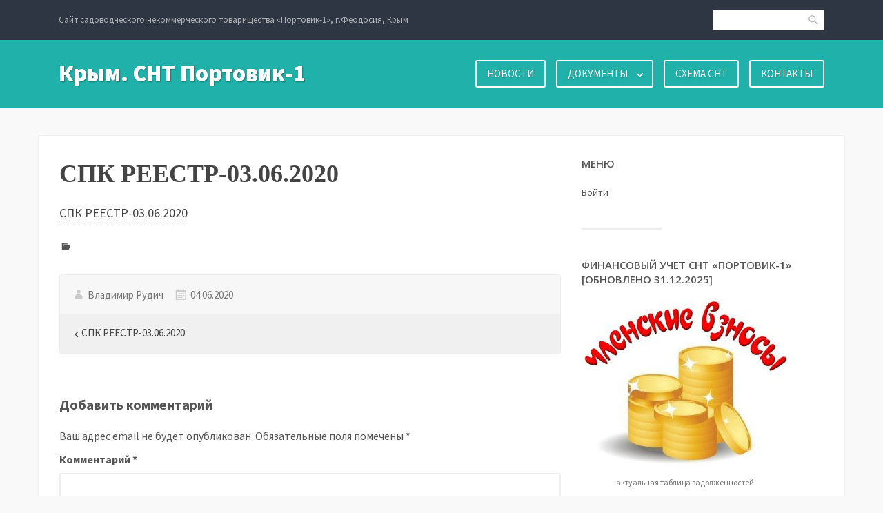

--- FILE ---
content_type: text/html; charset=UTF-8
request_url: https://portovik-1.ru/spk-reestr-03-06-2020/
body_size: 45700
content:
<!DOCTYPE html>
<html dir="ltr" lang="ru-RU" prefix="og: https://ogp.me/ns#" id="html">
<head>
<meta charset="UTF-8">
<meta name="viewport" content="width=device-width, initial-scale=1">
<link rel="profile" href="http://gmpg.org/xfn/11">
<link rel="pingback" href="https://portovik-1.ru/xmlrpc.php">

<title>СПК РЕЕСТР-03.06.2020 | Крым. СНТ Портовик-1</title>

		<!-- All in One SEO 4.9.3 - aioseo.com -->
	<meta name="robots" content="max-image-preview:large" />
	<meta name="author" content="Владимир Рудич"/>
	<link rel="canonical" href="https://portovik-1.ru/spk-reestr-03-06-2020/" />
	<meta name="generator" content="All in One SEO (AIOSEO) 4.9.3" />
		<meta property="og:locale" content="ru_RU" />
		<meta property="og:site_name" content="Крым. СНТ Портовик-1 | Сайт садоводческого некоммерческого товарищества «Портовик-1», г.Феодосия, Крым" />
		<meta property="og:type" content="article" />
		<meta property="og:title" content="СПК РЕЕСТР-03.06.2020 | Крым. СНТ Портовик-1" />
		<meta property="og:url" content="https://portovik-1.ru/spk-reestr-03-06-2020/" />
		<meta property="article:published_time" content="2020-06-04T10:09:34+00:00" />
		<meta property="article:modified_time" content="2020-06-04T10:09:34+00:00" />
		<meta name="twitter:card" content="summary" />
		<meta name="twitter:title" content="СПК РЕЕСТР-03.06.2020 | Крым. СНТ Портовик-1" />
		<style media="all">img:is([sizes=auto i],[sizes^="auto," i]){contain-intrinsic-size:3000px 1500px}
:root{--wp-block-synced-color:#7a00df;--wp-block-synced-color--rgb:122,0,223;--wp-bound-block-color:var(--wp-block-synced-color);--wp-editor-canvas-background:#ddd;--wp-admin-theme-color:#007cba;--wp-admin-theme-color--rgb:0,124,186;--wp-admin-theme-color-darker-10:#006ba1;--wp-admin-theme-color-darker-10--rgb:0,107,160.5;--wp-admin-theme-color-darker-20:#005a87;--wp-admin-theme-color-darker-20--rgb:0,90,135;--wp-admin-border-width-focus:2px}@media (min-resolution:192dpi){:root{--wp-admin-border-width-focus:1.5px}}.wp-element-button{cursor:pointer}:root .has-very-light-gray-background-color{background-color:#eee}:root .has-very-dark-gray-background-color{background-color:#313131}:root .has-very-light-gray-color{color:#eee}:root .has-very-dark-gray-color{color:#313131}:root .has-vivid-green-cyan-to-vivid-cyan-blue-gradient-background{background:linear-gradient(135deg,#00d084,#0693e3)}:root .has-purple-crush-gradient-background{background:linear-gradient(135deg,#34e2e4,#4721fb 50%,#ab1dfe)}:root .has-hazy-dawn-gradient-background{background:linear-gradient(135deg,#faaca8,#dad0ec)}:root .has-subdued-olive-gradient-background{background:linear-gradient(135deg,#fafae1,#67a671)}:root .has-atomic-cream-gradient-background{background:linear-gradient(135deg,#fdd79a,#004a59)}:root .has-nightshade-gradient-background{background:linear-gradient(135deg,#330968,#31cdcf)}:root .has-midnight-gradient-background{background:linear-gradient(135deg,#020381,#2874fc)}:root{--wp--preset--font-size--normal:16px;--wp--preset--font-size--huge:42px}.has-regular-font-size{font-size:1em}.has-larger-font-size{font-size:2.625em}.has-normal-font-size{font-size:var(--wp--preset--font-size--normal)}.has-huge-font-size{font-size:var(--wp--preset--font-size--huge)}.has-text-align-center{text-align:center}.has-text-align-left{text-align:left}.has-text-align-right{text-align:right}.has-fit-text{white-space:nowrap!important}#end-resizable-editor-section{display:none}.aligncenter{clear:both}.items-justified-left{justify-content:flex-start}.items-justified-center{justify-content:center}.items-justified-right{justify-content:flex-end}.items-justified-space-between{justify-content:space-between}.screen-reader-text{border:0;clip-path:inset(50%);height:1px;margin:-1px;overflow:hidden;padding:0;position:absolute;width:1px;word-wrap:normal!important}.screen-reader-text:focus{background-color:#ddd;clip-path:none;color:#444;display:block;font-size:1em;height:auto;left:5px;line-height:normal;padding:15px 23px 14px;text-decoration:none;top:5px;width:auto;z-index:100000}html :where(.has-border-color){border-style:solid}html :where([style*=border-top-color]){border-top-style:solid}html :where([style*=border-right-color]){border-right-style:solid}html :where([style*=border-bottom-color]){border-bottom-style:solid}html :where([style*=border-left-color]){border-left-style:solid}html :where([style*=border-width]){border-style:solid}html :where([style*=border-top-width]){border-top-style:solid}html :where([style*=border-right-width]){border-right-style:solid}html :where([style*=border-bottom-width]){border-bottom-style:solid}html :where([style*=border-left-width]){border-left-style:solid}html :where(img[class*=wp-image-]){height:auto;max-width:100%}:where(figure){margin:0 0 1em}html :where(.is-position-sticky){--wp-admin--admin-bar--position-offset:var(--wp-admin--admin-bar--height,0px)}@media screen and (max-width:600px){html :where(.is-position-sticky){--wp-admin--admin-bar--position-offset:0px}}
:root{--wp--preset--aspect-ratio--square:1;--wp--preset--aspect-ratio--4-3:4/3;--wp--preset--aspect-ratio--3-4:3/4;--wp--preset--aspect-ratio--3-2:3/2;--wp--preset--aspect-ratio--2-3:2/3;--wp--preset--aspect-ratio--16-9:16/9;--wp--preset--aspect-ratio--9-16:9/16;--wp--preset--color--black:#000;--wp--preset--color--cyan-bluish-gray:#abb8c3;--wp--preset--color--white:#fff;--wp--preset--color--pale-pink:#f78da7;--wp--preset--color--vivid-red:#cf2e2e;--wp--preset--color--luminous-vivid-orange:#ff6900;--wp--preset--color--luminous-vivid-amber:#fcb900;--wp--preset--color--light-green-cyan:#7bdcb5;--wp--preset--color--vivid-green-cyan:#00d084;--wp--preset--color--pale-cyan-blue:#8ed1fc;--wp--preset--color--vivid-cyan-blue:#0693e3;--wp--preset--color--vivid-purple:#9b51e0;--wp--preset--gradient--vivid-cyan-blue-to-vivid-purple:linear-gradient(135deg,#0693e3 0%,#9b51e0 100%);--wp--preset--gradient--light-green-cyan-to-vivid-green-cyan:linear-gradient(135deg,#7adcb4 0%,#00d082 100%);--wp--preset--gradient--luminous-vivid-amber-to-luminous-vivid-orange:linear-gradient(135deg,#fcb900 0%,#ff6900 100%);--wp--preset--gradient--luminous-vivid-orange-to-vivid-red:linear-gradient(135deg,#ff6900 0%,#cf2e2e 100%);--wp--preset--gradient--very-light-gray-to-cyan-bluish-gray:linear-gradient(135deg,#eee 0%,#a9b8c3 100%);--wp--preset--gradient--cool-to-warm-spectrum:linear-gradient(135deg,#4aeadc 0%,#9778d1 20%,#cf2aba 40%,#ee2c82 60%,#fb6962 80%,#fef84c 100%);--wp--preset--gradient--blush-light-purple:linear-gradient(135deg,#ffceec 0%,#9896f0 100%);--wp--preset--gradient--blush-bordeaux:linear-gradient(135deg,#fecda5 0%,#fe2d2d 50%,#6b003e 100%);--wp--preset--gradient--luminous-dusk:linear-gradient(135deg,#ffcb70 0%,#c751c0 50%,#4158d0 100%);--wp--preset--gradient--pale-ocean:linear-gradient(135deg,#fff5cb 0%,#b6e3d4 50%,#33a7b5 100%);--wp--preset--gradient--electric-grass:linear-gradient(135deg,#caf880 0%,#71ce7e 100%);--wp--preset--gradient--midnight:linear-gradient(135deg,#020381 0%,#2874fc 100%);--wp--preset--font-size--small:13px;--wp--preset--font-size--medium:20px;--wp--preset--font-size--large:36px;--wp--preset--font-size--x-large:42px;--wp--preset--spacing--20:.44rem;--wp--preset--spacing--30:.67rem;--wp--preset--spacing--40:1rem;--wp--preset--spacing--50:1.5rem;--wp--preset--spacing--60:2.25rem;--wp--preset--spacing--70:3.38rem;--wp--preset--spacing--80:5.06rem;--wp--preset--shadow--natural:6px 6px 9px rgba(0,0,0,.2);--wp--preset--shadow--deep:12px 12px 50px rgba(0,0,0,.4);--wp--preset--shadow--sharp:6px 6px 0px rgba(0,0,0,.2);--wp--preset--shadow--outlined:6px 6px 0px -3px #fff,6px 6px #000;--wp--preset--shadow--crisp:6px 6px 0px #000}:where(.is-layout-flex){gap:.5em}:where(.is-layout-grid){gap:.5em}body .is-layout-flex{display:flex}.is-layout-flex{flex-wrap:wrap;align-items:center}.is-layout-flex>:is(*,div){margin:0}body .is-layout-grid{display:grid}.is-layout-grid>:is(*,div){margin:0}:where(.wp-block-columns.is-layout-flex){gap:2em}:where(.wp-block-columns.is-layout-grid){gap:2em}:where(.wp-block-post-template.is-layout-flex){gap:1.25em}:where(.wp-block-post-template.is-layout-grid){gap:1.25em}.has-black-color{color:var(--wp--preset--color--black) !important}.has-cyan-bluish-gray-color{color:var(--wp--preset--color--cyan-bluish-gray) !important}.has-white-color{color:var(--wp--preset--color--white) !important}.has-pale-pink-color{color:var(--wp--preset--color--pale-pink) !important}.has-vivid-red-color{color:var(--wp--preset--color--vivid-red) !important}.has-luminous-vivid-orange-color{color:var(--wp--preset--color--luminous-vivid-orange) !important}.has-luminous-vivid-amber-color{color:var(--wp--preset--color--luminous-vivid-amber) !important}.has-light-green-cyan-color{color:var(--wp--preset--color--light-green-cyan) !important}.has-vivid-green-cyan-color{color:var(--wp--preset--color--vivid-green-cyan) !important}.has-pale-cyan-blue-color{color:var(--wp--preset--color--pale-cyan-blue) !important}.has-vivid-cyan-blue-color{color:var(--wp--preset--color--vivid-cyan-blue) !important}.has-vivid-purple-color{color:var(--wp--preset--color--vivid-purple) !important}.has-black-background-color{background-color:var(--wp--preset--color--black) !important}.has-cyan-bluish-gray-background-color{background-color:var(--wp--preset--color--cyan-bluish-gray) !important}.has-white-background-color{background-color:var(--wp--preset--color--white) !important}.has-pale-pink-background-color{background-color:var(--wp--preset--color--pale-pink) !important}.has-vivid-red-background-color{background-color:var(--wp--preset--color--vivid-red) !important}.has-luminous-vivid-orange-background-color{background-color:var(--wp--preset--color--luminous-vivid-orange) !important}.has-luminous-vivid-amber-background-color{background-color:var(--wp--preset--color--luminous-vivid-amber) !important}.has-light-green-cyan-background-color{background-color:var(--wp--preset--color--light-green-cyan) !important}.has-vivid-green-cyan-background-color{background-color:var(--wp--preset--color--vivid-green-cyan) !important}.has-pale-cyan-blue-background-color{background-color:var(--wp--preset--color--pale-cyan-blue) !important}.has-vivid-cyan-blue-background-color{background-color:var(--wp--preset--color--vivid-cyan-blue) !important}.has-vivid-purple-background-color{background-color:var(--wp--preset--color--vivid-purple) !important}.has-black-border-color{border-color:var(--wp--preset--color--black) !important}.has-cyan-bluish-gray-border-color{border-color:var(--wp--preset--color--cyan-bluish-gray) !important}.has-white-border-color{border-color:var(--wp--preset--color--white) !important}.has-pale-pink-border-color{border-color:var(--wp--preset--color--pale-pink) !important}.has-vivid-red-border-color{border-color:var(--wp--preset--color--vivid-red) !important}.has-luminous-vivid-orange-border-color{border-color:var(--wp--preset--color--luminous-vivid-orange) !important}.has-luminous-vivid-amber-border-color{border-color:var(--wp--preset--color--luminous-vivid-amber) !important}.has-light-green-cyan-border-color{border-color:var(--wp--preset--color--light-green-cyan) !important}.has-vivid-green-cyan-border-color{border-color:var(--wp--preset--color--vivid-green-cyan) !important}.has-pale-cyan-blue-border-color{border-color:var(--wp--preset--color--pale-cyan-blue) !important}.has-vivid-cyan-blue-border-color{border-color:var(--wp--preset--color--vivid-cyan-blue) !important}.has-vivid-purple-border-color{border-color:var(--wp--preset--color--vivid-purple) !important}.has-vivid-cyan-blue-to-vivid-purple-gradient-background{background:var(--wp--preset--gradient--vivid-cyan-blue-to-vivid-purple) !important}.has-light-green-cyan-to-vivid-green-cyan-gradient-background{background:var(--wp--preset--gradient--light-green-cyan-to-vivid-green-cyan) !important}.has-luminous-vivid-amber-to-luminous-vivid-orange-gradient-background{background:var(--wp--preset--gradient--luminous-vivid-amber-to-luminous-vivid-orange) !important}.has-luminous-vivid-orange-to-vivid-red-gradient-background{background:var(--wp--preset--gradient--luminous-vivid-orange-to-vivid-red) !important}.has-very-light-gray-to-cyan-bluish-gray-gradient-background{background:var(--wp--preset--gradient--very-light-gray-to-cyan-bluish-gray) !important}.has-cool-to-warm-spectrum-gradient-background{background:var(--wp--preset--gradient--cool-to-warm-spectrum) !important}.has-blush-light-purple-gradient-background{background:var(--wp--preset--gradient--blush-light-purple) !important}.has-blush-bordeaux-gradient-background{background:var(--wp--preset--gradient--blush-bordeaux) !important}.has-luminous-dusk-gradient-background{background:var(--wp--preset--gradient--luminous-dusk) !important}.has-pale-ocean-gradient-background{background:var(--wp--preset--gradient--pale-ocean) !important}.has-electric-grass-gradient-background{background:var(--wp--preset--gradient--electric-grass) !important}.has-midnight-gradient-background{background:var(--wp--preset--gradient--midnight) !important}.has-small-font-size{font-size:var(--wp--preset--font-size--small) !important}.has-medium-font-size{font-size:var(--wp--preset--font-size--medium) !important}.has-large-font-size{font-size:var(--wp--preset--font-size--large) !important}.has-x-large-font-size{font-size:var(--wp--preset--font-size--x-large) !important}
/*! This file is auto-generated */
.wp-block-button__link{color:#fff;background-color:#32373c;border-radius:9999px;box-shadow:none;text-decoration:none;padding:calc(.667em + 2px) calc(1.333em + 2px);font-size:1.125em}.wp-block-file__button{background:#32373c;color:#fff;text-decoration:none}
.ead-loading-wrap{position:relative;height:100%}.ead-loading-main{display:-webkit-box;display:-webkit-flex;display:-ms-flexbox;display:flex;-webkit-flex-wrap:wrap;-ms-flex-wrap:wrap;flex-wrap:wrap;-webkit-box-align:center;-webkit-align-items:center;-ms-flex-align:center;align-items:center;background:#e4eaf1;height:100%;opacity:.5}.ead-loading{text-align:center;width:100%}.ead-loading span{display:block;font-size:14px;color:#74787d}.ead-loading img{margin:0 auto}.ead-loading-foot{position:absolute;left:0;bottom:0;right:0;padding:10px 20px 53px;font-size:14px;text-align:center}.ead-loading-foot .ead-loading-foot-title{margin:0 0 20px!important;color:#404347;font-size:14px;font-weight:700}.ead-loading-foot .ead-loading-foot-title span{display:block;margin-top:15px;font-size:14px;letter-spacing:0}.ead-loading-foot p{margin-bottom:0;color:#1a1f2a}.ead-loading-foot span{margin:0 10px}.ead-loading-foot .ead-document-btn{color:#1a1f2a;cursor:pointer;display:inline-block;text-decoration:underline}.ead-loading-foot .ead-document-btn:active{opacity:.5}.ead-loading-foot .ead-loading-foot-title img{margin:0 auto}.ead-loading-foot .ead-document-btn img{display:inline-block;vertical-align:middle;margin-right:2px}
.wpcf7 .screen-reader-response{position:absolute;overflow:hidden;clip:rect(1px,1px,1px,1px);clip-path:inset(50%);height:1px;width:1px;margin:-1px;padding:0;border:0;word-wrap:normal !important}.wpcf7 .hidden-fields-container{display:none}.wpcf7 form .wpcf7-response-output{margin:2em .5em 1em;padding:.2em 1em;border:2px solid #00a0d2}.wpcf7 form.init .wpcf7-response-output,.wpcf7 form.resetting .wpcf7-response-output,.wpcf7 form.submitting .wpcf7-response-output{display:none}.wpcf7 form.sent .wpcf7-response-output{border-color:#46b450}.wpcf7 form.failed .wpcf7-response-output,.wpcf7 form.aborted .wpcf7-response-output{border-color:#dc3232}.wpcf7 form.spam .wpcf7-response-output{border-color:#f56e28}.wpcf7 form.invalid .wpcf7-response-output,.wpcf7 form.unaccepted .wpcf7-response-output,.wpcf7 form.payment-required .wpcf7-response-output{border-color:#ffb900}.wpcf7-form-control-wrap{position:relative}.wpcf7-not-valid-tip{color:#dc3232;font-size:1em;font-weight:400;display:block}.use-floating-validation-tip .wpcf7-not-valid-tip{position:relative;top:-2ex;left:1em;z-index:100;border:1px solid #dc3232;background:#fff;padding:.2em .8em;width:24em}.wpcf7-list-item{display:inline-block;margin:0 0 0 1em}.wpcf7-list-item-label:before,.wpcf7-list-item-label:after{content:" "}.wpcf7-spinner{visibility:hidden;display:inline-block;background-color:#23282d;opacity:.75;width:24px;height:24px;border:none;border-radius:100%;padding:0;margin:0 24px;position:relative}form.submitting .wpcf7-spinner{visibility:visible}.wpcf7-spinner:before{content:'';position:absolute;background-color:#fbfbfc;top:4px;left:4px;width:6px;height:6px;border:none;border-radius:100%;transform-origin:8px 8px;animation-name:spin;animation-duration:1s;animation-timing-function:linear;animation-iteration-count:infinite}@media (prefers-reduced-motion:reduce){.wpcf7-spinner:before{animation-name:blink;animation-duration:2s}}@keyframes spin{from{transform:rotate(0deg)}to{transform:rotate(360deg)}}@keyframes blink{from{opacity:0}50%{opacity:1}to{opacity:0}}.wpcf7 [inert]{opacity:.5}.wpcf7 input[type=file]{cursor:pointer}.wpcf7 input[type=file]:disabled{cursor:default}.wpcf7 .wpcf7-submit:disabled{cursor:not-allowed}.wpcf7 input[type=url],.wpcf7 input[type=email],.wpcf7 input[type=tel]{direction:ltr}.wpcf7-reflection>output{display:list-item;list-style:none}.wpcf7-reflection>output[hidden]{display:none}
.reg_error{color:#f4484a;font-weight:500;width:100%;padding:6px;border-left:4px solid #f4484a;margin:10px 0;background-color:#ffe1e2;display:inline-block}.reg_success{color:#360;font-weight:500;width:100%;padding:6px;border-left:4px solid #360;margin:10px 0;background-color:#e2f4db;display:inline-block}.reg-form-group{margin:5px;padding:10px 0}.reg-form-group>input[type=text],input[type=email],input[type=password],input[type=url],input[type=tel]{width:100% !important;padding:5px !important;border:1px solid #ccc;margin-top:5px !important}.reg-form-group>textarea{width:100%;border:1px solid #ccc}.reg-form-group>select{width:100%;padding:5px !important;border:1px solid #ccc;margin-top:5px}.reg-form-group>input[type=text]:focus,input[type=email]:focus,input[type=password]:focus,input[type=url]:focus,input[type=tel]:focus,textarea:focus{border:1px solid #00a0d5}.reg-form-group>label{margin-left:0}.reg-form-group>input[type=submit]{width:auto;margin-right:1%}.rw-error{color:red}input.rw-error{border:1px solid red !important}textarea.rw-error{border:1px solid red !important}
@keyframes ifMenuFadeIn{from{opacity:0;transform:translate3d(20%,0,0)}to{opacity:1;transform:translate3d(0,0,0)}}.if-menu-peek{position:relative}.if-menu-peek a{opacity:.8}.if-menu-peek:before{content:"If Menu peek";position:absolute;text-align:center;top:50%;left:calc(100% + 15px);background:#f6f9fc;box-shadow:0 0 0 1px rgba(136,152,170,.1),0 15px 35px 0 rgba(49,49,93,.1),0 5px 15px 0 rgba(0,0,0,.08);border-radius:4px;width:140px;margin-top:-17px;padding:10px 15px;font-size:14px;opacity:0;pointer-events:none}.if-menu-peek:hover:before{animation:ifMenuFadeIn ease-in-out .2s forwards}.if-menu-peek:after{content:"";position:absolute;width:20px;height:17px;background:url(//portovik-1.ru/wp-content/plugins/if-menu/assets/icon-visibility.svg);color:#50a92f;background-size:cover;top:-14px;right:-15px;border-radius:50%}
@font-face{font-family:Genericons;src:url(//portovik-1.ru/wp-content/plugins/jetpack/_inc/genericons/genericons/./Genericons.eot);src:url(//portovik-1.ru/wp-content/plugins/jetpack/_inc/genericons/genericons/./Genericons.eot?) format("embedded-opentype");font-weight:400;font-style:normal}@font-face{font-family:Genericons;src:url([data-uri]) format("woff"),url(//portovik-1.ru/wp-content/plugins/jetpack/_inc/genericons/genericons/./Genericons.ttf) format("truetype"),url(//portovik-1.ru/wp-content/plugins/jetpack/_inc/genericons/genericons/./Genericons.svg#Genericons) format("svg");font-weight:400;font-style:normal}@media screen and (-webkit-min-device-pixel-ratio:0){@font-face{font-family:Genericons;src:url(//portovik-1.ru/wp-content/plugins/jetpack/_inc/genericons/genericons/./Genericons.svg#Genericons) format("svg")}}.genericon{font-size:16px;vertical-align:top;text-align:center;transition:color .1s ease-in 0;display:inline-block;font-family:Genericons;font-style:normal;font-weight:400;font-variant:normal;line-height:1;text-decoration:inherit;text-transform:none;-moz-osx-font-smoothing:grayscale;-webkit-font-smoothing:antialiased;speak:none}.genericon-rotate-90{transform:rotate(90deg);filter:progid:DXImageTransform.Microsoft.BasicImage(rotation=1)}.genericon-rotate-180{transform:rotate(180deg);filter:progid:DXImageTransform.Microsoft.BasicImage(rotation=2)}.genericon-rotate-270{transform:rotate(270deg);filter:progid:DXImageTransform.Microsoft.BasicImage(rotation=3)}.genericon-flip-horizontal{transform:scale(-1,1)}.genericon-flip-vertical{transform:scale(1,-1)}.genericon-404:before{content:"\f423"}.genericon-activity:before{content:"\f508"}.genericon-anchor:before{content:"\f509"}.genericon-aside:before{content:"\f101"}.genericon-attachment:before{content:"\f416"}.genericon-audio:before{content:"\f109"}.genericon-bold:before{content:"\f471"}.genericon-book:before{content:"\f444"}.genericon-bug:before{content:"\f50a"}.genericon-cart:before{content:"\f447"}.genericon-category:before{content:"\f301"}.genericon-chat:before{content:"\f108"}.genericon-checkmark:before{content:"\f418"}.genericon-close:before{content:"\f405"}.genericon-close-alt:before{content:"\f406"}.genericon-cloud:before{content:"\f426"}.genericon-cloud-download:before{content:"\f440"}.genericon-cloud-upload:before{content:"\f441"}.genericon-code:before{content:"\f462"}.genericon-codepen:before{content:"\f216"}.genericon-cog:before{content:"\f445"}.genericon-collapse:before{content:"\f432"}.genericon-comment:before{content:"\f300"}.genericon-day:before{content:"\f305"}.genericon-digg:before{content:"\f221"}.genericon-document:before{content:"\f443"}.genericon-dot:before{content:"\f428"}.genericon-downarrow:before{content:"\f502"}.genericon-download:before{content:"\f50b"}.genericon-draggable:before{content:"\f436"}.genericon-dribbble:before{content:"\f201"}.genericon-dropbox:before{content:"\f225"}.genericon-dropdown:before{content:"\f433"}.genericon-dropdown-left:before{content:"\f434"}.genericon-edit:before{content:"\f411"}.genericon-ellipsis:before{content:"\f476"}.genericon-expand:before{content:"\f431"}.genericon-external:before{content:"\f442"}.genericon-facebook:before{content:"\f203"}.genericon-facebook-alt:before{content:"\f204"}.genericon-fastforward:before{content:"\f458"}.genericon-feed:before{content:"\f413"}.genericon-flag:before{content:"\f468"}.genericon-flickr:before{content:"\f211"}.genericon-foursquare:before{content:"\f226"}.genericon-fullscreen:before{content:"\f474"}.genericon-gallery:before{content:"\f103"}.genericon-github:before{content:"\f200"}.genericon-googleplus:before{content:"\f206"}.genericon-googleplus-alt:before{content:"\f218"}.genericon-handset:before{content:"\f50c"}.genericon-heart:before{content:"\f461"}.genericon-help:before{content:"\f457"}.genericon-hide:before{content:"\f404"}.genericon-hierarchy:before{content:"\f505"}.genericon-home:before{content:"\f409"}.genericon-image:before{content:"\f102"}.genericon-info:before{content:"\f455"}.genericon-instagram:before{content:"\f215"}.genericon-italic:before{content:"\f472"}.genericon-key:before{content:"\f427"}.genericon-leftarrow:before{content:"\f503"}.genericon-link:before{content:"\f107"}.genericon-linkedin:before{content:"\f207"}.genericon-linkedin-alt:before{content:"\f208"}.genericon-location:before{content:"\f417"}.genericon-lock:before{content:"\f470"}.genericon-mail:before{content:"\f410"}.genericon-maximize:before{content:"\f422"}.genericon-menu:before{content:"\f419"}.genericon-microphone:before{content:"\f50d"}.genericon-minimize:before{content:"\f421"}.genericon-minus:before{content:"\f50e"}.genericon-month:before{content:"\f307"}.genericon-move:before{content:"\f50f"}.genericon-next:before{content:"\f429"}.genericon-notice:before{content:"\f456"}.genericon-paintbrush:before{content:"\f506"}.genericon-path:before{content:"\f219"}.genericon-pause:before{content:"\f448"}.genericon-phone:before{content:"\f437"}.genericon-picture:before{content:"\f473"}.genericon-pinned:before{content:"\f308"}.genericon-pinterest:before{content:"\f209"}.genericon-pinterest-alt:before{content:"\f210"}.genericon-play:before{content:"\f452"}.genericon-plugin:before{content:"\f439"}.genericon-plus:before{content:"\f510"}.genericon-pocket:before{content:"\f224"}.genericon-polldaddy:before{content:"\f217"}.genericon-portfolio:before{content:"\f460"}.genericon-previous:before{content:"\f430"}.genericon-print:before{content:"\f469"}.genericon-quote:before{content:"\f106"}.genericon-rating-empty:before{content:"\f511"}.genericon-rating-full:before{content:"\f512"}.genericon-rating-half:before{content:"\f513"}.genericon-reddit:before{content:"\f222"}.genericon-refresh:before{content:"\f420"}.genericon-reply:before{content:"\f412"}.genericon-reply-alt:before{content:"\f466"}.genericon-reply-single:before{content:"\f467"}.genericon-rewind:before{content:"\f459"}.genericon-rightarrow:before{content:"\f501"}.genericon-search:before{content:"\f400"}.genericon-send-to-phone:before{content:"\f438"}.genericon-send-to-tablet:before{content:"\f454"}.genericon-share:before{content:"\f415"}.genericon-show:before{content:"\f403"}.genericon-shuffle:before{content:"\f514"}.genericon-sitemap:before{content:"\f507"}.genericon-skip-ahead:before{content:"\f451"}.genericon-skip-back:before{content:"\f450"}.genericon-spam:before{content:"\f424"}.genericon-spotify:before{content:"\f515"}.genericon-standard:before{content:"\f100"}.genericon-star:before{content:"\f408"}.genericon-status:before{content:"\f105"}.genericon-stop:before{content:"\f449"}.genericon-stumbleupon:before{content:"\f223"}.genericon-subscribe:before{content:"\f463"}.genericon-subscribed:before{content:"\f465"}.genericon-summary:before{content:"\f425"}.genericon-tablet:before{content:"\f453"}.genericon-tag:before{content:"\f302"}.genericon-time:before{content:"\f303"}.genericon-top:before{content:"\f435"}.genericon-trash:before{content:"\f407"}.genericon-tumblr:before{content:"\f214"}.genericon-twitch:before{content:"\f516"}.genericon-twitter:before{content:"\f202"}.genericon-unapprove:before{content:"\f446"}.genericon-unsubscribe:before{content:"\f464"}.genericon-unzoom:before{content:"\f401"}.genericon-uparrow:before{content:"\f500"}.genericon-user:before{content:"\f304"}.genericon-video:before{content:"\f104"}.genericon-videocamera:before{content:"\f517"}.genericon-vimeo:before{content:"\f212"}.genericon-warning:before{content:"\f414"}.genericon-website:before{content:"\f475"}.genericon-week:before{content:"\f306"}.genericon-wordpress:before{content:"\f205"}.genericon-xpost:before{content:"\f504"}.genericon-youtube:before{content:"\f213"}.genericon-zoom:before{content:"\f402"}
html{font-family:sans-serif;-webkit-text-size-adjust:100%;-ms-text-size-adjust:100%}article,aside,details,figcaption,figure,footer,header,main,menu,nav,section,summary{display:block}audio,canvas,progress,video{display:inline-block;vertical-align:baseline}audio:not([controls]){display:none;height:0}[hidden],template{display:none}a{background-color:transparent}a:active,a:hover{outline:0}abbr[title]{border-bottom:1px dotted}b,strong{font-weight:700}dfn{font-style:italic}h1{font-size:2em;margin:.67em 0}mark{background:#ff0;color:#000}small{font-size:80%}sub,sup{font-size:75%;line-height:0;position:relative;vertical-align:baseline}sup{top:-.5em}sub{bottom:-.25em}img{border:0}svg:not(:root){overflow:hidden}figure{margin:1em 40px}hr{box-sizing:content-box;height:0}pre{overflow:auto}code,kbd,pre,samp{font-family:monospace,monospace;font-size:1em}button,input,optgroup,select,textarea{color:inherit;font:inherit;margin:0}button{overflow:visible}button,select{text-transform:none}button,html input[type=button],input[type=reset],input[type=submit]{-webkit-appearance:button;cursor:pointer}button[disabled],html input[disabled]{cursor:default}button::-moz-focus-inner,input::-moz-focus-inner{border:0;padding:0}input{line-height:normal}input[type=checkbox],input[type=radio]{box-sizing:border-box;padding:0}input[type=number]::-webkit-inner-spin-button,input[type=number]::-webkit-outer-spin-button{height:auto}input[type=search]{-webkit-appearance:textfield}input[type=search]::-webkit-search-cancel-button,input[type=search]::-webkit-search-decoration{-webkit-appearance:none}fieldset{border:1px solid silver;margin:0 2px;padding:.35em .625em .75em}legend{border:0;padding:0}textarea{overflow:auto}optgroup{font-weight:700}table{border-collapse:collapse;border-spacing:0}td,th{padding:0}body{margin:0}body,button,input,select,textarea{color:#555;font-family:"Source Sans Pro",sans-serif;font-size:.875rem;line-height:1.65}h1,h2,h3,h4,h5,h6{clear:both;font-family:"Open Sans",sans-serif;line-height:1.4;margin:2rem 0 1.125rem}h1{font-size:2.25em}h2{font-size:1.875em}h3{font-size:1.5em}h4{font-size:1.25em}h5{font-size:1.125em}h6{font-size:1em}p{margin:1em 0 1.1em}dfn,cite,em,i{font-style:italic}blockquote{margin:0 1.5em}blockquote cite{font-size:.9em;font-style:normal;font-weight:700}blockquote cite:before{content:"\2014";-webkit-font-smoothing:antialiased;margin-right:.25em;-moz-osx-font-smoothing:grayscale}blockquote>:first-child{margin-top:0}blockquote>:last-child{margin-bottom:0}address{margin:0 0 1.5em}pre{background:#f9f9f9;border:solid 1px #eee;color:#777;font-family:Monaco,Consolas,"Andale Mono","DejaVu Sans Mono",monospace;font-size:.9375rem;line-height:1.6;margin-bottom:1.6em;max-width:100%;overflow:auto;padding:1em 1.5em}code,kbd,tt,var{background:#f9f9f9;border-bottom:solid 2px #e9e9e9;border-radius:3px;font-family:Monaco,Consolas,"Andale Mono","DejaVu Sans Mono",monospace;font-size:.9375rem;font-style:normal;padding:.1em .5em}pre code,pre kbd,pre tt,pre var{border-bottom:none;border-radius:0;padding:0}abbr,acronym{border-bottom:1px dotted #666;cursor:help}mark,ins{background:#fff9c0;text-decoration:none}big{font-size:125%}table{border:solid 1px #ddd;margin:1.7em 0}table thead{border:solid 1px #ddd;border-bottom:none}table tfoot{border-top:solid 1px #ddd}table caption{border:solid 1px #ddd;border-bottom:none}th{text-align:left}html{box-sizing:border-box}*,*:before,*:after{box-sizing:inherit}figure{margin:0}body{background:#f9f9f9}blockquote:before,blockquote:after,q:before,q:after{content:""}blockquote,q{quotes:"" ""}hr{background-color:#eee;border:0;height:1px;margin-bottom:1.5em}ul,ol{list-style-position:outside;margin:0 0 1.5em;padding:0 0 0 1.2em}ul{list-style:disc}ol{list-style:decimal}li>ul,li>ol{margin-bottom:0;margin-left:1.5em}dt{font-weight:700}dd{margin:0 1.5em 1.5em}img{height:auto;max-width:100%}table{margin:0 0 1.5em;width:100%}.menu-toggle,form button,input[type=text],input[type=email],input[type=url],input[type=password],input[type=number],input[type=search],input[type=button],input[type=reset],input[type=submit],textarea{-webkit-appearance:none;background:#fff;border:solid 2px #eee;border-radius:3px;color:#555;font-size:inherit;padding:0}form button:not(.search-button):not(.menu-toggle):not(.dropdown-toggle),input[type=submit],input[type=reset]{background:#555;border-color:transparent;border-radius:3px;color:#fff;padding-left:1.2em;padding-right:1.2em;-webkit-transition:background 90ms ease-in-out,box-shadow .2s ease-in-out;transition:background 90ms ease-in-out,box-shadow .2s ease-in-out}form button:not(.search-button):not(.menu-toggle):not(.dropdown-toggle):focus,input[type=submit]:focus,input[type=reset]:focus,form button:not(.search-button):not(.menu-toggle):not(.dropdown-toggle):active,input[type=submit]:active,input[type=reset]:active{box-shadow:0 0 0 5px rgba(220,223,228,.8);outline:0}.rtl form button:not(.search-button):not(.menu-toggle):not(.dropdown-toggle):focus,.rtl input[type=submit]:focus,.rtl input[type=reset]:focus,.rtl form button:not(.search-button):not(.menu-toggle):not(.dropdown-toggle):active,.rtl input[type=submit]:active,.rtl input[type=reset]:active{box-shadow:0 0 0 5px rgba(220,223,228,.8)}form button:not(.search-button):not(.menu-toggle):not(.dropdown-toggle):hover,input[type=submit]:hover,input[type=reset]:hover{background:#5f5f5f}input[type=text],input[type=email],input[type=url],input[type=number],input[type=password],input[type=search],textarea{outline:0;-webkit-transition:box-shadow .12s ease-out,border .12s ease-out;transition:box-shadow .12s ease-out,border .12s ease-out}input[type=text]:focus,input[type=email]:focus,input[type=url]:focus,input[type=number]:focus,input[type=password]:focus,input[type=search]:focus,textarea:focus,input[type=text]:active,input[type=email]:active,input[type=url]:active,input[type=number]:active,input[type=password]:active,input[type=search]:active,textarea:active{border-color:#e1e1e1;box-shadow:0 0 0 5px rgba(223,223,223,.12)}.rtl input[type=text]:focus,.rtl input[type=email]:focus,.rtl input[type=url]:focus,.rtl input[type=number]:focus,.rtl input[type=password]:focus,.rtl input[type=search]:focus,.rtl textarea:focus,.rtl input[type=text]:active,.rtl input[type=email]:active,.rtl input[type=url]:active,.rtl input[type=number]:active,.rtl input[type=password]:active,.rtl input[type=search]:active,.rtl textarea:active{box-shadow:0 0 0 5px rgba(223,223,223,.12)}input[type=text],input[type=email],input[type=url],input[type=number],input[type=password],input[type=search]{padding:0 1em;width:100%}input[type=text],input[type=email],input[type=url],input[type=number],input[type=password],input[type=search],form button{height:3.2rem;line-height:3.2}input[type=text],input[type=email],input[type=url],input[type=number],input[type=password],input[type=search],textarea{width:71%}input[type=submit]{border:none}textarea{min-height:3em;padding:.5em 1em;width:100%}.entry-content button,.page-content button,#comments button,.entry-content input,.page-content input,#comments input,.entry-content input[type=button],.page-content input[type=button],#comments input[type=button],.entry-content input[type=reset],.page-content input[type=reset],#comments input[type=reset],.entry-content input[type=submit],.page-content input[type=submit],#comments input[type=submit],.entry-content input[type=text],.page-content input[type=text],#comments input[type=text],.entry-content input[type=email],.page-content input[type=email],#comments input[type=email],.entry-content input[type=url],.page-content input[type=url],#comments input[type=url],.entry-content input[type=number],.page-content input[type=number],#comments input[type=number],.entry-content input[type=password],.page-content input[type=password],#comments input[type=password],.entry-content input[type=search],.page-content input[type=search],#comments input[type=search]{line-height:2.7}form.post-password-form label{font-weight:700}form.post-password-form input[name=post_password]{margin-left:.8em;margin-right:.8em;width:50%}a{color:#555}a:hover,a:focus,a:active{color:#20b2aa}a:focus,button:focus{outline:thin dotted}a:hover,a:active{outline:0}#page a.no-underline{border-bottom:none;text-decoration:none}.main-navigation .menu-toggle{background:#fff;border-color:rgba(255,255,255,.85);border-radius:3px;box-shadow:0 0 0 0 transparent;display:block;font-size:1.25em;-webkit-font-smoothing:antialiased;font-weight:700;height:2.5em;left:auto;margin-top:-1.25em;min-width:5.5em;padding:0 .8em;position:absolute;right:24px;top:50%;-webkit-transition:background 90ms ease-in-out,box-shadow .18s ease-out;transition:background 90ms ease-in-out,box-shadow .18s ease-out;-moz-osx-font-smoothing:grayscale}.main-navigation .menu-toggle:before{color:#20b2aa;content:"\f419";display:inline-block;font-family:'Genericons';-webkit-font-smoothing:antialiased;margin-right:.5em;position:relative;top:-.05em;-webkit-transform:scale(.9);-ms-transform:scale(.9);transform:scale(.9);-webkit-transition:color 90ms ease-in-out;transition:color 90ms ease-in-out;vertical-align:middle;-moz-osx-font-smoothing:grayscale}.main-navigation .menu-toggle:focus,.main-navigation .menu-toggle:active{outline:none}.main-navigation .menu-toggle:focus,.main-navigation .menu-toggle:active,.rtl .main-navigation .menu-toggle:focus,.rtl .main-navigation .menu-toggle:active{box-shadow:0 0 0 5px rgba(255,255,255,.21)}.main-navigation .menu-toggle[aria-expanded=true]:before{content:"\f406";-webkit-transform:scale(.75);-ms-transform:scale(.75);transform:scale(.75)}#primary-menu{display:none}#secondary-menu,#footer-menu{margin:0;padding:0}#secondary-menu li,#footer-menu li{display:inline-block;list-style:none;padding:0}#secondary-menu li{margin:0 0 0 15px}#footer-menu li{margin:0 15px 0 0}#footer-navigation{clear:both;float:left}#mobile-navigation{display:none}#mobile-navigation.toggled{display:block}#mobile-menu{margin:23px 0 -.5em;padding:0}#mobile-menu ul{display:none;margin:-1px 0 0;padding:0 0 0 1rem}#mobile-menu li{list-style:none;margin:0 0 -1px;padding:0;position:relative}#mobile-menu li[aria-expanded=true]>ul{display:block}#mobile-menu li a{border-top:solid 1px rgba(255,255,255,.48);color:#fff;display:block;outline:0;padding:1em 3.6em 1em 1em;position:relative;text-decoration:none;text-shadow:0 1px 1px rgba(0,0,0,.15);z-index:1}#mobile-menu li a:hover,#mobile-menu li a:focus,#mobile-menu li a:active,#mobile-menu li .dropdown-toggle:hover+a,#mobile-menu li .dropdown-toggle:focus+a,#mobile-menu li .dropdown-toggle:active+a{color:#20b2aa;text-shadow:none}#page #mobile-menu li a:hover,#page #mobile-menu li a:focus,#page #mobile-menu li a:active,#page #mobile-menu li .dropdown-toggle:hover+a,#page #mobile-menu li .dropdown-toggle:focus+a,#page #mobile-menu li .dropdown-toggle:active+a{background:#fff}#mobile-menu li.current-menu-item>a{background:rgba(255,255,255,.18)}#mobile-menu li.menu-item-has-children>a:after{color:#fff;content:"\f431";font-family:'Genericons';font-size:18px;-webkit-font-smoothing:antialiased;left:auto;line-height:0;position:absolute;right:0;text-align:center;top:50%;-webkit-transition:font 90ms ease-in-out;transition:font 90ms ease-in-out;width:2.5rem;-moz-osx-font-smoothing:grayscale}#mobile-menu li.menu-item-has-children>a:hover:after,#mobile-menu li .dropdown-toggle:hover+a:after,#mobile-menu li .dropdown-toggle:focus+a:after,#mobile-menu li .dropdown-toggle:active+a:after{color:inherit}#mobile-menu li .dropdown-toggle{background:0 0;border-color:transparent;height:3.6em;left:auto;margin-top:1px;outline:0;position:absolute;right:0;top:0;width:3em;z-index:2}#mobile-menu li .dropdown-toggle[aria-expanded=true]+a:after{content:"\f432"}#mobile-menu li .dropdown-toggle:hover+a:after,#mobile-menu li .dropdown-toggle:focus+a:after{color:#555;font-size:24px}.screen-reader-text{clip:rect(1px,1px,1px,1px);height:1px;overflow:hidden;position:absolute;width:1px}.screen-reader-text:hover,.screen-reader-text:active,.screen-reader-text:focus{background-color:#f1f1f1;box-shadow:0 0 2px 2px rgba(0,0,0,.6);clip:auto;color:#21759b;display:block;font-family:"Open Sans",sans-serif;font-size:14px;font-size:.875rem;font-weight:600;height:auto;left:5px;line-height:normal;padding:15px 23px 14px;right:auto;text-decoration:none;top:7px;width:auto;z-index:100000}.alignright{display:block;float:right;margin:.5em 0 1.5em 1em}.alignleft{display:block;float:left;margin:.5em 1.5em 1em 0}.aligncenter{display:block;margin:1.6em auto}.clear:before,.inner:before,.entry-content:before,.entry-footer:before,.comment-content:before,.site-header:before,.site-content:before,.site-footer:before,.primary-menu-container:before,.post-meta:before,.entry-footer .meta-wrapper:before,.nav-links:before,.post-categories:before,#content:before,#header-search:before,#secondary-menu:before,#primary-menu:before,.clear:after,.inner:after,.entry-content:after,.entry-footer:after,.comment-content:after,.site-header:after,.site-content:after,.site-footer:after,.primary-menu-container:after,.post-meta:after,.entry-footer .meta-wrapper:after,.nav-links:after,.post-categories:after,#content:after,#header-search:after,#secondary-menu:after,#primary-menu:after{content:" ";display:table}.clear:after,.inner:after,.entry-content:after,.entry-footer:after,.comment-content:after,.site-header:after,.site-content:after,.site-footer:after,.primary-menu-container:after,.post-meta:after,.entry-footer .meta-wrapper:after,.nav-links:after,.post-categories:after,#content:after,#header-search:after,#secondary-menu:after,#primary-menu:after{clear:both}.widget{word-wrap:break-word}.widget:not(:first-child){margin-top:2.5rem}.widget select{border:2px solid #eee;-webkit-border-radius:3px;-moz-border-radius:3px;border-radius:3px;color:#555;margin-right:5px;max-width:100%;padding:10px;width:100%}.widget a{text-decoration:none}.widget li:last-child{border:none;margin:0;padding-bottom:0}.widget .widget-title,.widget .widgettitle{font-size:15px;font-weight:600;margin:0 0 20px;text-transform:uppercase}.widget li{border-bottom:1px solid #f1f1f1;margin-bottom:10px;padding-bottom:10px}.widget hr{border-color:#eee;border-width:3px;margin:0 0 40px;width:33%}.widget ul{list-style:none;padding:0}.widget ul,.widget ol,.widget p,.widget pre,.widget dl,.widget table{margin-bottom:0}.widget_search .search-field{width:100%}.widget_search .search-submit{display:none}.widget .children,.widget .sub-menu{border-top:1px solid #f1f1f1;margin-top:10px;padding-top:10px}.widget .children li,.widget .sub-menu li{color:#777;list-style:circle;margin-left:24px}.widget .children li a,.widget .sub-menu li a{color:#777}article img,.widget img{display:inline-block;height:auto;max-width:100%}.widget.first hr{display:none}.widget_archive li,.widget_categories li{color:#aaa}.widget_calendar table{text-align:center;width:100%}.widget_calendar table td{padding:6px}.widget_calendar caption{background-color:#f7f7f7;padding:6px}.widget_calendar thead{background-color:#f0f0f0;border-bottom:1px solid #ddd}.widget_calendar thead th{padding:6px;text-align:center}.widget_calendar tbody{background-color:#ebebeb}.widget_calendar tbody td{white-space:nowrap}.widget_calendar tbody td a{background-color:#20b2aa;border-radius:3px;color:#fff;font-weight:700;padding:.2em .7em}.widget_calendar tfoot{background-color:#f7f7f7;padding:6px}.widget_calendar tfoot td a{color:#aaa}.widget_calendar tfoot td a:hover{color:#20b2aa}.widget_recent_entries .post-date{color:#aaa;display:block;font-style:italic}.widget_rss li .rsswidget{display:block;font-weight:700}.widget_rss .rssSummary{color:#777}.widget_rss cite{font-style:italic}.widget_text p,.widget_text img{margin-bottom:10px}.widget_tag_cloud a,.wp_widget_tag_cloud a{background-color:rgba(158,158,158,.09);-webkit-border-radius:3px;-moz-border-radius:3px;border-radius:3px;color:#aaa;display:inline-block;margin:0 6px 6px 0;padding:4px 8px}.widget_tag_cloud a:hover,.wp_widget_tag_cloud a:hover,.widget_tag_cloud a:active,.wp_widget_tag_cloud a:active,.widget_tag_cloud a:focus,.wp_widget_tag_cloud a:focus{background-color:#20b2aa;color:#fff}#page .widget_tag_cloud a,#page .wp_widget_tag_cloud a{font-size:14px}.widget_recent_comments a{border-bottom:1px dotted #aaa}.widget_recent_comments .url{border:0}.widget_wpcom_social_media_icons_widget li a{font-size:1.8em;margin:.2em .25em 0 0}#page .widget_recent_comments table{border:none}#page .widget_recent_comments table tr{border:none}#page .widget_recent_comments table td{background:0 0;border:none}#page .widget_recent_comments table td:first-child a{border-bottom:none;text-decoration:none}#page .widget_recent_comments table td img{border-radius:3px}.site{overflow:hidden}.archives-label{border-bottom:solid 3px #eee;color:#555;font-size:1.75em;font-weight:700;margin:0 0 2em;padding:0 0 .5em}#page .archives-label+article:before{display:none}.entry-breadcrumbs{color:#aaa;margin:0 0 1.3em}.entry-breadcrumbs:before{content:"\f409";display:inline-block;font-family:'Genericons';font-size:1.1em;margin-left:0;margin-right:.6em;opacity:.6;vertical-align:middle}.entry-breadcrumbs a,.entry-breadcrumbs span{color:inherit;display:inline-block;vertical-align:middle}.rtl .entry-breadcrumbs span{position:relative;top:-1px}.entry-breadcrumbs a{text-decoration:none}.entry-breadcrumbs a:after{content:"\f431";display:inline-block;font-family:'Genericons';font-size:1.1em;font-weight:700;margin:0 .5em 0 .6em;opacity:.38;-webkit-transform:rotate(-90deg) translateX(1px);-ms-transform:rotate(-90deg) translateX(1px);transform:rotate(-90deg) translateX(1px);vertical-align:middle}.rtl .entry-breadcrumbs a:after{-webkit-transform:rotate(90deg) translateX(-1px);-ms-transform:rotate(90deg) translateX(-1px);transform:rotate(90deg) translateX(-1px)}.entry-breadcrumbs a:hover{color:#20b2aa}#page .entry-breadcrumbs+article:before{display:none}#masthead{position:relative;z-index:10}.site-header-top,.site-footer-bottom{background:#2d3642;box-sizing:content-box;color:rgba(255,255,255,.63);min-height:1.75rem;padding:1.25em 0;text-shadow:0 1px 1px rgba(0,0,0,.1)}.site-header-top .inner,.site-footer-bottom .inner{box-sizing:border-box;position:relative}.site-header-top a,.site-footer-bottom a{border-bottom:dotted 1px rgba(255,255,255,.2);color:inherit;text-decoration:none}.site-header-top a:hover,.site-footer-bottom a:hover,.site-header-top a:active,.site-footer-bottom a:active,.site-header-top a:focus,.site-footer-bottom a:focus{color:#fff;outline:0}.site-description{font-size:.813rem;margin:-.1em 0 1em;position:relative;word-wrap:break-word}.site-description:empty:before{content:".";visibility:hidden}#header-search{display:block;font-size:.813rem;position:relative;z-index:1}#header-search input.search-field,#header-search button{border-color:transparent;height:1.88rem;line-height:1.88;width:130px}#header-search input.search-field{border-radius:3px 0 0 3px;box-shadow:none;float:left;outline:0;padding-left:5px}#header-search button{background:#fff;border-radius:0 3px 3px 0;color:transparent;float:left;overflow:hidden;position:relative;-webkit-transition:background 90ms ease-in-out;transition:background 90ms ease-in-out;width:32px}#header-search button:before{color:#aaa;content:"\f400";font-family:"Genericons";font-size:1.125rem;line-height:0;position:absolute;text-align:center;top:50%;-webkit-transition:color 90ms ease-in-out;transition:color 90ms ease-in-out;width:100%}#header-search button:focus:not(:active){background:#ececec}#header-search button:focus:not(:active):before{color:#848484;text-shadow:0 1px 0 #fff}#secondary-navigation{display:block;font-size:.813rem;margin-top:.6em;position:relative;top:.3em;width:100%}#secondary-navigation li{margin:.2em 15px .6em 0}.site-header-main{background:#20b2aa;color:#fff;padding:23px 0}.site-header-main .inner{position:relative}#page body.no-header-bg .site-header-main{background-image:none}.site-branding{max-width:-webkit-calc(100% - 100px);max-width:calc(100% - 100px);width:100%}.site-title{color:#fff;font-family:"Source Sans Pro",sans-serif;font-size:2.125rem;font-weight:900;line-height:1;margin:0;padding:8px 0;text-shadow:1px 1px 2px rgba(0,0,0,.32);word-wrap:break-word}.site-title a{color:inherit;text-decoration:none}.site-branding{float:left}#site-navigation{clear:none;float:right;padding:5px 0}.site-logo{max-width:270px}.site-logo-link img{display:block}#colophon{position:relative;z-index:9}#footer-widgets{background:#fff;border-top:solid 1px #ededed;padding:2.5rem 30px}#footer-widgets>.inner{padding-left:0;padding-right:0}#footer-widgets .widget-area{float:left;width:100%}#footer-widgets .widget-area:nth-child(n+2):before{border-top:solid 3px #eee;clear:both;content:"\020";display:block;margin:3.438rem auto;width:33%}#footer-widgets .widget-area:first-child{padding-left:0}#footer-widgets .widget-area:last-child{padding-right:0}.site-footer-bottom{background:#2d3642;color:rgba(255,255,255,.63);padding:20px 0}.site-info,#footer-navigation{padding:.6em 0}#footer-navigation{margin-left:auto;margin-right:1.8em}.site-info{clear:both;float:left}.error404 .widget-area{margin-top:3em}.error404 .widget_archive .widgettitle+p{margin-bottom:1em}.error404 .search-form input.search-field{width:58%}#page .entry-content:first-child{margin-top:0}.entry-content .edit-link{clear:both;display:block;margin-top:1em}.blog .entry-footer .edit-link,.archive .entry-footer .edit-link,.search .entry-footer .edit-link{clear:both;display:inline-block;float:left;padding:.3em 0}.rtl .blog .entry-footer .edit-link,.rtl .archive .entry-footer .edit-link,.rtl .search .entry-footer .edit-link{float:right}.blog .entry-footer .edit-link a,.archive .entry-footer .edit-link a,.search .entry-footer .edit-link a{text-decoration:none}.entry-footer .meta-wrapper .edit-link:nth-child(2){margin-right:1.5em}.entry-footer .meta-wrapper .post-tags+.edit-link:nth-child(2){margin-right:0}.rtl .entry-footer .meta-wrapper .edit-link:nth-child(2){margin-left:1.5em;margin-right:0}.rtl .entry-footer .meta-wrapper .post-tags+.edit-link:nth-child(2){margin-left:0}#main>article{position:relative}.sticky-post-label{color:#20b2aa;display:block;font-size:1rem;margin-bottom:.6em}.sticky-post-label:before{content:"\f408";display:inline-block;font-family:'Genericons';font-size:1.2em;-webkit-font-smoothing:antialiased;line-height:1;margin-left:0;margin-right:.3em;vertical-align:text-top;-moz-osx-font-smoothing:grayscale}.sticky-post-label.on-image{background:#20b2aa;border-radius:0 3px 3px 0;color:#fff;left:0;margin:0;padding:.1em 1em .2em .2em;position:absolute;right:auto;text-shadow:0 1px 1px rgba(0,0,0,.1);top:1.8em}#page .entry-breadcrumbs+article .sticky-post-label.on-image{top:1.8em}body:not(.single) #main>article.hentry:nth-child(n+2) .sticky-post-label.on-image,.infinite-wrap>article:nth-child(n+2) .sticky-post-label.on-image{top:-webkit-calc(3rem + 1.8em + 3px);top:calc(3rem + 1.8em + 3px)}#content,.inner{margin:0 auto;max-width:100%;padding-left:24px;padding-right:24px}#content{background-color:#fff;min-height:23em;padding-bottom:30px;padding-top:30px}#primary{min-height:1em}#primary:only-child{padding:0;width:100%}#secondary{min-height:1em}#secondary:before{border-top:solid 3px #eee;clear:both;content:"\020";display:block;margin:3rem auto;width:33%}#secondary .widget:nth-child(n+2):before{border-top:solid 3px #eee;clear:both;content:"\020";display:block;margin:1.5rem auto;width:33%}form.search-form input.search-field{margin-right:.8em}.widget form.search-form input.search-field{margin-right:0}.more-link span.meta-nav{color:#aaa;display:inline-block;-webkit-font-smoothing:antialiased;vertical-align:middle;-moz-osx-font-smoothing:grayscale}.rtl .more-link span.meta-nav{-webkit-transform:scaleX(-1);-ms-transform:scaleX(-1);transform:scaleX(-1)}.page-content,.entry-content,.entry-summary{font-size:1rem}.page-content,.entry-content,.comment-content,.entry-summary{word-wrap:break-word}.page-content a,.entry-content a,.comment-content a,.entry-summary a{border-bottom:dotted 1px #aaa;color:#444;text-decoration:none}.page-content a:hover,.entry-content a:hover,.comment-content a:hover,.entry-summary a:hover{color:#20b2aa}.page-content>:first-child,.entry-content>:first-child,.comment-content>:first-child,.entry-summary>:first-child{margin-top:0}.page-content>:last-child,.entry-content>:last-child,.comment-content>:last-child,.entry-summary>:last-child{margin-bottom:0}.entry-header .entry-title{color:#444;font-size:1.75rem;margin:0;word-wrap:break-word}#page .entry-header .entry-title{margin-bottom:1.1rem}.format-aside .entry-header .entry-title{display:none}.entry-header .entry-title a{color:inherit;text-decoration:none;-webkit-transition:color 90ms ease-in-out;transition:color 90ms ease-in-out}.entry-header .entry-title a:hover{color:#20b2aa}.post-edit-link:before{content:"\f411";display:inline-block;font-family:'Genericons';-webkit-font-smoothing:antialiased;margin-right:.2em;vertical-align:bottom;-moz-osx-font-smoothing:grayscale}.page-links{margin-top:1.5em}.page-links>span,.page-links>a{border-radius:3px;display:inline-block;font-size:.9em;height:1.6em;line-height:1;margin:.4em .15em;padding-bottom:.2em;padding-top:.25em;text-align:center;vertical-align:middle;width:1.8em}.page-links>span:first-child,.page-links>a:first-child{margin-left:.5em;margin-right:auto}.page-links a{background:#f4f4f4;border-bottom:none;box-shadow:0 1px 0 rgba(68,68,68,.25);color:#444;text-decoration:none;text-shadow:0 1px 0 rgba(255,255,255,.9);-webkit-transition:color 90ms ease-in-out,background 90ms ease-in-out,text-shadow 90ms ease-in-out;transition:color 90ms ease-in-out,background 90ms ease-in-out,text-shadow 90ms ease-in-out}.page-links a:hover,.page-links a:focus,.page-links a:active{background:#20b2aa;box-shadow:0 1px 0 rgba(0,0,0,.1);color:#fff;text-shadow:0 1px 1px rgba(0,0,0,.2)}.entry-content img[class*=wp-image-],.entry-attachment img{border-radius:3px}.attachment .entry-caption{border-left:solid 2px #20b2aa;color:#777;font-size:.9em;margin-top:.8em;padding-left:1em}.attachment .entry-caption strong,.attachment .entry-caption a{color:#444}.attachment .entry-caption a{border-bottom:solid 1px #aaa}.attachment .entry-caption a:hover{color:#20b2aa}.attachment .entry-caption>:first-child{margin-top:0}.attachment .entry-caption>:last-child{margin-bottom:0}.wp-caption-text{color:#777;font-size:.85em}.wp-caption-text strong,.wp-caption-text a{color:#555}.wp-caption-text a:hover{color:#20b2aa}.site-main>article:nth-child(n+2):before,.infinite-wrap>article:nth-child(n+2):before,.infinite-wrap:before{border-top:solid 3px #eee;clear:both;content:"\020";display:block;margin:3rem auto;width:33%}article>.wp-post-image{border-radius:4px;display:block;margin:0 auto 1em}article>.post-image-link{display:block;margin-bottom:1em;text-align:center}article>.post-image-link a img{border-radius:3px;display:block;margin:0 auto;-webkit-transition:opacity .1s ease-in-out;transition:opacity .1s ease-in-out}article>.post-image-link a:hover img{opacity:.97}.page-header .page-title{font-size:2.25rem;margin-top:0}.published+.updated{display:none}.entry-footer{background:#f7f7f7;border:solid 1px #eee;border-radius:3px;color:#777;font-size:.875rem;margin-top:2.5em;padding:11px 20px 17px}.entry-footer .meta-wrapper{float:right;width:50%}body:not(.single) .entry-footer{margin-top:1.6em;padding:8px 18px}body.single-post .entry-footer{margin-top:1.2em}.entry-footer a{color:inherit}.entry-footer a:hover,.entry-footer a:active,.entry-footer a:focus{color:#20b2aa}.entry-footer ul{margin:0;padding:.3em 0}.entry-footer ul li{float:left;list-style:none;margin:0;padding:0}.entry-footer ul li:before{display:inline-block;font-family:'Genericons';font-size:22px;-webkit-font-smoothing:antialiased;margin-right:.1em;opacity:.35;position:relative;vertical-align:middle;-moz-osx-font-smoothing:grayscale}.entry-footer ul li a,.entry-footer ul li time{display:inline-block;text-decoration:none;vertical-align:middle}ul.post-categories{margin:1.7em 0 0;padding:0}ul.post-categories li{float:left;font-size:.9em;list-style:none;margin-left:0;margin-right:auto;padding:.2em 0}ul.post-categories li:first-child{padding-left:1.5em;padding-right:0;position:relative}ul.post-categories li:first-child:before{content:"\f301";font-family:'Genericons';font-size:1.25em;height:1em;left:0;line-height:1em;margin-top:-.5em;position:absolute;right:auto;text-align:center;top:50%}ul.post-categories li:not(:last-child):after{content:'/';display:inline-block;margin:0 .5em;opacity:.3}ul.post-categories li a{border-bottom:none;text-decoration:none}.rtl ul.post-meta{margin-right:-2px}ul.post-meta li{padding-left:1.6em;padding-right:0;position:relative}ul.post-meta li:not(:last-child){margin-left:0;margin-right:1em}.rtl ul.post-meta li:not(:last-child){margin-left:.5em}ul.post-meta li:before{left:0;line-height:1em;margin-top:-.5em;position:absolute;right:auto;top:50%}ul.post-meta li.author{margin-left:-.3em}ul.post-meta li.author:before{content:"\f304"}ul.post-meta li.posted-on:before{content:"\f307";margin-right:.15em;top:-webkit-calc(50% + 1px);top:calc(50% + 1px)}.rtl ul.post-meta li.posted-on{padding-right:2em}ul.post-tags li:first-child{margin-left:-.3em;padding-left:1.6em;padding-right:0;position:relative}ul.post-tags li:first-child:before{content:"\f302";left:0;line-height:1em;margin-top:-.5em;position:absolute;right:auto;top:50%}.rtl ul.post-tags li:first-child:before{-webkit-transform:scaleX(-1);-ms-transform:scaleX(-1);transform:scaleX(-1)}ul.post-tags li:not(:last-child):after{content:"/";font-size:.8em;margin:0 .5em;opacity:.5}.post-navigation{background-color:#f0f0f0;clear:both;margin:15px 0 -20px -20px;padding:15px 20px 18px;width:-webkit-calc(100% + 40px);width:calc(100% + 40px)}.post-navigation a{color:#444;text-align:center;text-decoration:none}.post-navigation a span{border-bottom:dotted 1px #aaa}.post-navigation .nav-previous a:before,.post-navigation .nav-next a:after{display:inline-block;font-family:'Genericons';-webkit-font-smoothing:antialiased;line-height:0;vertical-align:middle;-moz-osx-font-smoothing:grayscale}.post-navigation .nav-previous a{margin-left:-.25em}.post-navigation .nav-previous a:before{content:"\f431";-webkit-transform:rotate(90deg);-ms-transform:rotate(90deg);transform:rotate(90deg)}.rtl .post-navigation .nav-previous a:before{content:"\f432"}.post-navigation .nav-next a{margin-right:-.25em}.post-navigation .nav-next a:after{content:"\f432";-webkit-transform:rotate(90deg);-ms-transform:rotate(90deg);transform:rotate(90deg)}.rtl .post-navigation .nav-next a:after{content:"\f431"}.post-navigation .nav-links div:not(:only-child):last-child{margin-left:.85em;margin-top:.8em}.rtl .post-navigation .nav-links div:not(:only-child):last-child{margin-right:1em}#infinite-handle span{background:0 0}.posts-navigation{margin:3.2em 0 .8em}.posts-navigation .nav-previous a:before,.posts-navigation .nav-next a:after{display:inline-block;font-family:'Genericons';line-height:0;vertical-align:middle}.posts-navigation .nav-previous{float:left}.posts-navigation .nav-next{float:right}.posts-navigation .nav-previous a:before{content:"\f431";margin-left:-.4em;margin-right:.4em;-webkit-transform:rotate(90deg);-ms-transform:rotate(90deg);transform:rotate(90deg)}.rtl .posts-navigation .nav-previous a:before{content:"\f432"}.posts-navigation .nav-next a:after{content:"\f432";margin-left:.4em;margin-right:-.4em;-webkit-transform:rotate(90deg);-ms-transform:rotate(90deg);transform:rotate(90deg)}.rtl .posts-navigation .nav-next a:after{content:"\f431"}#page #infinite-handle{margin-top:3.2em}#page .infinite-loader{margin-top:3.8em}.posts-navigation a,#infinite-handle span{background:#fff;border:solid 2px rgba(85,85,85,.2);border-radius:5px;color:#555;display:inline-block;font-size:1rem;outline:0;padding:.3em 1em .4em;text-decoration:none}.posts-navigation a:hover,#infinite-handle span:hover,.posts-navigation a:focus,#infinite-handle span:focus,.posts-navigation a:active,#infinite-handle span:active{color:#20b2aa}table{width:100%}table thead th{background-color:#f0f0f0;border-bottom:2px solid #ddd;padding:10px 10px 10px 20px}table td,table tbody th{background-color:#f7f7f7;font-weight:400;padding:10px 10px 10px 20px}table tr:nth-child(n+2){border-top:solid 1px #ddd}table td:nth-child(n+2){border-left:solid 1px #ddd}.entry-content blockquote,.comment-content blockquote{background:#f9f9f9;border-left:solid 3px #ccc;border-right:none;color:#777;margin:1.5em 0;padding:1.3em}.entry-content blockquote>:first-child,.comment-content blockquote>:first-child{margin-top:0}.entry-content blockquote>:last-child,.comment-content blockquote>:last-child{margin-bottom:0}.format-quote .entry-title,.format-video .entry-title{display:none}#comments{font-size:1rem}#comments>#respond:first-child>#reply-title:first-child{margin-top:3em}#comments .comment-subscription-form label,#comments .post-subscription-form label{font-weight:400}body.highlander-enabled #respond h3 small{float:none}.form-allowed-tags,span.says{display:none}.comments-title{border-bottom:solid 1px #f1f1f1;font-family:"Source Sans Pro",sans-serif;font-size:1.5em;font-weight:700;margin:0 0 30px;padding-bottom:30px}.comments-title:before{border-top:solid 3px #eee;clear:both;content:"\020";display:block;margin:3rem auto;margin-bottom:2.094rem;width:33%}.comment-list{margin:0;padding:0}.comment-list li.comment,.comment-list li.pingback,.comment-list li.trackback{list-style:none}.comment-list li.comment:not(:last-child),.comment-list li.pingback:not(:last-child),.comment-list li.trackback:not(:last-child){border-bottom:solid 1px #f1f1f1;margin-bottom:25px;padding-bottom:20px}.comment-list li.comment:not(:last-child).bypostauthor,.comment-list li.pingback:not(:last-child).bypostauthor,.comment-list li.trackback:not(:last-child).bypostauthor{padding-bottom:24px}.comment-header{margin-bottom:15px}.comment-author b.fn{font-weight:400}.comment-author b.fn a{text-decoration:none}.comment-author .avatar{border-radius:3px;float:left;margin-left:0;margin-right:15px}.comment-reply-link{border:solid 2px rgba(170,170,170,.2);border-radius:3px;color:#aaa;display:inline-block;font-size:.938em;padding:0 .4em;text-decoration:none}#reply-title{font-family:"Source Sans Pro",sans-serif;font-size:1.25em;font-weight:700}.pingback,.trackback{color:#444;font-weight:700}.pingback a,.trackback a{color:#777;display:inline-block;font-weight:400;margin-left:.5em;text-decoration:none}.pingback a.comment-edit-link,.trackback a.comment-edit-link{color:#aaa}.pingback a:hover,.trackback a:hover{color:#20b2aa}.pingback .edit-link:before,.trackback .edit-link:before{content:"/";display:inline-block;font-size:.8em;margin:0 .2em 0 .5em;opacity:.4;vertical-align:middle}.rtl .pingback .edit-link:before,.rtl .trackback .edit-link:before{margin:0}.comment-metadata{color:#aaa;font-size:.938em}.comment-metadata a{color:inherit;text-decoration:none}.comment-metadata a:hover{color:#20b2aa}.comment-metadata .edit-link:before{content:"/";font-size:.9em;margin:0 .5em 0 .3em;opacity:.4}.rtl .comment-metadata .edit-link:before{margin:0 .5em 0 .3em}.comment-meta{max-width:-webkit-calc(100% - 65px);max-width:calc(100% - 65px)}.comment-author-name a{color:#aaa;font-size:.875rem}.comment-body,#respond{font-size:.938rem}.comment-awaiting-moderation{color:#aaa;font-size:15px;font-style:italic}#cancel-comment-reply-link{color:#777;font-weight:400;margin-left:.25em;text-decoration:none}#cancel-comment-reply-link:before{content:"|";margin-right:.5em}#cancel-comment-reply-link:hover{color:#20b2aa}.rtl #page #cancel-comment-reply-link{margin-left:-.1em}.logged-in-as a{border-bottom:dotted 1px #aaa;text-decoration:none}.comment-content{margin-top:1em}.comment{position:relative}.comment .children{border-top:solid 1px #f1f1f1;margin-top:30px;padding-top:30px}.rtl .comment .children{margin-left:0}.comment .reply{left:auto;position:absolute;right:1em;top:0}.comment #reply-title{margin-top:1.7em}body:not(.highlander-enabled) .comment-form input[type=text],body:not(.highlander-enabled) .comment-form input[type=email],body:not(.highlander-enabled) .comment-form input[type=url],body:not(.highlander-enabled) .comment-form textarea{display:block;width:100%}#page body:not(.highlander-enabled) .comment-form input[type=text],#page body:not(.highlander-enabled) .comment-form input[type=email],#page body:not(.highlander-enabled) .comment-form input[type=url],#page body:not(.highlander-enabled) .comment-form textarea{max-width:39em}body:not(.highlander-enabled) .comment-form label{display:block;font-weight:700;margin-bottom:.4em}body:not(.highlander-enabled) .comment-form textarea{height:14em}.comment-awaiting-moderation{margin-bottom:.5em}#page .bypostauthor article{background-color:#f9f9f9;border-bottom:solid 2px #efefef;border-radius:3px;padding:15px 15px 0;padding:1em}#page .bypostauthor .reply{left:auto;right:1em;top:1em}#page .bypostauthor .comment-reply-link{background:#fff;border-color:transparent;box-shadow:0 1px 1px rgba(0,0,0,.2)}.no-comments{margin:3em 0 0}.rtl pre,.rtl code{direction:ltr;text-align:left}.comments-title+.comment-navigation{margin-bottom:2.5em}.comment-list+.comment-navigation{margin-top:2.5em}.comment-navigation .nav-previous a:before,.comment-navigation .nav-next a:after{display:inline-block;font-family:'Genericons';line-height:0;vertical-align:middle}.comment-navigation .nav-previous{float:left}.comment-navigation .nav-next{float:right}.comment-navigation .nav-previous a:before{content:"\f431";-webkit-transform:rotate(90deg);-ms-transform:rotate(90deg);transform:rotate(90deg)}.rtl .comment-navigation .nav-previous a:before{content:"\f432"}.comment-navigation .nav-next a:after{content:"\f432";-webkit-transform:rotate(90deg);-ms-transform:rotate(90deg);transform:rotate(90deg)}.rtl .comment-navigation .nav-next a:after{content:"\f431"}.comment-navigation a{border-bottom:dotted 1px #aaa;color:#444;display:inline-block;font-size:1rem;outline:0;text-decoration:none}.comment-navigation a:hover,.comment-navigation a:focus,.comment-navigation a:active{color:#20b2aa}.post-format-link{display:block;float:right;padding:.4em 0;text-decoration:none}.post-format-link:before{display:inline-block;font-family:'Genericons';margin-right:.32em;opacity:.35;position:relative;vertical-align:middle}.post-format-link a{text-decoration:none}.entry-footer .meta-wrapper{width:100%}.entry-footer .meta-wrapper ul.post-tags,.entry-footer .meta-wrapper .post-format-link{float:left}.entry-footer .meta-wrapper .post-format-link:first-child{margin-right:1.5em}.entry-footer .meta-wrapper .post-format-link:first-child+ul.tags{margin-right:0}.entry-footer .meta-wrapper .post-format-link:only-child{margin-right:0}.infinite-scroll .posts-navigation,.infinite-scroll.neverending .site-footer{display:none}.infinity-end.neverending .site-footer{display:block}.page-content .wp-smiley,.entry-content .wp-smiley,.comment-content .wp-smiley{border:none;margin-bottom:0;margin-top:0;padding:0}embed,iframe,object{max-width:100%}.wp-caption{margin-bottom:1.5em;max-width:100%}.wp-caption img[class*=wp-image-]{display:block;margin:0 auto}.wp-caption-text{text-align:center}.wp-caption .wp-caption-text{margin:.8075em 0}.gallery{margin-bottom:1.6em;text-align:center}.gallery figure{margin:0}.gallery img{border-radius:3px}.gallery-item{display:inline-block;padding:1.79104477%;text-align:center;vertical-align:top;width:100%}.gallery-item a{border-bottom:none}.gallery-columns-2 .gallery-item{max-width:50%}.gallery-columns-3 .gallery-item{max-width:33.33%}.gallery-columns-4 .gallery-item{max-width:25%}.gallery-columns-5 .gallery-item{max-width:20%}.gallery-columns-6 .gallery-item{max-width:16.66%}.gallery-columns-7 .gallery-item{max-width:14.28%}.gallery-columns-8 .gallery-item{max-width:12.5%}.gallery-columns-9 .gallery-item{max-width:11.11%}.gallery-icon img{margin:0 auto}.gallery-caption{color:#7c7c7c;font-size:.8em;margin-top:.4em}.gallery-caption strong{color:#555}.gallery-columns-6 .gallery-caption,.gallery-columns-7 .gallery-caption,.gallery-columns-8 .gallery-caption,.gallery-columns-9 .gallery-caption{display:none}@-ms-viewport{width:device-width}@-o-viewport{width:device-width}@viewport{width:device-width}@media screen and (min-width:29.375em){#header-search{float:left;margin-right:1.625em}#secondary-navigation{width:auto}#secondary-navigation li{margin:0 15px .6em 0}}@media screen and (min-width:48em){#content{border:solid 1px #f0f0f0;border-radius:3px;box-shadow:0 1px 2px rgba(204,204,204,.12);margin:2.5rem auto}#header-search{float:right;margin-right:0}#content,.inner{width:750px}#footer-navigation,.site-info{clear:none}#footer-widgets{box-shadow:0 -1px 3px rgba(204,204,204,.04);padding-left:0;padding-right:0}#footer-widgets>.inner{padding-left:30px;padding-right:30px}#page #footer-widgets .widget-area:before{display:none}#footer-widgets .split-2{padding-left:30px;width:50%}#footer-widgets .split-3{width:-webkit-calc(100%/3);width:calc(100%/3)}#footer-widgets .split-3:nth-child(n+2){padding-left:30px}#content,.inner{padding-left:30px;padding-right:30px}.main-navigation .menu-toggle{right:24px}#secondary:before{border-top:solid 3px #eee;clear:both;content:"\020";display:block;margin:5rem auto;width:33%}#secondary .widget:nth-child(n+2):before{border-top:solid 3px #eee;clear:both;content:"\020";display:block;margin:2.5rem auto;width:33%}.site-main>article:nth-child(n+2):before,.infinite-wrap>article:nth-child(n+2):before,.infinite-wrap:before{border-top:solid 3px #eee;clear:both;content:"\020";display:block;margin:5rem auto;width:33%}body:not(.single) #main>article.hentry:nth-child(n+2) .sticky-post-label.on-image,.infinite-wrap>article:nth-child(n+2) .sticky-post-label.on-image{top:-webkit-calc(5rem + 1.8em + 3px);top:calc(5rem + 1.8em + 3px)}.comments-title{font-size:1.75em}.comments-title:before{border-top:solid 3px #eee;clear:both;content:"\020";display:block;margin:5rem auto;margin-bottom:3.5rem;width:33%}.comment-body,#respond{font-size:1rem}article>.wp-post-image,article>.post-image-link{margin-bottom:1.4em}.page-content,.entry-content,.entry-summary{font-size:1.125rem}.entry-header .entry-title{font-size:2.25rem}.entry-footer{font-size:.938rem}body:not(.single) .entry-footer{margin-top:2.2em}.post-navigation{margin-top:3.1em}.post-navigation .nav-previous{float:left;padding-left:0;padding-right:30px;width:50%}.post-navigation .nav-next{float:right;padding-left:30px;padding-right:0;text-align:right;width:50%}#page .post-navigation .nav-next{margin:0}ul.post-meta{float:left;padding-right:30px;width:50%}ul.post-tags{float:right;text-align:right}ul.post-tags li{display:inline-block;float:none}ul.post-tags li:first-child{margin-left:0}ul.post-tags li:nth-child(n+2){margin-left:.3em;margin-right:0}.blog .entry-footer .edit-link,.archive .entry-footer .edit-link,.search .entry-footer .edit-link{float:right}.rtl .blog .entry-footer .edit-link,.rtl .archive .entry-footer .edit-link,.rtl .search .entry-footer .edit-link{float:left}.rtl ul.post-tags li:nth-child(n+2){margin-right:.4em}#page ul.post-tags li:after{margin:0 0 0 .5em}.site-description{top:.35em}body:not(.has-secondary-menu) .site-description{float:left;max-width:-webkit-calc(100% - 162px);max-width:calc(100% - 162px);width:100%}.entry-footer .meta-wrapper{float:right;width:50%}.entry-footer .meta-wrapper ul.post-tags,.entry-footer .meta-wrapper .post-format-link{float:right}.entry-footer .meta-wrapper ul.post-tags:not(:only-child){margin-left:1.5em;margin-right:0}}@media screen and (min-width:62em){#content,.inner{width:970px}#primary{float:left;padding-right:15px;width:67%}#secondary .widget:nth-child(n+2):before{margin-left:0;margin-right:0}#secondary{float:left;margin-top:0;padding-left:15px;width:33%}#secondary:before{display:none}.site-branding{max-width:auto;width:auto}.site-header-top{padding:15px 0}body.has-secondary-menu .site-header-top{padding:11px 0}.site-header .menu-toggle,#mobile-menu{display:none}#site-navigation{margin-bottom:-1.2em}.site-info{float:right}.site-info:only-child{float:none}#primary-menu{display:block;margin:0;padding-top:1px}#primary-menu>li{float:left;font-size:.938rem;margin-bottom:1.2em;margin-left:15px;margin-right:0;position:relative}#primary-menu>li>ul{left:-8px;right:auto;z-index:1}#primary-menu>li>ul>li:first-child>a{border-radius:6px 6px 0 0;overflow:hidden}#primary-menu>li>ul>li:last-child>a{border-radius:0 0 6px 6px;overflow:hidden}#primary-menu>li>ul li:only-child{border-radius:6px}#primary-menu>li>ul:before{border-bottom:9px solid #fff;border-left:9px solid transparent;border-right:9px solid transparent;content:"\020";display:block;height:0;left:19px;margin-top:-9px;position:absolute;right:auto;width:0}#primary-menu>li>a{border:solid 2px rgba(255,255,255,.98);border-radius:3px;color:#fff;display:block;font-weight:500;line-height:1.3;padding:.5em 1em .6em;position:relative;text-shadow:0 1px 1px rgba(0,0,0,.15);word-wrap:break-word}#primary-menu>li:hover>a,#primary-menu>li:focus>a,#primary-menu>li:active>a,#primary-menu>li.focus>a,#primary-menu>li.current-menu-item>a,#primary-menu>li>a:hover,#primary-menu>li>a:focus,#primary-menu>li>a:active{background:#fff;box-shadow:0 2px 4px rgba(0,0,0,.16);color:#20b2aa;text-shadow:none}#primary-menu>li.menu-item-has-children>a{padding-right:2.333333333em}#primary-menu>li.menu-item-has-children>a:before{content:"\f431";font-family:'Genericons';font-size:18px;-webkit-font-smoothing:antialiased;-moz-osx-font-smoothing:grayscale;position:absolute;right:.444444444em;top:0..333333333em}#primary-menu>li.menu-item-has-children>a:after{content:"\020";display:none;float:right;height:18px;left:auto;position:absolute;right:-2px;top:-webkit-calc(100% + 2px);top:calc(100% + 2px);width:-webkit-calc(100% + 4px);width:calc(100% + 4px)}#primary-menu>li.menu-item-has-children>a:hover:after{display:block}#primary-menu>li.menu-item-has-children>a+ul.sub-menu{margin-top:18px}#primary-menu>li.menu-item-has-children:hover>a:after{display:block}#primary-menu li{list-style:none}#primary-menu li a{text-decoration:none}#primary-menu li:hover>ul,#primary-menu li:focus>ul,#primary-menu li:active>ul,#primary-menu li.focus>ul,#primary-menu li>a:focus+ul,#primary-menu li>a:active+ul{opacity:1;visibility:visible}#primary-menu ul{background:#fff;border-radius:4px;box-shadow:0 1px 3px rgba(0,0,0,.2),2px 0 8px rgba(0,0,0,.1);display:block;margin:0;opacity:0;padding:0;position:absolute;right:0;visibility:hidden;width:235px;word-wrap:break-word}#primary-menu ul li{position:relative}#primary-menu ul li a{border-top:solid 1px transparent}#primary-menu ul li:not(:first-child)>a{border-top-color:#e4e4e4}#primary-menu ul li.menu-item-has-children>a{padding-right:2em}.rtl #primary-menu ul li.menu-item-has-children>a{padding-right:15px}#primary-menu ul li.menu-item-has-children>a:before{content:"\f432";display:block;font-family:'Genericons';font-size:18px;-webkit-font-smoothing:antialiased;height:2rem;left:auto;line-height:1;margin-top:-1rem;position:absolute;right:.277777778em;text-align:center;top:-webkit-calc(50% + 2px);top:calc(50% + 2px);-webkit-transform:rotate(90deg);-ms-transform:rotate(90deg);transform:rotate(90deg);width:2rem;-moz-osx-font-smoothing:grayscale;-webkit-transform-origin:center;-ms-transform-origin:center;transform-origin:center}.rtl #primary-menu ul li.menu-item-has-children>a:before{-webkit-transform:rotate(-90deg) translateX(3px);-ms-transform:rotate(-90deg) translateX(3px);transform:rotate(-90deg) translateX(3px)}#primary-menu ul li ul{left:100%;right:auto;top:0}#primary-menu ul li a{color:#555;display:block;line-height:1.55;outline:0;padding:11px 15px 11px;text-align:left;text-shadow:0 1px 0 rgba(255,255,255,.9);-webkit-transition:background 90ms ease-in-out,color 90ms ease-in-out;transition:background 90ms ease-in-out,color 90ms ease-in-out;width:100%}#primary-menu ul li a:focus,#primary-menu ul li a:active{background:rgba(245,245,245,.6)}#primary-menu ul li:hover>a,#primary-menu ul li.current-menu-item>a,#primary-menu ul li a:hover{color:#20b2aa}}@media screen and (min-width:75em){#content,.inner{width:1170px}#header-search{left:auto;margin-top:-.89rem;position:absolute;right:30px;top:50%}#secondary-navigation{float:right;margin-top:.3em;padding-right:182px;top:0;width:65%}#secondary-navigation li{margin:0 0 .6em 15px}.site-header-top .inner{padding:.188em 30px;text-align:right}.site-description{float:left;margin-bottom:0;margin-top:0;padding-right:15px;text-align:left;top:0;width:35%}body.has-secondary-menu .site-description{margin-top:.35em}.rtl .site-description{margin-bottom:0;padding-right:0}body:not(.has-secondary-menu) .site-description{max-width:-webkit-calc(100% - 162px);max-width:calc(100% - 162px);width:100%}}
.tablepress{--text-color:#111;--head-text-color:var(--text-color);--head-bg-color:#d9edf7;--odd-text-color:var(--text-color);--odd-bg-color:#fff;--even-text-color:var(--text-color);--even-bg-color:#f9f9f9;--hover-text-color:var(--text-color);--hover-bg-color:#f3f3f3;--border-color:#ddd;--padding:.5rem;border:none;border-collapse:collapse;border-spacing:0;clear:both;margin:0 auto 1rem;table-layout:auto;width:100%}.tablepress>:not(caption)>*>*{background:0 0;border:none;box-sizing:border-box;float:none!important;padding:var(--padding);text-align:left;vertical-align:top}.tablepress>:where(thead)+tbody>:where(:not(.child))>*,.tablepress>tbody>*~:where(:not(.child))>*,.tablepress>tfoot>:where(:first-child)>*{border-top:1px solid var(--border-color)}.tablepress>:where(thead,tfoot)>tr>*{background-color:var(--head-bg-color);color:var(--head-text-color);font-weight:700;vertical-align:middle;word-break:normal}.tablepress>:where(tbody)>tr>*{color:var(--text-color)}.tablepress>:where(tbody.row-striping)>:nth-child(odd of :where(:not(.child,.dtrg-group)))+:where(.child)>*,.tablepress>:where(tbody.row-striping)>:nth-child(odd of :where(:not(.child,.dtrg-group)))>*{background-color:var(--odd-bg-color);color:var(--odd-text-color)}.tablepress>:where(tbody.row-striping)>:nth-child(even of :where(:not(.child,.dtrg-group)))+:where(.child)>*,.tablepress>:where(tbody.row-striping)>:nth-child(even of :where(:not(.child,.dtrg-group)))>*{background-color:var(--even-bg-color);color:var(--even-text-color)}.tablepress>.row-hover>tr{content-visibility:auto}.tablepress>.row-hover>tr:has(+.child:hover)>*,.tablepress>.row-hover>tr:hover+:where(.child)>*,.tablepress>.row-hover>tr:where(:not(.dtrg-group)):hover>*{background-color:var(--hover-bg-color);color:var(--hover-text-color)}.tablepress img{border:none;margin:0;max-width:none;padding:0}.tablepress-table-description{clear:both;display:block}.dt-scroll{width:100%}.dt-scroll .tablepress{width:100%!important}div.dt-scroll-body tfoot tr,div.dt-scroll-body thead tr{height:0}div.dt-scroll-body tfoot tr td,div.dt-scroll-body tfoot tr th,div.dt-scroll-body thead tr td,div.dt-scroll-body thead tr th{border-bottom-width:0!important;border-top-width:0!important;height:0!important;padding-bottom:0!important;padding-top:0!important}div.dt-scroll-body tfoot tr td div.dt-scroll-sizing,div.dt-scroll-body tfoot tr th div.dt-scroll-sizing,div.dt-scroll-body thead tr td div.dt-scroll-sizing,div.dt-scroll-body thead tr th div.dt-scroll-sizing{height:0!important;overflow:hidden!important}div.dt-scroll-body>table.dataTable>thead>tr>td,div.dt-scroll-body>table.dataTable>thead>tr>th{overflow:hidden}.tablepress{--head-active-bg-color:#049cdb;--head-active-text-color:var(--head-text-color);--head-sort-arrow-color:var(--head-active-text-color)}.tablepress thead th:active{outline:none}.tablepress thead .dt-orderable-asc .dt-column-order:before,.tablepress thead .dt-ordering-asc .dt-column-order:before{bottom:50%;content:"\25b2"/"";display:block;position:absolute}.tablepress thead .dt-orderable-desc .dt-column-order:after,.tablepress thead .dt-ordering-desc .dt-column-order:after{content:"\25bc"/"";display:block;position:absolute;top:50%}.tablepress thead .dt-orderable-asc .dt-column-order,.tablepress thead .dt-orderable-desc .dt-column-order,.tablepress thead .dt-ordering-asc .dt-column-order,.tablepress thead .dt-ordering-desc .dt-column-order{color:var(--head-sort-arrow-color);font-family:system-ui,-apple-system,Segoe UI,Roboto,Helvetica Neue,Noto Sans,Liberation Sans,Arial,sans-serif!important;font-size:14px;height:24px;line-height:12px;position:relative;width:12px}.tablepress thead .dt-orderable-asc .dt-column-order:after,.tablepress thead .dt-orderable-asc .dt-column-order:before,.tablepress thead .dt-orderable-desc .dt-column-order:after,.tablepress thead .dt-orderable-desc .dt-column-order:before,.tablepress thead .dt-ordering-asc .dt-column-order:after,.tablepress thead .dt-ordering-asc .dt-column-order:before,.tablepress thead .dt-ordering-desc .dt-column-order:after,.tablepress thead .dt-ordering-desc .dt-column-order:before{opacity:.2}.tablepress thead .dt-orderable-asc,.tablepress thead .dt-orderable-desc{cursor:pointer;outline-offset:-2px}.tablepress thead .dt-orderable-asc:hover,.tablepress thead .dt-orderable-desc:hover,.tablepress thead .dt-ordering-asc,.tablepress thead .dt-ordering-desc{background-color:var(--head-active-bg-color);color:var(--head-active-text-color)}.tablepress thead .dt-ordering-asc .dt-column-order:before,.tablepress thead .dt-ordering-desc .dt-column-order:after{opacity:.8}.tablepress tfoot>tr>* .dt-column-footer,.tablepress tfoot>tr>* .dt-column-header,.tablepress thead>tr>* .dt-column-footer,.tablepress thead>tr>* .dt-column-header{align-items:center;display:flex;gap:4px;justify-content:space-between}.tablepress tfoot>tr>* .dt-column-footer .dt-column-title,.tablepress tfoot>tr>* .dt-column-header .dt-column-title,.tablepress thead>tr>* .dt-column-footer .dt-column-title,.tablepress thead>tr>* .dt-column-header .dt-column-title{flex-grow:1}.tablepress tfoot>tr>* .dt-column-footer .dt-column-title:empty,.tablepress tfoot>tr>* .dt-column-header .dt-column-title:empty,.tablepress thead>tr>* .dt-column-footer .dt-column-title:empty,.tablepress thead>tr>* .dt-column-header .dt-column-title:empty{display:none}.tablepress:where(.auto-type-alignment) .dt-right,.tablepress:where(.auto-type-alignment) .dt-type-date,.tablepress:where(.auto-type-alignment) .dt-type-numeric{text-align:right}.tablepress:where(.auto-type-alignment) .dt-right .dt-column-footer,.tablepress:where(.auto-type-alignment) .dt-right .dt-column-header,.tablepress:where(.auto-type-alignment) .dt-type-date .dt-column-footer,.tablepress:where(.auto-type-alignment) .dt-type-date .dt-column-header,.tablepress:where(.auto-type-alignment) .dt-type-numeric .dt-column-footer,.tablepress:where(.auto-type-alignment) .dt-type-numeric .dt-column-header{flex-direction:row-reverse}.dt-container{clear:both;margin-bottom:1rem;position:relative}.dt-container .tablepress{margin-bottom:0}.dt-container .tablepress tfoot:empty{display:none}.dt-container .dt-layout-row{display:flex;flex-direction:row;flex-wrap:wrap;justify-content:space-between}.dt-container .dt-layout-row.dt-layout-table .dt-layout-cell{display:block;width:100%}.dt-container .dt-layout-cell{display:flex;flex-direction:row;flex-wrap:wrap;gap:1em;padding:5px 0}.dt-container .dt-layout-cell.dt-layout-full{align-items:center;justify-content:space-between;width:100%}.dt-container .dt-layout-cell.dt-layout-full>:only-child{margin:auto}.dt-container .dt-layout-cell.dt-layout-start{align-items:center;justify-content:flex-start;margin-right:auto}.dt-container .dt-layout-cell.dt-layout-end{align-items:center;justify-content:flex-end;margin-left:auto}.dt-container .dt-layout-cell:empty{display:none}.dt-container .dt-input,.dt-container label{display:inline;width:auto}.dt-container .dt-input{font-size:inherit;padding:5px}.dt-container .dt-length,.dt-container .dt-search{align-items:center;display:flex;flex-wrap:wrap;gap:5px;justify-content:center}.dt-container .dt-paging .dt-paging-button{background:#0000;border:1px solid #0000;border-radius:2px;box-sizing:border-box;color:inherit!important;cursor:pointer;display:inline-block;font-size:1em;height:32px;margin-left:2px;min-width:32px;padding:0 5px;text-align:center;text-decoration:none!important;vertical-align:middle}.dt-container .dt-paging .dt-paging-button.current,.dt-container .dt-paging .dt-paging-button:hover{border:1px solid #111}.dt-container .dt-paging .dt-paging-button.disabled,.dt-container .dt-paging .dt-paging-button.disabled:active,.dt-container .dt-paging .dt-paging-button.disabled:hover{border:1px solid #0000;color:#0000004d!important;cursor:default;outline:none}.dt-container .dt-paging>.dt-paging-button:first-child{margin-left:0}.dt-container .dt-paging .ellipsis{padding:0 1em}@media screen and (max-width:767px){.dt-container .dt-layout-row{flex-direction:column}.dt-container .dt-layout-cell{flex-direction:column;padding:.5em 0}}
@charset "utf-8";#branding{z-index:9996}.lwa{margin-bottom:10px}form.lwa-form,form.lwa-remember,div.lwa-register form{position:relative}.lwa table{width:100% !important;margin:0 !important;border:none !important;border-spacing:0;border-collapse:collapse}.lwa td,.lwa th{padding:0;border-spacing:0;border:none !important}.lwa td{padding-top:7px;vertical-align:top;background-color:none}.lwa .lwa-username-label,.lwa .lwa-password-label{padding-right:10px;vertical-align:middle}.lwa-password input,.lwa-username input,.lwa-email input,.lwa-remember-email input{margin:0;width:96%;padding-left:2%;padding-right:2%}.lwa-loading{position:absolute;width:100%;height:100%;background:#fff url(//portovik-1.ru/wp-content/plugins/login-with-ajax/templates/loading.gif) 50% 50% no-repeat;left:0;top:0;opacity:.8;filter:alpha(opacity=80)}.lwa-status{margin:0 0 5px;padding:10px;color:#333;border-radius:3px;display:none}.lwa-status-invalid,.lwa-status-confirm{display:block !important}.lwa-status-invalid{background-color:#ffebe8;border:1px solid #c00}.lwa-status-confirm{background-color:#f1fff0;border:1px solid #a8d144}.lwa-avatar{width:60px;padding-right:10px}.lwa-info{text-transform:lowercase}.lwa-remember{margin-top:10px;display:none}.lwa .lwa-register{margin-top:10px;display:none}.lwa-register hr{display:block}.lwa-register #openid_identifier{width:auto}.lwa-modal-bg{position:fixed;height:100%;width:100%;background:#000;background:rgba(0,0,0,.8);z-index:100;display:none;top:0;left:0}.lwa-modal{visibility:hidden;top:100px;left:50%;margin-left:-240px;width:400px;background:#fefefe;position:absolute;z-index:101;padding:30px 40px 34px;border-radius:5px;-moz-border-radius:5px;-webkit-border-radius:5px;-moz-box-shadow:0 0 10px rgba(0,0,0,.4);-webkit-box-shadow:0 0 10px rgba(0,0,0,.4);-box-shadow:0 0 10px rgba(0,0,0,.4)}.lwa-modal h4,.lwa-modal p{margin-bottom:10px}.lwa-modal .lwa-modal-close{font-size:30px;line-height:.5;position:absolute;top:8px;right:11px;color:#aaa;text-shadow:0 -1px 1px rbga(0,0,0,.6);font-weight:700;cursor:pointer}.lwa-divs-only p{margin:8px 0 5px !important}.lwa-divs-only input[type=text]{margin:5px 0 10px}.lwa-divs-only .lwa-submit-button,.lwa-divs-only .lwa-links{margin-top:5px}.lwa-divs-only .lwa-form .lwa-submit-button{float:right}.lwa-divs-only .lwa-remember,.lwa-divs-only .lwa-register{clear:both}
.wppb-user-forms,.wppb-user-forms *{-webkit-box-sizing:border-box !important;-moz-box-sizing:border-box !important;box-sizing:border-box !important}.wppb-user-forms .wppb-form-field{list-style:none}.wppb-user-forms input:not([type=button]):not([type=reset]):not([type=submit]):not([type=file]):not([value=agree]),.wppb-user-forms select,.wppb-user-forms textarea{font-size:100%;margin:0;vertical-align:baseline}.wppb-user-forms input[type=checkbox],.wppb-user-forms input[type=radio]{padding:0}.wppb-user-forms input[type=search]{-webkit-appearance:textfield;-webkit-box-sizing:content-box;-moz-box-sizing:content-box;box-sizing:content-box}.wppb-user-forms input[type=search]::-webkit-search-decoration{-webkit-appearance:none}.wppb-user-forms button::-moz-focus-inner,.wppb-user-forms input::-moz-focus-inner{border:0;padding:0}.wppb-user-forms input[type=text],.wppb-user-forms input[type=number],.wppb-user-forms input[type=email],.wppb-user-forms input[type=url],.wppb-user-forms input[type=password],.wppb-user-forms input[type=search],.wppb-user-forms textarea{color:#666;border:1px solid #ccc;border-radius:3px}.wppb-user-forms input[type=text]:focus,.wppb-user-forms input[type=number]:focus,.wppb-user-forms input[type=email]:focus,.wppb-user-forms input[type=url]:focus,.wppb-user-forms input[type=password]:focus,.wppb-user-forms input[type=search]:focus,.wppb-user-forms textarea:focus{color:#111}.wppb-user-forms input[type=text],.wppb-user-forms input[type=number],.wppb-user-forms input[type=email],.wppb-user-forms input[type=url],.wppb-user-forms input[type=password],.wppb-user-forms input[type=search]{padding:3px}.wppb-user-forms textarea{overflow:auto;padding-left:3px;vertical-align:top;width:100%}.wppb-user-forms .wppb-wysiwyg .wp-editor-wrap{float:left;width:69.9%}.wppb-user-forms .wppb-wysiwyg button:hover{background:0 0}.wppb-user-forms .wppb-wysiwyg div.mce-tinymce.mce-panel{border:1px solid #ccc !important;color:#666 !important}.wppb-user-forms .wppb-wysiwyg div.mce-panel.mce-first{border-width:0 0 1px !important}.wppb-user-forms .wppb-wysiwyg div.mce-panel.mce-last{border-width:1px 0 !important}.wppb-user-forms .wppb-wysiwyg .quicktags-toolbar{border:1px solid #dedede;border-bottom:0}#wp-link label input[type=text]{padding:0}#wppb-search-fields{min-width:250px;float:left;width:100%}.wppb-user-forms .wppb-search-button{padding:7px 20px;line-height:24px}.wppb-search-users-wrap{display:flex;align-items:center;justify-content:flex-start;gap:10px}.wppb-user-forms .extra_field_heading{margin-bottom:0}.wppb-user-forms .login-submit #wppb-submit:disabled,.wppb-user-forms .form-submit #wppb-recover-password-button:disabled,.wppb-user-forms .form-submit #register:disabled,.wppb-user-forms .form-submit #edit_profile:disabled{background:#414141;opacity:.3;cursor:not-allowed}.wppb-userlisting-container form.wppb-search-users{margin-bottom:20px}.wppb-userlisting-container .wppb-ul-search{display:flex;align-items:center;justify-content:flex-start;gap:10px}.wppb-userlisting-container .wppb-ul-search form.wppb-search-users{flex-grow:1}.wppb-search-container{display:flex;flex-direction:row;align-items:center;justify-content:flex-start;flex-grow:1;position:relative}.wppb-search-container .wppb-clear-results{position:absolute;right:10px;top:50%;transform:translateY(-50%);text-decoration:none}[id^=wppb-login-widget] .wppb-user-login-form{max-width:100% !important}[id^=wppb-login-widget] .login-username>*,[id^=wppb-login-widget] .login-password>*{display:block;width:100% !important}.wppb-user-forms>ul{max-width:900px;list-style:none;margin-left:0;margin-right:0;padding-left:0;padding-right:0}#select_user_to_edit_form .wppb-form-field{max-width:900px}.wppb-user-forms ul li{list-style:none;margin:0 0 14px;padding:0}#wppb-login-wrap p,#select_user_to_edit_form p{overflow:hidden;margin:0 0 14px;padding:0}.wppb-user-forms .wppb-recaptcha:not(.wppb-field-error,.wppb-recaptcha-v2){margin:0;padding:0;height:0}.wppb-user-forms ul li:after{content:"";clear:both;display:block}.wppb-user-forms .wppb-input-hidden{padding-bottom:0}.wppb-user-forms.wppb-user-role-administrator .wppb-input-hidden{padding-bottom:14px}.wppb-user-forms .wppb-form-field>ul{margin:0;padding:0}.wppb-form-field .wppb-password-field-container{display:block;position:relative}.wppb-form-field .wppb-password-field-container input[type=password],.wppb-form-field .wppb-password-field-container input[type=text]{width:100%}.wppb-form-field:not(#select_user_to_edit_form .wppb-form-field,.wppb-checkbox-terms-and-conditions,.wppb-gdpr-checkbox,.wppb-subscription-plans) label:not(.wppb-checkboxes label,.wppb-radios label,.login-remember label),#pms-subscription-plans-discount label,.pms-invite-code-name-field label,#wppb-login-wrap .login-username label,#wppb-login-wrap .login-password label,#wppb-login-wrap .login-auth label{width:30%;float:left;min-height:1px}.wppb-form-field input[type=text],.wppb-form-field input[type=number],.wppb-form-field input[type=email],.wppb-form-field input[type=url],.wppb-form-field input[type=search],.wppb-form-field select,.wppb-form-field textarea,.wppb-form-field .wppb-password-field-container,.wppb-checkboxes,.wppb-radios,#wppb-login-wrap .login-username input,#wppb-login-wrap .login-auth input{width:69.9%;float:left}.wppb-form-field.wppb-select-multiple select{height:auto}.wp-theme-oceanwp .wppb-form-field input[type=number]{max-width:100% !important}#wppb-login-wrap .login-remember{display:flex;align-items:center}#wppb-login-wrap .login-remember input{cursor:pointer}#wppb-login-wrap .login-remember label{padding-left:8px;margin-bottom:0;cursor:pointer}.wppb-form-field.wppb-timepicker select{width:auto !important;margin-right:5px}.wppb-user-forms .wppb-wysiwyg .wp-editor-wrap .wp-editor-tabs *{box-sizing:content-box !important}.wp-theme-oceanwp .woocommerce .wppb-user-forms .wppb-wysiwyg .wp-editor-wrap .wp-editor-tabs *{width:auto !important;padding:3px 8px 4px !important}.wppb-user-forms .wp-editor-wrap input{float:none;width:auto}input#send_credentials_via_email{float:none;margin-right:10px}.wppb-send-credentials-checkbox label{width:auto}.wppb-form-field>span:not(.wppb-password-field-container){display:block;clear:both;font-size:80%;font-style:italic;word-break:break-word}.wppb-form-field>span.custom_field_html{font-style:normal;font-size:100%}.wppb-form-field>span.select2-container{font-style:normal;font-size:100%;clear:none}.wppb-form-field>span.select2-container .selection .select2-selection{height:44px}.wppb-repeater .wppb-select-cpt span.select2-container{width:auto !important}span.select2-container{z-index:9999}.wppb-form-field.wppb-timepicker>span.wppb-timepicker-separator{display:inline-block;float:left;clear:none;margin-left:0;margin-right:5px;font-size:100%;font-style:normal}.wppb_upload_button{display:inline-block}.wppb-user-forms .wppb-checkboxes li,.wppb-user-forms .wppb-radios li{display:inline-block;padding:0 20px 0 0}.wppb-user-forms .wppb-checkboxes li.wppb-hidden{padding:0}.wppb-form-field .wppb-checkboxes label,.wppb-form-field .wppb-radios label{float:none;min-width:0;padding-left:5px;width:auto;display:inline-block}.wppb-checkbox-terms-and-conditions input,.wppb-checkboxes li input,.wppb-radios li input{min-width:0;float:none}.wppb-edit-user .wppb-checkbox-terms-and-conditions{display:none}.wppb-form-field.wppb-heading span,.wppb-default-about-yourself-heading span,.wppb-default-contact-info-heading span,.wppb-default-name-heading span,.wppb-checkbox-terms-and-conditions span{margin-left:0}.wppb-checkbox-terms-and-conditions label{width:100%}.wppb-form-field.wppb-checkbox-terms-and-conditions input[type=checkbox].custom_field_toa{float:none;margin-right:10px}.wppb-recaptcha-element{display:inline-block}.wppb-recaptcha-element.wppb-invisible-recaptcha{display:block !important}.wppb-recaptcha-element iframe{margin-bottom:0}.wppb-form-field input.wppb-map-search-box{position:absolute;top:10px !important;height:34px;width:50%;min-width:250px;background:#fff;border:0;border-radius:1px;padding:0 10px;box-shadow:0 1px 1px 0 #c1c1c1;font-family:"Roboto",sans-serif}.wppb-create-new-site{width:100%}input#wppb_create_new_site_checkbox{width:auto;margin-right:10px;float:none}label[for=wppb_create_new_site_checkbox]{width:100%}label[for=blog-privacy]{width:100%}.wppb-gdpr-checkbox.wppb-form-field label{width:100%;float:none}.wppb-gdpr-checkbox.wppb-form-field #user_consent_gdpr{float:none;margin:0 10px 0 0}.wppb-error,.wppb-warning,.wppb-notice,.wppb-success{padding:6px 9px;margin:0 auto 25px;display:block;width:100%}.wppb-error,.wppb-warning{box-sizing:border-box;background:#ffebe8;border:1px solid #c00}.wppb-error,.wppb-warning,.wppb-notice{color:#222 !important}.wppb-error a,.wppb-warning a{color:#007acc !important}.admin-bar #wppb_form_general_message{padding-top:32px}.wppb-error a:hover,.wppb-warning a:hover{color:#007acc !important;text-decoration:underline}.wppb-notice{box-sizing:border-box;background:#ccc;border:1px solid #666}.wppb-required{color:red}.wppb-required,.wppb-checkbox-terms-and-conditions span.wppb-required{margin-left:5px}.wppb-success{box-sizing:border-box;background:#e7f7d3;border:1px solid #6c3}.wppb-register-user .wppb-field-error,.wppb-edit-user .wppb-field-error,#wppb-recover-password .wppb-field-error{background-color:#ffdfdf;border:1px dotted #c89797;margin-bottom:6px !important;padding:6px !important}.wppb-field-error>input,.wppb-field-error>select,.wppb-field-error>textarea,.wppb-field-error>label{margin-bottom:10px}.wppb-field-error img{box-shadow:none;-webkit-box-shadow:none;border:none;border-radius:0;vertical-align:middle;margin-top:-3px;padding-left:5px;width:auto;height:auto}.wppb-form-field>span.wppb-form-error{margin-top:10px;padding-top:5px;border-top:1px dotted #c89797;font-size:100%;margin-left:0}#wppb-register-user .wppb-default-blog-details.wppb-field-error{background-color:transparent !important;border:0 !important}.wppb-default-blog-details>span.wppb-form-error{display:none}.wppb-blog-details-heading span{margin-left:0}.wppb-1website-url{position:absolute;left:-99999px}.wppb-table *{-moz-box-sizing:border-box;-webkit-box-sizing:border-box;box-sizing:border-box}.wppb-table{-moz-box-sizing:border-box;-webkit-box-sizing:border-box;box-sizing:border-box;border-spacing:.5rem;border-collapse:collapse;width:100%}.wppb-table th{background:#f4f4f4;padding:7px;border:1px solid #e1e1e1;text-align:left}.wppb-table thead tr:hover{background:0 0}.wppb-table .wppb-sorting .wppb-sorting-default{display:inline-block;width:16px;height:16px;background:url(//portovik-1.ru/wp-content/plugins/profile-builder/assets/css/../images/sorting-default.png) no-repeat center center;vertical-align:middle}.wppb-table .wppb-sorting .wppb-sorting-ascending{background-image:url(//portovik-1.ru/wp-content/plugins/profile-builder/assets/css/../images/sorting-ascending.png)}.wppb-table .wppb-sorting .wppb-sorting-descending{background-image:url(//portovik-1.ru/wp-content/plugins/profile-builder/assets/css/../images/sorting-descending.png)}.wppb-table tr:hover{background:#f1fcff}.wppb-table td{padding:7px;border:1px solid #e1e1e1}.wppb-table .wppb-posts,.wppb-table .wppb-moreinfo{text-align:center}.wppb-avatar img{max-width:none}ul.wppb-profile{list-style-type:none;margin-left:auto;margin-right:auto;padding-left:0;padding-right:0}ul.wppb-profile li{margin-left:0;margin-right:0;overflow:hidden}ul.wppb-profile li label{display:block;width:30%;float:left;min-height:1px;font-weight:700}ul.wppb-profile li span{display:block;width:69.9%;float:left}ul.wppb-profile li h3,ul.wppb-profile li h3:first-child{margin:20px 0;padding-top:20px;border-top:1px solid #d2d2d2}ul.wppb-faceted-list{list-style:none;margin:0 0 20px}ul.wppb-faceted-list:after{visibility:hidden;display:block;font-size:0;content:" ";clear:both;height:0}ul.wppb-faceted-list>li{float:left;margin-right:15px;max-width:300px}ul.wppb-faceted-list>li:first-child{float:none;clear:both}.wppb-userlisting-container .wppb-faceted-list li h5{margin:5px 0}ul.wppb-faceted-list label>*{vertical-align:middle}ul.wppb-faceted-list input[type=checkbox]{margin-right:5px}.wppb-userlisting-container.wppb-spinner{position:relative;opacity:.5}.wppb-userlisting-container.wppb-spinner:after{content:"";position:absolute;top:50%;left:50%;margin-top:-16px;margin-left:-16px;display:block;width:32px;height:32px;z-index:1000}ul.wppb-faceted-list .hide-this{display:none}#wppb-remove-facets-container{list-style:none;margin:0}.wppb-remove-facet:before,.wppb-remove-all-facets:before{content:"x";display:inline-block;border-right:1px dotted #d3ccc9;border-right:1px dotted #6f6f6f;padding-right:5px;margin-right:5px}.wppb-userlisting-container .wppb-ul-range-values{padding:5px 0}.wppb-userlisting-container:after{visibility:hidden;display:block;font-size:0;content:" ";clear:both;height:0}.wppb-float-left{float:left}.wppb-float-right{float:right}.wppb-facet-float-left{float:left;max-width:300px}.wppb-facet-float-right{float:right;max-width:300px}li.wppb-facet-search{position:relative}.wppb-facet-search-wrap label{display:inline-block;position:relative;padding:0 !important;margin:0 !important}.wppb-facet-search{width:75% !important;margin-right:5px !important}.wppb-facet-search .screen-reader-text{display:none}.wppb-facet-search,.wppb-search-submit{box-sizing:border-box;display:inline-block !important;vertical-align:middle}.wppb-search-submit{display:inline-block;width:20%;height:100%;background:#4f5963;position:absolute;right:0;cursor:pointer;border:1px solid #444d57;border-radius:3px;padding:0 !important;margin:0 !important}.wppb-search-submit:hover{background:#fff;color:#4f5963}.wppb-search-submit:before{content:"\26B2";display:inline-block;color:#fff;font-size:120%;-webkit-transform:rotate(-45deg);-moz-transform:rotate(-45deg);-o-transform:rotate(-45deg);transform:rotate(-45deg)}.wppb-search-submit:hover:before{color:#4f5963}@media screen and (max-width:720px){.wppb-table{border:0}.wppb-table thead{display:none}.wppb-table tr{display:block;margin-bottom:30px}.wppb-table td{display:block;text-align:right;border-bottom:0}.wppb-table td:last-of-type{border-bottom:1px solid #e1e1e1}.wppb-table .wppb-posts,.wppb-table .wppb-moreinfo{text-align:right}.wppb-table td:before{content:attr(data-label);float:left}.wppb-table td:after{content:"";display:block;clear:both}}@media screen and (max-width:500px){.wppb-form-field:not(#select_user_to_edit_form .wppb-form-field,.wppb-checkbox-terms-and-conditions,.wppb-gdpr-checkbox,.wppb-subscription-plans) label:not(.wppb-checkboxes label,.wppb-radios label),#wppb-login-wrap .login-username label,#wppb-login-wrap .login-password label,#wppb-login-wrap .login-auth label,ul.wppb-profile li label{width:100% !important;display:block;float:none !important}.wppb-form-field input[type=text],.wppb-form-field input[type=number],.wppb-form-field input[type=email],.wppb-form-field input[type=url],.wppb-form-field input[type=password],.wppb-form-field input[type=search],.wppb-form-field select,.wppb-form-field textarea,.wppb-form-field .wp-editor-wrap,.wppb-form-field .wppb-password-field-container,.wppb-checkboxes,.wppb-radios,#wppb-login-wrap .login-username input,#wppb-login-wrap .login-password input,#wppb-login-wrap .login-auth input,ul.wppb-profile li span{width:100% !important;float:none !important}.wppb-form-field>span{margin-left:0}.wppb-checkboxes li label,.wppb-radios li label{display:inline}.wppb-form-field .wppb-avatar-nofile,.wppb-form-field .wppb-avatar-file,.wppb-form-field .wppb-upload-nofile,.wppb-form-field .wppb-upload-file{margin-left:0}.wppb-form-field.wppb-default-password button.wppb-toggle-pw,.wppb-form-field.wppb-default-repeat-password button.wppb-toggle-pw,#wppb-login-wrap .login-password button.wppb-toggle-pw{top:6px !important}}#pass-strength-result{background-color:#eee;border:1px solid #ddd;display:none;float:left;margin:13px 5px 5px 30%;padding:3px 5px;text-align:center;width:200px;height:28px}#pass-strength-result.short{background-color:#ffa0a0;border-color:#f04040}#pass-strength-result.bad{background-color:#ffb78c;border-color:#ff853c}#pass-strength-result.good{background-color:#ffec8b;border-color:#fc0}#pass-strength-result.strong{background-color:#c3ff88;border-color:#8dff1c}.wppb-form-field.wppb-default-password button.wppb-toggle-pw,.wppb-form-field.wppb-default-repeat-password button.wppb-toggle-pw,#wppb-login-wrap .login-password button.wppb-toggle-pw,#wppb-recover-password-container .wppb-form-field.passw1 .wppb-toggle-pw,#wppb-recover-password-container .wppb-form-field.passw2 .wppb-toggle-pw{position:absolute;right:4px;top:50%;transform:translateY(-50%);background:0 0 !important;background-color:transparent !important;border:1px solid transparent;box-shadow:none;padding:0;margin:0;cursor:pointer;outline:none;display:flex;align-items:center;justify-content:center}.wp-theme-oceanwp .wppb-form-field.wppb-default-password button.wppb-toggle-pw,.wp-theme-oceanwp .wppb-form-field.wppb-default-repeat-password button.wppb-toggle-pw{width:auto !important}#wppb-loginform .login-password .show-password-input,.woocommerce .wppb-default-repeat-password .show-password-input,.woocommerce .wppb-default-password .show-password-input{display:none !important}.wppb-form-field.wppb-default-password button img,.wppb-form-field.wppb-default-repeat-password button img,#wppb-login-wrap .login-password button img,#wppb-recover-password-container .wppb-form-field.passw1 button img,#wppb-recover-password-container .wppb-form-field.passw2 button img{width:20px}.wppb-form-field.wppb-subscription-plans input{display:inline-block;float:none;margin-right:10px !important}.wppb-form-field.wppb-subscription-plans span.description{display:block;font-size:100%;font-style:italic;margin-left:0;margin-bottom:1.5em}.wppb-user-forms table{border-collapse:separate}.wppb-private-website.wppb-private-website-hide-menus .main-navigation{display:none}.marker-content-info{position:absolute;top:-400px;left:-400px;display:none}.wppb-map-container .marker-content{min-width:320px;max-width:100%}.wppb-map-container .marker-content .marker-info-avatar_or_gravatar{float:left;margin-right:10px}.elementor-edit-mode .wppb-map-container{width:69.9%;float:left;border:1px solid #ccc;border-radius:3px}#wppb_auth_secret_buttons,#wppb_auth_verify_buttons,#wppb_auth_backup_buttons{margin-left:30%;display:flex;justify-content:space-between;align-items:stretch}.wppb_auth_button{background:none repeat scroll 0 0 #f7f7f7;border:1px solid #ccc !important;color:#555;cursor:pointer;display:inline-block;font-size:12px;line-height:26px;padding:15px;text-decoration:none;white-space:nowrap;text-align:center;width:30%}.wppb_auth_button:hover{background:none repeat scroll 0 0 #fafafa;border:1px solid #999 !important;color:#222;text-decoration:none}#wppb_auth_newsecret.wppb_auth_new_button,#wppb_auth_verify_button.wppb_auth_verify_button,#wppb_auth_backup_button.wppb_auth_backup_button{flex-grow:1}#wppb_show_qr.wppb_auth_qr_button,#wppb_auth_verify_indicator.wppb_auth_verify_indicator,#wppb_auth_backup_indicator.wppb_auth_backup_indicator{flex-grow:1}#wppb_auth_verify_indicator,#wppb_auth_backup_indicator{pointer-events:none !important}#wppb_auth_verify_indicator.valid{background-color:#c3ff88;border-color:#8dff1c}#wppb_auth_verify_indicator.invalid{background-color:#ffa0a0;border-color:#f04040}#wppb_auth_backup_indicator.low{background-color:#ffeaa7;border-color:#856404}#wppb_auth_backup_indicator.zero{background-color:#ffa0a0;border-color:#f04040}#wppb_auth_QR_INFO{text-align:right}#wppb_auth_QR_INFO .wppb-description-delimiter{font-size:80%;font-style:italic}.wppb-backup-codes-admin-section{margin-top:20px;padding:15px;border:1px solid #ccc;border-radius:4px;background-color:#f7f7f7}.wppb-backup-codes-section h4,.wppb-backup-codes-admin-section h3,.wppb-backup-codes-admin-section h4{margin-top:0;margin-bottom:15px;color:#555}.wppb-backup-codes-new,.wppb-backup-codes-admin-new{border:1px solid #ccc;padding:15px;border-radius:4px;margin-bottom:15px}.wppb-backup-codes-new h4,.wppb-backup-codes-new h5,.wppb-backup-codes-admin-new h4{margin-top:0;margin-bottom:10px;color:#0c5460}.wppb-backup-codes-list,.wppb-backup-codes-admin-list{background-color:#fff;border:1px solid #ccc;border-radius:4px;padding:15px;margin-bottom:15px;font-family:'Courier New',monospace;font-size:14px;line-height:1.6;max-height:200px;overflow-y:auto}.wppb-backup-code-item,.wppb-backup-codes-admin-item{margin-bottom:5px;padding:5px;background-color:#f8f9fa;border-radius:3px;word-break:break-all}.wppb-backup-codes-actions{margin-top:15px}.wppb-backup-codes-actions .button{background:none repeat scroll 0 0 #f7f7f7;border:1px solid #ccc !important;color:#555;cursor:pointer;display:inline-block;font-size:12px;line-height:26px;padding:15px;text-decoration:none;white-space:nowrap;text-align:center;margin-right:10px;margin-bottom:5px}.wppb-backup-codes-actions .button:hover{background:none repeat scroll 0 0 #fafafa;border:1px solid #999 !important;color:#222;text-decoration:none}.wppb-2fa-forced-notice.wppb-error p{margin:unset}
.h-captcha{position:relative;display:block;margin-bottom:2rem;padding:0;clear:both}.h-captcha[data-size=normal]{width:302px;height:76px}.h-captcha[data-size=compact]{width:158px;height:138px}.h-captcha[data-size=invisible]{display:none}.h-captcha iframe{z-index:1}.h-captcha:before{content:"";display:block;position:absolute;top:0;left:0;background:url(https://portovik-1.ru/wp-content/plugins/hcaptcha-for-forms-and-more/assets/images/hcaptcha-div-logo.svg) no-repeat;border:1px solid #fff0;border-radius:4px;box-sizing:border-box}.h-captcha:after{content:"Загрузка hCaptcha задерживается до действия пользователя.";font-family:-apple-system,system-ui,BlinkMacSystemFont,"Segoe UI",Roboto,Oxygen,Ubuntu,"Helvetica Neue",Arial,sans-serif;font-size:10px;font-weight:500;position:absolute;top:0;bottom:0;left:0;right:0;box-sizing:border-box;color:#bf1722;opacity:0}.h-captcha:not(:has(iframe)):after{animation:hcap-msg-fade-in .3s ease forwards;animation-delay:2s}.h-captcha:has(iframe):after{animation:none;opacity:0}@keyframes hcap-msg-fade-in{to{opacity:1}}.h-captcha[data-size=normal]:before{width:302px;height:76px;background-position:93.8% 28%}.h-captcha[data-size=normal]:after{width:302px;height:76px;display:flex;flex-wrap:wrap;align-content:center;line-height:normal;padding:0 75px 0 10px}.h-captcha[data-size=compact]:before{width:158px;height:138px;background-position:49.9% 78.8%}.h-captcha[data-size=compact]:after{width:158px;height:138px;text-align:center;line-height:normal;padding:24px 10px 10px}.h-captcha[data-theme=light]:before,body.is-light-theme .h-captcha[data-theme=auto]:before,.h-captcha[data-theme=auto]:before{background-color:#fafafa;border:1px solid #e0e0e0}.h-captcha[data-theme=dark]:before,body.is-dark-theme .h-captcha[data-theme=auto]:before,html.wp-dark-mode-active .h-captcha[data-theme=auto]:before,html.drdt-dark-mode .h-captcha[data-theme=auto]:before{background-image:url(https://portovik-1.ru/wp-content/plugins/hcaptcha-for-forms-and-more/assets/images/hcaptcha-div-logo-white.svg);background-repeat:no-repeat;background-color:#333;border:1px solid #f5f5f5}@media (prefers-color-scheme:dark){.h-captcha[data-theme=auto]:before{background-image:url(https://portovik-1.ru/wp-content/plugins/hcaptcha-for-forms-and-more/assets/images/hcaptcha-div-logo-white.svg);background-repeat:no-repeat;background-color:#333;border:1px solid #f5f5f5}}.h-captcha[data-theme=custom]:before{background-color:initial}.h-captcha[data-size=invisible]:before,.h-captcha[data-size=invisible]:after{display:none}.h-captcha iframe{position:relative}div[style*="z-index: 2147483647"] div[style*="border-width: 11px"][style*="position: absolute"][style*="pointer-events: none"]{border-style:none}
form.contact-form .grunion-field-hcaptcha-wrap.grunion-field-wrap{flex-direction:row!important}form.contact-form .grunion-field-hcaptcha-wrap.grunion-field-wrap .h-captcha,form.wp-block-jetpack-contact-form .grunion-field-wrap .h-captcha{margin-bottom:0}
img#wpstats{display:none}
.recentcomments a{display:inline !important;padding:0 !important;margin:0 !important}
span[data-name=hcap-cf7] .h-captcha{margin-bottom:0}span[data-name=hcap-cf7]~input[type=submit],span[data-name=hcap-cf7]~button[type=submit]{margin-top:2rem}
p.text,ol.text,ul.text,label.text{font-family:Georgia;line-height:1.35;text-indent:2em;text-align:justify}h1.entry-title{font-family:Georgia}ol.text,ul.text{margin-left:1em;padding-left:2em}p{margin:.5em 0}
.grecaptcha-badge{visibility:hidden !important}</style><script type="application/ld+json" class="aioseo-schema">
			{"@context":"https:\/\/schema.org","@graph":[{"@type":"BreadcrumbList","@id":"https:\/\/portovik-1.ru\/spk-reestr-03-06-2020\/#breadcrumblist","itemListElement":[{"@type":"ListItem","@id":"https:\/\/portovik-1.ru#listItem","position":1,"name":"Home","item":"https:\/\/portovik-1.ru","nextItem":{"@type":"ListItem","@id":"https:\/\/portovik-1.ru\/spk-reestr-03-06-2020\/#listItem","name":"\u0421\u041f\u041a \u0420\u0415\u0415\u0421\u0422\u0420-03.06.2020"}},{"@type":"ListItem","@id":"https:\/\/portovik-1.ru\/spk-reestr-03-06-2020\/#listItem","position":2,"name":"\u0421\u041f\u041a \u0420\u0415\u0415\u0421\u0422\u0420-03.06.2020","previousItem":{"@type":"ListItem","@id":"https:\/\/portovik-1.ru#listItem","name":"Home"}}]},{"@type":"ItemPage","@id":"https:\/\/portovik-1.ru\/spk-reestr-03-06-2020\/#itempage","url":"https:\/\/portovik-1.ru\/spk-reestr-03-06-2020\/","name":"\u0421\u041f\u041a \u0420\u0415\u0415\u0421\u0422\u0420-03.06.2020 | \u041a\u0440\u044b\u043c. \u0421\u041d\u0422 \u041f\u043e\u0440\u0442\u043e\u0432\u0438\u043a-1","inLanguage":"ru-RU","isPartOf":{"@id":"https:\/\/portovik-1.ru\/#website"},"breadcrumb":{"@id":"https:\/\/portovik-1.ru\/spk-reestr-03-06-2020\/#breadcrumblist"},"author":{"@id":"https:\/\/portovik-1.ru\/author\/rudich\/#author"},"creator":{"@id":"https:\/\/portovik-1.ru\/author\/rudich\/#author"},"datePublished":"2020-06-04T13:09:34+03:00","dateModified":"2020-06-04T13:09:34+03:00"},{"@type":"Organization","@id":"https:\/\/portovik-1.ru\/#organization","name":"\u0421\u041d\u0422 \u00ab\u041f\u043e\u0440\u0442\u043e\u0432\u0438\u043a-1\u00bb","description":"\u0421\u0430\u0439\u0442 \u0441\u0430\u0434\u043e\u0432\u043e\u0434\u0447\u0435\u0441\u043a\u043e\u0433\u043e \u043d\u0435\u043a\u043e\u043c\u043c\u0435\u0440\u0447\u0435\u0441\u043a\u043e\u0433\u043e \u0442\u043e\u0432\u0430\u0440\u0438\u0449\u0435\u0441\u0442\u0432\u0430 \u00ab\u041f\u043e\u0440\u0442\u043e\u0432\u0438\u043a-1\u00bb, \u0433.\u0424\u0435\u043e\u0434\u043e\u0441\u0438\u044f, \u041a\u0440\u044b\u043c","url":"https:\/\/portovik-1.ru\/"},{"@type":"Person","@id":"https:\/\/portovik-1.ru\/author\/rudich\/#author","url":"https:\/\/portovik-1.ru\/author\/rudich\/","name":"\u0412\u043b\u0430\u0434\u0438\u043c\u0438\u0440 \u0420\u0443\u0434\u0438\u0447","image":{"@type":"ImageObject","@id":"https:\/\/portovik-1.ru\/spk-reestr-03-06-2020\/#authorImage","url":"https:\/\/secure.gravatar.com\/avatar\/26fc5c486456f31079acdbc189233d021d0f99697211beddd9b49e48e54c37b2?s=96&d=mm&r=g","width":96,"height":96,"caption":"\u0412\u043b\u0430\u0434\u0438\u043c\u0438\u0440 \u0420\u0443\u0434\u0438\u0447"}},{"@type":"WebSite","@id":"https:\/\/portovik-1.ru\/#website","url":"https:\/\/portovik-1.ru\/","name":"\u0421\u041d\u0422 \u041f\u043e\u0440\u0442\u043e\u0432\u0438\u043a-1","description":"\u0421\u0430\u0439\u0442 \u0441\u0430\u0434\u043e\u0432\u043e\u0434\u0447\u0435\u0441\u043a\u043e\u0433\u043e \u043d\u0435\u043a\u043e\u043c\u043c\u0435\u0440\u0447\u0435\u0441\u043a\u043e\u0433\u043e \u0442\u043e\u0432\u0430\u0440\u0438\u0449\u0435\u0441\u0442\u0432\u0430 \u00ab\u041f\u043e\u0440\u0442\u043e\u0432\u0438\u043a-1\u00bb, \u0433.\u0424\u0435\u043e\u0434\u043e\u0441\u0438\u044f, \u041a\u0440\u044b\u043c","inLanguage":"ru-RU","publisher":{"@id":"https:\/\/portovik-1.ru\/#organization"}}]}
		</script>
		<!-- All in One SEO -->

<link rel='dns-prefetch' href='//stats.wp.com' />
<link rel='dns-prefetch' href='//fonts.googleapis.com' />
<link rel='dns-prefetch' href='//hcaptcha.com' />
<link rel="alternate" type="application/rss+xml" title="Крым. СНТ Портовик-1 &raquo; Лента" href="https://portovik-1.ru/feed/" />
<link rel="alternate" type="application/rss+xml" title="Крым. СНТ Портовик-1 &raquo; Лента комментариев" href="https://portovik-1.ru/comments/feed/" />
<link rel="alternate" type="application/rss+xml" title="Крым. СНТ Портовик-1 &raquo; Лента комментариев к &laquo;СПК РЕЕСТР-03.06.2020&raquo;" href="https://portovik-1.ru/feed/?attachment_id=1229" />
<link rel="alternate" title="oEmbed (JSON)" type="application/json+oembed" href="https://portovik-1.ru/wp-json/oembed/1.0/embed?url=https%3A%2F%2Fportovik-1.ru%2Fspk-reestr-03-06-2020%2F" />
<link rel="alternate" title="oEmbed (XML)" type="text/xml+oembed" href="https://portovik-1.ru/wp-json/oembed/1.0/embed?url=https%3A%2F%2Fportovik-1.ru%2Fspk-reestr-03-06-2020%2F&#038;format=xml" />








<link rel='stylesheet' id='franklin-fonts-css' href='https://fonts.googleapis.com/css?family=Open+Sans%3A400%2C600%7CSource+Sans+Pro%3A400%2C700%2C900&#038;subset=latin%2Clatin-ext' type='text/css' media='all' />





<script type="text/javascript" id="nb-jquery" src="https://portovik-1.ru/wp-includes/js/jquery/jquery.min.js?ver=3.7.1" id="jquery-core-js"></script>










<link rel="https://api.w.org/" href="https://portovik-1.ru/wp-json/" /><link rel="alternate" title="JSON" type="application/json" href="https://portovik-1.ru/wp-json/wp/v2/media/1229" /><link rel="EditURI" type="application/rsd+xml" title="RSD" href="https://portovik-1.ru/xmlrpc.php?rsd" />
<meta name="generator" content="WordPress 6.9" />
<link rel='shortlink' href='https://portovik-1.ru/?p=1229' />


	
		      <meta name="onesignal" content="wordpress-plugin"/>
            

<link rel="icon" href="https://portovik-1.ru/wp-content/uploads/cropped-dacha-1-32x32.jpg" sizes="32x32" />
<link rel="icon" href="https://portovik-1.ru/wp-content/uploads/cropped-dacha-1-192x192.jpg" sizes="192x192" />
<link rel="apple-touch-icon" href="https://portovik-1.ru/wp-content/uploads/cropped-dacha-1-180x180.jpg" />
<meta name="msapplication-TileImage" content="https://portovik-1.ru/wp-content/uploads/cropped-dacha-1-270x270.jpg" />
		
		</head>

<body class="nb-3-3-8 nimble-no-local-data-skp__post_attachment_1229 nimble-no-group-site-tmpl-skp__all_attachment attachment wp-singular attachment-template-default single single-attachment postid-1229 attachmentid-1229 attachment-pdf wp-theme-franklin-wpcom sek-hide-rc-badge group-blog">
<div id="page" class="hfeed site">
	<a class="skip-link screen-reader-text" href="#content">Перейти к содержанию</a>
	<header id="masthead" class="site-header" role="banner">

		<div class="site-header-top">
			<div class="inner">
				<p class="site-description">Сайт садоводческого некоммерческого товарищества «Портовик-1», г.Феодосия, Крым</p>

				<form id="header-search" action="https://portovik-1.ru/">
					<input type="search" class="search-field" name="s" value="" />
					<button type="submit" class="search-button">Поиск</button>
				</form><!-- #header-search -->

				
			</div><!-- .inner -->
		</div><!-- .site-header-top -->

		<div class="site-header-main">
			<div class="inner">
				<div class="site-branding">
					<a href="https://portovik-1.ru/" class="site-logo-link" rel="home" itemprop="url"></a>					<h1 class="site-title"><a href="https://portovik-1.ru/" rel="home">Крым. СНТ Портовик-1</a></h1>
				</div><!-- .site-branding -->

								<nav id="site-navigation" class="main-navigation" role="navigation">
					<button class="menu-toggle" aria-controls="primary-menu" aria-expanded="false" data-close-label="Закрыть">Меню</button>
					<ul id="primary-menu" class="menu"><li id="menu-item-179" class="menu-item menu-item-type-custom menu-item-object-custom menu-item-179"><a href="/">НОВОСТИ</a></li>
<li id="menu-item-180" class="menu-item menu-item-type-custom menu-item-object-custom menu-item-has-children menu-item-180"><a>ДОКУМЕНТЫ</a>
<ul class="sub-menu">
	<li id="menu-item-5158" class="menu-item menu-item-type-custom menu-item-object-custom menu-item-5158"><a href="https://disk.yandex.ru/i/NXUA9su1R4ISzw">Проект межевания территории</a></li>
	<li id="menu-item-1919" class="menu-item menu-item-type-custom menu-item-object-custom menu-item-1919"><a href="/wp-content/uploads/ustav-snt-portovik-1-1.pdf">Устав СНТ &#171;Портовик-1&#187;</a></li>
	<li id="menu-item-129" class="menu-item menu-item-type-custom menu-item-object-custom menu-item-129"><a target="_blank" href="/wp-content/uploads/kvitancziya-na-oplatu-vznosov-v-vtb.pdf">Квитанция на оплату членских взносов</a></li>
	<li id="menu-item-450" class="menu-item menu-item-type-custom menu-item-object-custom menu-item-450"><a href="https://yadi.sk/d/9w4JNqbgfCFRPA">Протоколы Общих собраний</a></li>
	<li id="menu-item-1578" class="menu-item menu-item-type-custom menu-item-object-custom menu-item-1578"><a href="https://yadi.sk/d/TEG15_JgXtQXaA">Протоколы собраний Правления</a></li>
	<li id="menu-item-1435" class="menu-item menu-item-type-custom menu-item-object-custom menu-item-1435"><a href="https://yadi.sk/d/Sd-8nguaTXdQOg">Ревизионная комиссия</a></li>
	<li id="menu-item-509" class="menu-item menu-item-type-custom menu-item-object-custom menu-item-509"><a href="https://yadi.sk/d/0vevz3koQy3zXQ?w=1">Банковские выписки</a></li>
</ul>
</li>
<li id="menu-item-1758" class="menu-item menu-item-type-custom menu-item-object-custom menu-item-1758"><a href="/wp-content/uploads/shema_portovik2025.pdf">СХЕМА СНТ</a></li>
<li id="menu-item-57" class="menu-item menu-item-type-post_type menu-item-object-page menu-item-57"><a href="https://portovik-1.ru/kontakty/">КОНТАКТЫ</a></li>
</ul>				</nav><!-- #site-navigation -->
							</div><!-- .inner -->
		</div><!-- .site-header-main -->
	</header><!-- #masthead -->

	<div id="content" class="site-content">
	<div id="primary" class="content-area">
		<main id="main" class="site-main" role="main">

		
			
<article id="post-1229" class="post-1229 attachment type-attachment status-inherit hentry">
	
	<header class="entry-header">
		<h1 class="entry-title">СПК РЕЕСТР-03.06.2020</h1>	</header><!-- .entry-header -->

	<div class="entry-content">
		<p class="attachment"><a href='https://portovik-1.ru/wp-content/uploads/spk-reestr-03.06.2020.pdf'>СПК РЕЕСТР-03.06.2020</a></p>
						<ul class="post-categories"><li></ul><!-- .post-categories -->	</div><!-- .entry-content -->

	<footer class="entry-footer">
		<ul class="post-meta"><li class="author vcard"><a class="url fn n" href="https://portovik-1.ru/author/rudich/">Владимир Рудич</a></li><li class="posted-on"><time class="entry-date published updated" datetime="2020-06-04T13:09:34+03:00">04.06.2020</time></li></ul><!-- .post-metadata -->			<div class="meta-wrapper">
					</div><!-- .meta-wrapper -->
			
	<nav class="navigation post-navigation" aria-label="Записи">
		<h2 class="screen-reader-text">Навигация по записям</h2>
		<div class="nav-links"><div class="nav-previous"><a href="https://portovik-1.ru/spk-reestr-03-06-2020/" rel="prev">СПК РЕЕСТР-03.06.2020</a></div></div>
	</nav>	</footer><!-- .entry-footer -->
</article><!-- #post-## -->
			
<div id="comments" class="comments-area">

	
	
	
		<div id="respond" class="comment-respond">
		<h3 id="reply-title" class="comment-reply-title">Добавить комментарий <small><a rel="nofollow" id="cancel-comment-reply-link" href="/spk-reestr-03-06-2020/#respond" style="display:none;">Отменить ответ</a></small></h3><form action="https://portovik-1.ru/wp-comments-post.php" method="post" id="commentform" class="comment-form"><p class="comment-notes"><span id="email-notes">Ваш адрес email не будет опубликован.</span> <span class="required-field-message">Обязательные поля помечены <span class="required">*</span></span></p><p class="comment-form-comment"><label for="comment">Комментарий <span class="required">*</span></label> <textarea id="comment" name="comment" cols="45" rows="8" maxlength="65525" required></textarea></p><p class="comment-form-author"><label for="author">Имя <span class="required">*</span></label> <input id="author" name="author" type="text" value="" size="30" maxlength="245" autocomplete="name" required /></p>
<p class="comment-form-email"><label for="email">Email <span class="required">*</span></label> <input id="email" name="email" type="email" value="" size="30" maxlength="100" aria-describedby="email-notes" autocomplete="email" required /></p>
<p class="comment-form-url"><label for="url">Сайт</label> <input id="url" name="url" type="url" value="" size="30" maxlength="200" autocomplete="url" /></p>
<p class="comment-form-cookies-consent"><input id="wp-comment-cookies-consent" name="wp-comment-cookies-consent" type="checkbox" value="yes" /> <label for="wp-comment-cookies-consent">Сохранить моё имя, email и адрес сайта в этом браузере для последующих моих комментариев.</label></p>
		<input
				type="hidden"
				class="hcaptcha-widget-id"
				name="hcaptcha-widget-id"
				value="eyJzb3VyY2UiOlsiV29yZFByZXNzIl0sImZvcm1faWQiOjEyMjl9-a180025683a4bf188cf36b571b36dbc5">
				<input
				type="hidden"
				class="hcaptcha-signature"
				name="hcaptcha-signature-SENhcHRjaGFcV1BcQ29tbWVudA=="
				value="eyJzb3VyY2UiOlsiV29yZFByZXNzIl0sImZvcm1faWQiOjEyMjksImhjYXB0Y2hhX3Nob3duIjp0cnVlfQ==-c3bd88760d6b6a782821c8944933591e">
				<h-captcha
			class="h-captcha"
			data-sitekey="0e049d1e-552b-4cf7-a3e2-4073d3733c06"
			data-theme="light"
			data-size="normal"
			data-auto="false"
			data-ajax="false"
			data-force="false">
		</h-captcha>
		<input type="hidden" id="hcaptcha_comment_nonce" name="hcaptcha_comment_nonce" value="d35a156de7" /><input type="hidden" name="_wp_http_referer" value="/spk-reestr-03-06-2020/" /><p class="form-submit"><input name="submit" type="submit" id="submit" class="submit" value="Отправить комментарий" /> <input type='hidden' name='comment_post_ID' value='1229' id='comment_post_ID' />
<input type='hidden' name='comment_parent' id='comment_parent' value='0' />
</p><p style="display: none;"><input type="hidden" id="akismet_comment_nonce" name="akismet_comment_nonce" value="dce305b0c9" /></p><p style="display: none !important;" class="akismet-fields-container" data-prefix="ak_"><label>&#916;<textarea name="ak_hp_textarea" cols="45" rows="8" maxlength="100"></textarea></label><input type="hidden" id="ak_js_1" name="ak_js" value="65"/></p></form>	</div><!-- #respond -->
	
</div><!-- #comments -->
		
		</main><!-- #main -->
	</div><!-- #primary -->


<div id="secondary" class="widget-area" role="complementary">
	<!--
Плагин: Custom Meta Widget
Адрес плагина: http://shinraholdings.com/plugins/custom-meta-widget/
-->
<aside id="custommetawidget-2" class="widget customMetaWidget"><h2 class="widget-title">Меню</h2>		<ul>

		
					<li><a href="https://portovik-1.ru/wp-login.php">Войти</a></li>
		
		

		
				</ul>

	</aside><aside id="media_image-3" class="widget widget_media_image"><h2 class="widget-title">Финансовый учет СНТ «Портовик-1» [обновлено 31.12.2025]</h2><figure style="width: 300px" class="wp-caption alignnone"><a href="/wp-content/uploads/finuchet-snt-2025-12-31.pdf" target="_blank"><img width="300" height="245" src="https://portovik-1.ru/wp-content/uploads/CHlenskie-vznosy-300x245.jpg" class="image wp-image-498  attachment-medium size-medium no-lazy" alt="" style="max-width: 100%; height: auto;" title="Финансовый учет СНТ «Портовик-1» [обновлено 01.03.2023]" decoding="async" loading="lazy" srcset="https://portovik-1.ru/wp-content/uploads/CHlenskie-vznosy-300x245.jpg 300w, https://portovik-1.ru/wp-content/uploads/CHlenskie-vznosy-270x221.jpg 270w, https://portovik-1.ru/wp-content/uploads/CHlenskie-vznosy.jpg 554w" sizes="auto, (max-width: 300px) 100vw, 300px" /></a><figcaption class="wp-caption-text">актуальная таблица задолженностей</figcaption></figure></aside><aside id="shortcode-widget-2" class="widget shortcode_widget"><h2 class="widget-title">Ссылки</h2>						<div class="textwidget"><a class="maxbutton-1 maxbutton maxbutton-registraciya" href="/newreg/"><span class='mb-text'>Регистрация членов СНТ</span></a>
<br><br>
<a class="maxbutton-2 maxbutton maxbutton-spisok-uzhe-zaregistrirovannyh-uchastkov" href="https://docs.google.com/spreadsheets/d/1V4iciv3hYo0oTWi9xL29jQfziEDabarz2LnroQT9qV8/edit?usp=sharing"><span class='mb-text'>Зарегистрированные участки</span></a></div>
			</aside><aside id="recent-comments-2" class="widget widget_recent_comments"><h2 class="widget-title">Последние комментарии</h2><ul id="recentcomments"><li class="recentcomments"><span class="comment-author-link">Владимир Рудич</span> к записи <a href="https://portovik-1.ru/2025/07/izmenilis-rekvizity-dlya-oplaty-vznosov-2/#comment-5925">Изменились реквизиты для оплаты взносов!</a></li><li class="recentcomments"><span class="comment-author-link">Раиса</span> к записи <a href="https://portovik-1.ru/2025/07/izmenilis-rekvizity-dlya-oplaty-vznosov-2/#comment-5924">Изменились реквизиты для оплаты взносов!</a></li><li class="recentcomments"><span class="comment-author-link">МАМЗИТОВ ПЁТР ЮРЬЕВИЧ</span> к записи <a href="https://portovik-1.ru/2024/02/obshhee-sobranie-chlenov-snt-portovik-1-%e2%84%961-24/#comment-5882">Общее собрание членов СНТ «Портовик-1» №1/24</a></li><li class="recentcomments"><span class="comment-author-link">Владимир Рудич</span> к записи <a href="https://portovik-1.ru/2021/05/obshhee-sobranie-chlenov-snt-portovik-1/#comment-3651">Общее собрание членов СНТ &#171;Портовик-1&#187;</a></li><li class="recentcomments"><span class="comment-author-link">Александр</span> к записи <a href="https://portovik-1.ru/2021/05/obshhee-sobranie-chlenov-snt-portovik-1/#comment-3649">Общее собрание членов СНТ &#171;Портовик-1&#187;</a></li></ul></aside><aside id="wpb-caw-widget-2" class="widget wpb_caw_widget"><h2 class="widget-title">Архив</h2>		<ul class="compact-archives">
			<li><strong><a href="https://portovik-1.ru/2026/">2026</a>: </strong> <a href="https://portovik-1.ru/2026/01/" title="Январь 2001">01</a> <span class="emptymonth">02</span> <span class="emptymonth">03</span> <span class="emptymonth">04</span> <span class="emptymonth">05</span> <span class="emptymonth">06</span> <span class="emptymonth">07</span> <span class="emptymonth">08</span> <span class="emptymonth">09</span> <span class="emptymonth">10</span> <span class="emptymonth">11</span> <span class="emptymonth">12</span> </li>
<li><strong><a href="https://portovik-1.ru/2025/">2025</a>: </strong> <span class="emptymonth">01</span> <span class="emptymonth">02</span> <span class="emptymonth">03</span> <span class="emptymonth">04</span> <span class="emptymonth">05</span> <span class="emptymonth">06</span> <a href="https://portovik-1.ru/2025/07/" title="Июль 2001">07</a> <span class="emptymonth">08</span> <span class="emptymonth">09</span> <span class="emptymonth">10</span> <span class="emptymonth">11</span> <span class="emptymonth">12</span> </li>
<li><strong><a href="https://portovik-1.ru/2024/">2024</a>: </strong> <span class="emptymonth">01</span> <a href="https://portovik-1.ru/2024/02/" title="Февраль 2001">02</a> <span class="emptymonth">03</span> <a href="https://portovik-1.ru/2024/04/" title="Апрель 2001">04</a> <span class="emptymonth">05</span> <span class="emptymonth">06</span> <span class="emptymonth">07</span> <a href="https://portovik-1.ru/2024/08/" title="Август 2001">08</a> <span class="emptymonth">09</span> <span class="emptymonth">10</span> <a href="https://portovik-1.ru/2024/11/" title="Ноябрь 2001">11</a> <a href="https://portovik-1.ru/2024/12/" title="Декабрь 2001">12</a> </li>
<li><strong><a href="https://portovik-1.ru/2023/">2023</a>: </strong> <span class="emptymonth">01</span> <span class="emptymonth">02</span> <a href="https://portovik-1.ru/2023/03/" title="Март 2001">03</a> <span class="emptymonth">04</span> <span class="emptymonth">05</span> <span class="emptymonth">06</span> <span class="emptymonth">07</span> <span class="emptymonth">08</span> <span class="emptymonth">09</span> <span class="emptymonth">10</span> <span class="emptymonth">11</span> <a href="https://portovik-1.ru/2023/12/" title="Декабрь 2001">12</a> </li>
<li><strong><a href="https://portovik-1.ru/2022/">2022</a>: </strong> <span class="emptymonth">01</span> <a href="https://portovik-1.ru/2022/02/" title="Февраль 2001">02</a> <span class="emptymonth">03</span> <span class="emptymonth">04</span> <span class="emptymonth">05</span> <span class="emptymonth">06</span> <span class="emptymonth">07</span> <span class="emptymonth">08</span> <a href="https://portovik-1.ru/2022/09/" title="Сентябрь 2001">09</a> <span class="emptymonth">10</span> <span class="emptymonth">11</span> <a href="https://portovik-1.ru/2022/12/" title="Декабрь 2001">12</a> </li>
<li><strong><a href="https://portovik-1.ru/2021/">2021</a>: </strong> <a href="https://portovik-1.ru/2021/01/" title="Январь 2001">01</a> <span class="emptymonth">02</span> <span class="emptymonth">03</span> <a href="https://portovik-1.ru/2021/04/" title="Апрель 2001">04</a> <a href="https://portovik-1.ru/2021/05/" title="Май 2001">05</a> <a href="https://portovik-1.ru/2021/06/" title="Июнь 2001">06</a> <span class="emptymonth">07</span> <span class="emptymonth">08</span> <span class="emptymonth">09</span> <span class="emptymonth">10</span> <span class="emptymonth">11</span> <a href="https://portovik-1.ru/2021/12/" title="Декабрь 2001">12</a> </li>
<li><strong><a href="https://portovik-1.ru/2020/">2020</a>: </strong> <span class="emptymonth">01</span> <a href="https://portovik-1.ru/2020/02/" title="Февраль 2001">02</a> <a href="https://portovik-1.ru/2020/03/" title="Март 2001">03</a> <a href="https://portovik-1.ru/2020/04/" title="Апрель 2001">04</a> <a href="https://portovik-1.ru/2020/05/" title="Май 2001">05</a> <a href="https://portovik-1.ru/2020/06/" title="Июнь 2001">06</a> <a href="https://portovik-1.ru/2020/07/" title="Июль 2001">07</a> <a href="https://portovik-1.ru/2020/08/" title="Август 2001">08</a> <a href="https://portovik-1.ru/2020/09/" title="Сентябрь 2001">09</a> <a href="https://portovik-1.ru/2020/10/" title="Октябрь 2001">10</a> <a href="https://portovik-1.ru/2020/11/" title="Ноябрь 2001">11</a> <span class="emptymonth">12</span> </li>
<li><strong><a href="https://portovik-1.ru/2019/">2019</a>: </strong> <a href="https://portovik-1.ru/2019/01/" title="Январь 2001">01</a> <a href="https://portovik-1.ru/2019/02/" title="Февраль 2001">02</a> <a href="https://portovik-1.ru/2019/03/" title="Март 2001">03</a> <a href="https://portovik-1.ru/2019/04/" title="Апрель 2001">04</a> <span class="emptymonth">05</span> <a href="https://portovik-1.ru/2019/06/" title="Июнь 2001">06</a> <span class="emptymonth">07</span> <span class="emptymonth">08</span> <a href="https://portovik-1.ru/2019/09/" title="Сентябрь 2001">09</a> <a href="https://portovik-1.ru/2019/10/" title="Октябрь 2001">10</a> <a href="https://portovik-1.ru/2019/11/" title="Ноябрь 2001">11</a> <span class="emptymonth">12</span> </li>
<li><strong><a href="https://portovik-1.ru/2018/">2018</a>: </strong> <span class="emptymonth">01</span> <a href="https://portovik-1.ru/2018/02/" title="Февраль 2001">02</a> <a href="https://portovik-1.ru/2018/03/" title="Март 2001">03</a> <a href="https://portovik-1.ru/2018/04/" title="Апрель 2001">04</a> <a href="https://portovik-1.ru/2018/05/" title="Май 2001">05</a> <span class="emptymonth">06</span> <span class="emptymonth">07</span> <a href="https://portovik-1.ru/2018/08/" title="Август 2001">08</a> <span class="emptymonth">09</span> <span class="emptymonth">10</span> <a href="https://portovik-1.ru/2018/11/" title="Ноябрь 2001">11</a> <a href="https://portovik-1.ru/2018/12/" title="Декабрь 2001">12</a> </li>
<li><strong><a href="https://portovik-1.ru/2017/">2017</a>: </strong> <span class="emptymonth">01</span> <span class="emptymonth">02</span> <span class="emptymonth">03</span> <span class="emptymonth">04</span> <span class="emptymonth">05</span> <span class="emptymonth">06</span> <span class="emptymonth">07</span> <a href="https://portovik-1.ru/2017/08/" title="Август 2001">08</a> <a href="https://portovik-1.ru/2017/09/" title="Сентябрь 2001">09</a> <a href="https://portovik-1.ru/2017/10/" title="Октябрь 2001">10</a> <span class="emptymonth">11</span> <span class="emptymonth">12</span> </li>
		</ul>
		</aside></div><!-- #secondary -->
	</div><!-- #content -->

	<footer id="colophon" class="site-footer" role="contentinfo">
		
		<div class="site-footer-bottom">
			<div class="inner">

				
				<div class="site-info">
					<a href="http://wordpress.org/">Сайт работает на WordPress</a>
					<span class="sep"> &nbsp;|&nbsp; </span>
					Тема: Franklin by <a href="http://www.wpmultiverse.com/">Michael Burrows</a>.				</div><!-- .site-info -->

			</div><!-- .inner -->
		</div><!-- .site-footer-bottom -->
	</footer><!-- #colophon -->
</div><!-- #page -->

<script type="speculationrules">
{"prefetch":[{"source":"document","where":{"and":[{"href_matches":"/*"},{"not":{"href_matches":["/wp-*.php","/wp-admin/*","/wp-content/uploads/*","/wp-content/*","/wp-content/plugins/*","/wp-content/themes/franklin-wpcom/*","/*\\?(.+)"]}},{"not":{"selector_matches":"a[rel~=\"nofollow\"]"}},{"not":{"selector_matches":".no-prefetch, .no-prefetch a"}}]},"eagerness":"conservative"}]}
</script>
<!--noptimize--><!--email_off--><style type='text/css'>.maxbutton-1.maxbutton.maxbutton-registraciya{position:relative;text-decoration:none;display:inline-block;vertical-align:middle;width:300px;height:35px;border-width:0px;border-radius:15px 15px 15px 15px;background-color:#ff9000;box-shadow:0px 0px 2px 0px #333333}.maxbutton-1.maxbutton.maxbutton-registraciya:hover{background-color:white;box-shadow:0px 0px 2px 0px #333333}.maxbutton-1.maxbutton.maxbutton-registraciya .mb-text{color:#ffffff;font-family:Georgia;font-size:15px;text-align:center;font-style:normal;font-weight:bold;line-height:1em;box-sizing:border-box;display:block;background-color:unset;padding:10px 0px 10px 0px;text-shadow:0px 0px 0px #505ac7}.maxbutton-1.maxbutton.maxbutton-registraciya:hover .mb-text{color:#ff9000;text-shadow:0px 0px 0px #333333}@media only screen and (min-width:0px) and (max-width:480px){.maxbutton-1.maxbutton.maxbutton-registraciya{width:90%}.maxbutton-1.maxbutton.maxbutton-registraciya .mb-text{font-size:12px}}
.maxbutton-2.maxbutton.maxbutton-spisok-uzhe-zaregistrirovannyh-uchastkov{position:relative;text-decoration:none;display:inline-block;vertical-align:middle;width:300px;height:35px;border-width:0px;border-radius:15px 15px 15px 15px;background-color:#23c400;box-shadow:0px 0px 2px 0px #333333}.maxbutton-2.maxbutton.maxbutton-spisok-uzhe-zaregistrirovannyh-uchastkov:hover{background-color:white;box-shadow:0px 0px 2px 0px #333333}.maxbutton-2.maxbutton.maxbutton-spisok-uzhe-zaregistrirovannyh-uchastkov .mb-text{color:#ffffff;font-family:Georgia;font-size:15px;text-align:center;font-style:normal;font-weight:bold;line-height:1em;box-sizing:border-box;display:block;background-color:unset;padding:10px 0px 10px 0px;text-shadow:0px 0px 0px #505ac7}.maxbutton-2.maxbutton.maxbutton-spisok-uzhe-zaregistrirovannyh-uchastkov:hover .mb-text{color:#23c400;text-shadow:0px 0px 0px #333333}@media only screen and (min-width:0px) and (max-width:480px){.maxbutton-2.maxbutton.maxbutton-spisok-uzhe-zaregistrirovannyh-uchastkov{width:90%}.maxbutton-2.maxbutton.maxbutton-spisok-uzhe-zaregistrirovannyh-uchastkov .mb-text{font-size:12px}}
</style><!--/email_off--><!--/noptimize-->




<script type="text/javascript" src="https://portovik-1.ru/wp-includes/js/dist/hooks.min.js?ver=dd5603f07f9220ed27f1" id="wp-hooks-js"></script>
<script type="text/javascript" src="https://portovik-1.ru/wp-includes/js/dist/i18n.min.js?ver=c26c3dc7bed366793375" id="wp-i18n-js"></script>









<script type="text/javascript" id="jetpack-stats-js-before">
/* <![CDATA[ */
_stq = window._stq || [];
_stq.push([ "view", {"v":"ext","blog":"185666199","post":"1229","tz":"3","srv":"portovik-1.ru","j":"1:15.4"} ]);
_stq.push([ "clickTrackerInit", "185666199", "1229" ]);
//# sourceURL=jetpack-stats-js-before
/* ]]> */
</script>
<script type="text/javascript" src="https://stats.wp.com/e-202604.js" id="jetpack-stats-js" defer="defer" data-wp-strategy="defer"></script>
<script type="text/javascript" src="https://cdn.onesignal.com/sdks/web/v16/OneSignalSDK.page.js?ver=1.0.0" id="remote_sdk-js" defer="defer" data-wp-strategy="defer"></script>




<script type="module" src="https://portovik-1.ru/wp-content/plugins/hcaptcha-for-forms-and-more/assets/js/hcaptcha-jetpack.min.js?ver=4.21.1" id="hcaptcha-jetpack-js"></script>

<script defer src="https://portovik-1.ru/wp-content/cache/autoptimize/js/autoptimize_3ef983a8fa55a5cc5e9875c542dbf833.js"></script></body>
</html>

--- FILE ---
content_type: application/javascript; charset=utf-8
request_url: https://portovik-1.ru/wp-content/cache/autoptimize/js/autoptimize_3ef983a8fa55a5cc5e9875c542dbf833.js
body_size: 85012
content:
try{/*! jQuery Migrate v3.4.1 | (c) OpenJS Foundation and other contributors | jquery.org/license */
"undefined"==typeof jQuery.migrateMute&&(jQuery.migrateMute=!0),function(t){"use strict";"function"==typeof define&&define.amd?define(["jquery"],function(e){return t(e,window)}):"object"==typeof module&&module.exports?module.exports=t(require("jquery"),window):t(jQuery,window)}(function(s,n){"use strict";function e(e){return 0<=function(e,t){for(var r=/^(\d+)\.(\d+)\.(\d+)/,n=r.exec(e)||[],o=r.exec(t)||[],a=1;a<=3;a++){if(+o[a]<+n[a])return 1;if(+n[a]<+o[a])return-1}return 0}(s.fn.jquery,e)}s.migrateVersion="3.4.1";var t=Object.create(null);s.migrateDisablePatches=function(){for(var e=0;e<arguments.length;e++)t[arguments[e]]=!0},s.migrateEnablePatches=function(){for(var e=0;e<arguments.length;e++)delete t[arguments[e]]},s.migrateIsPatchEnabled=function(e){return!t[e]},n.console&&n.console.log&&(s&&e("3.0.0")&&!e("5.0.0")||n.console.log("JQMIGRATE: jQuery 3.x-4.x REQUIRED"),s.migrateWarnings&&n.console.log("JQMIGRATE: Migrate plugin loaded multiple times"),n.console.log("JQMIGRATE: Migrate is installed"+(s.migrateMute?"":" with logging active")+", version "+s.migrateVersion));var o={};function u(e,t){var r=n.console;!s.migrateIsPatchEnabled(e)||s.migrateDeduplicateWarnings&&o[t]||(o[t]=!0,s.migrateWarnings.push(t+" ["+e+"]"),r&&r.warn&&!s.migrateMute&&(r.warn("JQMIGRATE: "+t),s.migrateTrace&&r.trace&&r.trace()))}function r(e,t,r,n,o){Object.defineProperty(e,t,{configurable:!0,enumerable:!0,get:function(){return u(n,o),r},set:function(e){u(n,o),r=e}})}function a(e,t,r,n,o){var a=e[t];e[t]=function(){return o&&u(n,o),(s.migrateIsPatchEnabled(n)?r:a||s.noop).apply(this,arguments)}}function c(e,t,r,n,o){if(!o)throw new Error("No warning message provided");return a(e,t,r,n,o),0}function i(e,t,r,n){return a(e,t,r,n),0}s.migrateDeduplicateWarnings=!0,s.migrateWarnings=[],void 0===s.migrateTrace&&(s.migrateTrace=!0),s.migrateReset=function(){o={},s.migrateWarnings.length=0},"BackCompat"===n.document.compatMode&&u("quirks","jQuery is not compatible with Quirks Mode");var d,l,p,f={},m=s.fn.init,y=s.find,h=/\[(\s*[-\w]+\s*)([~|^$*]?=)\s*([-\w#]*?#[-\w#]*)\s*\]/,g=/\[(\s*[-\w]+\s*)([~|^$*]?=)\s*([-\w#]*?#[-\w#]*)\s*\]/g,v=/^[\s\uFEFF\xA0]+|([^\s\uFEFF\xA0])[\s\uFEFF\xA0]+$/g;for(d in i(s.fn,"init",function(e){var t=Array.prototype.slice.call(arguments);return s.migrateIsPatchEnabled("selector-empty-id")&&"string"==typeof e&&"#"===e&&(u("selector-empty-id","jQuery( '#' ) is not a valid selector"),t[0]=[]),m.apply(this,t)},"selector-empty-id"),s.fn.init.prototype=s.fn,i(s,"find",function(t){var r=Array.prototype.slice.call(arguments);if("string"==typeof t&&h.test(t))try{n.document.querySelector(t)}catch(e){t=t.replace(g,function(e,t,r,n){return"["+t+r+'"'+n+'"]'});try{n.document.querySelector(t),u("selector-hash","Attribute selector with '#' must be quoted: "+r[0]),r[0]=t}catch(e){u("selector-hash","Attribute selector with '#' was not fixed: "+r[0])}}return y.apply(this,r)},"selector-hash"),y)Object.prototype.hasOwnProperty.call(y,d)&&(s.find[d]=y[d]);c(s.fn,"size",function(){return this.length},"size","jQuery.fn.size() is deprecated and removed; use the .length property"),c(s,"parseJSON",function(){return JSON.parse.apply(null,arguments)},"parseJSON","jQuery.parseJSON is deprecated; use JSON.parse"),c(s,"holdReady",s.holdReady,"holdReady","jQuery.holdReady is deprecated"),c(s,"unique",s.uniqueSort,"unique","jQuery.unique is deprecated; use jQuery.uniqueSort"),r(s.expr,"filters",s.expr.pseudos,"expr-pre-pseudos","jQuery.expr.filters is deprecated; use jQuery.expr.pseudos"),r(s.expr,":",s.expr.pseudos,"expr-pre-pseudos","jQuery.expr[':'] is deprecated; use jQuery.expr.pseudos"),e("3.1.1")&&c(s,"trim",function(e){return null==e?"":(e+"").replace(v,"$1")},"trim","jQuery.trim is deprecated; use String.prototype.trim"),e("3.2.0")&&(c(s,"nodeName",function(e,t){return e.nodeName&&e.nodeName.toLowerCase()===t.toLowerCase()},"nodeName","jQuery.nodeName is deprecated"),c(s,"isArray",Array.isArray,"isArray","jQuery.isArray is deprecated; use Array.isArray")),e("3.3.0")&&(c(s,"isNumeric",function(e){var t=typeof e;return("number"==t||"string"==t)&&!isNaN(e-parseFloat(e))},"isNumeric","jQuery.isNumeric() is deprecated"),s.each("Boolean Number String Function Array Date RegExp Object Error Symbol".split(" "),function(e,t){f["[object "+t+"]"]=t.toLowerCase()}),c(s,"type",function(e){return null==e?e+"":"object"==typeof e||"function"==typeof e?f[Object.prototype.toString.call(e)]||"object":typeof e},"type","jQuery.type is deprecated"),c(s,"isFunction",function(e){return"function"==typeof e},"isFunction","jQuery.isFunction() is deprecated"),c(s,"isWindow",function(e){return null!=e&&e===e.window},"isWindow","jQuery.isWindow() is deprecated")),s.ajax&&(l=s.ajax,p=/(=)\?(?=&|$)|\?\?/,i(s,"ajax",function(){var e=l.apply(this,arguments);return e.promise&&(c(e,"success",e.done,"jqXHR-methods","jQXHR.success is deprecated and removed"),c(e,"error",e.fail,"jqXHR-methods","jQXHR.error is deprecated and removed"),c(e,"complete",e.always,"jqXHR-methods","jQXHR.complete is deprecated and removed")),e},"jqXHR-methods"),e("4.0.0")||s.ajaxPrefilter("+json",function(e){!1!==e.jsonp&&(p.test(e.url)||"string"==typeof e.data&&0===(e.contentType||"").indexOf("application/x-www-form-urlencoded")&&p.test(e.data))&&u("jsonp-promotion","JSON-to-JSONP auto-promotion is deprecated")}));var j=s.fn.removeAttr,b=s.fn.toggleClass,w=/\S+/g;function x(e){return e.replace(/-([a-z])/g,function(e,t){return t.toUpperCase()})}i(s.fn,"removeAttr",function(e){var r=this,n=!1;return s.each(e.match(w),function(e,t){s.expr.match.bool.test(t)&&r.each(function(){if(!1!==s(this).prop(t))return!(n=!0)}),n&&(u("removeAttr-bool","jQuery.fn.removeAttr no longer sets boolean properties: "+t),r.prop(t,!1))}),j.apply(this,arguments)},"removeAttr-bool"),i(s.fn,"toggleClass",function(t){return void 0!==t&&"boolean"!=typeof t?b.apply(this,arguments):(u("toggleClass-bool","jQuery.fn.toggleClass( boolean ) is deprecated"),this.each(function(){var e=this.getAttribute&&this.getAttribute("class")||"";e&&s.data(this,"__className__",e),this.setAttribute&&this.setAttribute("class",!e&&!1!==t&&s.data(this,"__className__")||"")}))},"toggleClass-bool");var Q,A,R=!1,C=/^[a-z]/,N=/^(?:Border(?:Top|Right|Bottom|Left)?(?:Width|)|(?:Margin|Padding)?(?:Top|Right|Bottom|Left)?|(?:Min|Max)?(?:Width|Height))$/;s.swap&&s.each(["height","width","reliableMarginRight"],function(e,t){var r=s.cssHooks[t]&&s.cssHooks[t].get;r&&(s.cssHooks[t].get=function(){var e;return R=!0,e=r.apply(this,arguments),R=!1,e})}),i(s,"swap",function(e,t,r,n){var o,a,i={};for(a in R||u("swap","jQuery.swap() is undocumented and deprecated"),t)i[a]=e.style[a],e.style[a]=t[a];for(a in o=r.apply(e,n||[]),t)e.style[a]=i[a];return o},"swap"),e("3.4.0")&&"undefined"!=typeof Proxy&&(s.cssProps=new Proxy(s.cssProps||{},{set:function(){return u("cssProps","jQuery.cssProps is deprecated"),Reflect.set.apply(this,arguments)}})),e("4.0.0")?(A={animationIterationCount:!0,columnCount:!0,fillOpacity:!0,flexGrow:!0,flexShrink:!0,fontWeight:!0,gridArea:!0,gridColumn:!0,gridColumnEnd:!0,gridColumnStart:!0,gridRow:!0,gridRowEnd:!0,gridRowStart:!0,lineHeight:!0,opacity:!0,order:!0,orphans:!0,widows:!0,zIndex:!0,zoom:!0},"undefined"!=typeof Proxy?s.cssNumber=new Proxy(A,{get:function(){return u("css-number","jQuery.cssNumber is deprecated"),Reflect.get.apply(this,arguments)},set:function(){return u("css-number","jQuery.cssNumber is deprecated"),Reflect.set.apply(this,arguments)}}):s.cssNumber=A):A=s.cssNumber,Q=s.fn.css,i(s.fn,"css",function(e,t){var r,n,o=this;return e&&"object"==typeof e&&!Array.isArray(e)?(s.each(e,function(e,t){s.fn.css.call(o,e,t)}),this):("number"==typeof t&&(r=x(e),n=r,C.test(n)&&N.test(n[0].toUpperCase()+n.slice(1))||A[r]||u("css-number",'Number-typed values are deprecated for jQuery.fn.css( "'+e+'", value )')),Q.apply(this,arguments))},"css-number");var S,P,k,H,E=s.data;i(s,"data",function(e,t,r){var n,o,a;if(t&&"object"==typeof t&&2===arguments.length){for(a in n=s.hasData(e)&&E.call(this,e),o={},t)a!==x(a)?(u("data-camelCase","jQuery.data() always sets/gets camelCased names: "+a),n[a]=t[a]):o[a]=t[a];return E.call(this,e,o),t}return t&&"string"==typeof t&&t!==x(t)&&(n=s.hasData(e)&&E.call(this,e))&&t in n?(u("data-camelCase","jQuery.data() always sets/gets camelCased names: "+t),2<arguments.length&&(n[t]=r),n[t]):E.apply(this,arguments)},"data-camelCase"),s.fx&&(k=s.Tween.prototype.run,H=function(e){return e},i(s.Tween.prototype,"run",function(){1<s.easing[this.easing].length&&(u("easing-one-arg","'jQuery.easing."+this.easing.toString()+"' should use only one argument"),s.easing[this.easing]=H),k.apply(this,arguments)},"easing-one-arg"),S=s.fx.interval,P="jQuery.fx.interval is deprecated",n.requestAnimationFrame&&Object.defineProperty(s.fx,"interval",{configurable:!0,enumerable:!0,get:function(){return n.document.hidden||u("fx-interval",P),s.migrateIsPatchEnabled("fx-interval")&&void 0===S?13:S},set:function(e){u("fx-interval",P),S=e}}));var M=s.fn.load,q=s.event.add,O=s.event.fix;s.event.props=[],s.event.fixHooks={},r(s.event.props,"concat",s.event.props.concat,"event-old-patch","jQuery.event.props.concat() is deprecated and removed"),i(s.event,"fix",function(e){var t,r=e.type,n=this.fixHooks[r],o=s.event.props;if(o.length){u("event-old-patch","jQuery.event.props are deprecated and removed: "+o.join());while(o.length)s.event.addProp(o.pop())}if(n&&!n._migrated_&&(n._migrated_=!0,u("event-old-patch","jQuery.event.fixHooks are deprecated and removed: "+r),(o=n.props)&&o.length))while(o.length)s.event.addProp(o.pop());return t=O.call(this,e),n&&n.filter?n.filter(t,e):t},"event-old-patch"),i(s.event,"add",function(e,t){return e===n&&"load"===t&&"complete"===n.document.readyState&&u("load-after-event","jQuery(window).on('load'...) called after load event occurred"),q.apply(this,arguments)},"load-after-event"),s.each(["load","unload","error"],function(e,t){i(s.fn,t,function(){var e=Array.prototype.slice.call(arguments,0);return"load"===t&&"string"==typeof e[0]?M.apply(this,e):(u("shorthand-removed-v3","jQuery.fn."+t+"() is deprecated"),e.splice(0,0,t),arguments.length?this.on.apply(this,e):(this.triggerHandler.apply(this,e),this))},"shorthand-removed-v3")}),s.each("blur focus focusin focusout resize scroll click dblclick mousedown mouseup mousemove mouseover mouseout mouseenter mouseleave change select submit keydown keypress keyup contextmenu".split(" "),function(e,r){c(s.fn,r,function(e,t){return 0<arguments.length?this.on(r,null,e,t):this.trigger(r)},"shorthand-deprecated-v3","jQuery.fn."+r+"() event shorthand is deprecated")}),s(function(){s(n.document).triggerHandler("ready")}),s.event.special.ready={setup:function(){this===n.document&&u("ready-event","'ready' event is deprecated")}},c(s.fn,"bind",function(e,t,r){return this.on(e,null,t,r)},"pre-on-methods","jQuery.fn.bind() is deprecated"),c(s.fn,"unbind",function(e,t){return this.off(e,null,t)},"pre-on-methods","jQuery.fn.unbind() is deprecated"),c(s.fn,"delegate",function(e,t,r,n){return this.on(t,e,r,n)},"pre-on-methods","jQuery.fn.delegate() is deprecated"),c(s.fn,"undelegate",function(e,t,r){return 1===arguments.length?this.off(e,"**"):this.off(t,e||"**",r)},"pre-on-methods","jQuery.fn.undelegate() is deprecated"),c(s.fn,"hover",function(e,t){return this.on("mouseenter",e).on("mouseleave",t||e)},"pre-on-methods","jQuery.fn.hover() is deprecated");function T(e){var t=n.document.implementation.createHTMLDocument("");return t.body.innerHTML=e,t.body&&t.body.innerHTML}var F=/<(?!area|br|col|embed|hr|img|input|link|meta|param)(([a-z][^\/\0>\x20\t\r\n\f]*)[^>]*)\/>/gi;s.UNSAFE_restoreLegacyHtmlPrefilter=function(){s.migrateEnablePatches("self-closed-tags")},i(s,"htmlPrefilter",function(e){var t,r;return(r=(t=e).replace(F,"<$1></$2>"))!==t&&T(t)!==T(r)&&u("self-closed-tags","HTML tags must be properly nested and closed: "+t),e.replace(F,"<$1></$2>")},"self-closed-tags"),s.migrateDisablePatches("self-closed-tags");var D,W,_,I=s.fn.offset;return i(s.fn,"offset",function(){var e=this[0];return!e||e.nodeType&&e.getBoundingClientRect?I.apply(this,arguments):(u("offset-valid-elem","jQuery.fn.offset() requires a valid DOM element"),arguments.length?this:void 0)},"offset-valid-elem"),s.ajax&&(D=s.param,i(s,"param",function(e,t){var r=s.ajaxSettings&&s.ajaxSettings.traditional;return void 0===t&&r&&(u("param-ajax-traditional","jQuery.param() no longer uses jQuery.ajaxSettings.traditional"),t=r),D.call(this,e,t)},"param-ajax-traditional")),c(s.fn,"andSelf",s.fn.addBack,"andSelf","jQuery.fn.andSelf() is deprecated and removed, use jQuery.fn.addBack()"),s.Deferred&&(W=s.Deferred,_=[["resolve","done",s.Callbacks("once memory"),s.Callbacks("once memory"),"resolved"],["reject","fail",s.Callbacks("once memory"),s.Callbacks("once memory"),"rejected"],["notify","progress",s.Callbacks("memory"),s.Callbacks("memory")]],i(s,"Deferred",function(e){var a=W(),i=a.promise();function t(){var o=arguments;return s.Deferred(function(n){s.each(_,function(e,t){var r="function"==typeof o[e]&&o[e];a[t[1]](function(){var e=r&&r.apply(this,arguments);e&&"function"==typeof e.promise?e.promise().done(n.resolve).fail(n.reject).progress(n.notify):n[t[0]+"With"](this===i?n.promise():this,r?[e]:arguments)})}),o=null}).promise()}return c(a,"pipe",t,"deferred-pipe","deferred.pipe() is deprecated"),c(i,"pipe",t,"deferred-pipe","deferred.pipe() is deprecated"),e&&e.call(a,a),a},"deferred-pipe"),s.Deferred.exceptionHook=W.exceptionHook),s});}catch(e){}
try{/*! jQuery Validation Plugin - v1.16.0 - 12/2/2016
 * http://jqueryvalidation.org/
 * Copyright (c) 2016 Jörn Zaefferer; Licensed MIT */
!function(a){"function"==typeof define&&define.amd?define(["jquery"],a):"object"==typeof module&&module.exports?module.exports=a(require("jquery")):a(jQuery)}(function(a){a.extend(a.fn,{validate:function(b){if(!this.length)return void(b&&b.debug&&window.console&&console.warn("Nothing selected, can't validate, returning nothing."));var c=a.data(this[0],"validator");return c?c:(this.attr("novalidate","novalidate"),c=new a.validator(b,this[0]),a.data(this[0],"validator",c),c.settings.onsubmit&&(this.on("click.validate",":submit",function(b){c.settings.submitHandler&&(c.submitButton=b.target),a(this).hasClass("cancel")&&(c.cancelSubmit=!0),void 0!==a(this).attr("formnovalidate")&&(c.cancelSubmit=!0)}),this.on("submit.validate",function(b){function d(){var d,e;return!c.settings.submitHandler||(c.submitButton&&(d=a("<input type='hidden'/>").attr("name",c.submitButton.name).val(a(c.submitButton).val()).appendTo(c.currentForm)),e=c.settings.submitHandler.call(c,c.currentForm,b),c.submitButton&&d.remove(),void 0!==e&&e)}return c.settings.debug&&b.preventDefault(),c.cancelSubmit?(c.cancelSubmit=!1,d()):c.form()?c.pendingRequest?(c.formSubmitted=!0,!1):d():(c.focusInvalid(),!1)})),c)},valid:function(){var b,c,d;return a(this[0]).is("form")?b=this.validate().form():(d=[],b=!0,c=a(this[0].form).validate(),this.each(function(){b=c.element(this)&&b,b||(d=d.concat(c.errorList))}),c.errorList=d),b},rules:function(b,c){var d,e,f,g,h,i,j=this[0];if(null!=j&&null!=j.form){if(b)switch(d=a.data(j.form,"validator").settings,e=d.rules,f=a.validator.staticRules(j),b){case"add":a.extend(f,a.validator.normalizeRule(c)),delete f.messages,e[j.name]=f,c.messages&&(d.messages[j.name]=a.extend(d.messages[j.name],c.messages));break;case"remove":return c?(i={},a.each(c.split(/\s/),function(b,c){i[c]=f[c],delete f[c],"required"===c&&a(j).removeAttr("aria-required")}),i):(delete e[j.name],f)}return g=a.validator.normalizeRules(a.extend({},a.validator.classRules(j),a.validator.attributeRules(j),a.validator.dataRules(j),a.validator.staticRules(j)),j),g.required&&(h=g.required,delete g.required,g=a.extend({required:h},g),a(j).attr("aria-required","true")),g.remote&&(h=g.remote,delete g.remote,g=a.extend(g,{remote:h})),g}}}),a.extend(a.expr.pseudos||a.expr[":"],{blank:function(b){return!a.trim(""+a(b).val())},filled:function(b){var c=a(b).val();return null!==c&&!!a.trim(""+c)},unchecked:function(b){return!a(b).prop("checked")}}),a.validator=function(b,c){this.settings=a.extend(!0,{},a.validator.defaults,b),this.currentForm=c,this.init()},a.validator.format=function(b,c){return 1===arguments.length?function(){var c=a.makeArray(arguments);return c.unshift(b),a.validator.format.apply(this,c)}:void 0===c?b:(arguments.length>2&&c.constructor!==Array&&(c=a.makeArray(arguments).slice(1)),c.constructor!==Array&&(c=[c]),a.each(c,function(a,c){b=b.replace(new RegExp("\\{"+a+"\\}","g"),function(){return c})}),b)},a.extend(a.validator,{defaults:{messages:{},groups:{},rules:{},errorClass:"error",pendingClass:"pending",validClass:"valid",errorElement:"label",focusCleanup:!1,focusInvalid:!0,errorContainer:a([]),errorLabelContainer:a([]),onsubmit:!0,ignore:":hidden",ignoreTitle:!1,onfocusin:function(a){this.lastActive=a,this.settings.focusCleanup&&(this.settings.unhighlight&&this.settings.unhighlight.call(this,a,this.settings.errorClass,this.settings.validClass),this.hideThese(this.errorsFor(a)))},onfocusout:function(a){this.checkable(a)||!(a.name in this.submitted)&&this.optional(a)||this.element(a)},onkeyup:function(b,c){var d=[16,17,18,20,35,36,37,38,39,40,45,144,225];9===c.which&&""===this.elementValue(b)||a.inArray(c.keyCode,d)!==-1||(b.name in this.submitted||b.name in this.invalid)&&this.element(b)},onclick:function(a){a.name in this.submitted?this.element(a):a.parentNode.name in this.submitted&&this.element(a.parentNode)},highlight:function(b,c,d){"radio"===b.type?this.findByName(b.name).addClass(c).removeClass(d):a(b).addClass(c).removeClass(d)},unhighlight:function(b,c,d){"radio"===b.type?this.findByName(b.name).removeClass(c).addClass(d):a(b).removeClass(c).addClass(d)}},setDefaults:function(b){a.extend(a.validator.defaults,b)},messages:{required:"This field is required.",remote:"Please fix this field.",email:"Please enter a valid email address.",url:"Please enter a valid URL.",date:"Please enter a valid date.",dateISO:"Please enter a valid date (ISO).",number:"Please enter a valid number.",digits:"Please enter only digits.",equalTo:"Please enter the same value again.",maxlength:a.validator.format("Please enter no more than {0} characters."),minlength:a.validator.format("Please enter at least {0} characters."),rangelength:a.validator.format("Please enter a value between {0} and {1} characters long."),range:a.validator.format("Please enter a value between {0} and {1}."),max:a.validator.format("Please enter a value less than or equal to {0}."),min:a.validator.format("Please enter a value greater than or equal to {0}."),step:a.validator.format("Please enter a multiple of {0}.")},autoCreateRanges:!1,prototype:{init:function(){function b(b){!this.form&&this.hasAttribute("contenteditable")&&(this.form=a(this).closest("form")[0]);var c=a.data(this.form,"validator"),d="on"+b.type.replace(/^validate/,""),e=c.settings;e[d]&&!a(this).is(e.ignore)&&e[d].call(c,this,b)}this.labelContainer=a(this.settings.errorLabelContainer),this.errorContext=this.labelContainer.length&&this.labelContainer||a(this.currentForm),this.containers=a(this.settings.errorContainer).add(this.settings.errorLabelContainer),this.submitted={},this.valueCache={},this.pendingRequest=0,this.pending={},this.invalid={},this.reset();var c,d=this.groups={};a.each(this.settings.groups,function(b,c){"string"==typeof c&&(c=c.split(/\s/)),a.each(c,function(a,c){d[c]=b})}),c=this.settings.rules,a.each(c,function(b,d){c[b]=a.validator.normalizeRule(d)}),a(this.currentForm).on("focusin.validate focusout.validate keyup.validate",":text, [type='password'], [type='file'], select, textarea, [type='number'], [type='search'], [type='tel'], [type='url'], [type='email'], [type='datetime'], [type='date'], [type='month'], [type='week'], [type='time'], [type='datetime-local'], [type='range'], [type='color'], [type='radio'], [type='checkbox'], [contenteditable], [type='button']",b).on("click.validate","select, option, [type='radio'], [type='checkbox']",b),this.settings.invalidHandler&&a(this.currentForm).on("invalid-form.validate",this.settings.invalidHandler),a(this.currentForm).find("[required], [data-rule-required], .required").attr("aria-required","true")},form:function(){return this.checkForm(),a.extend(this.submitted,this.errorMap),this.invalid=a.extend({},this.errorMap),this.valid()||a(this.currentForm).triggerHandler("invalid-form",[this]),this.showErrors(),this.valid()},checkForm:function(){this.prepareForm();for(var a=0,b=this.currentElements=this.elements();b[a];a++)this.check(b[a]);return this.valid()},element:function(b){var c,d,e=this.clean(b),f=this.validationTargetFor(e),g=this,h=!0;return void 0===f?delete this.invalid[e.name]:(this.prepareElement(f),this.currentElements=a(f),d=this.groups[f.name],d&&a.each(this.groups,function(a,b){b===d&&a!==f.name&&(e=g.validationTargetFor(g.clean(g.findByName(a))),e&&e.name in g.invalid&&(g.currentElements.push(e),h=g.check(e)&&h))}),c=this.check(f)!==!1,h=h&&c,c?this.invalid[f.name]=!1:this.invalid[f.name]=!0,this.numberOfInvalids()||(this.toHide=this.toHide.add(this.containers)),this.showErrors(),a(b).attr("aria-invalid",!c)),h},showErrors:function(b){if(b){var c=this;a.extend(this.errorMap,b),this.errorList=a.map(this.errorMap,function(a,b){return{message:a,element:c.findByName(b)[0]}}),this.successList=a.grep(this.successList,function(a){return!(a.name in b)})}this.settings.showErrors?this.settings.showErrors.call(this,this.errorMap,this.errorList):this.defaultShowErrors()},resetForm:function(){a.fn.resetForm&&a(this.currentForm).resetForm(),this.invalid={},this.submitted={},this.prepareForm(),this.hideErrors();var b=this.elements().removeData("previousValue").removeAttr("aria-invalid");this.resetElements(b)},resetElements:function(a){var b;if(this.settings.unhighlight)for(b=0;a[b];b++)this.settings.unhighlight.call(this,a[b],this.settings.errorClass,""),this.findByName(a[b].name).removeClass(this.settings.validClass);else a.removeClass(this.settings.errorClass).removeClass(this.settings.validClass)},numberOfInvalids:function(){return this.objectLength(this.invalid)},objectLength:function(a){var b,c=0;for(b in a)a[b]&&c++;return c},hideErrors:function(){this.hideThese(this.toHide)},hideThese:function(a){a.not(this.containers).text(""),this.addWrapper(a).hide()},valid:function(){return 0===this.size()},size:function(){return this.errorList.length},focusInvalid:function(){if(this.settings.focusInvalid)try{a(this.findLastActive()||this.errorList.length&&this.errorList[0].element||[]).filter(":visible").focus().trigger("focusin")}catch(b){}},findLastActive:function(){var b=this.lastActive;return b&&1===a.grep(this.errorList,function(a){return a.element.name===b.name}).length&&b},elements:function(){var b=this,c={};return a(this.currentForm).find("input, select, textarea, [contenteditable]").not(":submit, :reset, :image, :disabled").not(this.settings.ignore).filter(function(){var d=this.name||a(this).attr("name");return!d&&b.settings.debug&&window.console&&console.error("%o has no name assigned",this),this.hasAttribute("contenteditable")&&(this.form=a(this).closest("form")[0]),!(d in c||!b.objectLength(a(this).rules()))&&(c[d]=!0,!0)})},clean:function(b){return a(b)[0]},errors:function(){var b=this.settings.errorClass.split(" ").join(".");return a(this.settings.errorElement+"."+b,this.errorContext)},resetInternals:function(){this.successList=[],this.errorList=[],this.errorMap={},this.toShow=a([]),this.toHide=a([])},reset:function(){this.resetInternals(),this.currentElements=a([])},prepareForm:function(){this.reset(),this.toHide=this.errors().add(this.containers)},prepareElement:function(a){this.reset(),this.toHide=this.errorsFor(a)},elementValue:function(b){var c,d,e=a(b),f=b.type;return"radio"===f||"checkbox"===f?this.findByName(b.name).filter(":checked").val():"number"===f&&"undefined"!=typeof b.validity?b.validity.badInput?"NaN":e.val():(c=b.hasAttribute("contenteditable")?e.text():e.val(),"file"===f?"C:\\fakepath\\"===c.substr(0,12)?c.substr(12):(d=c.lastIndexOf("/"),d>=0?c.substr(d+1):(d=c.lastIndexOf("\\"),d>=0?c.substr(d+1):c)):"string"==typeof c?c.replace(/\r/g,""):c)},check:function(b){b=this.validationTargetFor(this.clean(b));var c,d,e,f=a(b).rules(),g=a.map(f,function(a,b){return b}).length,h=!1,i=this.elementValue(b);if("function"==typeof f.normalizer){if(i=f.normalizer.call(b,i),"string"!=typeof i)throw new TypeError("The normalizer should return a string value.");delete f.normalizer}for(d in f){e={method:d,parameters:f[d]};try{if(c=a.validator.methods[d].call(this,i,b,e.parameters),"dependency-mismatch"===c&&1===g){h=!0;continue}if(h=!1,"pending"===c)return void(this.toHide=this.toHide.not(this.errorsFor(b)));if(!c)return this.formatAndAdd(b,e),!1}catch(j){throw this.settings.debug&&window.console&&console.log("Exception occurred when checking element "+b.id+", check the '"+e.method+"' method.",j),j instanceof TypeError&&(j.message+=".  Exception occurred when checking element "+b.id+", check the '"+e.method+"' method."),j}}if(!h)return this.objectLength(f)&&this.successList.push(b),!0},customDataMessage:function(b,c){return a(b).data("msg"+c.charAt(0).toUpperCase()+c.substring(1).toLowerCase())||a(b).data("msg")},customMessage:function(a,b){var c=this.settings.messages[a];return c&&(c.constructor===String?c:c[b])},findDefined:function(){for(var a=0;a<arguments.length;a++)if(void 0!==arguments[a])return arguments[a]},defaultMessage:function(b,c){"string"==typeof c&&(c={method:c});var d=this.findDefined(this.customMessage(b.name,c.method),this.customDataMessage(b,c.method),!this.settings.ignoreTitle&&b.title||void 0,a.validator.messages[c.method],"<strong>Warning: No message defined for "+b.name+"</strong>"),e=/\$?\{(\d+)\}/g;return"function"==typeof d?d=d.call(this,c.parameters,b):e.test(d)&&(d=a.validator.format(d.replace(e,"{$1}"),c.parameters)),d},formatAndAdd:function(a,b){var c=this.defaultMessage(a,b);this.errorList.push({message:c,element:a,method:b.method}),this.errorMap[a.name]=c,this.submitted[a.name]=c},addWrapper:function(a){return this.settings.wrapper&&(a=a.add(a.parent(this.settings.wrapper))),a},defaultShowErrors:function(){var a,b,c;for(a=0;this.errorList[a];a++)c=this.errorList[a],this.settings.highlight&&this.settings.highlight.call(this,c.element,this.settings.errorClass,this.settings.validClass),this.showLabel(c.element,c.message);if(this.errorList.length&&(this.toShow=this.toShow.add(this.containers)),this.settings.success)for(a=0;this.successList[a];a++)this.showLabel(this.successList[a]);if(this.settings.unhighlight)for(a=0,b=this.validElements();b[a];a++)this.settings.unhighlight.call(this,b[a],this.settings.errorClass,this.settings.validClass);this.toHide=this.toHide.not(this.toShow),this.hideErrors(),this.addWrapper(this.toShow).show()},validElements:function(){return this.currentElements.not(this.invalidElements())},invalidElements:function(){return a(this.errorList).map(function(){return this.element})},showLabel:function(b,c){var d,e,f,g,h=this.errorsFor(b),i=this.idOrName(b),j=a(b).attr("aria-describedby");h.length?(h.removeClass(this.settings.validClass).addClass(this.settings.errorClass),h.html(c)):(h=a("<"+this.settings.errorElement+">").attr("id",i+"-error").addClass(this.settings.errorClass).html(c||""),d=h,this.settings.wrapper&&(d=h.hide().show().wrap("<"+this.settings.wrapper+"/>").parent()),this.labelContainer.length?this.labelContainer.append(d):this.settings.errorPlacement?this.settings.errorPlacement.call(this,d,a(b)):d.insertAfter(b),h.is("label")?h.attr("for",i):0===h.parents("label[for='"+this.escapeCssMeta(i)+"']").length&&(f=h.attr("id"),j?j.match(new RegExp("\\b"+this.escapeCssMeta(f)+"\\b"))||(j+=" "+f):j=f,a(b).attr("aria-describedby",j),e=this.groups[b.name],e&&(g=this,a.each(g.groups,function(b,c){c===e&&a("[name='"+g.escapeCssMeta(b)+"']",g.currentForm).attr("aria-describedby",h.attr("id"))})))),!c&&this.settings.success&&(h.text(""),"string"==typeof this.settings.success?h.addClass(this.settings.success):this.settings.success(h,b)),this.toShow=this.toShow.add(h)},errorsFor:function(b){var c=this.escapeCssMeta(this.idOrName(b)),d=a(b).attr("aria-describedby"),e="label[for='"+c+"'], label[for='"+c+"'] *";return d&&(e=e+", #"+this.escapeCssMeta(d).replace(/\s+/g,", #")),this.errors().filter(e)},escapeCssMeta:function(a){return a.replace(/([\\!"#$%&'()*+,./:;<=>?@\[\]^`{|}~])/g,"\\$1")},idOrName:function(a){return this.groups[a.name]||(this.checkable(a)?a.name:a.id||a.name)},validationTargetFor:function(b){return this.checkable(b)&&(b=this.findByName(b.name)),a(b).not(this.settings.ignore)[0]},checkable:function(a){return/radio|checkbox/i.test(a.type)},findByName:function(b){return a(this.currentForm).find("[name='"+this.escapeCssMeta(b)+"']")},getLength:function(b,c){switch(c.nodeName.toLowerCase()){case"select":return a("option:selected",c).length;case"input":if(this.checkable(c))return this.findByName(c.name).filter(":checked").length}return b.length},depend:function(a,b){return!this.dependTypes[typeof a]||this.dependTypes[typeof a](a,b)},dependTypes:{"boolean":function(a){return a},string:function(b,c){return!!a(b,c.form).length},"function":function(a,b){return a(b)}},optional:function(b){var c=this.elementValue(b);return!a.validator.methods.required.call(this,c,b)&&"dependency-mismatch"},startRequest:function(b){this.pending[b.name]||(this.pendingRequest++,a(b).addClass(this.settings.pendingClass),this.pending[b.name]=!0)},stopRequest:function(b,c){this.pendingRequest--,this.pendingRequest<0&&(this.pendingRequest=0),delete this.pending[b.name],a(b).removeClass(this.settings.pendingClass),c&&0===this.pendingRequest&&this.formSubmitted&&this.form()?(a(this.currentForm).submit(),this.formSubmitted=!1):!c&&0===this.pendingRequest&&this.formSubmitted&&(a(this.currentForm).triggerHandler("invalid-form",[this]),this.formSubmitted=!1)},previousValue:function(b,c){return c="string"==typeof c&&c||"remote",a.data(b,"previousValue")||a.data(b,"previousValue",{old:null,valid:!0,message:this.defaultMessage(b,{method:c})})},destroy:function(){this.resetForm(),a(this.currentForm).off(".validate").removeData("validator").find(".validate-equalTo-blur").off(".validate-equalTo").removeClass("validate-equalTo-blur")}},classRuleSettings:{required:{required:!0},email:{email:!0},url:{url:!0},date:{date:!0},dateISO:{dateISO:!0},number:{number:!0},digits:{digits:!0},creditcard:{creditcard:!0}},addClassRules:function(b,c){b.constructor===String?this.classRuleSettings[b]=c:a.extend(this.classRuleSettings,b)},classRules:function(b){var c={},d=a(b).attr("class");return d&&a.each(d.split(" "),function(){this in a.validator.classRuleSettings&&a.extend(c,a.validator.classRuleSettings[this])}),c},normalizeAttributeRule:function(a,b,c,d){/min|max|step/.test(c)&&(null===b||/number|range|text/.test(b))&&(d=Number(d),isNaN(d)&&(d=void 0)),d||0===d?a[c]=d:b===c&&"range"!==b&&(a[c]=!0)},attributeRules:function(b){var c,d,e={},f=a(b),g=b.getAttribute("type");for(c in a.validator.methods)"required"===c?(d=b.getAttribute(c),""===d&&(d=!0),d=!!d):d=f.attr(c),this.normalizeAttributeRule(e,g,c,d);return e.maxlength&&/-1|2147483647|524288/.test(e.maxlength)&&delete e.maxlength,e},dataRules:function(b){var c,d,e={},f=a(b),g=b.getAttribute("type");for(c in a.validator.methods)d=f.data("rule"+c.charAt(0).toUpperCase()+c.substring(1).toLowerCase()),this.normalizeAttributeRule(e,g,c,d);return e},staticRules:function(b){var c={},d=a.data(b.form,"validator");return d.settings.rules&&(c=a.validator.normalizeRule(d.settings.rules[b.name])||{}),c},normalizeRules:function(b,c){return a.each(b,function(d,e){if(e===!1)return void delete b[d];if(e.param||e.depends){var f=!0;switch(typeof e.depends){case"string":f=!!a(e.depends,c.form).length;break;case"function":f=e.depends.call(c,c)}f?b[d]=void 0===e.param||e.param:(a.data(c.form,"validator").resetElements(a(c)),delete b[d])}}),a.each(b,function(d,e){b[d]=a.isFunction(e)&&"normalizer"!==d?e(c):e}),a.each(["minlength","maxlength"],function(){b[this]&&(b[this]=Number(b[this]))}),a.each(["rangelength","range"],function(){var c;b[this]&&(a.isArray(b[this])?b[this]=[Number(b[this][0]),Number(b[this][1])]:"string"==typeof b[this]&&(c=b[this].replace(/[\[\]]/g,"").split(/[\s,]+/),b[this]=[Number(c[0]),Number(c[1])]))}),a.validator.autoCreateRanges&&(null!=b.min&&null!=b.max&&(b.range=[b.min,b.max],delete b.min,delete b.max),null!=b.minlength&&null!=b.maxlength&&(b.rangelength=[b.minlength,b.maxlength],delete b.minlength,delete b.maxlength)),b},normalizeRule:function(b){if("string"==typeof b){var c={};a.each(b.split(/\s/),function(){c[this]=!0}),b=c}return b},addMethod:function(b,c,d){a.validator.methods[b]=c,a.validator.messages[b]=void 0!==d?d:a.validator.messages[b],c.length<3&&a.validator.addClassRules(b,a.validator.normalizeRule(b))},methods:{required:function(b,c,d){if(!this.depend(d,c))return"dependency-mismatch";if("select"===c.nodeName.toLowerCase()){var e=a(c).val();return e&&e.length>0}return this.checkable(c)?this.getLength(b,c)>0:b.length>0},email:function(a,b){return this.optional(b)||/^[a-zA-Z0-9.!#$%&'*+\/=?^_`{|}~-]+@[a-zA-Z0-9](?:[a-zA-Z0-9-]{0,61}[a-zA-Z0-9])?(?:\.[a-zA-Z0-9](?:[a-zA-Z0-9-]{0,61}[a-zA-Z0-9])?)*$/.test(a)},url:function(a,b){return this.optional(b)||/^(?:(?:(?:https?|ftp):)?\/\/)(?:\S+(?::\S*)?@)?(?:(?!(?:10|127)(?:\.\d{1,3}){3})(?!(?:169\.254|192\.168)(?:\.\d{1,3}){2})(?!172\.(?:1[6-9]|2\d|3[0-1])(?:\.\d{1,3}){2})(?:[1-9]\d?|1\d\d|2[01]\d|22[0-3])(?:\.(?:1?\d{1,2}|2[0-4]\d|25[0-5])){2}(?:\.(?:[1-9]\d?|1\d\d|2[0-4]\d|25[0-4]))|(?:(?:[a-z\u00a1-\uffff0-9]-*)*[a-z\u00a1-\uffff0-9]+)(?:\.(?:[a-z\u00a1-\uffff0-9]-*)*[a-z\u00a1-\uffff0-9]+)*(?:\.(?:[a-z\u00a1-\uffff]{2,})).?)(?::\d{2,5})?(?:[/?#]\S*)?$/i.test(a)},date:function(a,b){return this.optional(b)||!/Invalid|NaN/.test(new Date(a).toString())},dateISO:function(a,b){return this.optional(b)||/^\d{4}[\/\-](0?[1-9]|1[012])[\/\-](0?[1-9]|[12][0-9]|3[01])$/.test(a)},number:function(a,b){return this.optional(b)||/^(?:-?\d+|-?\d{1,3}(?:,\d{3})+)?(?:\.\d+)?$/.test(a)},digits:function(a,b){return this.optional(b)||/^\d+$/.test(a)},minlength:function(b,c,d){var e=a.isArray(b)?b.length:this.getLength(b,c);return this.optional(c)||e>=d},maxlength:function(b,c,d){var e=a.isArray(b)?b.length:this.getLength(b,c);return this.optional(c)||e<=d},rangelength:function(b,c,d){var e=a.isArray(b)?b.length:this.getLength(b,c);return this.optional(c)||e>=d[0]&&e<=d[1]},min:function(a,b,c){return this.optional(b)||a>=c},max:function(a,b,c){return this.optional(b)||a<=c},range:function(a,b,c){return this.optional(b)||a>=c[0]&&a<=c[1]},step:function(b,c,d){var e,f=a(c).attr("type"),g="Step attribute on input type "+f+" is not supported.",h=["text","number","range"],i=new RegExp("\\b"+f+"\\b"),j=f&&!i.test(h.join()),k=function(a){var b=(""+a).match(/(?:\.(\d+))?$/);return b&&b[1]?b[1].length:0},l=function(a){return Math.round(a*Math.pow(10,e))},m=!0;if(j)throw new Error(g);return e=k(d),(k(b)>e||l(b)%l(d)!==0)&&(m=!1),this.optional(c)||m},equalTo:function(b,c,d){var e=a(d);return this.settings.onfocusout&&e.not(".validate-equalTo-blur").length&&e.addClass("validate-equalTo-blur").on("blur.validate-equalTo",function(){a(c).valid()}),b===e.val()},remote:function(b,c,d,e){if(this.optional(c))return"dependency-mismatch";e="string"==typeof e&&e||"remote";var f,g,h,i=this.previousValue(c,e);return this.settings.messages[c.name]||(this.settings.messages[c.name]={}),i.originalMessage=i.originalMessage||this.settings.messages[c.name][e],this.settings.messages[c.name][e]=i.message,d="string"==typeof d&&{url:d}||d,h=a.param(a.extend({data:b},d.data)),i.old===h?i.valid:(i.old=h,f=this,this.startRequest(c),g={},g[c.name]=b,a.ajax(a.extend(!0,{mode:"abort",port:"validate"+c.name,dataType:"json",data:g,context:f.currentForm,success:function(a){var d,g,h,j=a===!0||"true"===a;f.settings.messages[c.name][e]=i.originalMessage,j?(h=f.formSubmitted,f.resetInternals(),f.toHide=f.errorsFor(c),f.formSubmitted=h,f.successList.push(c),f.invalid[c.name]=!1,f.showErrors()):(d={},g=a||f.defaultMessage(c,{method:e,parameters:b}),d[c.name]=i.message=g,f.invalid[c.name]=!0,f.showErrors(d)),i.valid=j,f.stopRequest(c,j)}},d)),"pending")}}});var b,c={};return a.ajaxPrefilter?a.ajaxPrefilter(function(a,b,d){var e=a.port;"abort"===a.mode&&(c[e]&&c[e].abort(),c[e]=d)}):(b=a.ajax,a.ajax=function(d){var e=("mode"in d?d:a.ajaxSettings).mode,f=("port"in d?d:a.ajaxSettings).port;return"abort"===e?(c[f]&&c[f].abort(),c[f]=b.apply(this,arguments),c[f]):b.apply(this,arguments)}),a});}catch(e){}
try{
/*!
 * jQuery Validation Plugin v1.16.0
 *
 * http://jqueryvalidation.org/
 *
 * Copyright (c) 2016 Jörn Zaefferer
 * Released under the MIT license
 */
(function(factory){if(typeof define==="function"&&define.amd){define(["jquery","./jquery.validate"],factory);}else if(typeof module==="object"&&module.exports){module.exports=factory(require("jquery"));}else{factory(jQuery);}}(function($){(function(){function stripHtml(value){return value.replace(/<.[^<>]*?>/g," ").replace(/&nbsp;|&#160;/gi," ").replace(/[.(),;:!?%#$'\"_+=\/\-“”’]*/g,"");}
$.validator.addMethod("maxWords",function(value,element,params){return this.optional(element)||stripHtml(value).match(/\b\w+\b/g).length<=params;},$.validator.format("Please enter {0} words or less."));$.validator.addMethod("minWords",function(value,element,params){return this.optional(element)||stripHtml(value).match(/\b\w+\b/g).length>=params;},$.validator.format("Please enter at least {0} words."));$.validator.addMethod("rangeWords",function(value,element,params){var valueStripped=stripHtml(value),regex=/\b\w+\b/g;return this.optional(element)||valueStripped.match(regex).length>=params[0]&&valueStripped.match(regex).length<=params[1];},$.validator.format("Please enter between {0} and {1} words."));}());$.validator.addMethod("accept",function(value,element,param){var typeParam=typeof param==="string"?param.replace(/\s/g,""):"image/*",optionalValue=this.optional(element),i,file,regex;if(optionalValue){return optionalValue;}
if($(element).attr("type")==="file"){typeParam=typeParam.replace(/[\-\[\]\/\{\}\(\)\+\?\.\\\^\$\|]/g,"\\$&").replace(/,/g,"|").replace(/\/\*/g,"/.*");if(element.files&&element.files.length){regex=new RegExp(".?("+typeParam+")$","i");for(i=0;i<element.files.length;i++){file=element.files[i];if(!file.type.match(regex)){return false;}}}}
return true;},$.validator.format("Please enter a value with a valid mimetype."));$.validator.addMethod("alphanumeric",function(value,element){return this.optional(element)||/^\w+$/i.test(value);},"Letters, numbers, and underscores only please");$.validator.addMethod("bankaccountNL",function(value,element){if(this.optional(element)){return true;}
if(!(/^[0-9]{9}|([0-9]{2} ){3}[0-9]{3}$/.test(value))){return false;}
var account=value.replace(/ /g,""),sum=0,len=account.length,pos,factor,digit;for(pos=0;pos<len;pos++){factor=len-pos;digit=account.substring(pos,pos+1);sum=sum+factor*digit;}
return sum%11===0;},"Please specify a valid bank account number");$.validator.addMethod("bankorgiroaccountNL",function(value,element){return this.optional(element)||($.validator.methods.bankaccountNL.call(this,value,element))||($.validator.methods.giroaccountNL.call(this,value,element));},"Please specify a valid bank or giro account number");$.validator.addMethod("bic",function(value,element){return this.optional(element)||/^([A-Z]{6}[A-Z2-9][A-NP-Z1-9])(X{3}|[A-WY-Z0-9][A-Z0-9]{2})?$/.test(value.toUpperCase());},"Please specify a valid BIC code");$.validator.addMethod("cifES",function(value){"use strict";var cifRegEx=new RegExp(/^([ABCDEFGHJKLMNPQRSUVW])(\d{7})([0-9A-J])$/gi);var letter=value.substring(0,1),number=value.substring(1,8),control=value.substring(8,9),all_sum=0,even_sum=0,odd_sum=0,i,n,control_digit,control_letter;function isOdd(n){return n%2===0;}
if(value.length!==9||!cifRegEx.test(value)){return false;}
for(i=0;i<number.length;i++){n=parseInt(number[i],10);if(isOdd(i)){n*=2;odd_sum+=n<10?n:n-9;}else{even_sum+=n;}}
all_sum=even_sum+odd_sum;control_digit=(10-(all_sum).toString().substr(-1)).toString();control_digit=parseInt(control_digit,10)>9?"0":control_digit;control_letter="JABCDEFGHI".substr(control_digit,1).toString();if(letter.match(/[ABEH]/)){return control===control_digit;}else if(letter.match(/[KPQS]/)){return control===control_letter;}else{return control===control_digit||control===control_letter;}
return false;},"Please specify a valid CIF number.");$.validator.addMethod("cpfBR",function(value){value=value.replace(/([~!@#$%^&*()_+=`{}\[\]\-|\\:;'<>,.\/? ])+/g,"");if(value.length!==11){return false;}
var sum=0,firstCN,secondCN,checkResult,i;firstCN=parseInt(value.substring(9,10),10);secondCN=parseInt(value.substring(10,11),10);checkResult=function(sum,cn){var result=(sum*10)%11;if((result===10)||(result===11)){result=0;}
return(result===cn);};if(value===""||value==="00000000000"||value==="11111111111"||value==="22222222222"||value==="33333333333"||value==="44444444444"||value==="55555555555"||value==="66666666666"||value==="77777777777"||value==="88888888888"||value==="99999999999"){return false;}
for(i=1;i<=9;i++){sum=sum+parseInt(value.substring(i-1,i),10)*(11-i);}
if(checkResult(sum,firstCN)){sum=0;for(i=1;i<=10;i++){sum=sum+parseInt(value.substring(i-1,i),10)*(12-i);}
return checkResult(sum,secondCN);}
return false;},"Please specify a valid CPF number");$.validator.addMethod("creditcard",function(value,element){if(this.optional(element)){return"dependency-mismatch";}
if(/[^0-9 \-]+/.test(value)){return false;}
var nCheck=0,nDigit=0,bEven=false,n,cDigit;value=value.replace(/\D/g,"");if(value.length<13||value.length>19){return false;}
for(n=value.length-1;n>=0;n--){cDigit=value.charAt(n);nDigit=parseInt(cDigit,10);if(bEven){if((nDigit*=2)>9){nDigit-=9;}}
nCheck+=nDigit;bEven=!bEven;}
return(nCheck%10)===0;},"Please enter a valid credit card number.");$.validator.addMethod("creditcardtypes",function(value,element,param){if(/[^0-9\-]+/.test(value)){return false;}
value=value.replace(/\D/g,"");var validTypes=0x0000;if(param.mastercard){validTypes|=0x0001;}
if(param.visa){validTypes|=0x0002;}
if(param.amex){validTypes|=0x0004;}
if(param.dinersclub){validTypes|=0x0008;}
if(param.enroute){validTypes|=0x0010;}
if(param.discover){validTypes|=0x0020;}
if(param.jcb){validTypes|=0x0040;}
if(param.unknown){validTypes|=0x0080;}
if(param.all){validTypes=0x0001|0x0002|0x0004|0x0008|0x0010|0x0020|0x0040|0x0080;}
if(validTypes&0x0001&&/^(5[12345])/.test(value)){return value.length===16;}
if(validTypes&0x0002&&/^(4)/.test(value)){return value.length===16;}
if(validTypes&0x0004&&/^(3[47])/.test(value)){return value.length===15;}
if(validTypes&0x0008&&/^(3(0[012345]|[68]))/.test(value)){return value.length===14;}
if(validTypes&0x0010&&/^(2(014|149))/.test(value)){return value.length===15;}
if(validTypes&0x0020&&/^(6011)/.test(value)){return value.length===16;}
if(validTypes&0x0040&&/^(3)/.test(value)){return value.length===16;}
if(validTypes&0x0040&&/^(2131|1800)/.test(value)){return value.length===15;}
if(validTypes&0x0080){return true;}
return false;},"Please enter a valid credit card number.");$.validator.addMethod("currency",function(value,element,param){var isParamString=typeof param==="string",symbol=isParamString?param:param[0],soft=isParamString?true:param[1],regex;symbol=symbol.replace(/,/g,"");symbol=soft?symbol+"]":symbol+"]?";regex="^["+symbol+"([1-9]{1}[0-9]{0,2}(\\,[0-9]{3})*(\\.[0-9]{0,2})?|[1-9]{1}[0-9]{0,}(\\.[0-9]{0,2})?|0(\\.[0-9]{0,2})?|(\\.[0-9]{1,2})?)$";regex=new RegExp(regex);return this.optional(element)||regex.test(value);},"Please specify a valid currency");$.validator.addMethod("dateFA",function(value,element){return this.optional(element)||/^[1-4]\d{3}\/((0?[1-6]\/((3[0-1])|([1-2][0-9])|(0?[1-9])))|((1[0-2]|(0?[7-9]))\/(30|([1-2][0-9])|(0?[1-9]))))$/.test(value);},$.validator.messages.date);$.validator.addMethod("dateITA",function(value,element){var check=false,re=/^\d{1,2}\/\d{1,2}\/\d{4}$/,adata,gg,mm,aaaa,xdata;if(re.test(value)){adata=value.split("/");gg=parseInt(adata[0],10);mm=parseInt(adata[1],10);aaaa=parseInt(adata[2],10);xdata=new Date(Date.UTC(aaaa,mm-1,gg,12,0,0,0));if((xdata.getUTCFullYear()===aaaa)&&(xdata.getUTCMonth()===mm-1)&&(xdata.getUTCDate()===gg)){check=true;}else{check=false;}}else{check=false;}
return this.optional(element)||check;},$.validator.messages.date);$.validator.addMethod("dateNL",function(value,element){return this.optional(element)||/^(0?[1-9]|[12]\d|3[01])[\.\/\-](0?[1-9]|1[012])[\.\/\-]([12]\d)?(\d\d)$/.test(value);},$.validator.messages.date);$.validator.addMethod("extension",function(value,element,param){param=typeof param==="string"?param.replace(/,/g,"|"):"png|jpe?g|gif";return this.optional(element)||value.match(new RegExp("\\.("+param+")$","i"));},$.validator.format("Please enter a value with a valid extension."));$.validator.addMethod("giroaccountNL",function(value,element){return this.optional(element)||/^[0-9]{1,7}$/.test(value);},"Please specify a valid giro account number");$.validator.addMethod("iban",function(value,element){if(this.optional(element)){return true;}
var iban=value.replace(/ /g,"").toUpperCase(),ibancheckdigits="",leadingZeroes=true,cRest="",cOperator="",countrycode,ibancheck,charAt,cChar,bbanpattern,bbancountrypatterns,ibanregexp,i,p;var minimalIBANlength=5;if(iban.length<minimalIBANlength){return false;}
countrycode=iban.substring(0,2);bbancountrypatterns={"AL":"\\d{8}[\\dA-Z]{16}","AD":"\\d{8}[\\dA-Z]{12}","AT":"\\d{16}","AZ":"[\\dA-Z]{4}\\d{20}","BE":"\\d{12}","BH":"[A-Z]{4}[\\dA-Z]{14}","BA":"\\d{16}","BR":"\\d{23}[A-Z][\\dA-Z]","BG":"[A-Z]{4}\\d{6}[\\dA-Z]{8}","CR":"\\d{17}","HR":"\\d{17}","CY":"\\d{8}[\\dA-Z]{16}","CZ":"\\d{20}","DK":"\\d{14}","DO":"[A-Z]{4}\\d{20}","EE":"\\d{16}","FO":"\\d{14}","FI":"\\d{14}","FR":"\\d{10}[\\dA-Z]{11}\\d{2}","GE":"[\\dA-Z]{2}\\d{16}","DE":"\\d{18}","GI":"[A-Z]{4}[\\dA-Z]{15}","GR":"\\d{7}[\\dA-Z]{16}","GL":"\\d{14}","GT":"[\\dA-Z]{4}[\\dA-Z]{20}","HU":"\\d{24}","IS":"\\d{22}","IE":"[\\dA-Z]{4}\\d{14}","IL":"\\d{19}","IT":"[A-Z]\\d{10}[\\dA-Z]{12}","KZ":"\\d{3}[\\dA-Z]{13}","KW":"[A-Z]{4}[\\dA-Z]{22}","LV":"[A-Z]{4}[\\dA-Z]{13}","LB":"\\d{4}[\\dA-Z]{20}","LI":"\\d{5}[\\dA-Z]{12}","LT":"\\d{16}","LU":"\\d{3}[\\dA-Z]{13}","MK":"\\d{3}[\\dA-Z]{10}\\d{2}","MT":"[A-Z]{4}\\d{5}[\\dA-Z]{18}","MR":"\\d{23}","MU":"[A-Z]{4}\\d{19}[A-Z]{3}","MC":"\\d{10}[\\dA-Z]{11}\\d{2}","MD":"[\\dA-Z]{2}\\d{18}","ME":"\\d{18}","NL":"[A-Z]{4}\\d{10}","NO":"\\d{11}","PK":"[\\dA-Z]{4}\\d{16}","PS":"[\\dA-Z]{4}\\d{21}","PL":"\\d{24}","PT":"\\d{21}","RO":"[A-Z]{4}[\\dA-Z]{16}","SM":"[A-Z]\\d{10}[\\dA-Z]{12}","SA":"\\d{2}[\\dA-Z]{18}","RS":"\\d{18}","SK":"\\d{20}","SI":"\\d{15}","ES":"\\d{20}","SE":"\\d{20}","CH":"\\d{5}[\\dA-Z]{12}","TN":"\\d{20}","TR":"\\d{5}[\\dA-Z]{17}","AE":"\\d{3}\\d{16}","GB":"[A-Z]{4}\\d{14}","VG":"[\\dA-Z]{4}\\d{16}"};bbanpattern=bbancountrypatterns[countrycode];if(typeof bbanpattern!=="undefined"){ibanregexp=new RegExp("^[A-Z]{2}\\d{2}"+bbanpattern+"$","");if(!(ibanregexp.test(iban))){return false;}}
ibancheck=iban.substring(4,iban.length)+iban.substring(0,4);for(i=0;i<ibancheck.length;i++){charAt=ibancheck.charAt(i);if(charAt!=="0"){leadingZeroes=false;}
if(!leadingZeroes){ibancheckdigits+="0123456789ABCDEFGHIJKLMNOPQRSTUVWXYZ".indexOf(charAt);}}
for(p=0;p<ibancheckdigits.length;p++){cChar=ibancheckdigits.charAt(p);cOperator=""+cRest+""+cChar;cRest=cOperator%97;}
return cRest===1;},"Please specify a valid IBAN");$.validator.addMethod("integer",function(value,element){return this.optional(element)||/^-?\d+$/.test(value);},"A positive or negative non-decimal number please");$.validator.addMethod("ipv4",function(value,element){return this.optional(element)||/^(25[0-5]|2[0-4]\d|[01]?\d\d?)\.(25[0-5]|2[0-4]\d|[01]?\d\d?)\.(25[0-5]|2[0-4]\d|[01]?\d\d?)\.(25[0-5]|2[0-4]\d|[01]?\d\d?)$/i.test(value);},"Please enter a valid IP v4 address.");$.validator.addMethod("ipv6",function(value,element){return this.optional(element)||/^((([0-9A-Fa-f]{1,4}:){7}[0-9A-Fa-f]{1,4})|(([0-9A-Fa-f]{1,4}:){6}:[0-9A-Fa-f]{1,4})|(([0-9A-Fa-f]{1,4}:){5}:([0-9A-Fa-f]{1,4}:)?[0-9A-Fa-f]{1,4})|(([0-9A-Fa-f]{1,4}:){4}:([0-9A-Fa-f]{1,4}:){0,2}[0-9A-Fa-f]{1,4})|(([0-9A-Fa-f]{1,4}:){3}:([0-9A-Fa-f]{1,4}:){0,3}[0-9A-Fa-f]{1,4})|(([0-9A-Fa-f]{1,4}:){2}:([0-9A-Fa-f]{1,4}:){0,4}[0-9A-Fa-f]{1,4})|(([0-9A-Fa-f]{1,4}:){6}((\b((25[0-5])|(1\d{2})|(2[0-4]\d)|(\d{1,2}))\b)\.){3}(\b((25[0-5])|(1\d{2})|(2[0-4]\d)|(\d{1,2}))\b))|(([0-9A-Fa-f]{1,4}:){0,5}:((\b((25[0-5])|(1\d{2})|(2[0-4]\d)|(\d{1,2}))\b)\.){3}(\b((25[0-5])|(1\d{2})|(2[0-4]\d)|(\d{1,2}))\b))|(::([0-9A-Fa-f]{1,4}:){0,5}((\b((25[0-5])|(1\d{2})|(2[0-4]\d)|(\d{1,2}))\b)\.){3}(\b((25[0-5])|(1\d{2})|(2[0-4]\d)|(\d{1,2}))\b))|([0-9A-Fa-f]{1,4}::([0-9A-Fa-f]{1,4}:){0,5}[0-9A-Fa-f]{1,4})|(::([0-9A-Fa-f]{1,4}:){0,6}[0-9A-Fa-f]{1,4})|(([0-9A-Fa-f]{1,4}:){1,7}:))$/i.test(value);},"Please enter a valid IP v6 address.");$.validator.addMethod("lettersonly",function(value,element){return this.optional(element)||/^[a-z]+$/i.test(value);},"Letters only please");$.validator.addMethod("letterswithbasicpunc",function(value,element){return this.optional(element)||/^[a-z\-.,()'"\s]+$/i.test(value);},"Letters or punctuation only please");$.validator.addMethod("mobileNL",function(value,element){return this.optional(element)||/^((\+|00(\s|\s?\-\s?)?)31(\s|\s?\-\s?)?(\(0\)[\-\s]?)?|0)6((\s|\s?\-\s?)?[0-9]){8}$/.test(value);},"Please specify a valid mobile number");$.validator.addMethod("mobileUK",function(phone_number,element){phone_number=phone_number.replace(/\(|\)|\s+|-/g,"");return this.optional(element)||phone_number.length>9&&phone_number.match(/^(?:(?:(?:00\s?|\+)44\s?|0)7(?:[1345789]\d{2}|624)\s?\d{3}\s?\d{3})$/);},"Please specify a valid mobile number");$.validator.addMethod("nieES",function(value){"use strict";var nieRegEx=new RegExp(/^[MXYZ]{1}[0-9]{7,8}[TRWAGMYFPDXBNJZSQVHLCKET]{1}$/gi);var validChars="TRWAGMYFPDXBNJZSQVHLCKET",letter=value.substr(value.length-1).toUpperCase(),number;value=value.toString().toUpperCase();if(value.length>10||value.length<9||!nieRegEx.test(value)){return false;}
value=value.replace(/^[X]/,"0").replace(/^[Y]/,"1").replace(/^[Z]/,"2");number=value.length===9?value.substr(0,8):value.substr(0,9);return validChars.charAt(parseInt(number,10)%23)===letter;},"Please specify a valid NIE number.");$.validator.addMethod("nifES",function(value){"use strict";value=value.toUpperCase();if(!value.match("((^[A-Z]{1}[0-9]{7}[A-Z0-9]{1}$|^[T]{1}[A-Z0-9]{8}$)|^[0-9]{8}[A-Z]{1}$)")){return false;}
if(/^[0-9]{8}[A-Z]{1}$/.test(value)){return("TRWAGMYFPDXBNJZSQVHLCKE".charAt(value.substring(8,0)%23)===value.charAt(8));}
if(/^[KLM]{1}/.test(value)){return(value[8]===String.fromCharCode(64));}
return false;},"Please specify a valid NIF number.");$.validator.addMethod("notEqualTo",function(value,element,param){return this.optional(element)||!$.validator.methods.equalTo.call(this,value,element,param);},"Please enter a different value, values must not be the same.");$.validator.addMethod("nowhitespace",function(value,element){return this.optional(element)||/^\S+$/i.test(value);},"No white space please");$.validator.addMethod("pattern",function(value,element,param){if(this.optional(element)){return true;}
if(typeof param==="string"){param=new RegExp("^(?:"+param+")$");}
return param.test(value);},"Invalid format.");$.validator.addMethod("phoneNL",function(value,element){return this.optional(element)||/^((\+|00(\s|\s?\-\s?)?)31(\s|\s?\-\s?)?(\(0\)[\-\s]?)?|0)[1-9]((\s|\s?\-\s?)?[0-9]){8}$/.test(value);},"Please specify a valid phone number.");$.validator.addMethod("phonesUK",function(phone_number,element){phone_number=phone_number.replace(/\(|\)|\s+|-/g,"");return this.optional(element)||phone_number.length>9&&phone_number.match(/^(?:(?:(?:00\s?|\+)44\s?|0)(?:1\d{8,9}|[23]\d{9}|7(?:[1345789]\d{8}|624\d{6})))$/);},"Please specify a valid uk phone number");$.validator.addMethod("phoneUK",function(phone_number,element){phone_number=phone_number.replace(/\(|\)|\s+|-/g,"");return this.optional(element)||phone_number.length>9&&phone_number.match(/^(?:(?:(?:00\s?|\+)44\s?)|(?:\(?0))(?:\d{2}\)?\s?\d{4}\s?\d{4}|\d{3}\)?\s?\d{3}\s?\d{3,4}|\d{4}\)?\s?(?:\d{5}|\d{3}\s?\d{3})|\d{5}\)?\s?\d{4,5})$/);},"Please specify a valid phone number");$.validator.addMethod("phoneUS",function(phone_number,element){phone_number=phone_number.replace(/\s+/g,"");return this.optional(element)||phone_number.length>9&&phone_number.match(/^(\+?1-?)?(\([2-9]([02-9]\d|1[02-9])\)|[2-9]([02-9]\d|1[02-9]))-?[2-9]([02-9]\d|1[02-9])-?\d{4}$/);},"Please specify a valid phone number");$.validator.addMethod("postalcodeBR",function(cep_value,element){return this.optional(element)||/^\d{2}.\d{3}-\d{3}?$|^\d{5}-?\d{3}?$/.test(cep_value);},"Informe um CEP válido.");$.validator.addMethod("postalCodeCA",function(value,element){return this.optional(element)||/^[ABCEGHJKLMNPRSTVXY]\d[ABCEGHJKLMNPRSTVWXYZ] *\d[ABCEGHJKLMNPRSTVWXYZ]\d$/i.test(value);},"Please specify a valid postal code");$.validator.addMethod("postalcodeIT",function(value,element){return this.optional(element)||/^\d{5}$/.test(value);},"Please specify a valid postal code");$.validator.addMethod("postalcodeNL",function(value,element){return this.optional(element)||/^[1-9][0-9]{3}\s?[a-zA-Z]{2}$/.test(value);},"Please specify a valid postal code");$.validator.addMethod("postcodeUK",function(value,element){return this.optional(element)||/^((([A-PR-UWYZ][0-9])|([A-PR-UWYZ][0-9][0-9])|([A-PR-UWYZ][A-HK-Y][0-9])|([A-PR-UWYZ][A-HK-Y][0-9][0-9])|([A-PR-UWYZ][0-9][A-HJKSTUW])|([A-PR-UWYZ][A-HK-Y][0-9][ABEHMNPRVWXY]))\s?([0-9][ABD-HJLNP-UW-Z]{2})|(GIR)\s?(0AA))$/i.test(value);},"Please specify a valid UK postcode");$.validator.addMethod("require_from_group",function(value,element,options){var $fields=$(options[1],element.form),$fieldsFirst=$fields.eq(0),validator=$fieldsFirst.data("valid_req_grp")?$fieldsFirst.data("valid_req_grp"):$.extend({},this),isValid=$fields.filter(function(){return validator.elementValue(this);}).length>=options[0];$fieldsFirst.data("valid_req_grp",validator);if(!$(element).data("being_validated")){$fields.data("being_validated",true);$fields.each(function(){validator.element(this);});$fields.data("being_validated",false);}
return isValid;},$.validator.format("Please fill at least {0} of these fields."));$.validator.addMethod("skip_or_fill_minimum",function(value,element,options){var $fields=$(options[1],element.form),$fieldsFirst=$fields.eq(0),validator=$fieldsFirst.data("valid_skip")?$fieldsFirst.data("valid_skip"):$.extend({},this),numberFilled=$fields.filter(function(){return validator.elementValue(this);}).length,isValid=numberFilled===0||numberFilled>=options[0];$fieldsFirst.data("valid_skip",validator);if(!$(element).data("being_validated")){$fields.data("being_validated",true);$fields.each(function(){validator.element(this);});$fields.data("being_validated",false);}
return isValid;},$.validator.format("Please either skip these fields or fill at least {0} of them."));$.validator.addMethod("stateUS",function(value,element,options){var isDefault=typeof options==="undefined",caseSensitive=(isDefault||typeof options.caseSensitive==="undefined")?false:options.caseSensitive,includeTerritories=(isDefault||typeof options.includeTerritories==="undefined")?false:options.includeTerritories,includeMilitary=(isDefault||typeof options.includeMilitary==="undefined")?false:options.includeMilitary,regex;if(!includeTerritories&&!includeMilitary){regex="^(A[KLRZ]|C[AOT]|D[CE]|FL|GA|HI|I[ADLN]|K[SY]|LA|M[ADEINOST]|N[CDEHJMVY]|O[HKR]|PA|RI|S[CD]|T[NX]|UT|V[AT]|W[AIVY])$";}else if(includeTerritories&&includeMilitary){regex="^(A[AEKLPRSZ]|C[AOT]|D[CE]|FL|G[AU]|HI|I[ADLN]|K[SY]|LA|M[ADEINOPST]|N[CDEHJMVY]|O[HKR]|P[AR]|RI|S[CD]|T[NX]|UT|V[AIT]|W[AIVY])$";}else if(includeTerritories){regex="^(A[KLRSZ]|C[AOT]|D[CE]|FL|G[AU]|HI|I[ADLN]|K[SY]|LA|M[ADEINOPST]|N[CDEHJMVY]|O[HKR]|P[AR]|RI|S[CD]|T[NX]|UT|V[AIT]|W[AIVY])$";}else{regex="^(A[AEKLPRZ]|C[AOT]|D[CE]|FL|GA|HI|I[ADLN]|K[SY]|LA|M[ADEINOST]|N[CDEHJMVY]|O[HKR]|PA|RI|S[CD]|T[NX]|UT|V[AT]|W[AIVY])$";}
regex=caseSensitive?new RegExp(regex):new RegExp(regex,"i");return this.optional(element)||regex.test(value);},"Please specify a valid state");$.validator.addMethod("strippedminlength",function(value,element,param){return $(value).text().length>=param;},$.validator.format("Please enter at least {0} characters"));$.validator.addMethod("time",function(value,element){return this.optional(element)||/^([01]\d|2[0-3]|[0-9])(:[0-5]\d){1,2}$/.test(value);},"Please enter a valid time, between 00:00 and 23:59");$.validator.addMethod("time12h",function(value,element){return this.optional(element)||/^((0?[1-9]|1[012])(:[0-5]\d){1,2}(\ ?[AP]M))$/i.test(value);},"Please enter a valid time in 12-hour am/pm format");$.validator.addMethod("url2",function(value,element){return this.optional(element)||/^(https?|ftp):\/\/(((([a-z]|\d|-|\.|_|~|[\u00A0-\uD7FF\uF900-\uFDCF\uFDF0-\uFFEF])|(%[\da-f]{2})|[!\$&'\(\)\*\+,;=]|:)*@)?(((\d|[1-9]\d|1\d\d|2[0-4]\d|25[0-5])\.(\d|[1-9]\d|1\d\d|2[0-4]\d|25[0-5])\.(\d|[1-9]\d|1\d\d|2[0-4]\d|25[0-5])\.(\d|[1-9]\d|1\d\d|2[0-4]\d|25[0-5]))|((([a-z]|\d|[\u00A0-\uD7FF\uF900-\uFDCF\uFDF0-\uFFEF])|(([a-z]|\d|[\u00A0-\uD7FF\uF900-\uFDCF\uFDF0-\uFFEF])([a-z]|\d|-|\.|_|~|[\u00A0-\uD7FF\uF900-\uFDCF\uFDF0-\uFFEF])*([a-z]|\d|[\u00A0-\uD7FF\uF900-\uFDCF\uFDF0-\uFFEF])))\.)*(([a-z]|[\u00A0-\uD7FF\uF900-\uFDCF\uFDF0-\uFFEF])|(([a-z]|[\u00A0-\uD7FF\uF900-\uFDCF\uFDF0-\uFFEF])([a-z]|\d|-|\.|_|~|[\u00A0-\uD7FF\uF900-\uFDCF\uFDF0-\uFFEF])*([a-z]|[\u00A0-\uD7FF\uF900-\uFDCF\uFDF0-\uFFEF])))\.?)(:\d*)?)(\/((([a-z]|\d|-|\.|_|~|[\u00A0-\uD7FF\uF900-\uFDCF\uFDF0-\uFFEF])|(%[\da-f]{2})|[!\$&'\(\)\*\+,;=]|:|@)+(\/(([a-z]|\d|-|\.|_|~|[\u00A0-\uD7FF\uF900-\uFDCF\uFDF0-\uFFEF])|(%[\da-f]{2})|[!\$&'\(\)\*\+,;=]|:|@)*)*)?)?(\?((([a-z]|\d|-|\.|_|~|[\u00A0-\uD7FF\uF900-\uFDCF\uFDF0-\uFFEF])|(%[\da-f]{2})|[!\$&'\(\)\*\+,;=]|:|@)|[\uE000-\uF8FF]|\/|\?)*)?(#((([a-z]|\d|-|\.|_|~|[\u00A0-\uD7FF\uF900-\uFDCF\uFDF0-\uFFEF])|(%[\da-f]{2})|[!\$&'\(\)\*\+,;=]|:|@)|\/|\?)*)?$/i.test(value);},$.validator.messages.url);$.validator.addMethod("vinUS",function(v){if(v.length!==17){return false;}
var LL=["A","B","C","D","E","F","G","H","J","K","L","M","N","P","R","S","T","U","V","W","X","Y","Z"],VL=[1,2,3,4,5,6,7,8,1,2,3,4,5,7,9,2,3,4,5,6,7,8,9],FL=[8,7,6,5,4,3,2,10,0,9,8,7,6,5,4,3,2],rs=0,i,n,d,f,cd,cdv;for(i=0;i<17;i++){f=FL[i];d=v.slice(i,i+1);if(i===8){cdv=d;}
if(!isNaN(d)){d*=f;}else{for(n=0;n<LL.length;n++){if(d.toUpperCase()===LL[n]){d=VL[n];d*=f;if(isNaN(cdv)&&n===8){cdv=LL[n];}
break;}}}
rs+=d;}
cd=rs%11;if(cd===10){cd="X";}
if(cd===cdv){return true;}
return false;},"The specified vehicle identification number (VIN) is invalid.");$.validator.addMethod("zipcodeUS",function(value,element){return this.optional(element)||/^\d{5}(-\d{4})?$/.test(value);},"The specified US ZIP Code is invalid");$.validator.addMethod("ziprange",function(value,element){return this.optional(element)||/^90[2-5]\d\{2\}-\d{4}$/.test(value);},"Your ZIP-code must be in the range 902xx-xxxx to 905xx-xxxx");return $;}));}catch(e){}
try{(function(){var a="' of type ",aa="CFInstall.js",ba="CFInstall.min.js",ca="SCRIPT",da="Uneven number of arguments",ea="annotatedtimeline",fa="annotationchart",l="array",p="browserchart",q="build/yuiloader/yuiloader-min.js",r="build/yuiloader/yuiloader.js",ha="corechart",ia="dojo/dojo.js",ja="dojo/dojo.js.uncompressed.js",t="dojo/dojo.xd.js",u="dojo/dojo.xd.js.uncompressed.js",ka="dygraph",la="ext-core-debug.js",w="function",ma="hasOwnProperty",na="https://www.gstatic.cn/charts/%{version}/third_party/%{subdir}/%{filename}",oa="https://www.gstatic.com/charts/%{version}/third_party/%{subdir}/%{filename}",x="imagechart",y="jquery-ui.js",z="jquery-ui.min.js",A="jquery.js",B="jquery.min.js",C="mootools-yui-compressed.js",D="mootools.js",E="number",F="object",pa="orgchart",qa="pre-45",ra="propertyIsEnumerable",G="prototype.js",sa="script",H="scriptaculous.js",I="string",ta="swfobject_src.js",ua="text/javascript",va="toLocaleString",K="ui",wa="ui_base",L="webfont.js",N="webfont_debug.js",Aa="webfontloader";function Ba(){return function(b){return b}}function O(){return function(){}}function P(b){return function(){return this[b]}}function Ca(b){return function(){return b}}var Q,S=S||{};S.scope={};S.Gt=function(b){return b.raw=b};S.Ht=function(b,c){b.raw=c;return b};S.Zk=function(b){var c=0;return function(){return c<b.length?{done:!1,value:b[c++]}:{done:!0}}};S.Yk=function(b){return{next:S.Zk(b)}};S.Ed=function(b){var c="undefined"!=typeof Symbol&&Symbol.iterator&&b[Symbol.iterator];return c?c.call(b):S.Yk(b)};S.Xk=function(b){for(var c,d=[];!(c=b.next()).done;)d.push(c.value);return d};S.dd=function(b){return b instanceof Array?b:S.Xk(S.Ed(b))};S.fu=function(b,c,d){b instanceof String&&(b=String(b));for(var e=b.length,f=0;f<e;f++){var g=b[f];if(c.call(d,g,f,b))return{Em:f,Qo:g}}return{Em:-1,Qo:void 0}};S.Ej=!1;S.jp=!1;S.kp=!1;S.Nr=!1;S.defineProperty=S.Ej||typeof Object.defineProperties==w?Object.defineProperty:function(b,c,d){b!=Array.prototype&&b!=Object.prototype&&(b[c]=d.value)};S.im=function(b){b=[F==typeof window&&window,F==typeof self&&self,F==typeof global&&global,b];for(var c=0;c<b.length;++c){var d=b[c];if(d&&d.Math==Math)return d}throw Error("Cannot find global object");};S.global=S.im(this);S.Qc=function(b,c){if(c){var d=S.global;b=b.split(".");for(var e=0;e<b.length-1;e++){var f=b[e];f in d||(d[f]={});d=d[f]}b=b[b.length-1];e=d[b];c=c(e);c!=e&&null!=c&&S.defineProperty(d,b,{configurable:!0,writable:!0,value:c})}};S.Pg=function(b,c,d){if(null==b)throw new TypeError("The 'this' value for String.prototype."+d+" must not be null or undefined");if(c instanceof RegExp)throw new TypeError("First argument to String.prototype."+d+" must not be a regular expression");return b+""};S.Qc("String.prototype.repeat",function(b){return b?b:function(c){var d=S.Pg(this,null,"repeat");if(0>c||1342177279<c)throw new RangeError("Invalid count value");c|=0;for(var e="";c;)if(c&1&&(e+=d),c>>>=1)d+=d;return e}});S.ek=!1;S.Qc("Promise",function(b){function c(h){this.qa=g.Wa;this.Ga=void 0;this.ic=[];var m=this.ze();try{h(m.resolve,m.reject)}catch(n){m.reject(n)}}function d(){this.ob=null}function e(h){return h instanceof c?h:new c(function(m){m(h)})}if(b&&!S.ek)return b;d.prototype.Gg=function(h){if(null==this.ob){this.ob=[];var m=this;this.Hg(function(){m.Sl()})}this.ob.push(h)};var f=S.global.setTimeout;d.prototype.Hg=function(h){f(h,0)};d.prototype.Sl=function(){for(;this.ob&&this.ob.length;){var h=this.ob;this.ob=[];for(var m=0;m<h.length;++m){var n=h[m];h[m]=null;try{n()}catch(v){this.kl(v)}}}this.ob=null};d.prototype.kl=function(h){this.Hg(function(){throw h;})};var g={Wa:0,lb:1,Ia:2};c.prototype.ze=function(){function h(v){return function(J){n||(n=!0,v.call(m,J))}}var m=this,n=!1;return{resolve:h(this.Sn),reject:h(this.mf)}};c.prototype.Sn=function(h){if(h===this)this.mf(new TypeError("A Promise cannot resolve to itself"));else if(h instanceof c)this.po(h);else{a:switch(typeof h){case F:var m=null!=h;break a;case w:m=!0;break a;default:m=!1}m?this.Rn(h):this.oh(h)}};c.prototype.Rn=function(h){var m=void 0;try{m=h.then}catch(n){this.mf(n);return}typeof m==w?this.qo(m,h):this.oh(h)};c.prototype.mf=function(h){this.ej(g.Ia,h)};c.prototype.oh=function(h){this.ej(g.lb,h)};c.prototype.ej=function(h,m){if(this.qa!=g.Wa)throw Error("Cannot settle("+h+", "+m+"): Promise already settled in state"+this.qa);this.qa=h;this.Ga=m;this.Ul()};c.prototype.Ul=function(){if(null!=this.ic){for(var h=0;h<this.ic.length;++h)k.Gg(this.ic[h]);this.ic=null}};var k=new d;c.prototype.po=function(h){var m=this.ze();h.fd(m.resolve,m.reject)};c.prototype.qo=function(h,m){var n=this.ze();try{h.call(m,n.resolve,n.reject)}catch(v){n.reject(v)}};c.prototype.then=function(h,m){function n(M,R){return typeof M==w?function(xa){try{v(M(xa))}catch(ya){J(ya)}}:R}var v,J,za=new c(function(M,R){v=M;J=R});this.fd(n(h,v),n(m,J));return za};c.prototype.catch=function(h){return this.then(void 0,h)};c.prototype.fd=function(h,m){function n(){switch(v.qa){case g.lb:h(v.Ga);break;case g.Ia:m(v.Ga);break;default:throw Error("Unexpected state: "+v.qa);}}var v=this;null==this.ic?k.Gg(n):this.ic.push(n)};c.resolve=e;c.reject=function(h){return new c(function(m,n){n(h)})};c.race=function(h){return new c(function(m,n){for(var v=S.Ed(h),J=v.next();!J.done;J=v.next())e(J.value).fd(m,n)})};c.all=function(h){var m=S.Ed(h),n=m.next();return n.done?e([]):new c(function(v,J){function za(xa){return function(ya){M[xa]=ya;R--;0==R&&v(M)}}var M=[],R=0;do M.push(void 0),R++,e(n.value).fd(za(M.length-
1),J),n=m.next();while(!n.done)})};return c});S.Qc("Object.is",function(b){return b?b:function(c,d){return c===d?0!==c||1/c===1/d:c!==c&&d!==d}});S.Qc("Array.prototype.includes",function(b){return b?b:function(c,d){var e=this;e instanceof String&&(e=String(e));var f=e.length;d=d||0;for(0>d&&(d=Math.max(d+f,0));d<f;d++){var g=e[d];if(g===c||Object.is(g,c))return!0}return!1}});S.Qc("String.prototype.includes",function(b){return b?b:function(c,d){return-1!==S.Pg(this,c,"includes").indexOf(c,d||0)}});var T=T||{};T.global=this||self;T.gh=function(b,c,d){b=b.split(".");d=d||T.global;b[0]in d||"undefined"==typeof d.execScript||d.execScript("var "+b[0]);for(var e;b.length&&(e=b.shift());)b.length||void 0===c?d=d[e]&&d[e]!==Object.prototype[e]?d[e]:d[e]={}:d[e]=c};T.define=function(b,c){return c};T.ck=2012;T.ma=!0;T.R="en";T.me=!0;T.Rr=!1;T.Zj=!T.ma;T.$p=!1;T.qw=function(b){if(T.mi())throw Error("goog.provide cannot be used within a module.");T.Ug(b)};T.Ug=function(b,c){T.gh(b,c)};T.Rh=function(){null===T.Ae&&(T.Ae=T.nm());return T.Ae};T.rk=/^[\w+/_-]+[=]{0,2}$/;T.Ae=null;T.nm=function(){var b=T.global.document;return(b=b.querySelector&&b.querySelector("script[nonce]"))&&(b=b.nonce||b.getAttribute("nonce"))&&T.rk.test(b)?b:""};T.Qk=/^[a-zA-Z_$][a-zA-Z0-9._$]*$/;T.module=function(b){if(typeof b!==I||!b||-1==b.search(T.Qk))throw Error("Invalid module identifier");if(!T.li())throw Error("Module "+b+" has been loaded incorrectly. Note, modules cannot be loaded as normal scripts. They require some kind of pre-processing step. You're likely trying to load a module via a script tag or as a part of a concatenated bundle without rewriting the module. For more info see: https://github.com/google/closure-library/wiki/goog.module:-an-ES6-module-like-alternative-to-goog.provide.");if(T.Da.Nc)throw Error("goog.module may only be called once per module.");T.Da.Nc=b};T.module.get=Ca(null);T.module.Iu=Ca(null);T.tc={Wf:"es6",he:"goog"};T.Da=null;T.mi=function(){return T.li()||T.Mm()};T.li=function(){return!!T.Da&&T.Da.type==T.tc.he};T.Mm=function(){if(T.Da&&T.Da.type==T.tc.Wf)return!0;var b=T.global.$jscomp;return b?typeof b.Je!=w?!1:!!b.Je():!1};T.module.Be=function(){T.Da.Be=!0};T.Nt=function(b){if(T.Da)T.Da.Nc=b;else{var c=T.global.$jscomp;if(!c||typeof c.Je!=w)throw Error('Module with namespace "'+b+'" has been loaded incorrectly.');c=c.Pn(c.Je());T.Hi[b]={exports:c,type:T.tc.Wf,vn:b}}};T.jx=function(b){if(T.Zj)throw b=b||"",Error("Importing test-only code into non-debug environment"+(b?": "+b:"."));};T.lu=O();T.Jb=function(b){b=b.split(".");for(var c=T.global,d=0;d<b.length;d++)if(c=c[b[d]],null==c)return null;return c};T.Yu=function(b,c){c=c||T.global;for(var d in b)c[d]=b[d]};T.Bs=O();T.Ox=!1;T.aq=!0;T.Ii=function(b){T.global.console&&T.global.console.error(b)};T.Pn=O();T.Bw=function(){return{}};T.ml="";T.Mb=O();T.zs=function(){throw Error("unimplemented abstract method");};T.Cs=O();T.jv=[];T.Wq=!0;T.Fk=T.ma;T.Hi={};T.Mp=!1;T.ms="detect";T.ip=!1;T.ns="";T.Lk="transpile.js";T.We=null;T.Oo=function(){if(null==T.We){try{var b=!eval('"use strict";let x = 1; function f() { return typeof x; };f() == "number";')}catch(c){b=!1}T.We=b}return T.We};T.To=function(b){return"(function(){"+b+"\n;})();\n"};T.Gi=function(b){var c=T.Da;try{T.Da={Nc:"",Be:!1,type:T.tc.he};if(T.Sa(b))var d=b.call(void 0,{});else if(typeof b===I)T.Oo()&&(b=T.To(b)),d=T.hn.call(void 0,b);else throw Error("Invalid module definition");var e=T.Da.Nc;if(typeof e===I&&e)T.Da.Be?T.Ug(e,d):T.Fk&&Object.seal&&typeof d==F&&null!=d&&Object.seal(d),T.Hi[e]={exports:d,type:T.tc.he,vn:T.Da.Nc};else throw Error('Invalid module name "'+e+'"');}finally{T.Da=c}};T.hn=function(b){eval(b);return{}};T.ew=function(b){b=b.split("/");for(var c=0;c<b.length;)"."==b[c]?b.splice(c,1):c&&".."==b[c]&&b[c-1]&&".."!=b[c-1]?b.splice(--c,2):c++;return b.join("/")};T.dn=function(b){if(T.global.Rj)return T.global.Rj(b);try{var c=new T.global.XMLHttpRequest;c.open("get",b,!1);c.send();return 0==c.status||200==c.status?c.responseText:null}catch(d){return null}};T.Ix=function(b,c,d){var e=T.global.$jscomp;e||(T.global.$jscomp=e={});var f=e.Bf;if(!f){var g=T.ml+T.Lk,k=T.dn(g);if(k){(function(){(0,eval)(k+"\n//# sourceURL="+g)}).call(T.global);if(T.global.$gwtExport&&T.global.$gwtExport.$jscomp&&!T.global.$gwtExport.$jscomp.transpile)throw Error('The transpiler did not properly export the "transpile" method. $gwtExport: '+JSON.stringify(T.global.$gwtExport));T.global.$jscomp.Bf=T.global.$gwtExport.$jscomp.transpile;e=T.global.$jscomp;f=e.Bf}}if(!f){var h=" requires transpilation but no transpiler was found.";h+=' Please add "//javascript/closure:transpiler" as a data dependency to ensure it is included.';f=e.Bf=function(m,n){T.Ii(n+h);return m}}return f(b,c,d)};T.ra=function(b){var c=typeof b;if(c==F)if(b){if(b instanceof Array)return l;if(b instanceof Object)return c;var d=Object.prototype.toString.call(b);if("[object Window]"==d)return F;if("[object Array]"==d||typeof b.length==E&&"undefined"!=typeof b.splice&&"undefined"!=typeof b.propertyIsEnumerable&&!b.propertyIsEnumerable("splice"))return l;if("[object Function]"==d||"undefined"!=typeof b.call&&"undefined"!=typeof b.propertyIsEnumerable&&!b.propertyIsEnumerable("call"))return w}else return"null";else if(c==w&&"undefined"==typeof b.call)return F;return c};T.isArray=function(b){return T.ra(b)==l};T.la=function(b){var c=T.ra(b);return c==l||c==F&&typeof b.length==E};T.sv=function(b){return T.Ba(b)&&typeof b.getFullYear==w};T.Sa=function(b){return T.ra(b)==w};T.Ba=function(b){var c=typeof b;return c==F&&null!=b||c==w};T.Uh=function(b){return Object.prototype.hasOwnProperty.call(b,T.nb)&&b[T.nb]||(b[T.nb]=++T.Go)};T.cv=function(b){return!!b[T.nb]};T.Nn=function(b){null!==b&&"removeAttribute"in b&&b.removeAttribute(T.nb);try{delete b[T.nb]}catch(c){}};T.nb="closure_uid_"+(1E9*Math.random()>>>0);T.Go=0;T.Gu=T.Uh;T.ww=T.Nn;T.zl=function(b){var c=T.ra(b);if(c==F||c==l){if(typeof b.clone===w)return b.clone();c=c==l?[]:{};for(var d in b)c[d]=T.zl(b[d]);return c}return b};T.ol=function(b,c,d){return b.call.apply(b.bind,arguments)};T.nl=function(b,c,d){if(!b)throw Error();if(2<arguments.length){var e=Array.prototype.slice.call(arguments,2);return function(){var f=Array.prototype.slice.call(arguments);Array.prototype.unshift.apply(f,e);return b.apply(c,f)}}return function(){return b.apply(c,arguments)}};T.bind=function(b,c,d){T.bind=Function.prototype.bind&&-1!=Function.prototype.bind.toString().indexOf("native code")?T.ol:T.nl;return T.bind.apply(null,arguments)};T.Nb=function(b,c){var d=Array.prototype.slice.call(arguments,1);return function(){var e=d.slice();e.push.apply(e,arguments);return b.apply(this,e)}};T.$v=function(b,c){for(var d in c)b[d]=c[d]};T.now=T.me&&Date.now||function(){return+new Date};T.Xu=function(b){if(T.global.execScript)T.global.execScript(b,"JavaScript");else if(T.global.eval){if(null==T.od){try{T.global.eval("var _evalTest_ = 1;")}catch(e){}if("undefined"!=typeof T.global._evalTest_){try{delete T.global._evalTest_}catch(e){}T.od=!0}else T.od=!1}if(T.od)T.global.eval(b);else{var c=T.global.document,d=c.createElement(sa);d.type=ua;d.defer=!1;d.appendChild(c.createTextNode(b));c.head.appendChild(d);c.head.removeChild(d)}}else throw Error("goog.globalEval not available");};T.od=null;T.Du=function(b,c){function d(g){g=g.split("-");for(var k=[],h=0;h<g.length;h++)k.push(e(g[h]));return k.join("-")}function e(g){return T.Zg[g]||g}if("."==String(b).charAt(0))throw Error('className passed in goog.getCssName must not start with ".". You passed: '+b);var f=T.Zg?"BY_WHOLE"==T.Fl?e:d:Ba();b=c?b+"-"+f(c):f(b);return T.global.Qj?T.global.Qj(b):b};T.Rw=function(b,c){T.Zg=b;T.Fl=c};T.Ju=function(b,c,d){d&&d.b&&(b=b.replace(/</g,"&lt;"));c&&(b=b.replace(/\{\$([^}]+)}/g,function(e,f){return null!=c&&f in c?c[f]:e}));return b};T.Ku=Ba();T.Yb=function(b,c){T.gh(b,c,void 0)};T.bu=function(b,c,d){b[c]=d};T.vb=function(b,c){function d(){}d.prototype=c.prototype;b.prototype=new d;b.prototype.constructor=b;b.Zs=function(e,f,g){for(var k=Array(arguments.length-2),h=2;h<arguments.length;h++)k[h-2]=arguments[h];return c.prototype[f].apply(e,k)}};T.scope=function(b){if(T.mi())throw Error("goog.scope is not supported within a module.");b.call(T.global)};T.Ka=function(b,c){var d=c.constructor,e=c.vo;d&&d!=Object.prototype.constructor||(d=function(){throw Error("cannot instantiate an interface (no constructor defined).");});d=T.Ka.Bl(d,b);b&&T.vb(d,b);delete c.constructor;delete c.vo;T.Ka.Bg(d.prototype,c);null!=e&&(e instanceof Function?e(d):T.Ka.Bg(d,e));return d};T.Ka.Ek=T.ma;T.Ka.Bl=function(b,c){function d(){var f=b.apply(this,arguments)||this;f[T.nb]=f[T.nb];this.constructor===d&&e&&Object.seal instanceof Function&&Object.seal(f);return f}if(!T.Ka.Ek)return b;var e=!T.Ka.Xm(c);return d};T.Ka.Xm=function(b){return b&&b.prototype&&b.prototype[T.Nk]};T.Ka.ig=["constructor",ma,"isPrototypeOf",ra,va,"toString","valueOf"];T.Ka.Bg=function(b,c){for(var d in c)Object.prototype.hasOwnProperty.call(c,d)&&(b[d]=c[d]);for(var e=0;e<T.Ka.ig.length;e++)d=T.Ka.ig[e],Object.prototype.hasOwnProperty.call(c,d)&&(b[d]=c[d])};T.zx=O();T.Nk="goog_defineClass_legacy_unsealable";T.bd="";T.Ad=Ba();T.Yg=function(b){var c=null,d=T.global.trustedTypes||T.global.TrustedTypes;if(!d||!d.createPolicy)return c;try{c=d.createPolicy(b,{createHTML:T.Ad,createScript:T.Ad,createScriptURL:T.Ad,createURL:T.Ad})}catch(e){T.Ii(e.message)}return c};T.ps=T.bd?T.Yg(T.bd+"#base"):null;T.i={};T.i.j={};T.i.j.fk=!1;T.i.j.dg=T.i.j.fk||("ar"==T.R.substring(0,2).toLowerCase()||"fa"==T.R.substring(0,2).toLowerCase()||"he"==T.R.substring(0,2).toLowerCase()||"iw"==T.R.substring(0,2).toLowerCase()||"ps"==T.R.substring(0,2).toLowerCase()||"sd"==T.R.substring(0,2).toLowerCase()||"ug"==T.R.substring(0,2).toLowerCase()||"ur"==T.R.substring(0,2).toLowerCase()||"yi"==T.R.substring(0,2).toLowerCase())&&(2==T.R.length||"-"==T.R.substring(2,3)||"_"==T.R.substring(2,3))||3<=T.R.length&&"ckb"==T.R.substring(0,3).toLowerCase()&&(3==T.R.length||"-"==T.R.substring(3,4)||"_"==T.R.substring(3,4))||7<=T.R.length&&("-"==T.R.substring(2,3)||"_"==T.R.substring(2,3))&&("adlm"==T.R.substring(3,7).toLowerCase()||"arab"==T.R.substring(3,7).toLowerCase()||"hebr"==T.R.substring(3,7).toLowerCase()||"nkoo"==T.R.substring(3,7).toLowerCase()||"rohg"==T.R.substring(3,7).toLowerCase()||"thaa"==T.R.substring(3,7).toLowerCase())||8<=T.R.length&&("-"==T.R.substring(3,4)||"_"==T.R.substring(3,4))&&("adlm"==T.R.substring(4,8).toLowerCase()||"arab"==T.R.substring(4,8).toLowerCase()||"hebr"==T.R.substring(4,8).toLowerCase()||"nkoo"==T.R.substring(4,8).toLowerCase()||"rohg"==T.R.substring(4,8).toLowerCase()||"thaa"==T.R.substring(4,8).toLowerCase());T.i.j.Sb={mk:"\u202a",vk:"\u202b",kg:"\u202c",nk:"\u200e",wk:"\u200f"};T.i.j.$={zb:1,Ab:-1,Va:0};T.i.j.$c="right";T.i.j.Yc="left";T.i.j.Cq=T.i.j.dg?T.i.j.Yc:T.i.j.$c;T.i.j.Bq=T.i.j.dg?T.i.j.$c:T.i.j.Yc;T.i.j.Bo=function(b){return typeof b==E?0<b?T.i.j.$.zb:0>b?T.i.j.$.Ab:T.i.j.$.Va:null==b?null:b?T.i.j.$.Ab:T.i.j.$.zb};T.i.j.fc="A-Za-z\u00c0-\u00d6\u00d8-\u00f6\u00f8-\u02b8\u0300-\u0590\u0900-\u1fff\u200e\u2c00-\ud801\ud804-\ud839\ud83c-\udbff\uf900-\ufb1c\ufe00-\ufe6f\ufefd-\uffff";T.i.j.lc="\u0591-\u06ef\u06fa-\u08ff\u200f\ud802-\ud803\ud83a-\ud83b\ufb1d-\ufdff\ufe70-\ufefc";T.i.j.Dm=/<[^>]*>|&[^;]+;/g;T.i.j.xb=function(b,c){return c?b.replace(T.i.j.Dm,""):b};T.i.j.Vn=new RegExp("["+T.i.j.lc+"]");T.i.j.ln=new RegExp("["+T.i.j.fc+"]");T.i.j.Ve=function(b,c){return T.i.j.Vn.test(T.i.j.xb(b,c))};T.i.j.bv=T.i.j.Ve;T.i.j.Zh=function(b){return T.i.j.ln.test(T.i.j.xb(b,void 0))};T.i.j.on=new RegExp("^["+T.i.j.fc+"]");T.i.j.$n=new RegExp("^["+T.i.j.lc+"]");T.i.j.Um=function(b){return T.i.j.$n.test(b)};T.i.j.Qm=function(b){return T.i.j.on.test(b)};T.i.j.Fv=function(b){return!T.i.j.Qm(b)&&!T.i.j.Um(b)};T.i.j.mn=new RegExp("^[^"+T.i.j.lc+"]*["+T.i.j.fc+"]");T.i.j.Xn=new RegExp("^[^"+T.i.j.fc+"]*["+T.i.j.lc+"]");T.i.j.gj=function(b,c){return T.i.j.Xn.test(T.i.j.xb(b,c))};T.i.j.Lv=T.i.j.gj;T.i.j.uo=function(b,c){return T.i.j.mn.test(T.i.j.xb(b,c))};T.i.j.Dv=T.i.j.uo;T.i.j.vi=/^http:\/\/.*/;T.i.j.Gv=function(b,c){b=T.i.j.xb(b,c);return T.i.j.vi.test(b)||!T.i.j.Zh(b)&&!T.i.j.Ve(b)};T.i.j.nn=new RegExp("["+T.i.j.fc+"][^"+T.i.j.lc+"]*$");T.i.j.Yn=new RegExp("["+T.i.j.lc+"][^"+T.i.j.fc+"]*$");T.i.j.Pl=function(b,c){return T.i.j.nn.test(T.i.j.xb(b,c))};T.i.j.Cv=T.i.j.Pl;T.i.j.Ql=function(b,c){return T.i.j.Yn.test(T.i.j.xb(b,c))};T.i.j.Jv=T.i.j.Ql;T.i.j.Zn=/^(ar|ckb|dv|he|iw|fa|nqo|ps|sd|ug|ur|yi|.*[-_](Adlm|Arab|Hebr|Nkoo|Rohg|Thaa))(?!.*[-_](Latn|Cyrl)($|-|_))($|-|_)/i;T.i.j.Kv=function(b){return T.i.j.Zn.test(b)};T.i.j.ql=/(\(.*?\)+)|(\[.*?\]+)|(\{.*?\}+)|(<.*?>+)/g;T.i.j.$u=function(b,c){c=(void 0===c?T.i.j.Ve(b):c)?T.i.j.Sb.wk:T.i.j.Sb.nk;return b.replace(T.i.j.ql,c+"$&"+c)};T.i.j.Xt=function(b){return"<"==b.charAt(0)?b.replace(/<\w+/,"$& dir=rtl"):"\n<span dir=rtl>"+b+"</span>"};T.i.j.Yt=function(b){return T.i.j.Sb.vk+b+T.i.j.Sb.kg};T.i.j.Vt=function(b){return"<"==b.charAt(0)?b.replace(/<\w+/,"$& dir=ltr"):"\n<span dir=ltr>"+b+"</span>"};T.i.j.Wt=function(b){return T.i.j.Sb.mk+b+T.i.j.Sb.kg};T.i.j.Ll=/:\s*([.\d][.\w]*)\s+([.\d][.\w]*)\s+([.\d][.\w]*)\s+([.\d][.\w]*)/g;T.i.j.an=/left/gi;T.i.j.Un=/right/gi;T.i.j.zo=/%%%%/g;T.i.j.Zv=function(b){return b.replace(T.i.j.Ll,":$1 $4 $3 $2").replace(T.i.j.an,"%%%%").replace(T.i.j.Un,T.i.j.Yc).replace(T.i.j.zo,T.i.j.$c)};T.i.j.Nl=/([\u0591-\u05f2])"/g;T.i.j.ro=/([\u0591-\u05f2])'/g;T.i.j.dw=function(b){return b.replace(T.i.j.Nl,"$1\u05f4").replace(T.i.j.ro,"$1\u05f3")};T.i.j.So=/\s+/;T.i.j.Bm=/[\d\u06f0-\u06f9]/;T.i.j.Wn=.4;T.i.j.fh=function(b,c){var d=0,e=0,f=!1;b=T.i.j.xb(b,c).split(T.i.j.So);for(c=0;c<b.length;c++){var g=b[c];T.i.j.gj(g)?(d++,e++):T.i.j.vi.test(g)?f=!0:T.i.j.Zh(g)?e++:T.i.j.Bm.test(g)&&(f=!0)}return 0==e?f?T.i.j.$.zb:T.i.j.$.Va:d/e>T.i.j.Wn?T.i.j.$.Ab:T.i.j.$.zb};T.i.j.Qt=function(b,c){return T.i.j.fh(b,c)==T.i.j.$.Ab};T.i.j.Sw=function(b,c){b&&(c=T.i.j.Bo(c))&&(b.style.textAlign=c==T.i.j.$.Ab?T.i.j.$c:T.i.j.Yc,b.dir=c==T.i.j.$.Ab?"rtl":"ltr")};T.i.j.Tw=function(b,c){switch(T.i.j.fh(c)){case T.i.j.$.zb:b.dir="ltr";break;case T.i.j.$.Ab:b.dir="rtl";break;default:b.removeAttribute("dir")}};T.i.j.Wp=O();T.debug={};T.debug.Error=function(b){if(Error.captureStackTrace)Error.captureStackTrace(this,T.debug.Error);else{var c=Error().stack;c&&(this.stack=c)}b&&(this.message=String(b))};T.vb(T.debug.Error,Error);T.debug.Error.prototype.name="CustomError";T.a={};T.a.sa={kb:1,lp:2,ad:3,Ap:4,cq:5,bq:6,zr:7,Hp:8,Vc:9,Up:10,$j:11,lr:12};T.m={};T.m.xa=T.ma;T.m.pc=function(b,c){T.debug.Error.call(this,T.m.xo(b,c))};T.vb(T.m.pc,T.debug.Error);T.m.pc.prototype.name="AssertionError";T.m.Wj=function(b){throw b;};T.m.Ce=T.m.Wj;T.m.xo=function(b,c){b=b.split("%s");for(var d="",e=b.length-1,f=0;f<e;f++)d+=b[f]+(f<c.length?c[f]:"%s");return d+b[e]};T.m.Qa=function(b,c,d,e){var f="Assertion failed";if(d){f+=": "+d;var g=e}else b&&(f+=": "+b,g=c);b=new T.m.pc(""+f,g||[]);T.m.Ce(b)};T.m.Vw=function(b){T.m.xa&&(T.m.Ce=b)};T.m.assert=function(b,c,d){T.m.xa&&!b&&T.m.Qa("",null,c,Array.prototype.slice.call(arguments,2));return b};T.m.Ms=function(b,c,d){T.m.xa&&null==b&&T.m.Qa("Expected to exist: %s.",[b],c,Array.prototype.slice.call(arguments,2));return b};T.m.va=function(b,c){T.m.xa&&T.m.Ce(new T.m.pc("Failure"+(b?": "+b:""),Array.prototype.slice.call(arguments,1)))};T.m.Us=function(b,c,d){T.m.xa&&typeof b!==E&&T.m.Qa("Expected number but got %s: %s.",[T.ra(b),b],c,Array.prototype.slice.call(arguments,2));return b};T.m.Xs=function(b,c,d){T.m.xa&&typeof b!==I&&T.m.Qa("Expected string but got %s: %s.",[T.ra(b),b],c,Array.prototype.slice.call(arguments,2));return b};T.m.Os=function(b,c,d){T.m.xa&&!T.Sa(b)&&T.m.Qa("Expected function but got %s: %s.",[T.ra(b),b],c,Array.prototype.slice.call(arguments,2));return b};T.m.Vs=function(b,c,d){T.m.xa&&!T.Ba(b)&&T.m.Qa("Expected object but got %s: %s.",[T.ra(b),b],c,Array.prototype.slice.call(arguments,2));return b};T.m.Js=function(b,c,d){T.m.xa&&!Array.isArray(b)&&T.m.Qa("Expected array but got %s: %s.",[T.ra(b),b],c,Array.prototype.slice.call(arguments,2));return b};T.m.Ks=function(b,c,d){T.m.xa&&"boolean"!==typeof b&&T.m.Qa("Expected boolean but got %s: %s.",[T.ra(b),b],c,Array.prototype.slice.call(arguments,2));return b};T.m.Ls=function(b,c,d){!T.m.xa||T.Ba(b)&&b.nodeType==T.a.sa.kb||T.m.Qa("Expected Element but got %s: %s.",[T.ra(b),b],c,Array.prototype.slice.call(arguments,2));return b};T.m.Ps=function(b,c,d,e){!T.m.xa||b instanceof c||T.m.Qa("Expected instanceof %s but got %s.",[T.m.Th(c),T.m.Th(b)],d,Array.prototype.slice.call(arguments,3));return b};T.m.Ns=function(b,c,d){!T.m.xa||typeof b==E&&isFinite(b)||T.m.Qa("Expected %s to be a finite number but it is not.",[b],c,Array.prototype.slice.call(arguments,2));return b};T.m.Ws=function(){for(var b in Object.prototype)T.m.va(b+" should not be enumerable in Object.prototype.")};T.m.Th=function(b){return b instanceof Function?b.displayName||b.name||"unknown type name":b instanceof Object?b.constructor.displayName||b.constructor.name||Object.prototype.toString.call(b):null===b?"null":typeof b};T.g={};T.bb=T.me;T.g.$a=2012<T.ck;T.g.An=function(b){return b[b.length-1]};T.g.Rv=T.g.An;T.g.indexOf=T.bb&&(T.g.$a||Array.prototype.indexOf)?function(b,c,d){return Array.prototype.indexOf.call(b,c,d)}:function(b,c,d){d=null==d?0:0>d?Math.max(0,b.length+d):d;if(typeof b===I)return typeof c!==I||1!=c.length?-1:b.indexOf(c,d);for(;d<b.length;d++)if(d in b&&b[d]===c)return d;return-1};T.g.lastIndexOf=T.bb&&(T.g.$a||Array.prototype.lastIndexOf)?function(b,c,d){return Array.prototype.lastIndexOf.call(b,c,null==d?b.length-1:d)}:function(b,c,d){d=null==d?b.length-1:d;0>d&&(d=Math.max(0,b.length+d));if(typeof b===I)return typeof c!==I||1!=c.length?-1:b.lastIndexOf(c,d);for(;0<=d;d--)if(d in b&&b[d]===c)return d;return-1};T.g.forEach=T.bb&&(T.g.$a||Array.prototype.forEach)?function(b,c,d){Array.prototype.forEach.call(b,c,d)}:function(b,c,d){for(var e=b.length,f=typeof b===I?b.split(""):b,g=0;g<e;g++)g in f&&c.call(d,f[g],g,b)};T.g.nh=function(b,c){var d=b.length,e=typeof b===I?b.split(""):b;for(--d;0<=d;--d)d in e&&c.call(void 0,e[d],d,b)};T.g.filter=T.bb&&(T.g.$a||Array.prototype.filter)?function(b,c,d){return Array.prototype.filter.call(b,c,d)}:function(b,c,d){for(var e=b.length,f=[],g=0,k=typeof b===I?b.split(""):b,h=0;h<e;h++)if(h in k){var m=k[h];c.call(d,m,h,b)&&(f[g++]=m)}return f};T.g.map=T.bb&&(T.g.$a||Array.prototype.map)?function(b,c,d){return Array.prototype.map.call(b,c,d)}:function(b,c,d){for(var e=b.length,f=Array(e),g=typeof b===I?b.split(""):b,k=0;k<e;k++)k in g&&(f[k]=c.call(d,g[k],k,b));return f};T.g.reduce=T.bb&&(T.g.$a||Array.prototype.reduce)?function(b,c,d,e){e&&(c=T.bind(c,e));return Array.prototype.reduce.call(b,c,d)}:function(b,c,d,e){var f=d;T.g.forEach(b,function(g,k){f=c.call(e,f,g,k,b)});return f};T.g.reduceRight=T.bb&&(T.g.$a||Array.prototype.reduceRight)?function(b,c,d,e){e&&(c=T.bind(c,e));return Array.prototype.reduceRight.call(b,c,d)}:function(b,c,d,e){var f=d;T.g.nh(b,function(g,k){f=c.call(e,f,g,k,b)});return f};T.g.some=T.bb&&(T.g.$a||Array.prototype.some)?function(b,c,d){return Array.prototype.some.call(b,c,d)}:function(b,c,d){for(var e=b.length,f=typeof b===I?b.split(""):b,g=0;g<e;g++)if(g in f&&c.call(d,f[g],g,b))return!0;return!1};T.g.every=T.bb&&(T.g.$a||Array.prototype.every)?function(b,c,d){return Array.prototype.every.call(b,c,d)}:function(b,c,d){for(var e=b.length,f=typeof b===I?b.split(""):b,g=0;g<e;g++)if(g in f&&!c.call(d,f[g],g,b))return!1;return!0};T.g.count=function(b,c,d){var e=0;T.g.forEach(b,function(f,g,k){c.call(d,f,g,k)&&++e},d);return e};T.g.find=function(b,c,d){c=T.g.findIndex(b,c,d);return 0>c?null:typeof b===I?b.charAt(c):b[c]};T.g.findIndex=function(b,c,d){for(var e=b.length,f=typeof b===I?b.split(""):b,g=0;g<e;g++)if(g in f&&c.call(d,f[g],g,b))return g;return-1};T.g.gu=function(b,c,d){c=T.g.Wl(b,c,d);return 0>c?null:typeof b===I?b.charAt(c):b[c]};T.g.Wl=function(b,c,d){var e=b.length,f=typeof b===I?b.split(""):b;for(--e;0<=e;e--)if(e in f&&c.call(d,f[e],e,b))return e;return-1};T.g.contains=function(b,c){return 0<=T.g.indexOf(b,c)};T.g.Aa=function(b){return 0==b.length};T.g.clear=function(b){if(!Array.isArray(b))for(var c=b.length-1;0<=c;c--)delete b[c];b.length=0};T.g.gv=function(b,c){T.g.contains(b,c)||b.push(c)};T.g.bi=function(b,c,d){T.g.splice(b,d,0,c)};T.g.iv=function(b,c,d){T.Nb(T.g.splice,b,d,0).apply(null,c)};T.g.insertBefore=function(b,c,d){var e;2==arguments.length||0>(e=T.g.indexOf(b,d))?b.push(c):T.g.bi(b,c,e)};T.g.remove=function(b,c){c=T.g.indexOf(b,c);var d;(d=0<=c)&&T.g.kc(b,c);return d};T.g.yw=function(b,c){c=T.g.lastIndexOf(b,c);return 0<=c?(T.g.kc(b,c),!0):!1};T.g.kc=function(b,c){return 1==Array.prototype.splice.call(b,c,1).length};T.g.xw=function(b,c,d){c=T.g.findIndex(b,c,d);return 0<=c?(T.g.kc(b,c),!0):!1};T.g.vw=function(b,c,d){var e=0;T.g.nh(b,function(f,g){c.call(d,f,g,b)&&T.g.kc(b,g)&&e++});return e};T.g.concat=function(b){return Array.prototype.concat.apply([],arguments)};T.g.join=function(b){return Array.prototype.concat.apply([],arguments)};T.g.Za=function(b){var c=b.length;if(0<c){for(var d=Array(c),e=0;e<c;e++)d[e]=b[e];return d}return[]};T.g.clone=T.g.Za;T.g.extend=function(b,c){for(var d=1;d<arguments.length;d++){var e=arguments[d];if(T.la(e)){var f=b.length||0,g=e.length||0;b.length=f+g;for(var k=0;k<g;k++)b[f+k]=e[k]}else b.push(e)}};T.g.splice=function(b,c,d,e){return Array.prototype.splice.apply(b,T.g.slice(arguments,1))};T.g.slice=function(b,c,d){return 2>=arguments.length?Array.prototype.slice.call(b,c):Array.prototype.slice.call(b,c,d)};T.g.Kn=function(b,c){c=c||b;for(var d={},e=0,f=0;f<b.length;){var g=b[f++];var k=g;k=T.Ba(k)?"o"+T.Uh(k):(typeof k).charAt(0)+k;Object.prototype.hasOwnProperty.call(d,k)||(d[k]=!0,c[e++]=g)}c.length=e};T.g.Ig=function(b,c,d){return T.g.Jg(b,d||T.g.qb,!1,c)};T.g.bt=function(b,c,d){return T.g.Jg(b,c,!0,void 0,d)};T.g.Jg=function(b,c,d,e,f){for(var g=0,k=b.length,h;g<k;){var m=g+(k-g>>>1);var n=d?c.call(f,b[m],m,b):c(e,b[m]);0<n?g=m+1:(k=m,h=!n)}return h?g:-g-1};T.g.sort=function(b,c){b.sort(c||T.g.qb)};T.g.sx=function(b,c){for(var d=Array(b.length),e=0;e<b.length;e++)d[e]={index:e,value:b[e]};var f=c||T.g.qb;T.g.sort(d,function(g,k){return f(g.value,k.value)||g.index-k.index});for(e=0;e<b.length;e++)b[e]=d[e].value};T.g.so=function(b,c,d){var e=d||T.g.qb;T.g.sort(b,function(f,g){return e(c(f),c(g))})};T.g.px=function(b,c,d){T.g.so(b,function(e){return e[c]},d)};T.g.yi=function(b){for(var c=T.g.qb,d=1;d<b.length;d++)if(0<c(b[d-1],b[d]))return!1;return!0};T.g.Ib=function(b,c){if(!T.la(b)||!T.la(c)||b.length!=c.length)return!1;for(var d=b.length,e=T.g.bh,f=0;f<d;f++)if(!e(b[f],c[f]))return!1;return!0};T.g.ot=function(b,c,d){d=d||T.g.qb;for(var e=Math.min(b.length,c.length),f=0;f<e;f++){var g=d(b[f],c[f]);if(0!=g)return g}return T.g.qb(b.length,c.length)};T.g.qb=function(b,c){return b>c?1:b<c?-1:0};T.g.lv=function(b,c){return-T.g.qb(b,c)};T.g.bh=function(b,c){return b===c};T.g.$s=function(b,c,d){d=T.g.Ig(b,c,d);return 0>d?(T.g.bi(b,c,-(d+1)),!0):!1};T.g.at=function(b,c,d){c=T.g.Ig(b,c,d);return 0<=c?T.g.kc(b,c):!1};T.g.dt=function(b,c,d){for(var e={},f=0;f<b.length;f++){var g=b[f],k=c.call(d,g,f,b);void 0!==k&&(e[k]||(e[k]=[])).push(g)}return e};T.g.Co=function(b,c,d){var e={};T.g.forEach(b,function(f,g){e[c.call(d,f,g,b)]=f});return e};T.g.Pd=function(b,c,d){var e=[],f=0,g=b;d=d||1;void 0!==c&&(f=b,g=c);if(0>d*(g-f))return[];if(0<d)for(b=f;b<g;b+=d)e.push(b);else for(b=f;b>g;b+=d)e.push(b);return e};T.g.repeat=function(b,c){for(var d=[],e=0;e<c;e++)d[e]=b;return d};T.g.flatten=function(b){for(var c=[],d=0;d<arguments.length;d++){var e=arguments[d];if(Array.isArray(e))for(var f=0;f<e.length;f+=8192){var g=T.g.slice(e,f,f+8192);g=T.g.flatten.apply(null,g);for(var k=0;k<g.length;k++)c.push(g[k])}else c.push(e)}return c};T.g.rotate=function(b,c){b.length&&(c%=b.length,0<c?Array.prototype.unshift.apply(b,b.splice(-c,c)):0>c&&Array.prototype.push.apply(b,b.splice(0,-c)));return b};T.g.bw=function(b,c,d){c=Array.prototype.splice.call(b,c,1);Array.prototype.splice.call(b,d,0,c[0])};T.g.xj=function(b){if(!arguments.length)return[];for(var c=[],d=arguments[0].length,e=1;e<arguments.length;e++)arguments[e].length<d&&(d=arguments[e].length);for(e=0;e<d;e++){for(var f=[],g=0;g<arguments.length;g++)f.push(arguments[g][e]);c.push(f)}return c};T.g.ox=function(b,c){c=c||Math.random;for(var d=b.length-1;0<d;d--){var e=Math.floor(c()*(d+1)),f=b[d];b[d]=b[e];b[e]=f}};T.g.ut=function(b,c){var d=[];T.g.forEach(c,function(e){d.push(b[e])});return d};T.g.rt=function(b,c,d){return T.g.concat.apply([],T.g.map(b,c,d))};T.c={};T.c.A={};T.c.A.startsWith=function(b,c){return 0==b.lastIndexOf(c,0)};T.c.A.endsWith=function(b,c){var d=b.length-c.length;return 0<=d&&b.indexOf(c,d)==d};T.c.A.Cb=function(b,c){return 0==T.c.A.gd(c,b.substr(0,c.length))};T.c.A.Mg=function(b,c){return 0==T.c.A.gd(c,b.substr(b.length-c.length,c.length))};T.c.A.Ng=function(b,c){return b.toLowerCase()==c.toLowerCase()};T.c.A.Mc=function(b){return/^[\s\xa0]*$/.test(b)};T.c.A.trim=T.me&&String.prototype.trim?function(b){return b.trim()}:function(b){return/^[\s\xa0]*([\s\S]*?)[\s\xa0]*$/.exec(b)[1]};T.c.A.gd=function(b,c){b=String(b).toLowerCase();c=String(c).toLowerCase();return b<c?-1:b==c?0:1};T.c.A.Oc=function(b,c){return b.replace(/(\r\n|\r|\n)/g,c?"<br />":"<br>")};T.c.A.Fa=function(b,c){if(c)b=b.replace(T.c.A.Ff,"&amp;").replace(T.c.A.fg,"&lt;").replace(T.c.A.ag,"&gt;").replace(T.c.A.mg,"&quot;").replace(T.c.A.og,"&#39;").replace(T.c.A.hg,"&#0;");else{if(!T.c.A.Cj.test(b))return b;-1!=b.indexOf("&")&&(b=b.replace(T.c.A.Ff,"&amp;"));-1!=b.indexOf("<")&&(b=b.replace(T.c.A.fg,"&lt;"));-1!=b.indexOf(">")&&(b=b.replace(T.c.A.ag,"&gt;"));-1!=b.indexOf('"')&&(b=b.replace(T.c.A.mg,"&quot;"));-1!=b.indexOf("'")&&(b=b.replace(T.c.A.og,"&#39;"));-1!=b.indexOf("\x00")&&(b=b.replace(T.c.A.hg,"&#0;"))}return b};T.c.A.Ff=/&/g;T.c.A.fg=/</g;T.c.A.ag=/>/g;T.c.A.mg=/"/g;T.c.A.og=/'/g;T.c.A.hg=/\x00/g;T.c.A.Cj=/[\x00&<>"']/;T.c.A.vj=function(b){return T.c.A.Oc(b.replace(/  /g," &#160;"),void 0)};T.c.A.contains=function(b,c){return-1!=b.indexOf(c)};T.c.A.hd=function(b,c){return T.c.A.contains(b.toLowerCase(),c.toLowerCase())};T.c.A.Eb=function(b,c){var d=0;b=T.c.A.trim(String(b)).split(".");c=T.c.A.trim(String(c)).split(".");for(var e=Math.max(b.length,c.length),f=0;0==d&&f<e;f++){var g=b[f]||"",k=c[f]||"";do{g=/(\d*)(\D*)(.*)/.exec(g)||["","","",""];k=/(\d*)(\D*)(.*)/.exec(k)||["","","",""];if(0==g[0].length&&0==k[0].length)break;d=T.c.A.ve(0==g[1].length?0:parseInt(g[1],10),0==k[1].length?0:parseInt(k[1],10))||T.c.A.ve(0==g[2].length,0==k[2].length)||T.c.A.ve(g[2],k[2]);g=g[3];k=k[3]}while(0==d)}return d};T.c.A.ve=function(b,c){return b<c?-1:b>c?1:0};T.h={};T.h.userAgent={};T.h.userAgent.K={};T.h.userAgent.K.Eh=function(){var b=T.h.userAgent.K.km();return b&&(b=b.userAgent)?b:""};T.h.userAgent.K.km=function(){return T.global.navigator};T.h.userAgent.K.tj=T.h.userAgent.K.Eh();T.h.userAgent.K.lx=function(b){T.h.userAgent.K.tj=b||T.h.userAgent.K.Eh()};T.h.userAgent.K.bc=function(){return T.h.userAgent.K.tj};T.h.userAgent.K.S=function(b){return T.c.A.contains(T.h.userAgent.K.bc(),b)};T.h.userAgent.K.Ni=function(b){return T.c.A.hd(T.h.userAgent.K.bc(),b)};T.h.userAgent.K.hh=function(b){for(var c=/(\w[\w ]+)\/([^\s]+)\s*(?:\((.*?)\))?/g,d=[],e;e=c.exec(b);)d.push([e[1],e[2],e[3]||void 0]);return d};T.object={};T.object.is=function(b,c){return b===c?0!==b||1/b===1/c:b!==b&&c!==c};T.object.forEach=function(b,c,d){for(var e in b)c.call(d,b[e],e,b)};T.object.filter=function(b,c,d){var e={},f;for(f in b)c.call(d,b[f],f,b)&&(e[f]=b[f]);return e};T.object.map=function(b,c,d){var e={},f;for(f in b)e[f]=c.call(d,b[f],f,b);return e};T.object.some=function(b,c,d){for(var e in b)if(c.call(d,b[e],e,b))return!0;return!1};T.object.every=function(b,c,d){for(var e in b)if(!c.call(d,b[e],e,b))return!1;return!0};T.object.sb=function(b){var c=0,d;for(d in b)c++;return c};T.object.Bu=function(b){for(var c in b)return c};T.object.Cu=function(b){for(var c in b)return b[c]};T.object.contains=function(b,c){return T.object.Gb(b,c)};T.object.fa=function(b){var c=[],d=0,e;for(e in b)c[d++]=b[e];return c};T.object.ka=function(b){var c=[],d=0,e;for(e in b)c[d++]=e;return c};T.object.Wu=function(b,c){var d=T.la(c),e=d?c:arguments;for(d=d?0:1;d<e.length;d++){if(null==b)return;b=b[e[d]]}return b};T.object.Fb=function(b,c){return null!==b&&c in b};T.object.Gb=function(b,c){for(var d in b)if(b[d]==c)return!0;return!1};T.object.Xl=function(b,c,d){for(var e in b)if(c.call(d,b[e],e,b))return e};T.object.hu=function(b,c,d){return(c=T.object.Xl(b,c,d))&&b[c]};T.object.Aa=function(b){for(var c in b)return!1;return!0};T.object.clear=function(b){for(var c in b)delete b[c]};T.object.remove=function(b,c){var d;(d=c in b)&&delete b[c];return d};T.object.add=function(b,c,d){if(null!==b&&c in b)throw Error('The object already contains the key "'+c+'"');T.object.set(b,c,d)};T.object.get=function(b,c,d){return null!==b&&c in b?b[c]:d};T.object.set=function(b,c,d){b[c]=d};T.object.Zw=function(b,c,d){return c in b?b[c]:b[c]=d};T.object.nx=function(b,c,d){if(c in b)return b[c];d=d();return b[c]=d};T.object.Ib=function(b,c){for(var d in b)if(!(d in c)||b[d]!==c[d])return!1;for(var e in c)if(!(e in b))return!1;return!0};T.object.clone=function(b){var c={},d;for(d in b)c[d]=b[d];return c};T.object.Lo=function(b){var c=T.ra(b);if(c==F||c==l){if(T.Sa(b.clone))return b.clone();c=c==l?[]:{};for(var d in b)c[d]=T.object.Lo(b[d]);return c}return b};T.object.Eo=function(b){var c={},d;for(d in b)c[b[d]]=d;return c};T.object.lg=["constructor",ma,"isPrototypeOf",ra,va,"toString","valueOf"];T.object.extend=function(b,c){for(var d,e,f=1;f<arguments.length;f++){e=arguments[f];for(d in e)b[d]=e[d];for(var g=0;g<T.object.lg.length;g++)d=T.object.lg[g],Object.prototype.hasOwnProperty.call(e,d)&&(b[d]=e[d])}};T.object.create=function(b){var c=arguments.length;if(1==c&&Array.isArray(arguments[0]))return T.object.create.apply(null,arguments[0]);if(c%2)throw Error(da);for(var d={},e=0;e<c;e+=2)d[arguments[e]]=arguments[e+1];return d};T.object.Cl=function(b){var c=arguments.length;if(1==c&&Array.isArray(arguments[0]))return T.object.Cl.apply(null,arguments[0]);for(var d={},e=0;e<c;e++)d[arguments[e]]=!0;return d};T.object.At=function(b){var c=b;Object.isFrozen&&!Object.isFrozen(b)&&(c=Object.create(b),Object.freeze(c));return c};T.object.xv=function(b){return!!Object.isFrozen&&Object.isFrozen(b)};T.object.Au=function(b,c,d){if(!b)return[];if(!Object.getOwnPropertyNames||!Object.getPrototypeOf)return T.object.ka(b);for(var e={};b&&(b!==Object.prototype||c)&&(b!==Function.prototype||d);){for(var f=Object.getOwnPropertyNames(b),g=0;g<f.length;g++)e[f[g]]=!0;b=Object.getPrototypeOf(b)}return T.object.ka(e)};T.object.Vu=function(b){return(b=Object.getPrototypeOf(b.prototype))&&b.constructor};T.h.userAgent.B={};T.h.userAgent.B.Li=function(){return T.h.userAgent.K.S("Opera")};T.h.userAgent.B.tn=function(){return T.h.userAgent.K.S("Trident")||T.h.userAgent.K.S("MSIE")};T.h.userAgent.B.ff=function(){return T.h.userAgent.K.S("Edge")};T.h.userAgent.B.Ji=function(){return T.h.userAgent.K.S("Edg/")};T.h.userAgent.B.Ki=function(){return T.h.userAgent.K.S("OPR")};T.h.userAgent.B.gf=function(){return T.h.userAgent.K.S("Firefox")||T.h.userAgent.K.S("FxiOS")};T.h.userAgent.B.Mi=function(){return T.h.userAgent.K.S("Safari")&&!(T.h.userAgent.B.df()||T.h.userAgent.B.ef()||T.h.userAgent.B.Li()||T.h.userAgent.B.ff()||T.h.userAgent.B.Ji()||T.h.userAgent.B.Ki()||T.h.userAgent.B.gf()||T.h.userAgent.B.xi()||T.h.userAgent.K.S("Android"))};T.h.userAgent.B.ef=function(){return T.h.userAgent.K.S("Coast")};T.h.userAgent.B.un=function(){return(T.h.userAgent.K.S("iPad")||T.h.userAgent.K.S("iPhone"))&&!T.h.userAgent.B.Mi()&&!T.h.userAgent.B.df()&&!T.h.userAgent.B.ef()&&!T.h.userAgent.B.gf()&&T.h.userAgent.K.S("AppleWebKit")};T.h.userAgent.B.df=function(){return(T.h.userAgent.K.S("Chrome")||T.h.userAgent.K.S("CriOS"))&&!T.h.userAgent.B.ff()};T.h.userAgent.B.sn=function(){return T.h.userAgent.K.S("Android")&&!(T.h.userAgent.B.hi()||T.h.userAgent.B.Km()||T.h.userAgent.B.bf()||T.h.userAgent.B.xi())};T.h.userAgent.B.bf=T.h.userAgent.B.Li;T.h.userAgent.B.Bd=T.h.userAgent.B.tn;T.h.userAgent.B.wb=T.h.userAgent.B.ff;T.h.userAgent.B.Im=T.h.userAgent.B.Ji;T.h.userAgent.B.Iv=T.h.userAgent.B.Ki;T.h.userAgent.B.Km=T.h.userAgent.B.gf;T.h.userAgent.B.Mv=T.h.userAgent.B.Mi;T.h.userAgent.B.rv=T.h.userAgent.B.ef;T.h.userAgent.B.Av=T.h.userAgent.B.un;T.h.userAgent.B.hi=T.h.userAgent.B.df;T.h.userAgent.B.ov=T.h.userAgent.B.sn;T.h.userAgent.B.xi=function(){return T.h.userAgent.K.S("Silk")};T.h.userAgent.B.Ic=function(){function b(f){f=T.g.find(f,e);return d[f]||""}var c=T.h.userAgent.K.bc();if(T.h.userAgent.B.Bd())return T.h.userAgent.B.jm(c);c=T.h.userAgent.K.hh(c);var d={};T.g.forEach(c,function(f){d[f[0]]=f[1]});var e=T.Nb(T.object.Fb,d);return T.h.userAgent.B.bf()?b(["Version","Opera"]):T.h.userAgent.B.wb()?b(["Edge"]):T.h.userAgent.B.Im()?b(["Edg"]):T.h.userAgent.B.hi()?b(["Chrome","CriOS","HeadlessChrome"]):(c=c[2])&&c[1]||""};T.h.userAgent.B.Ta=function(b){return 0<=T.c.A.Eb(T.h.userAgent.B.Ic(),b)};T.h.userAgent.B.jm=function(b){var c=/rv: *([\d\.]*)/.exec(b);if(c&&c[1])return c[1];c="";var d=/MSIE +([\d\.]+)/.exec(b);if(d&&d[1])if(b=/Trident\/(\d.\d)/.exec(b),"7.0"==d[1])if(b&&b[1])switch(b[1]){case"4.0":c="8.0";break;case"5.0":c="9.0";break;case"6.0":c="10.0";break;case"7.0":c="11.0"}else c="7.0";else c=d[1];return c};T.a.m={};T.a.m.Fg=function(b){if(T.m.xa){var c=T.a.m.dc(b);c&&(!b||!(b instanceof c.Location)&&b instanceof c.Element)&&T.m.va("Argument is not a Location (or a non-Element mock); got: %s",T.a.m.ah(b))}};T.a.m.za=function(b,c){if(T.m.xa){var d=T.a.m.dc(b);d&&"undefined"!=typeof d[c]&&(b&&(b instanceof d[c]||!(b instanceof d.Location||b instanceof d.Element))||T.m.va("Argument is not a %s (or a non-Element, non-Location mock); got: %s",c,T.a.m.ah(b)))}return b};T.a.m.$k=function(b){T.a.m.za(b,"HTMLAnchorElement")};T.a.m.bl=function(b){return T.a.m.za(b,"HTMLButtonElement")};T.a.m.hl=function(b){T.a.m.za(b,"HTMLLinkElement")};T.a.m.fl=function(b){T.a.m.za(b,"HTMLImageElement")};T.a.m.al=function(b){T.a.m.za(b,"HTMLAudioElement")};T.a.m.jl=function(b){T.a.m.za(b,"HTMLVideoElement")};T.a.m.gl=function(b){return T.a.m.za(b,"HTMLInputElement")};T.a.m.Rs=function(b){return T.a.m.za(b,"HTMLTextAreaElement")};T.a.m.Qs=function(b){return T.a.m.za(b,"HTMLCanvasElement")};T.a.m.cl=function(b){T.a.m.za(b,"HTMLEmbedElement")};T.a.m.dl=function(b){return T.a.m.za(b,"HTMLFormElement")};T.a.m.el=function(b){T.a.m.za(b,"HTMLFrameElement")};T.a.m.Dg=function(b){T.a.m.za(b,"HTMLIFrameElement")};T.a.m.il=function(b){T.a.m.za(b,"HTMLObjectElement")};T.a.m.Eg=function(b){T.a.m.za(b,"HTMLScriptElement")};T.a.m.ah=function(b){if(T.Ba(b))try{return b.constructor.displayName||b.constructor.name||Object.prototype.toString.call(b)}catch(c){return"<object could not be stringified>"}else return void 0===b?"undefined":null===b?"null":typeof b};T.a.m.dc=function(b){try{var c=b&&b.ownerDocument,d=c&&(c.defaultView||c.parentWindow);d=d||T.global;if(d.Element&&d.Location)return d}catch(e){}return null};T.U={};T.U.Tg=function(b){return function(){return b}};T.U.fq=Ca(!1);T.U.os=Ca(!0);T.U.mr=Ca(null);T.U.ai=Ba();T.U.error=function(b){return function(){throw Error(b);}};T.U.va=function(b){return function(){throw b;}};T.U.lock=function(b,c){c=c||0;return function(){return b.apply(this,Array.prototype.slice.call(arguments,0,c))}};T.U.iw=function(b){return function(){return arguments[b]}};T.U.ow=function(b,c){var d=Array.prototype.slice.call(arguments,1);return function(){var e=Array.prototype.slice.call(arguments);e.push.apply(e,d);return b.apply(this,e)}};T.U.Rx=function(b,c){return T.U.io(b,T.U.Tg(c))};T.U.$t=function(b,c){return function(d){return c?b==d:b===d}};T.U.pt=function(b,c){var d=arguments,e=d.length;return function(){var f;e&&(f=d[e-1].apply(this,arguments));for(var g=e-2;0<=g;g--)f=d[g].call(this,f);return f}};T.U.io=function(b){var c=arguments,d=c.length;return function(){for(var e,f=0;f<d;f++)e=c[f].apply(this,arguments);return e}};T.U.and=function(b){var c=arguments,d=c.length;return function(){for(var e=0;e<d;e++)if(!c[e].apply(this,arguments))return!1;return!0}};T.U.or=function(b){var c=arguments,d=c.length;return function(){for(var e=0;e<d;e++)if(c[e].apply(this,arguments))return!0;return!1}};T.U.yn=function(b){return function(){return!b.apply(this,arguments)}};T.U.create=function(b,c){function d(){}d.prototype=b.prototype;var e=new d;b.apply(e,Array.prototype.slice.call(arguments,1));return e};T.U.Mj=!0;T.U.tl=function(b){var c=!1,d;return function(){if(!T.U.Mj)return b();c||(d=b(),c=!0);return d}};T.U.once=function(b){var c=b;return function(){if(c){var d=c;c=null;d()}}};T.U.Mt=function(b,c,d){var e=0;return function(f){T.global.clearTimeout(e);var g=arguments;e=T.global.setTimeout(function(){b.apply(d,g)},c)}};T.U.Dx=function(b,c,d){function e(){g=T.global.setTimeout(f,c);b.apply(d,h)}function f(){g=0;k&&(k=!1,e())}var g=0,k=!1,h=[];return function(m){h=arguments;g?k=!0:e()}};T.U.sw=function(b,c,d){function e(){f=0}var f=0;return function(g){f||(f=T.global.setTimeout(e,c),b.apply(d,arguments))}};T.a.zq=O();T.a.f=function(b){this.yo=b};T.a.f.prototype.toString=P("yo");T.a.f.Wo=new T.a.f("A");T.a.f.Xo=new T.a.f("ABBR");T.a.f.Zo=new T.a.f("ACRONYM");T.a.f.$o=new T.a.f("ADDRESS");T.a.f.ep=new T.a.f("APPLET");T.a.f.fp=new T.a.f("AREA");T.a.f.gp=new T.a.f("ARTICLE");T.a.f.hp=new T.a.f("ASIDE");T.a.f.mp=new T.a.f("AUDIO");T.a.f.np=new T.a.f("B");T.a.f.op=new T.a.f("BASE");T.a.f.pp=new T.a.f("BASEFONT");T.a.f.qp=new T.a.f("BDI");T.a.f.rp=new T.a.f("BDO");T.a.f.up=new T.a.f("BIG");T.a.f.vp=new T.a.f("BLOCKQUOTE");T.a.f.wp=new T.a.f("BODY");T.a.f.Rf=new T.a.f("BR");T.a.f.xp=new T.a.f("BUTTON");T.a.f.yp=new T.a.f("CANVAS");T.a.f.zp=new T.a.f("CAPTION");T.a.f.Bp=new T.a.f("CENTER");T.a.f.Cp=new T.a.f("CITE");T.a.f.Dp=new T.a.f("CODE");T.a.f.Ep=new T.a.f("COL");T.a.f.Fp=new T.a.f("COLGROUP");T.a.f.Gp=new T.a.f("COMMAND");T.a.f.Ip=new T.a.f("DATA");T.a.f.Jp=new T.a.f("DATALIST");T.a.f.Kp=new T.a.f("DD");T.a.f.Lp=new T.a.f("DEL");T.a.f.Np=new T.a.f("DETAILS");T.a.f.Op=new T.a.f("DFN");T.a.f.Pp=new T.a.f("DIALOG");T.a.f.Qp=new T.a.f("DIR");T.a.f.Rp=new T.a.f("DIV");T.a.f.Sp=new T.a.f("DL");T.a.f.Vp=new T.a.f("DT");T.a.f.Yp=new T.a.f("EM");T.a.f.Zp=new T.a.f("EMBED");T.a.f.gq=new T.a.f("FIELDSET");T.a.f.hq=new T.a.f("FIGCAPTION");T.a.f.iq=new T.a.f("FIGURE");T.a.f.jq=new T.a.f("FONT");T.a.f.kq=new T.a.f("FOOTER");T.a.f.lq=new T.a.f("FORM");T.a.f.mq=new T.a.f("FRAME");T.a.f.nq=new T.a.f("FRAMESET");T.a.f.oq=new T.a.f("H1");T.a.f.pq=new T.a.f("H2");T.a.f.qq=new T.a.f("H3");T.a.f.rq=new T.a.f("H4");T.a.f.sq=new T.a.f("H5");T.a.f.tq=new T.a.f("H6");T.a.f.uq=new T.a.f("HEAD");T.a.f.vq=new T.a.f("HEADER");T.a.f.wq=new T.a.f("HGROUP");T.a.f.xq=new T.a.f("HR");T.a.f.yq=new T.a.f("HTML");T.a.f.Aq=new T.a.f("I");T.a.f.Dq=new T.a.f("IFRAME");T.a.f.Eq=new T.a.f("IMG");T.a.f.Fq=new T.a.f("INPUT");T.a.f.Gq=new T.a.f("INS");T.a.f.Lq=new T.a.f("ISINDEX");T.a.f.Oq=new T.a.f("KBD");T.a.f.Pq=new T.a.f("KEYGEN");T.a.f.Qq=new T.a.f("LABEL");T.a.f.Sq=new T.a.f("LEGEND");T.a.f.Tq=new T.a.f("LI");T.a.f.Uq=new T.a.f("LINK");T.a.f.Yq=new T.a.f("MAIN");T.a.f.Zq=new T.a.f("MAP");T.a.f.$q=new T.a.f("MARK");T.a.f.ar=new T.a.f("MATH");T.a.f.cr=new T.a.f("MENU");T.a.f.dr=new T.a.f("MENUITEM");T.a.f.er=new T.a.f("META");T.a.f.fr=new T.a.f("METER");T.a.f.ir=new T.a.f("NAV");T.a.f.jr=new T.a.f("NOFRAMES");T.a.f.kr=new T.a.f("NOSCRIPT");T.a.f.nr=new T.a.f("OBJECT");T.a.f.qr=new T.a.f("OL");T.a.f.rr=new T.a.f("OPTGROUP");T.a.f.sr=new T.a.f("OPTION");T.a.f.tr=new T.a.f("OUTPUT");T.a.f.ur=new T.a.f("P");T.a.f.vr=new T.a.f("PARAM");T.a.f.wr=new T.a.f("PICTURE");T.a.f.yr=new T.a.f("PRE");T.a.f.Ar=new T.a.f("PROGRESS");T.a.f.Q=new T.a.f("Q");T.a.f.Br=new T.a.f("RP");T.a.f.Cr=new T.a.f("RT");T.a.f.Dr=new T.a.f("RTC");T.a.f.Er=new T.a.f("RUBY");T.a.f.Gr=new T.a.f("S");T.a.f.Jr=new T.a.f("SAMP");T.a.f.Kr=new T.a.f(ca);T.a.f.Lr=new T.a.f("SECTION");T.a.f.Mr=new T.a.f("SELECT");T.a.f.Or=new T.a.f("SMALL");T.a.f.Pr=new T.a.f("SOURCE");T.a.f.Qr=new T.a.f("SPAN");T.a.f.Sr=new T.a.f("STRIKE");T.a.f.Tr=new T.a.f("STRONG");T.a.f.Ur=new T.a.f("STYLE");T.a.f.Vr=new T.a.f("SUB");T.a.f.Wr=new T.a.f("SUMMARY");T.a.f.Xr=new T.a.f("SUP");T.a.f.Yr=new T.a.f("SVG");T.a.f.Zr=new T.a.f("TABLE");T.a.f.$r=new T.a.f("TBODY");T.a.f.bs=new T.a.f("TD");T.a.f.cs=new T.a.f("TEMPLATE");T.a.f.ds=new T.a.f("TEXTAREA");T.a.f.es=new T.a.f("TFOOT");T.a.f.fs=new T.a.f("TH");T.a.f.gs=new T.a.f("THEAD");T.a.f.hs=new T.a.f("TIME");T.a.f.js=new T.a.f("TITLE");T.a.f.ks=new T.a.f("TR");T.a.f.ls=new T.a.f("TRACK");T.a.f.qs=new T.a.f("TT");T.a.f.ss=new T.a.f("U");T.a.f.ts=new T.a.f("UL");T.a.f.us=new T.a.f("VAR");T.a.f.vs=new T.a.f("VIDEO");T.a.f.ws=new T.a.f("WBR");T.a.tags={};T.a.tags.Uk={area:!0,base:!0,br:!0,col:!0,command:!0,embed:!0,hr:!0,img:!0,input:!0,keygen:!0,link:!0,meta:!0,param:!0,source:!0,track:!0,wbr:!0};T.a.tags.Zm=function(b){return!0===T.a.tags.Uk[b]};T.b={};T.b.Ob={};T.b.Ob.Tb=T.bd?T.Yg(T.bd+"#html"):null;T.c.rs=O();T.c.F=function(b,c){this.zf=b===T.c.F.$f&&c||"";this.Jk=T.c.F.rg};T.c.F.prototype.Ra=!0;T.c.F.prototype.Ea=P("zf");T.ma&&(T.c.F.prototype.toString=function(){return"Const{"+this.zf+"}"});T.c.F.D=function(b){if(b instanceof T.c.F&&b.constructor===T.c.F&&b.Jk===T.c.F.rg)return b.zf;T.m.va("expected object of type Const, got '"+b+"'");return"type_error:Const"};T.c.F.from=function(b){return new T.c.F(T.c.F.$f,b)};T.c.F.rg={};T.c.F.$f={};T.c.F.EMPTY=T.c.F.from("");T.b.V=function(){this.Kd="";this.Ak=T.b.V.ua};T.b.V.prototype.Ra=!0;T.b.V.ua={};T.b.V.Fc=function(b){b=T.c.F.D(b);return 0===b.length?T.b.V.EMPTY:T.b.V.wc(b)};T.b.V.nu=function(b,c){for(var d=[],e=1;e<arguments.length;e++)d.push(T.b.V.ij(arguments[e]));return T.b.V.wc("("+T.c.F.D(b)+")("+d.join(", ")+");")};T.b.V.qu=function(b){return T.b.V.wc(T.b.V.ij(b))};T.b.V.prototype.Ea=function(){return this.Kd.toString()};T.ma&&(T.b.V.prototype.toString=function(){return"SafeScript{"+this.Kd+"}"});T.b.V.D=function(b){return T.b.V.sj(b).toString()};T.b.V.sj=function(b){if(b instanceof T.b.V&&b.constructor===T.b.V&&b.Ak===T.b.V.ua)return b.Kd;T.m.va("expected object of type SafeScript, got '"+b+a+T.ra(b));return"type_error:SafeScript"};T.b.V.ij=function(b){return JSON.stringify(b).replace(/</g,"\\x3c")};T.b.V.wc=function(b){return(new T.b.V).Lb(b)};T.b.V.prototype.Lb=function(b){this.Kd=T.b.Ob.Tb?T.b.Ob.Tb.createScript(b):b;return this};T.b.V.EMPTY=T.b.V.wc("");T.da={};T.da.url={};T.da.url.ye=function(b){return T.da.url.Vh().createObjectURL(b)};T.da.url.Ew=function(b){T.da.url.Vh().revokeObjectURL(b)};T.da.url.ug=O();T.da.url.ug.prototype.createObjectURL=O();T.da.url.ug.prototype.revokeObjectURL=O();T.da.url.Vh=function(){var b=T.da.url.lh();if(null!=b)return b;throw Error("This browser doesn't seem to support blob URLs");};T.da.url.lh=function(){return void 0!==T.global.URL&&void 0!==T.global.URL.createObjectURL?T.global.URL:void 0!==T.global.webkitURL&&void 0!==T.global.webkitURL.createObjectURL?T.global.webkitURL:void 0!==T.global.createObjectURL?T.global:null};T.da.url.ct=function(){return null!=T.da.url.lh()};T.da.blob={};T.da.blob.getBlob=function(b){var c=T.global.BlobBuilder||T.global.WebKitBlobBuilder;if(void 0!==c){c=new c;for(var d=0;d<arguments.length;d++)c.append(arguments[d]);return c.getBlob()}return T.da.blob.rh(T.g.Za(arguments))};T.da.blob.rh=function(b,c){var d=T.global.BlobBuilder||T.global.WebKitBlobBuilder;if(void 0!==d){d=new d;for(var e=0;e<b.length;e++)d.append(b[e],void 0);return d.getBlob(c)}if(void 0!==T.global.Blob)return d={},c&&(d.type=c),new Blob(b,d);throw Error("This browser doesn't seem to support creating Blobs");};T.b.I=function(b,c){this.kf=b===T.b.I.rc&&c||"";this.Mk=T.b.I.ua};T.b.I.prototype.Ra=!0;T.b.I.prototype.Ea=function(){return this.kf.toString()};T.b.I.prototype.Xe=!0;T.b.I.prototype.tb=function(){return T.i.j.$.zb};T.ma&&(T.b.I.prototype.toString=function(){return"TrustedResourceUrl{"+this.kf+"}"});T.b.I.D=function(b){return T.b.I.Xd(b).toString()};T.b.I.Xd=function(b){if(b instanceof T.b.I&&b.constructor===T.b.I&&b.Mk===T.b.I.ua)return b.kf;T.m.va("expected object of type TrustedResourceUrl, got '"+b+a+T.ra(b));return"type_error:TrustedResourceUrl"};T.b.I.format=function(b,c){var d=T.c.F.D(b);if(!T.b.I.Kj.test(d))throw Error("Invalid TrustedResourceUrl format: "+d);b=d.replace(T.b.I.gk,function(e,f){if(!Object.prototype.hasOwnProperty.call(c,f))throw Error('Found marker, "'+f+'", in format string, "'+d+'", but no valid label mapping found in args: '+JSON.stringify(c));e=c[f];return e instanceof T.c.F?T.c.F.D(e):encodeURIComponent(String(e))});return T.b.I.Xb(b)};T.b.I.gk=/%{(\w+)}/g;T.b.I.Kj=/^((https:)?\/\/[0-9a-z.:[\]-]+\/|\/[^/\\]|[^:/\\%]+\/|[^:/\\%]*[?#]|about:blank#)/i;T.b.I.Pk=/^([^?#]*)(\?[^#]*)?(#[\s\S]*)?/;T.b.I.ku=function(b,c,d,e){b=T.b.I.format(b,c);b=T.b.I.D(b);b=T.b.I.Pk.exec(b);c=b[3]||"";return T.b.I.Xb(b[1]+T.b.I.hj("?",b[2]||"",d)+T.b.I.hj("#",c,e))};T.b.I.Fc=function(b){return T.b.I.Xb(T.c.F.D(b))};T.b.I.ou=function(b){for(var c="",d=0;d<b.length;d++)c+=T.c.F.D(b[d]);return T.b.I.Xb(c)};T.b.I.tu=function(b){b=T.da.blob.rh([T.b.V.D(b)],ua);b=T.da.url.ye(b);return T.b.I.Xb(b)};T.b.I.ua={};T.b.I.Xb=function(b){b=T.b.Ob.Tb?T.b.Ob.Tb.createScriptURL(b):b;return new T.b.I(T.b.I.rc,b)};T.b.I.hj=function(b,c,d){if(null==d)return c;if(typeof d===I)return d?b+encodeURIComponent(d):"";for(var e in d){var f=d[e];f=Array.isArray(f)?f:[f];for(var g=0;g<f.length;g++){var k=f[g];null!=k&&(c||(c=b),c+=(c.length>b.length?"&":"")+encodeURIComponent(e)+"="+encodeURIComponent(String(k)))}}return c};T.b.I.rc={};T.b.s=function(b,c){this.jf=b===T.b.s.rc&&c||"";this.Dk=T.b.s.ua};T.b.s.oa="about:invalid#zClosurez";T.b.s.prototype.Ra=!0;T.b.s.prototype.Ea=function(){return this.jf.toString()};T.b.s.prototype.Xe=!0;T.b.s.prototype.tb=function(){return T.i.j.$.zb};T.ma&&(T.b.s.prototype.toString=function(){return"SafeUrl{"+this.jf+"}"});T.b.s.D=function(b){if(b instanceof T.b.s&&b.constructor===T.b.s&&b.Dk===T.b.s.ua)return b.jf;T.m.va("expected object of type SafeUrl, got '"+b+a+T.ra(b));return"type_error:SafeUrl"};T.b.s.Fc=function(b){return T.b.s.ya(T.c.F.D(b))};T.b.zk=/^(?:audio\/(?:3gpp2|3gpp|aac|L16|midi|mp3|mp4|mpeg|oga|ogg|opus|x-m4a|x-wav|wav|webm)|image\/(?:bmp|gif|jpeg|jpg|png|tiff|webp|x-icon)|text\/csv|video\/(?:mpeg|mp4|ogg|webm|quicktime))(?:;\w+=(?:\w+|"[\w;=]+"))*$/i;T.b.s.wi=function(b){return T.b.zk.test(b)};T.b.s.mu=function(b){b=T.b.s.wi(b.type)?T.da.url.ye(b):T.b.s.oa;return T.b.s.ya(b)};T.b.s.ru=function(b){b=b instanceof MediaSource?T.da.url.ye(b):T.b.s.oa;return T.b.s.ya(b)};T.b.Vj=/^data:([^,]*);base64,[a-z0-9+\/]+=*$/i;T.b.s.Zl=function(b){b=b.replace(/(%0A|%0D)/g,"");var c=b.match(T.b.Vj);c=c&&T.b.s.wi(c[1]);return T.b.s.ya(c?b:T.b.s.oa)};T.b.s.xu=function(b){T.c.A.Cb(b,"tel:")||(b=T.b.s.oa);return T.b.s.ya(b)};T.b.Hk=/^sip[s]?:[+a-z0-9_.!$%&'*\/=^`{|}~-]+@([a-z0-9-]+\.)+[a-z0-9]{2,63}$/i;T.b.s.uu=function(b){T.b.Hk.test(decodeURIComponent(b))||(b=T.b.s.oa);return T.b.s.ya(b)};T.b.s.pu=function(b){T.c.A.Cb(b,"fb-messenger://share")||(b=T.b.s.oa);return T.b.s.ya(b)};T.b.s.zu=function(b){T.c.A.Cb(b,"whatsapp://send")||(b=T.b.s.oa);return T.b.s.ya(b)};T.b.s.vu=function(b){T.c.A.Cb(b,"sms:")&&T.b.s.Vm(b)||(b=T.b.s.oa);return T.b.s.ya(b)};T.b.s.Vm=function(b){var c=b.indexOf("#");0<c&&(b=b.substring(0,c));c=b.match(/[?&]body=/gi);if(!c)return!0;if(1<c.length)return!1;b=b.match(/[?&]body=([^&]*)/)[1];if(!b)return!0;try{decodeURIComponent(b)}catch(d){return!1}return/^(?:[a-z0-9\-_.~]|%[0-9a-f]{2})+$/i.test(b)};T.b.s.wu=function(b){T.c.A.Cb(b,"ssh://")||(b=T.b.s.oa);return T.b.s.ya(b)};T.b.s.Lw=function(b,c){return T.b.s.pf(/^chrome-extension:\/\/([^\/]+)\//,b,c)};T.b.s.Nw=function(b,c){return T.b.s.pf(/^moz-extension:\/\/([^\/]+)\//,b,c)};T.b.s.Mw=function(b,c){return T.b.s.pf(/^ms-browser-extension:\/\/([^\/]+)\//,b,c)};T.b.s.pf=function(b,c,d){(b=b.exec(c))?(b=b[1],-1==(d instanceof T.c.F?[T.c.F.D(d)]:d.map(function(e){return T.c.F.D(e)})).indexOf(b)&&(c=T.b.s.oa)):c=T.b.s.oa;return T.b.s.ya(c)};T.b.s.yu=function(b){return T.b.s.ya(T.b.I.D(b))};T.b.le=/^(?:(?:https?|mailto|ftp):|[^:/?#]*(?:[/?#]|$))/i;T.b.s.Ir=T.b.le;T.b.s.Rd=function(b){if(b instanceof T.b.s)return b;b=typeof b==F&&b.Ra?b.Ea():String(b);T.b.le.test(b)||(b=T.b.s.oa);return T.b.s.ya(b)};T.b.s.Oa=function(b,c){if(b instanceof T.b.s)return b;b=typeof b==F&&b.Ra?b.Ea():String(b);if(c&&/^data:/i.test(b)&&(c=T.b.s.Zl(b),c.Ea()==b))return c;T.b.le.test(b)||(b=T.b.s.oa);return T.b.s.ya(b)};T.b.s.ua={};T.b.s.ya=function(b){return new T.b.s(T.b.s.rc,b)};T.b.s.Yo=T.b.s.ya("about:blank");T.b.s.rc={};T.b.G=function(){this.Md="";this.Ck=T.b.G.ua};T.b.G.prototype.Ra=!0;T.b.G.ua={};T.b.G.Fc=function(b){b=T.c.F.D(b);return 0===b.length?T.b.G.EMPTY:T.b.G.xc(b)};T.b.G.prototype.Ea=P("Md");T.ma&&(T.b.G.prototype.toString=function(){return"SafeStyle{"+this.Md+"}"});T.b.G.D=function(b){if(b instanceof T.b.G&&b.constructor===T.b.G&&b.Ck===T.b.G.ua)return b.Md;T.m.va("expected object of type SafeStyle, got '"+b+a+T.ra(b));return"type_error:SafeStyle"};T.b.G.xc=function(b){return(new T.b.G).Lb(b)};T.b.G.prototype.Lb=function(b){this.Md=b;return this};T.b.G.EMPTY=T.b.G.xc("");T.b.G.oa="zClosurez";T.b.G.create=function(b){var c="",d;for(d in b){if(!/^[-_a-zA-Z0-9]+$/.test(d))throw Error("Name allows only [-_a-zA-Z0-9], got: "+d);var e=b[d];null!=e&&(e=Array.isArray(e)?T.g.map(e,T.b.G.Zi).join(" "):T.b.G.Zi(e),c+=d+":"+e+";")}return c?T.b.G.xc(c):T.b.G.EMPTY};T.b.G.Zi=function(b){if(b instanceof T.b.s)return'url("'+T.b.s.D(b).replace(/</g,"%3c").replace(/[\\"]/g,"\\$&")+'")';b=b instanceof T.c.F?T.c.F.D(b):T.b.G.eo(String(b));if(/[{;}]/.test(b))throw new T.m.pc("Value does not allow [{;}], got: %s.",[b]);return b};T.b.G.eo=function(b){var c=b.replace(T.b.G.Zf,"$1").replace(T.b.G.Zf,"$1").replace(T.b.G.sg,"url");if(T.b.G.Rk.test(c)){if(T.b.G.Sj.test(b))return T.m.va("String value disallows comments, got: "+b),T.b.G.oa;if(!T.b.G.xm(b))return T.m.va("String value requires balanced quotes, got: "+b),T.b.G.oa;if(!T.b.G.ym(b))return T.m.va("String value requires balanced square brackets and one identifier per pair of brackets, got: "+b),T.b.G.oa}else return T.m.va("String value allows only "+T.b.G.wg+" and simple functions, got: "+
b),T.b.G.oa;return T.b.G.fo(b)};T.b.G.xm=function(b){for(var c=!0,d=!0,e=0;e<b.length;e++){var f=b.charAt(e);"'"==f&&d?c=!c:'"'==f&&c&&(d=!d)}return c&&d};T.b.G.ym=function(b){for(var c=!0,d=/^[-_a-zA-Z0-9]$/,e=0;e<b.length;e++){var f=b.charAt(e);if("]"==f){if(c)return!1;c=!0}else if("["==f){if(!c)return!1;c=!1}else if(!c&&!d.test(f))return!1}return c};T.b.G.wg="[-,.\"'%_!# a-zA-Z0-9\\[\\]]";T.b.G.Rk=new RegExp("^"+T.b.G.wg+"+$");T.b.G.sg=/\b(url\([ \t\n]*)('[ -&(-\[\]-~]*'|"[ !#-\[\]-~]*"|[!#-&*-\[\]-~]*)([ \t\n]*\))/g;T.b.G.Bj="calc cubic-bezier fit-content hsl hsla linear-gradient matrix minmax repeat rgb rgba (rotate|scale|translate)(X|Y|Z|3d)?".split(" ");T.b.G.Zf=new RegExp("\\b("+T.b.G.Bj.join("|")+")\\([-+*/0-9a-z.%\\[\\], ]+\\)","g");T.b.G.Sj=/\/\*/;T.b.G.fo=function(b){return b.replace(T.b.G.sg,function(c,d,e,f){var g="";e=e.replace(/^(['"])(.*)\1$/,function(k,h,m){g=h;return m});c=T.b.s.Rd(e).Ea();return d+g+c+g+f})};T.b.G.concat=function(b){function c(e){Array.isArray(e)?T.g.forEach(e,c):d+=T.b.G.D(e)}var d="";T.g.forEach(arguments,c);return d?T.b.G.xc(d):T.b.G.EMPTY};T.b.X=function(){this.Ld="";this.Bk=T.b.X.ua};T.b.X.prototype.Ra=!0;T.b.X.ua={};T.b.X.Ct=function(b,c){if(T.c.A.contains(b,"<"))throw Error("Selector does not allow '<', got: "+b);var d=b.replace(/('|")((?!\1)[^\r\n\f\\]|\\[\s\S])*\1/g,"");if(!/^[-_a-zA-Z0-9#.:* ,>+~[\]()=^$|]+$/.test(d))throw Error("Selector allows only [-_a-zA-Z0-9#.:* ,>+~[\\]()=^$|] and strings, got: "+b);if(!T.b.X.wm(d))throw Error("() and [] in selector must be balanced, got: "+b);c instanceof T.b.G||(c=T.b.G.create(c));b=b+"{"+T.b.G.D(c).replace(/</g,"\\3C ")+"}";return T.b.X.yc(b)};T.b.X.wm=function(b){for(var c={"(":")","[":"]"},d=[],e=0;e<b.length;e++){var f=b[e];if(c[f])d.push(c[f]);else if(T.object.contains(c,f)&&d.pop()!=f)return!1}return 0==d.length};T.b.X.concat=function(b){function c(e){Array.isArray(e)?T.g.forEach(e,c):d+=T.b.X.D(e)}var d="";T.g.forEach(arguments,c);return T.b.X.yc(d)};T.b.X.Fc=function(b){b=T.c.F.D(b);return 0===b.length?T.b.X.EMPTY:T.b.X.yc(b)};T.b.X.prototype.Ea=P("Ld");T.ma&&(T.b.X.prototype.toString=function(){return"SafeStyleSheet{"+this.Ld+"}"});T.b.X.D=function(b){if(b instanceof T.b.X&&b.constructor===T.b.X&&b.Bk===T.b.X.ua)return b.Ld;T.m.va("expected object of type SafeStyleSheet, got '"+b+a+T.ra(b));return"type_error:SafeStyleSheet"};T.b.X.yc=function(b){return(new T.b.X).Lb(b)};T.b.X.prototype.Lb=function(b){this.Ld=b;return this};T.b.X.EMPTY=T.b.X.yc("");T.b.u=function(){this.Jd="";this.yk=T.b.u.ua;this.nd=null};T.b.u.Ua=T.ma;T.b.u.Kk=!0;T.b.u.prototype.Xe=!0;T.b.u.prototype.tb=P("nd");T.b.u.prototype.Ra=!0;T.b.u.prototype.Ea=function(){return this.Jd.toString()};T.ma&&(T.b.u.prototype.toString=function(){return"SafeHtml{"+this.Jd+"}"});T.b.u.D=function(b){return T.b.u.yb(b).toString()};T.b.u.yb=function(b){if(b instanceof T.b.u&&b.constructor===T.b.u&&b.yk===T.b.u.ua)return b.Jd;T.m.va("expected object of type SafeHtml, got '"+b+a+T.ra(b));return"type_error:SafeHtml"};T.b.u.Fa=function(b){if(b instanceof T.b.u)return b;var c=typeof b==F,d=null;c&&b.Xe&&(d=b.tb());return T.b.u.Pa(T.c.A.Fa(c&&b.Ra?b.Ea():String(b)),d)};T.b.u.ev=function(b){if(b instanceof T.b.u)return b;b=T.b.u.Fa(b);return T.b.u.Pa(T.c.A.Oc(T.b.u.D(b)),b.tb())};T.b.u.fv=function(b){if(b instanceof T.b.u)return b;b=T.b.u.Fa(b);return T.b.u.Pa(T.c.A.vj(T.b.u.D(b)),b.tb())};T.b.u.from=T.b.u.Fa;T.b.u.vg=/^[a-zA-Z0-9-]+$/;T.b.u.Ok={action:!0,cite:!0,data:!0,formaction:!0,href:!0,manifest:!0,poster:!0,src:!0};T.b.u.sk={APPLET:!0,BASE:!0,EMBED:!0,IFRAME:!0,LINK:!0,MATH:!0,META:!0,OBJECT:!0,SCRIPT:!0,STYLE:!0,SVG:!0,TEMPLATE:!0};T.b.u.create=function(b,c,d){T.b.u.Ro(String(b));return T.b.u.Hb(String(b),c,d)};T.b.u.Ro=function(b){if(!T.b.u.vg.test(b))throw Error(T.b.u.Ua?"Invalid tag name <"+b+">.":"");if(b.toUpperCase()in T.b.u.sk)throw Error(T.b.u.Ua?"Tag name <"+b+"> is not allowed for SafeHtml.":"");};T.b.u.yt=function(b,c,d,e){b&&T.b.I.D(b);var f={};f.src=b||null;f.srcdoc=c&&T.b.u.D(c);b=T.b.u.kd(f,{sandbox:""},d);return T.b.u.Hb("iframe",b,e)};T.b.u.Dt=function(b,c,d,e){if(!T.b.u.ul())throw Error(T.b.u.Ua?"The browser does not support sandboxed iframes.":"");var f={};f.src=b?T.b.s.D(T.b.s.Rd(b)):null;f.srcdoc=c||null;f.sandbox="";b=T.b.u.kd(f,{},d);return T.b.u.Hb("iframe",b,e)};T.b.u.ul=function(){return T.global.HTMLIFrameElement&&"sandbox"in T.global.HTMLIFrameElement.prototype};T.b.u.Et=function(b,c){T.b.I.D(b);b=T.b.u.kd({src:b},{},c);return T.b.u.Hb(sa,b)};T.b.u.createScript=function(b,c){for(var d in c){var e=d.toLowerCase();if("language"==e||"src"==e||"text"==e||"type"==e)throw Error(T.b.u.Ua?'Cannot set "'+e+'" attribute':"");}d="";b=T.g.concat(b);for(e=0;e<b.length;e++)d+=T.b.V.D(b[e]);b=T.b.u.Pa(d,T.i.j.$.Va);return T.b.u.Hb(sa,c,b)};T.b.u.Ft=function(b,c){c=T.b.u.kd({type:"text/css"},{},c);var d="";b=T.g.concat(b);for(var e=0;e<b.length;e++)d+=T.b.X.D(b[e]);b=T.b.u.Pa(d,T.i.j.$.Va);return T.b.u.Hb("style",c,b)};T.b.u.Bt=function(b,c){b=T.b.s.D(T.b.s.Rd(b));(T.h.userAgent.B.Bd()||T.h.userAgent.B.wb())&&T.c.A.contains(b,";")&&(b="'"+b.replace(/'/g,"%27")+"'");return T.b.u.Hb("meta",{"http-equiv":"refresh",content:(c||0)+"; url="+b})};T.b.u.am=function(b,c,d){if(d instanceof T.c.F)d=T.c.F.D(d);else if("style"==c.toLowerCase())if(T.b.u.Kk)d=T.b.u.qm(d);else throw Error(T.b.u.Ua?'Attribute "style" not supported.':"");else{if(/^on/i.test(c))throw Error(T.b.u.Ua?'Attribute "'+c+'" requires goog.string.Const value, "'+d+'" given.':"");if(c.toLowerCase()in T.b.u.Ok)if(d instanceof T.b.I)d=T.b.I.D(d);else if(d instanceof T.b.s)d=T.b.s.D(d);else if(typeof d===I)d=T.b.s.Rd(d).Ea();else throw Error(T.b.u.Ua?'Attribute "'+c+'" on tag "'+
b+'" requires goog.html.SafeUrl, goog.string.Const, or string, value "'+d+'" given.':"");}d.Ra&&(d=d.Ea());return c+'="'+T.c.A.Fa(String(d))+'"'};T.b.u.qm=function(b){if(!T.Ba(b))throw Error(T.b.u.Ua?'The "style" attribute requires goog.html.SafeStyle or map of style properties, '+typeof b+" given: "+b:"");b instanceof T.b.G||(b=T.b.G.create(b));return T.b.G.D(b)};T.b.u.Jt=function(b,c,d,e){c=T.b.u.create(c,d,e);c.nd=b;return c};T.b.u.join=function(b,c){function d(g){Array.isArray(g)?T.g.forEach(g,d):(g=T.b.u.Fa(g),f.push(T.b.u.D(g)),g=g.tb(),e==T.i.j.$.Va?e=g:g!=T.i.j.$.Va&&e!=g&&(e=null))}b=T.b.u.Fa(b);var e=b.tb(),f=[];T.g.forEach(c,d);return T.b.u.Pa(f.join(T.b.u.D(b)),e)};T.b.u.concat=function(b){return T.b.u.join(T.b.u.EMPTY,Array.prototype.slice.call(arguments))};T.b.u.st=function(b,c){var d=T.b.u.concat(T.g.slice(arguments,1));d.nd=b;return d};T.b.u.ua={};T.b.u.Pa=function(b,c){return(new T.b.u).Lb(b,c)};T.b.u.prototype.Lb=function(b,c){this.Jd=T.b.Ob.Tb?T.b.Ob.Tb.createHTML(b):b;this.nd=c;return this};T.b.u.Hb=function(b,c,d){var e=null;var f="<"+b+T.b.u.wo(b,c);null==d?d=[]:Array.isArray(d)||(d=[d]);T.a.tags.Zm(b.toLowerCase())?f+=">":(e=T.b.u.concat(d),f+=">"+T.b.u.D(e)+"</"+b+">",e=e.tb());(b=c&&c.dir)&&(e=/^(ltr|rtl|auto)$/i.test(b)?T.i.j.$.Va:null);return T.b.u.Pa(f,e)};T.b.u.wo=function(b,c){var d="";if(c)for(var e in c){if(!T.b.u.vg.test(e))throw Error(T.b.u.Ua?'Invalid attribute name "'+e+'".':"");var f=c[e];null!=f&&(d+=" "+T.b.u.am(b,e,f))}return d};T.b.u.kd=function(b,c,d){var e={},f;for(f in b)e[f]=b[f];for(f in c)e[f]=c[f];if(d)for(f in d){var g=f.toLowerCase();if(g in b)throw Error(T.b.u.Ua?'Cannot override "'+g+'" attribute, got "'+f+'" with value "'+d[f]+'"':"");g in c&&delete e[g];e[f]=d[f]}return e};T.b.u.Tp=T.b.u.Pa("<!DOCTYPE html>",T.i.j.$.Va);T.b.u.EMPTY=T.b.u.Pa("",T.i.j.$.Va);T.b.u.Rf=T.b.u.Pa("<br>",T.i.j.$.Va);T.b.ib={};T.b.ib.Wi=function(b,c){return T.b.u.Pa(c,null)};T.b.ib.Iw=function(b,c){return T.b.V.wc(c)};T.b.ib.Jw=function(b,c){return T.b.G.xc(c)};T.b.ib.Kw=function(b,c){return T.b.X.yc(c)};T.b.ib.bo=function(b,c){return T.b.s.ya(c)};T.b.ib.Kx=function(b,c){return T.b.I.Xb(c)};T.a.N={};T.a.N.Mq={ap:"afterbegin",bp:"afterend",sp:"beforebegin",tp:"beforeend"};T.a.N.hv=function(b,c,d){b.insertAdjacentHTML(c,T.b.u.yb(d))};T.a.N.Gk={MATH:!0,SCRIPT:!0,STYLE:!0,SVG:!0,TEMPLATE:!0};T.a.N.Nm=T.U.tl(function(){if(T.ma&&"undefined"===typeof document)return!1;var b=document.createElement("div"),c=document.createElement("div");c.appendChild(document.createElement("div"));b.appendChild(c);if(T.ma&&!b.firstChild)return!1;c=b.firstChild.firstChild;b.innerHTML=T.b.u.yb(T.b.u.EMPTY);return!c.parentElement});T.a.N.Mo=function(b,c){if(T.a.N.Nm())for(;b.lastChild;)b.removeChild(b.lastChild);b.innerHTML=T.b.u.yb(c)};T.a.N.sf=function(b,c){if(T.m.xa&&T.a.N.Gk[b.tagName.toUpperCase()])throw Error("goog.dom.safe.setInnerHtml cannot be used to set content of "+b.tagName+".");T.a.N.Mo(b,c)};T.a.N.ex=function(b,c){b.outerHTML=T.b.u.yb(c)};T.a.N.Ww=function(b,c){c=c instanceof T.b.s?c:T.b.s.Oa(c);T.a.m.dl(b).action=T.b.s.D(c)};T.a.N.Qw=function(b,c){c=c instanceof T.b.s?c:T.b.s.Oa(c);T.a.m.bl(b).formAction=T.b.s.D(c)};T.a.N.ax=function(b,c){c=c instanceof T.b.s?c:T.b.s.Oa(c);T.a.m.gl(b).formAction=T.b.s.D(c)};T.a.N.ix=function(b,c){b.style.cssText=T.b.G.D(c)};T.a.N.Ml=function(b){b.write(T.b.u.yb(T.b.u.EMPTY))};T.a.N.Ow=function(b,c){T.a.m.$k(b);c=c instanceof T.b.s?c:T.b.s.Oa(c);b.href=T.b.s.D(c)};T.a.N.ko=function(b,c){T.a.m.fl(b);c=c instanceof T.b.s?c:T.b.s.Oa(c,/^data:image\//i.test(c));b.src=T.b.s.D(c)};T.a.N.Pw=function(b,c){T.a.m.al(b);c=c instanceof T.b.s?c:T.b.s.Oa(c,/^data:audio\//i.test(c));b.src=T.b.s.D(c)};T.a.N.mx=function(b,c){T.a.m.jl(b);c=c instanceof T.b.s?c:T.b.s.Oa(c,/^data:video\//i.test(c));b.src=T.b.s.D(c)};T.a.N.Uw=function(b,c){T.a.m.cl(b);b.src=T.b.I.Xd(c)};T.a.N.Yw=function(b,c){T.a.m.el(b);b.src=T.b.I.D(c)};T.a.N.jo=function(b){var c=T.b.I.Fc(T.c.F.EMPTY);T.a.m.Dg(b);b.src=T.b.I.D(c)};T.a.N.$w=function(b,c){T.a.m.Dg(b);b.srcdoc=T.b.u.yb(c)};T.a.N.bx=function(b,c,d){T.a.m.hl(b);b.rel=d;T.c.A.hd(d,"stylesheet")?b.href=T.b.I.D(c):b.href=c instanceof T.b.I?T.b.I.D(c):c instanceof T.b.s?T.b.s.D(c):T.b.s.D(T.b.s.Oa(c))};T.a.N.dx=function(b,c){T.a.m.il(b);b.data=T.b.I.Xd(c)};T.a.N.oo=function(b,c){T.a.m.Eg(b);b.src=T.b.I.Xd(c);(c=T.Rh())&&b.setAttribute("nonce",c)};T.a.N.hx=function(b,c){T.a.m.Eg(b);b.text=T.b.V.sj(c);(c=T.Rh())&&b.setAttribute("nonce",c)};T.a.N.cx=function(b,c){T.a.m.Fg(b);c=c instanceof T.b.s?c:T.b.s.Oa(c);b.href=T.b.s.D(c)};T.a.N.Ys=function(b,c){T.a.m.Fg(b);c=c instanceof T.b.s?c:T.b.s.Oa(c);b.assign(T.b.s.D(c))};T.a.N.Aw=function(b,c){c=c instanceof T.b.s?c:T.b.s.Oa(c);b.replace(T.b.s.D(c))};T.a.N.lw=function(b,c,d,e,f){b=b instanceof T.b.s?b:T.b.s.Oa(b);return(c||T.global).open(T.b.s.D(b),d?T.c.F.D(d):"",e,f)};T.a.N.nw=function(b,c){return T.a.N.parseFromString(b,c,"text/html")};T.a.N.parseFromString=function(b,c,d){return b.parseFromString(T.b.u.yb(c),d)};T.a.N.zt=function(b){if(!/^image\/.*/g.test(b.type))throw Error("goog.dom.safe.createImageFromBlob only accepts MIME type image/.*.");var c=T.global.URL.createObjectURL(b);b=new T.global.Image;b.onload=function(){T.global.URL.revokeObjectURL(c)};T.a.N.ko(b,T.b.ib.bo(T.c.F.from("Image blob URL."),c));return b};T.c.Yj=!1;T.c.dk=!1;T.c.tg={gg:"\u00a0"};T.c.startsWith=T.c.A.startsWith;T.c.endsWith=T.c.A.endsWith;T.c.Cb=T.c.A.Cb;T.c.Mg=T.c.A.Mg;T.c.Ng=T.c.A.Ng;T.c.yx=function(b,c){for(var d=b.split("%s"),e="",f=Array.prototype.slice.call(arguments,1);f.length&&1<d.length;)e+=d.shift()+f.shift();return e+d.join("%s")};T.c.lt=function(b){return b.replace(/[\s\xa0]+/g," ").replace(/^\s+|\s+$/g,"")};T.c.Mc=T.c.A.Mc;T.c.vv=function(b){return 0==b.length};T.c.Aa=T.c.Mc;T.c.Jm=function(b){return T.c.Mc(T.c.pn(b))};T.c.uv=T.c.Jm;T.c.pv=function(b){return!/[^\t\n\r ]/.test(b)};T.c.mv=function(b){return!/[^a-zA-Z]/.test(b)};T.c.Hv=function(b){return!/[^0-9]/.test(b)};T.c.nv=function(b){return!/[^a-zA-Z0-9]/.test(b)};T.c.Nv=function(b){return" "==b};T.c.Ov=function(b){return 1==b.length&&" "<=b&&"~">=b||"\u0080"<=b&&"\ufffd">=b};T.c.wx=function(b){return b.replace(/(\r\n|\r|\n)+/g," ")};T.c.wl=function(b){return b.replace(/(\r\n|\r|\n)/g,"\n")};T.c.hw=function(b){return b.replace(/\xa0|\s/g," ")};T.c.gw=function(b){return b.replace(/\xa0|[ \t]+/g," ")};T.c.kt=function(b){return b.replace(/[\t\r\n ]+/g," ").replace(/^[\t\r\n ]+|[\t\r\n ]+$/g,"")};T.c.trim=T.c.A.trim;T.c.trimLeft=function(b){return b.replace(/^[\s\xa0]+/,"")};T.c.trimRight=function(b){return b.replace(/[\s\xa0]+$/,"")};T.c.gd=T.c.A.gd;T.c.Ri=function(b,c,d){if(b==c)return 0;if(!b)return-1;if(!c)return 1;for(var e=b.toLowerCase().match(d),f=c.toLowerCase().match(d),g=Math.min(e.length,f.length),k=0;k<g;k++){d=e[k];var h=f[k];if(d!=h)return b=parseInt(d,10),!isNaN(b)&&(c=parseInt(h,10),!isNaN(c)&&b-c)?b-c:d<h?-1:1}return e.length!=f.length?e.length-f.length:b<c?-1:1};T.c.kv=function(b,c){return T.c.Ri(b,c,/\d+|\D+/g)};T.c.Yl=function(b,c){return T.c.Ri(b,c,/\d+|\.\d+|\D+/g)};T.c.jw=T.c.Yl;T.c.Sc=function(b){return encodeURIComponent(String(b))};T.c.Yd=function(b){return decodeURIComponent(b.replace(/\+/g," "))};T.c.Oc=T.c.A.Oc;T.c.Fa=function(b,c){b=T.c.A.Fa(b,c);T.c.Yj&&(b=b.replace(T.c.bk,"&#101;"));return b};T.c.bk=/e/g;T.c.qj=function(b){return T.c.contains(b,"&")?!T.c.dk&&"document"in T.global?T.c.rj(b):T.c.Jo(b):b};T.c.Lx=function(b,c){return T.c.contains(b,"&")?T.c.rj(b,c):b};T.c.rj=function(b,c){var d={"&amp;":"&","&lt;":"<","&gt;":">","&quot;":'"'};var e=c?c.createElement("div"):T.global.document.createElement("div");return b.replace(T.c.jk,function(f,g){var k=d[f];if(k)return k;"#"==g.charAt(0)&&(g=Number("0"+g.substr(1)),isNaN(g)||(k=String.fromCharCode(g)));k||(T.a.N.sf(e,T.b.ib.Wi(T.c.F.from("Single HTML entity."),f+" ")),k=e.firstChild.nodeValue.slice(0,-1));return d[f]=k})};T.c.Jo=function(b){return b.replace(/&([^;]+);/g,function(c,d){switch(d){case"amp":return"&";case"lt":return"<";case"gt":return">";case"quot":return'"';default:return"#"!=d.charAt(0)||(d=Number("0"+d.substr(1)),isNaN(d))?c:String.fromCharCode(d)}})};T.c.jk=/&([^;\s<&]+);?/g;T.c.vj=function(b){return T.c.Oc(b.replace(/  /g," &#160;"),void 0)};T.c.pw=function(b){return b.replace(/(^|[\n ]) /g,"$1"+T.c.tg.gg)};T.c.xx=function(b,c){for(var d=c.length,e=0;e<d;e++){var f=1==d?c:c.charAt(e);if(b.charAt(0)==f&&b.charAt(b.length-1)==f)return b.substring(1,b.length-1)}return b};T.c.truncate=function(b,c,d){d&&(b=T.c.qj(b));b.length>c&&(b=b.substring(0,c-3)+"...");d&&(b=T.c.Fa(b));return b};T.c.Jx=function(b,c,d,e){d&&(b=T.c.qj(b));e&&b.length>c?(e>c&&(e=c),b=b.substring(0,c-e)+"..."+b.substring(b.length-e)):b.length>c&&(e=Math.floor(c/2),b=b.substring(0,e+c%2)+"..."+b.substring(b.length-e));d&&(b=T.c.Fa(b));return b};T.c.wf={"\x00":"\\0","\b":"\\b","\f":"\\f","\n":"\\n","\r":"\\r","\t":"\\t","\x0B":"\\x0B",'"':'\\"',"\\":"\\\\","<":"\\u003C"};T.c.Cd={"'":"\\'"};T.c.quote=function(b){b=String(b);for(var c=['"'],d=0;d<b.length;d++){var e=b.charAt(d),f=e.charCodeAt(0);c[d+1]=T.c.wf[e]||(31<f&&127>f?e:T.c.eh(e))}c.push('"');return c.join("")};T.c.au=function(b){for(var c=[],d=0;d<b.length;d++)c[d]=T.c.eh(b.charAt(d));return c.join("")};T.c.eh=function(b){if(b in T.c.Cd)return T.c.Cd[b];if(b in T.c.wf)return T.c.Cd[b]=T.c.wf[b];var c=b.charCodeAt(0);if(31<c&&127>c)var d=b;else{if(256>c){if(d="\\x",16>c||256<c)d+="0"}else d="\\u",4096>c&&(d+="0");d+=c.toString(16).toUpperCase()}return T.c.Cd[b]=d};T.c.contains=T.c.A.contains;T.c.hd=T.c.A.hd;T.c.vt=function(b,c){return b&&c?b.split(c).length-1:0};T.c.kc=Ba();T.c.remove=function(b,c){return b.replace(c,"")};T.c.uw=function(b,c){c=new RegExp(T.c.lf(c),"g");return b.replace(c,"")};T.c.zw=function(b,c,d){c=new RegExp(T.c.lf(c),"g");return b.replace(c,d.replace(/\$/g,"$$$$"))};T.c.lf=function(b){return String(b).replace(/([-()\[\]{}+?*.$\^|,:#<!\\])/g,"\\$1").replace(/\x08/g,"\\x08")};T.c.repeat=String.prototype.repeat?function(b,c){return b.repeat(c)}:function(b,c){return Array(c+1).join(b)};T.c.mw=function(b,c,d){b=void 0!==d?b.toFixed(d):String(b);d=b.indexOf(".");-1==d&&(d=b.length);return T.c.repeat("0",Math.max(0,c-d))+b};T.c.pn=function(b){return null==b?"":String(b)};T.c.sl=function(b){return Array.prototype.join.call(arguments,"")};T.c.Oh=function(){return Math.floor(2147483648*Math.random()).toString(36)+Math.abs(Math.floor(2147483648*Math.random())^T.now()).toString(36)};T.c.Eb=T.c.A.Eb;T.c.dv=function(b){for(var c=0,d=0;d<b.length;++d)c=31*c+b.charCodeAt(d)>>>0;return c};T.c.Ko=2147483648*Math.random()|0;T.c.It=function(){return"goog_"+T.c.Ko++};T.c.Fx=function(b){var c=Number(b);return 0==c&&T.c.Mc(b)?NaN:c};T.c.Bv=function(b){return/^[a-z]+([A-Z][a-z]*)*$/.test(b)};T.c.Pv=function(b){return/^([A-Z][a-z]*)+$/.test(b)};T.c.Ex=function(b){return String(b).replace(/\-([a-z])/g,function(c,d){return d.toUpperCase()})};T.c.Gx=function(b){return String(b).replace(/([A-Z])/g,"-$1").toLowerCase()};T.c.Hx=function(b,c){c=typeof c===I?T.c.lf(c):"\\s";return b.replace(new RegExp("(^"+(c?"|["+c+"]+":"")+")([a-z])","g"),function(d,e,f){return e+f.toUpperCase()})};T.c.gt=function(b){return String(b.charAt(0)).toUpperCase()+String(b.substr(1)).toLowerCase()};T.c.parseInt=function(b){isFinite(b)&&(b=String(b));return typeof b===I?/^\s*-?0x/i.test(b)?parseInt(b,16):parseInt(b,10):NaN};T.c.qx=function(b,c,d){b=b.split(c);for(var e=[];0<d&&b.length;)e.push(b.shift()),d--;b.length&&e.push(b.join(c));return e};T.c.Sv=function(b,c){if(c)typeof c==I&&(c=[c]);else return b;for(var d=-1,e=0;e<c.length;e++)if(""!=c[e]){var f=b.lastIndexOf(c[e]);f>d&&(d=f)}return-1==d?b:b.slice(d+1)};T.c.Ut=function(b,c){var d=[],e=[];if(b==c)return 0;if(!b.length||!c.length)return Math.max(b.length,c.length);for(var f=0;f<c.length+1;f++)d[f]=f;for(f=0;f<b.length;f++){e[0]=f+1;for(var g=0;g<c.length;g++)e[g+1]=Math.min(e[g]+1,d[g+1]+1,d[g]+Number(b[f]!=c[g]));for(g=0;g<d.length;g++)d[g]=e[g]}return e[c.length]};T.h.userAgent.ca={};T.h.userAgent.ca.Sm=function(){return T.h.userAgent.K.S("Presto")};T.h.userAgent.ca.Wm=function(){return T.h.userAgent.K.S("Trident")||T.h.userAgent.K.S("MSIE")};T.h.userAgent.ca.wb=function(){return T.h.userAgent.K.S("Edge")};T.h.userAgent.ca.Ai=function(){return T.h.userAgent.K.Ni("WebKit")&&!T.h.userAgent.ca.wb()};T.h.userAgent.ca.Lm=function(){return T.h.userAgent.K.S("Gecko")&&!T.h.userAgent.ca.Ai()&&!T.h.userAgent.ca.Wm()&&!T.h.userAgent.ca.wb()};T.h.userAgent.ca.Ic=function(){var b=T.h.userAgent.K.bc();if(b){b=T.h.userAgent.K.hh(b);var c=T.h.userAgent.ca.gm(b);if(c)return"Gecko"==c[0]?T.h.userAgent.ca.tm(b):c[1];b=b[0];var d;if(b&&(d=b[2])&&(d=/Trident\/([^\s;]+)/.exec(d)))return d[1]}return""};T.h.userAgent.ca.gm=function(b){if(!T.h.userAgent.ca.wb())return b[1];for(var c=0;c<b.length;c++){var d=b[c];if("Edge"==d[0])return d}};T.h.userAgent.ca.Ta=function(b){return 0<=T.c.Eb(T.h.userAgent.ca.Ic(),b)};T.h.userAgent.ca.tm=function(b){return(b=T.g.find(b,function(c){return"Firefox"==c[0]}))&&b[1]||""};T.h.userAgent.platform={};T.h.userAgent.platform.gi=function(){return T.h.userAgent.K.S("Android")};T.h.userAgent.platform.ri=function(){return T.h.userAgent.K.S("iPod")};T.h.userAgent.platform.pi=function(){return T.h.userAgent.K.S("iPhone")&&!T.h.userAgent.K.S("iPod")&&!T.h.userAgent.K.S("iPad")};T.h.userAgent.platform.oi=function(){return T.h.userAgent.K.S("iPad")};T.h.userAgent.platform.ni=function(){return T.h.userAgent.platform.pi()||T.h.userAgent.platform.oi()||T.h.userAgent.platform.ri()};T.h.userAgent.platform.ti=function(){return T.h.userAgent.K.S("Macintosh")};T.h.userAgent.platform.Pm=function(){return T.h.userAgent.K.S("Linux")};T.h.userAgent.platform.Di=function(){return T.h.userAgent.K.S("Windows")};T.h.userAgent.platform.ii=function(){return T.h.userAgent.K.S("CrOS")};T.h.userAgent.platform.qv=function(){return T.h.userAgent.K.S("CrKey")};T.h.userAgent.platform.si=function(){return T.h.userAgent.K.Ni("KaiOS")};T.h.userAgent.platform.Ic=function(){var b=T.h.userAgent.K.bc(),c="";T.h.userAgent.platform.Di()?(c=/Windows (?:NT|Phone) ([0-9.]+)/,c=(b=c.exec(b))?b[1]:"0.0"):T.h.userAgent.platform.ni()?(c=/(?:iPhone|iPod|iPad|CPU)\s+OS\s+(\S+)/,c=(b=c.exec(b))&&b[1].replace(/_/g,".")):T.h.userAgent.platform.ti()?(c=/Mac OS X ([0-9_.]+)/,c=(b=c.exec(b))?b[1].replace(/_/g,"."):"10"):T.h.userAgent.platform.si()?(c=/(?:KaiOS)\/(\S+)/i,c=(b=c.exec(b))&&b[1]):T.h.userAgent.platform.gi()?(c=/Android\s+([^\);]+)(\)|;)/,c=(b=c.exec(b))&&b[1]):T.h.userAgent.platform.ii()&&(c=/(?:CrOS\s+(?:i686|x86_64)\s+([0-9.]+))/,c=(b=c.exec(b))&&b[1]);return c||""};T.h.userAgent.platform.Ta=function(b){return 0<=T.c.Eb(T.h.userAgent.platform.Ic(),b)};T.hb={};T.hb.object=function(b,c){return c};T.hb.vf=function(b){T.hb.vf[" "](b);return b};T.hb.vf[" "]=T.Mb;T.hb.et=function(b,c){try{return T.hb.vf(b[c]),!0}catch(d){}return!1};T.hb.cache=function(b,c,d,e){e=e?e(c):c;return Object.prototype.hasOwnProperty.call(b,e)?b[e]:b[e]=d(c)};T.userAgent={};T.userAgent.Jf=!1;T.userAgent.Hf=!1;T.userAgent.If=!1;T.userAgent.Of=!1;T.userAgent.de=!1;T.userAgent.Mf=!1;T.userAgent.Dj=!1;T.userAgent.qc=T.userAgent.Jf||T.userAgent.Hf||T.userAgent.If||T.userAgent.de||T.userAgent.Of||T.userAgent.Mf;T.userAgent.rm=function(){return T.h.userAgent.K.bc()};T.userAgent.Se=function(){return T.global.navigator||null};T.userAgent.Lu=function(){return T.userAgent.Se()};T.userAgent.jg=T.userAgent.qc?T.userAgent.Mf:T.h.userAgent.B.bf();T.userAgent.na=T.userAgent.qc?T.userAgent.Jf:T.h.userAgent.B.Bd();T.userAgent.Vf=T.userAgent.qc?T.userAgent.Hf:T.h.userAgent.ca.wb();T.userAgent.Xp=T.userAgent.Vf||T.userAgent.na;T.userAgent.fe=T.userAgent.qc?T.userAgent.If:T.h.userAgent.ca.Lm();T.userAgent.uc=T.userAgent.qc?T.userAgent.Of||T.userAgent.de:T.h.userAgent.ca.Ai();T.userAgent.Rm=function(){return T.userAgent.uc&&T.h.userAgent.K.S("Mobile")};T.userAgent.gr=T.userAgent.de||T.userAgent.Rm();T.userAgent.Hr=T.userAgent.uc;T.userAgent.Jl=function(){var b=T.userAgent.Se();return b&&b.platform||""};T.userAgent.xr=T.userAgent.Jl();T.userAgent.Lf=!1;T.userAgent.Pf=!1;T.userAgent.Kf=!1;T.userAgent.Qf=!1;T.userAgent.Gf=!1;T.userAgent.be=!1;T.userAgent.ae=!1;T.userAgent.ce=!1;T.userAgent.Fj=!1;T.userAgent.Xa=T.userAgent.Lf||T.userAgent.Pf||T.userAgent.Kf||T.userAgent.Qf||T.userAgent.Gf||T.userAgent.be||T.userAgent.ae||T.userAgent.ce;T.userAgent.Xq=T.userAgent.Xa?T.userAgent.Lf:T.h.userAgent.platform.ti();T.userAgent.xs=T.userAgent.Xa?T.userAgent.Pf:T.h.userAgent.platform.Di();T.userAgent.Om=function(){return T.h.userAgent.platform.Pm()||T.h.userAgent.platform.ii()};T.userAgent.Vq=T.userAgent.Xa?T.userAgent.Kf:T.userAgent.Om();T.userAgent.$m=function(){var b=T.userAgent.Se();return!!b&&T.c.contains(b.appVersion||"","X11")};T.userAgent.ys=T.userAgent.Xa?T.userAgent.Qf:T.userAgent.$m();T.userAgent.cp=T.userAgent.Xa?T.userAgent.Gf:T.h.userAgent.platform.gi();T.userAgent.Jq=T.userAgent.Xa?T.userAgent.be:T.h.userAgent.platform.pi();T.userAgent.Iq=T.userAgent.Xa?T.userAgent.ae:T.h.userAgent.platform.oi();T.userAgent.Kq=T.userAgent.Xa?T.userAgent.ce:T.h.userAgent.platform.ri();T.userAgent.Hq=T.userAgent.Xa?T.userAgent.be||T.userAgent.ae||T.userAgent.ce:T.h.userAgent.platform.ni();T.userAgent.Nq=T.userAgent.Xa?T.userAgent.Fj:T.h.userAgent.platform.si();T.userAgent.Kl=function(){var b="",c=T.userAgent.um();c&&(b=c?c[1]:"");return T.userAgent.na&&(c=T.userAgent.wh(),null!=c&&c>parseFloat(b))?String(c):b};T.userAgent.um=function(){var b=T.userAgent.rm();if(T.userAgent.fe)return/rv:([^\);]+)(\)|;)/.exec(b);if(T.userAgent.Vf)return/Edge\/([\d\.]+)/.exec(b);if(T.userAgent.na)return/\b(?:MSIE|rv)[: ]([^\);]+)(\)|;)/.exec(b);if(T.userAgent.uc)return/WebKit\/(\S+)/.exec(b);if(T.userAgent.jg)return/(?:Version)[ \/]?(\S+)/.exec(b)};T.userAgent.wh=function(){var b=T.global.document;return b?b.documentMode:void 0};T.userAgent.VERSION=T.userAgent.Kl();T.userAgent.compare=function(b,c){return T.c.Eb(b,c)};T.userAgent.Ym={};T.userAgent.Ta=function(b){return T.userAgent.Dj||T.hb.cache(T.userAgent.Ym,b,function(){return 0<=T.c.Eb(T.userAgent.VERSION,b)})};T.userAgent.Qv=T.userAgent.Ta;T.userAgent.Lc=function(b){return Number(T.userAgent.ak)>=b};T.userAgent.tv=T.userAgent.Lc;var Da;if(T.global.document&&T.userAgent.na){var Ea=T.userAgent.wh();Da=Ea?Ea:parseInt(T.userAgent.VERSION,10)||void 0}else Da=void 0;T.userAgent.ak=Da;T.a.ga={};T.a.ga.Hj=!1;T.a.ga.Ij=!1;T.a.ga.Il=function(){try{return!!(new self.OffscreenCanvas(0,0)).getContext("2d")}catch(b){}return!1};T.a.ga.pr=!T.a.ga.Hj&&(T.a.ga.Ij||T.a.ga.Il());T.a.ga.Nj=!T.userAgent.na||T.userAgent.Lc(9);T.a.ga.Oj=!T.userAgent.fe&&!T.userAgent.na||T.userAgent.na&&T.userAgent.Lc(9)||T.userAgent.fe&&T.userAgent.Ta("1.9.1");T.a.ga.Sf=T.userAgent.na&&!T.userAgent.Ta("9");T.a.ga.Pj=T.userAgent.na||T.userAgent.jg||T.userAgent.uc;T.a.ga.kk=T.userAgent.na;T.a.ga.Rq=T.userAgent.na&&!T.userAgent.Lc(9);T.C={};T.C.rw=function(b){return Math.floor(Math.random()*b)};T.C.Mx=function(b,c){return b+Math.random()*(c-b)};T.C.it=function(b,c,d){return Math.min(Math.max(b,c),d)};T.C.Pi=function(b,c){b%=c;return 0>b*c?b+c:b};T.C.Tv=function(b,c,d){return b+d*(c-b)};T.C.cw=function(b,c,d){return Math.abs(b-c)<=(d||1E-6)};T.C.yf=function(b){return T.C.Pi(b,360)};T.C.tx=function(b){return T.C.Pi(b,2*Math.PI)};T.C.pj=function(b){return b*Math.PI/180};T.C.Ao=function(b){return 180*b/Math.PI};T.C.Es=function(b,c){return c*Math.cos(T.C.pj(b))};T.C.Fs=function(b,c){return c*Math.sin(T.C.pj(b))};T.C.angle=function(b,c,d,e){return T.C.yf(T.C.Ao(Math.atan2(e-c,d-b)))};T.C.Ds=function(b,c){b=T.C.yf(c)-T.C.yf(b);180<b?b-=360:-180>=b&&(b=360+b);return b};T.C.sign=function(b){return 0<b?1:0>b?-1:b};T.C.Wv=function(b,c,d,e){d=d||function(v,J){return v==J};e=e||function(v){return b[v]};for(var f=b.length,g=c.length,k=[],h=0;h<f+1;h++)k[h]=[],k[h][0]=0;for(var m=0;m<g+1;m++)k[0][m]=0;for(h=1;h<=f;h++)for(m=1;m<=g;m++)d(b[h-1],c[m-1])?k[h][m]=k[h-1][m-1]+1:k[h][m]=Math.max(k[h-1][m],k[h][m-1]);var n=[];h=f;for(m=g;0<h&&0<m;)d(b[h-1],c[m-1])?(n.unshift(e(h-1,m-1)),h--,m--):k[h-1][m]>k[h][m-1]?h--:m--;return n};T.C.Af=function(b){return T.g.reduce(arguments,function(c,d){return c+d},0)};T.C.ll=function(b){return T.C.Af.apply(null,arguments)/arguments.length};T.C.co=function(b){var c=arguments.length;if(2>c)return 0;var d=T.C.ll.apply(null,arguments);return T.C.Af.apply(null,T.g.map(arguments,function(e){return Math.pow(e-d,2)}))/(c-1)};T.C.ux=function(b){return Math.sqrt(T.C.co.apply(null,arguments))};T.C.zv=function(b){return isFinite(b)&&0==b%1};T.C.wv=function(b){return isFinite(b)};T.C.Ev=function(b){return 0==b&&0>1/b};T.C.Vv=function(b){if(0<b){var c=Math.round(Math.log(b)*Math.LOG10E);return c-(parseFloat("1e"+c)>b?1:0)}return 0==b?-Infinity:NaN};T.C.Gw=function(b,c){return Math.floor(b+(c||2E-15))};T.C.Fw=function(b,c){return Math.ceil(b-(c||2E-15))};T.C.ha=function(b,c){this.x=void 0!==b?b:0;this.y=void 0!==c?c:0};T.C.ha.prototype.clone=function(){return new T.C.ha(this.x,this.y)};T.ma&&(T.C.ha.prototype.toString=function(){return"("+this.x+", "+this.y+")"});T.C.ha.prototype.Ib=function(b){return b instanceof T.C.ha&&T.C.ha.Ib(this,b)};T.C.ha.Ib=function(b,c){return b==c?!0:b&&c?b.x==c.x&&b.y==c.y:!1};T.C.ha.St=function(b,c){var d=b.x-c.x;b=b.y-c.y;return Math.sqrt(d*d+b*b)};T.C.ha.Xv=function(b){return Math.sqrt(b.x*b.x+b.y*b.y)};T.C.ha.azimuth=function(b){return T.C.angle(0,0,b.x,b.y)};T.C.ha.rx=function(b,c){var d=b.x-c.x;b=b.y-c.y;return d*d+b*b};T.C.ha.Rt=function(b,c){return new T.C.ha(b.x-c.x,b.y-c.y)};T.C.ha.Af=function(b,c){return new T.C.ha(b.x+c.x,b.y+c.y)};Q=T.C.ha.prototype;Q.ceil=function(){this.x=Math.ceil(this.x);this.y=Math.ceil(this.y);return this};Q.floor=function(){this.x=Math.floor(this.x);this.y=Math.floor(this.y);return this};Q.round=function(){this.x=Math.round(this.x);this.y=Math.round(this.y);return this};Q.translate=function(b,c){b instanceof T.C.ha?(this.x+=b.x,this.y+=b.y):(this.x+=Number(b),typeof c===E&&(this.y+=c));return this};Q.scale=function(b,c){this.x*=b;this.y*=typeof c===E?c:b;return this};T.C.Vb=function(b,c){this.width=b;this.height=c};T.C.Vb.Ib=function(b,c){return b==c?!0:b&&c?b.width==c.width&&b.height==c.height:!1};T.C.Vb.prototype.clone=function(){return new T.C.Vb(this.width,this.height)};T.ma&&(T.C.Vb.prototype.toString=function(){return"("+this.width+" x "+this.height+")"});Q=T.C.Vb.prototype;Q.aspectRatio=function(){return this.width/this.height};Q.Aa=function(){return!(this.width*this.height)};Q.ceil=function(){this.width=Math.ceil(this.width);this.height=Math.ceil(this.height);return this};Q.floor=function(){this.width=Math.floor(this.width);this.height=Math.floor(this.height);return this};Q.round=function(){this.width=Math.round(this.width);this.height=Math.round(this.height);return this};Q.scale=function(b,c){this.width*=b;this.height*=typeof c===E?c:b;return this};T.a.Jj=!1;T.a.Nf=!1;T.a.Tj=T.a.Jj||T.a.Nf;T.a.Me=function(b){return b?new T.a.Rb(T.a.ub(b)):T.a.Gl||(T.a.Gl=new T.a.Rb)};T.a.bm=function(){return document};T.a.Ne=function(b){return T.a.Qe(document,b)};T.a.Qe=function(b,c){return typeof c===I?b.getElementById(c):c};T.a.mm=function(b){return T.a.Qh(document,b)};T.a.Qh=function(b,c){return T.a.Qe(b,c)};T.a.yj=T.a.Ne;T.a.getElementsByTagName=function(b,c){return(c||document).getElementsByTagName(String(b))};T.a.Re=function(b,c,d){return T.a.qd(document,b,c,d)};T.a.fm=function(b,c,d){return T.a.Pe(document,b,c,d)};T.a.zh=function(b,c){var d=c||document;return T.a.ue(d)?d.querySelectorAll("."+b):T.a.qd(document,"*",b,c)};T.a.Oe=function(b,c){var d=c||document;return(d.getElementsByClassName?d.getElementsByClassName(b)[0]:T.a.Pe(document,"*",b,c))||null};T.a.Ph=function(b,c){return T.a.Oe(b,c)};T.a.ue=function(b){return!(!b.querySelectorAll||!b.querySelector)};T.a.qd=function(b,c,d,e){b=e||b;c=c&&"*"!=c?String(c).toUpperCase():"";if(T.a.ue(b)&&(c||d))return b.querySelectorAll(c+(d?"."+d:""));if(d&&b.getElementsByClassName){b=b.getElementsByClassName(d);if(c){e={};for(var f=0,g=0,k;k=b[g];g++)c==k.nodeName&&(e[f++]=k);e.length=f;return e}return b}b=b.getElementsByTagName(c||"*");if(d){e={};for(g=f=0;k=b[g];g++)c=k.className,typeof c.split==w&&T.g.contains(c.split(/\s+/),d)&&(e[f++]=k);e.length=f;return e}return b};T.a.Pe=function(b,c,d,e){var f=e||b,g=c&&"*"!=c?String(c).toUpperCase():"";return T.a.ue(f)&&(g||d)?f.querySelector(g+(d?"."+d:"")):T.a.qd(b,c,d,e)[0]||null};T.a.zj=T.a.Re;T.a.Ud=function(b,c){T.object.forEach(c,function(d,e){d&&typeof d==F&&d.Ra&&(d=d.Ea());"style"==e?b.style.cssText=d:"class"==e?b.className=d:"for"==e?b.htmlFor=d:T.a.Uf.hasOwnProperty(e)?b.setAttribute(T.a.Uf[e],d):T.c.startsWith(e,"aria-")||T.c.startsWith(e,"data-")?b.setAttribute(e,d):b[e]=d})};T.a.Uf={cellpadding:"cellPadding",cellspacing:"cellSpacing",colspan:"colSpan",frameborder:"frameBorder",height:"height",maxlength:"maxLength",nonce:"nonce",role:"role",rowspan:"rowSpan",type:"type",usemap:"useMap",valign:"vAlign",width:"width"};T.a.Wh=function(b){return T.a.Xh(b||window)};T.a.Xh=function(b){b=b.document;b=T.a.Kc(b)?b.documentElement:b.body;return new T.C.Vb(b.clientWidth,b.clientHeight)};T.a.cm=function(){return T.a.Ke(window)};T.a.Eu=function(b){return T.a.Ke(b)};T.a.Ke=function(b){var c=b.document,d=0;if(c){d=c.body;var e=c.documentElement;if(!e||!d)return 0;b=T.a.Xh(b).height;if(T.a.Kc(c)&&e.scrollHeight)d=e.scrollHeight!=b?e.scrollHeight:e.offsetHeight;else{c=e.scrollHeight;var f=e.offsetHeight;e.clientHeight!=f&&(c=d.scrollHeight,f=d.offsetHeight);d=c>b?c>f?c:f:c<f?c:f}}return d};T.a.Nu=function(b){return T.a.Me((b||T.global||window).document).xh()};T.a.xh=function(){return T.a.yh(document)};T.a.yh=function(b){var c=T.a.Le(b);b=T.a.dc(b);return T.userAgent.na&&T.userAgent.Ta("10")&&b.pageYOffset!=c.scrollTop?new T.C.ha(c.scrollLeft,c.scrollTop):new T.C.ha(b.pageXOffset||c.scrollLeft,b.pageYOffset||c.scrollTop)};T.a.dm=function(){return T.a.Le(document)};T.a.Le=function(b){return b.scrollingElement?b.scrollingElement:!T.userAgent.uc&&T.a.Kc(b)?b.documentElement:b.body||b.documentElement};T.a.cc=function(b){return b?T.a.dc(b):window};T.a.dc=function(b){return b.parentWindow||b.defaultView};T.a.xe=function(b,c,d){return T.a.Wg(document,arguments)};T.a.Wg=function(b,c){var d=String(c[0]),e=c[1];if(!T.a.ga.Nj&&e&&(e.name||e.type)){d=["<",d];e.name&&d.push(' name="',T.c.Fa(e.name),'"');if(e.type){d.push(' type="',T.c.Fa(e.type),'"');var f={};T.object.extend(f,e);delete f.type;e=f}d.push(">");d=d.join("")}d=T.a.eb(b,d);e&&(typeof e===I?d.className=e:Array.isArray(e)?d.className=e.join(" "):T.a.Ud(d,e));2<c.length&&T.a.Ag(b,d,c,2);return d};T.a.Ag=function(b,c,d,e){function f(k){k&&c.appendChild(typeof k===I?b.createTextNode(k):k)}for(;e<d.length;e++){var g=d[e];T.la(g)&&!T.a.$e(g)?T.g.forEach(T.a.af(g)?T.g.Za(g):g,f):f(g)}};T.a.Aj=T.a.xe;T.a.createElement=function(b){return T.a.eb(document,b)};T.a.eb=function(b,c){c=String(c);"application/xhtml+xml"===b.contentType&&(c=c.toLowerCase());return b.createElement(c)};T.a.createTextNode=function(b){return document.createTextNode(String(b))};T.a.Dl=function(b,c,d){return T.a.Xg(document,b,c,!!d)};T.a.Xg=function(b,c,d,e){for(var f=T.a.eb(b,"TABLE"),g=f.appendChild(T.a.eb(b,"TBODY")),k=0;k<c;k++){for(var h=T.a.eb(b,"TR"),m=0;m<d;m++){var n=T.a.eb(b,"TD");e&&T.a.tf(n,T.c.tg.gg);h.appendChild(n)}g.appendChild(h)}return f};T.a.tt=function(b){var c=T.g.map(arguments,T.c.F.D);c=T.b.ib.Wi(T.c.F.from("Constant HTML string, that gets turned into a Node later, so it will be automatically balanced."),c.join(""));return T.a.Xi(c)};T.a.Xi=function(b){return T.a.Yi(document,b)};T.a.Yi=function(b,c){var d=T.a.eb(b,"DIV");T.a.ga.kk?(T.a.N.sf(d,T.b.u.concat(T.b.u.Rf,c)),d.removeChild(d.firstChild)):T.a.N.sf(d,c);return T.a.yl(b,d)};T.a.yl=function(b,c){if(1==c.childNodes.length)return c.removeChild(c.firstChild);for(b=b.createDocumentFragment();c.firstChild;)b.appendChild(c.firstChild);return b};T.a.Hm=function(){return T.a.Kc(document)};T.a.Kc=function(b){return T.a.Tj?T.a.Nf:"CSS1Compat"==b.compatMode};T.a.canHaveChildren=function(b){if(b.nodeType!=T.a.sa.kb)return!1;switch(b.tagName){case"APPLET":case"AREA":case"BASE":case"BR":case"COL":case"COMMAND":case"EMBED":case"FRAME":case"HR":case"IMG":case"INPUT":case"IFRAME":case"ISINDEX":case"KEYGEN":case"LINK":case"NOFRAMES":case"NOSCRIPT":case"META":case"OBJECT":case"PARAM":case ca:case"SOURCE":case"STYLE":case"TRACK":case"WBR":return!1}return!0};T.a.appendChild=function(b,c){b.appendChild(c)};T.a.append=function(b,c){T.a.Ag(T.a.ub(b),b,arguments,1)};T.a.nf=function(b){for(var c;c=b.firstChild;)b.removeChild(c)};T.a.ei=function(b,c){c.parentNode&&c.parentNode.insertBefore(b,c)};T.a.di=function(b,c){c.parentNode&&c.parentNode.insertBefore(b,c.nextSibling)};T.a.ci=function(b,c,d){b.insertBefore(c,b.childNodes[d]||null)};T.a.removeNode=function(b){return b&&b.parentNode?b.parentNode.removeChild(b):null};T.a.Vi=function(b,c){var d=c.parentNode;d&&d.replaceChild(b,c)};T.a.mh=function(b){var c,d=b.parentNode;if(d&&d.nodeType!=T.a.sa.$j){if(b.removeNode)return b.removeNode(!1);for(;c=b.firstChild;)d.insertBefore(c,b);return T.a.removeNode(b)}};T.a.uh=function(b){return T.a.ga.Oj&&void 0!=b.children?b.children:T.g.filter(b.childNodes,function(c){return c.nodeType==T.a.sa.kb})};T.a.Ah=function(b){return void 0!==b.firstElementChild?b.firstElementChild:T.a.sd(b.firstChild,!0)};T.a.Dh=function(b){return void 0!==b.lastElementChild?b.lastElementChild:T.a.sd(b.lastChild,!1)};T.a.Fh=function(b){return void 0!==b.nextElementSibling?b.nextElementSibling:T.a.sd(b.nextSibling,!0)};T.a.Mh=function(b){return void 0!==b.previousElementSibling?b.previousElementSibling:T.a.sd(b.previousSibling,!1)};T.a.sd=function(b,c){for(;b&&b.nodeType!=T.a.sa.kb;)b=c?b.nextSibling:b.previousSibling;return b};T.a.Gh=function(b){if(!b)return null;if(b.firstChild)return b.firstChild;for(;b&&!b.nextSibling;)b=b.parentNode;return b?b.nextSibling:null};T.a.Nh=function(b){if(!b)return null;if(!b.previousSibling)return b.parentNode;for(b=b.previousSibling;b&&b.lastChild;)b=b.lastChild;return b};T.a.$e=function(b){return T.Ba(b)&&0<b.nodeType};T.a.Ye=function(b){return T.Ba(b)&&b.nodeType==T.a.sa.kb};T.a.Bi=function(b){return T.Ba(b)&&b.window==b};T.a.Lh=function(b){var c;if(T.a.ga.Pj&&!(T.userAgent.na&&T.userAgent.Ta("9")&&!T.userAgent.Ta("10")&&T.global.SVGElement&&b instanceof T.global.SVGElement)&&(c=b.parentElement))return c;c=b.parentNode;return T.a.Ye(c)?c:null};T.a.contains=function(b,c){if(!b||!c)return!1;if(b.contains&&c.nodeType==T.a.sa.kb)return b==c||b.contains(c);if("undefined"!=typeof b.compareDocumentPosition)return b==c||!!(b.compareDocumentPosition(c)&16);for(;c&&b!=c;)c=c.parentNode;return c==b};T.a.Qg=function(b,c){if(b==c)return 0;if(b.compareDocumentPosition)return b.compareDocumentPosition(c)&2?1:-1;if(T.userAgent.na&&!T.userAgent.Lc(9)){if(b.nodeType==T.a.sa.Vc)return-1;if(c.nodeType==T.a.sa.Vc)return 1}if("sourceIndex"in b||b.parentNode&&"sourceIndex"in b.parentNode){var d=b.nodeType==T.a.sa.kb,e=c.nodeType==T.a.sa.kb;if(d&&e)return b.sourceIndex-c.sourceIndex;var f=b.parentNode,g=c.parentNode;return f==g?T.a.Sg(b,c):!d&&T.a.contains(f,c)?-1*T.a.Rg(b,c):!e&&T.a.contains(g,b)?T.a.Rg(c,b):(d?b.sourceIndex:f.sourceIndex)-(e?c.sourceIndex:g.sourceIndex)}e=T.a.ub(b);d=e.createRange();d.selectNode(b);d.collapse(!0);b=e.createRange();b.selectNode(c);b.collapse(!0);return d.compareBoundaryPoints(T.global.Range.START_TO_END,b)};T.a.Rg=function(b,c){var d=b.parentNode;if(d==c)return-1;for(;c.parentNode!=d;)c=c.parentNode;return T.a.Sg(c,b)};T.a.Sg=function(b,c){for(;c=c.previousSibling;)if(c==b)return-1;return 1};T.a.ih=function(b){var c,d=arguments.length;if(!d)return null;if(1==d)return arguments[0];var e=[],f=Infinity;for(c=0;c<d;c++){for(var g=[],k=arguments[c];k;)g.unshift(k),k=k.parentNode;e.push(g);f=Math.min(f,g.length)}g=null;for(c=0;c<f;c++){k=e[0][c];for(var h=1;h<d;h++)if(k!=e[h][c])return g;g=k}return g};T.a.yv=function(b){return 16==(b.ownerDocument.compareDocumentPosition(b)&16)};T.a.ub=function(b){return b.nodeType==T.a.sa.Vc?b:b.ownerDocument||b.document};T.a.Bh=function(b){return b.contentDocument||b.contentWindow.document};T.a.Ch=function(b){try{return b.contentWindow||(b.contentDocument?T.a.cc(b.contentDocument):null)}catch(c){}return null};T.a.tf=function(b,c){if("textContent"in b)b.textContent=c;else if(b.nodeType==T.a.sa.ad)b.data=String(c);else if(b.firstChild&&b.firstChild.nodeType==T.a.sa.ad){for(;b.lastChild!=b.firstChild;)b.removeChild(b.lastChild);b.firstChild.data=String(c)}else T.a.nf(b),b.appendChild(T.a.ub(b).createTextNode(String(c)))};T.a.Kh=function(b){if("outerHTML"in b)return b.outerHTML;var c=T.a.eb(T.a.ub(b),"DIV");c.appendChild(b.cloneNode(!0));return c.innerHTML};T.a.jh=function(b,c){var d=[];return T.a.Ee(b,c,d,!0)?d[0]:void 0};T.a.kh=function(b,c){var d=[];T.a.Ee(b,c,d,!1);return d};T.a.Ee=function(b,c,d,e){if(null!=b)for(b=b.firstChild;b;){if(c(b)&&(d.push(b),e)||T.a.Ee(b,c,d,e))return!0;b=b.nextSibling}return!1};T.a.du=function(b,c){for(b=T.a.vh(b);0<b.length;){var d=b.pop();if(c(d))return d;for(d=d.lastElementChild;d;d=d.previousElementSibling)b.push(d)}return null};T.a.eu=function(b,c){var d=[];for(b=T.a.vh(b);0<b.length;){var e=b.pop();c(e)&&d.push(e);for(e=e.lastElementChild;e;e=e.previousElementSibling)b.push(e)}return d};T.a.vh=function(b){if(b.nodeType==T.a.sa.Vc)return[b.documentElement];var c=[];for(b=b.lastElementChild;b;b=b.previousElementSibling)c.push(b);return c};T.a.qg={SCRIPT:1,STYLE:1,HEAD:1,IFRAME:1,OBJECT:1};T.a.Zc={IMG:" ",BR:"\n"};T.a.Ze=function(b){return T.a.$h(b)&&T.a.zi(b)};T.a.bj=function(b,c){c?b.tabIndex=0:(b.tabIndex=-1,b.removeAttribute("tabIndex"))};T.a.ji=function(b){var c;return(c=T.a.wn(b)?!b.disabled&&(!T.a.$h(b)||T.a.zi(b)):T.a.Ze(b))&&T.userAgent.na?T.a.Am(b):c};T.a.$h=function(b){return T.userAgent.na&&!T.userAgent.Ta("9")?(b=b.getAttributeNode("tabindex"),null!=b&&b.specified):b.hasAttribute("tabindex")};T.a.zi=function(b){b=b.tabIndex;return typeof b===E&&0<=b&&32768>b};T.a.wn=function(b){return"A"==b.tagName&&b.hasAttribute("href")||"INPUT"==b.tagName||"TEXTAREA"==b.tagName||"SELECT"==b.tagName||"BUTTON"==b.tagName};T.a.Am=function(b){b=!T.Sa(b.getBoundingClientRect)||T.userAgent.na&&null==b.parentElement?{height:b.offsetHeight,width:b.offsetWidth}:b.getBoundingClientRect();return null!=b&&0<b.height&&0<b.width};T.a.ud=function(b){if(T.a.ga.Sf&&null!==b&&"innerText"in b)b=T.c.wl(b.innerText);else{var c=[];T.a.Ue(b,c,!0);b=c.join("")}b=b.replace(/ \xAD /g," ").replace(/\xAD/g,"");b=b.replace(/\u200B/g,"");T.a.ga.Sf||(b=b.replace(/ +/g," "));" "!=b&&(b=b.replace(/^\s*/,""));return b};T.a.Su=function(b){var c=[];T.a.Ue(b,c,!1);return c.join("")};T.a.Ue=function(b,c,d){if(!(b.nodeName in T.a.qg))if(b.nodeType==T.a.sa.ad)d?c.push(String(b.nodeValue).replace(/(\r\n|\r|\n)/g,"")):c.push(b.nodeValue);else if(b.nodeName in T.a.Zc)c.push(T.a.Zc[b.nodeName]);else for(b=b.firstChild;b;)T.a.Ue(b,c,d),b=b.nextSibling};T.a.Ih=function(b){return T.a.ud(b).length};T.a.Jh=function(b,c){c=c||T.a.ub(b).body;for(var d=[];b&&b!=c;){for(var e=b;e=e.previousSibling;)d.unshift(T.a.ud(e));b=b.parentNode}return T.c.trimLeft(d.join("")).replace(/ +/g," ").length};T.a.Hh=function(b,c,d){b=[b];for(var e=0,f=null;0<b.length&&e<c;)if(f=b.pop(),!(f.nodeName in T.a.qg))if(f.nodeType==T.a.sa.ad){var g=f.nodeValue.replace(/(\r\n|\r|\n)/g,"").replace(/ +/g," ");e+=g.length}else if(f.nodeName in T.a.Zc)e+=T.a.Zc[f.nodeName].length;else for(g=f.childNodes.length-1;0<=g;g--)b.push(f.childNodes[g]);T.Ba(d)&&(d.tw=f?f.nodeValue.length+c-e-1:0,d.node=f);return f};T.a.af=function(b){if(b&&typeof b.length==E){if(T.Ba(b))return typeof b.item==w||typeof b.item==I;if(T.Sa(b))return typeof b.item==w}return!1};T.a.Ie=function(b,c,d,e){if(!c&&!d)return null;var f=c?String(c).toUpperCase():null;return T.a.He(b,function(g){return(!f||g.nodeName==f)&&(!d||typeof g.className===I&&T.g.contains(g.className.split(/\s+/),d))},!0,e)};T.a.qh=function(b,c,d){return T.a.Ie(b,null,c,d)};T.a.He=function(b,c,d,e){b&&!d&&(b=b.parentNode);for(d=0;b&&(null==e||d<=e);){if(c(b))return b;b=b.parentNode;d++}return null};T.a.ph=function(b){try{var c=b&&b.activeElement;return c&&c.nodeName?c:null}catch(d){return null}};T.a.Ru=function(){var b=T.a.cc();return void 0!==b.devicePixelRatio?b.devicePixelRatio:b.matchMedia?T.a.Fd(3)||T.a.Fd(2)||T.a.Fd(1.5)||T.a.Fd(1)||.75:1};T.a.Fd=function(b){return T.a.cc().matchMedia("(min-resolution: "+b+"dppx),(min--moz-device-pixel-ratio: "+b+"),(min-resolution: "+96*b+"dpi)").matches?b:0};T.a.th=function(b){return b.getContext("2d")};T.a.Rb=function(b){this.ja=b||T.global.document||document};Q=T.a.Rb.prototype;Q.Me=T.a.Me;Q.bm=P("ja");Q.Ne=function(b){return T.a.Qe(this.ja,b)};Q.mm=function(b){return T.a.Qh(this.ja,b)};Q.yj=T.a.Rb.prototype.Ne;Q.getElementsByTagName=function(b,c){return(c||this.ja).getElementsByTagName(String(b))};Q.Re=function(b,c,d){return T.a.qd(this.ja,b,c,d)};Q.fm=function(b,c,d){return T.a.Pe(this.ja,b,c,d)};Q.zh=function(b,c){return T.a.zh(b,c||this.ja)};Q.Oe=function(b,c){return T.a.Oe(b,c||this.ja)};Q.Ph=function(b,c){return T.a.Ph(b,c||this.ja)};Q.zj=T.a.Rb.prototype.Re;Q.Ud=T.a.Ud;Q.Wh=function(b){return T.a.Wh(b||this.cc())};Q.cm=function(){return T.a.Ke(this.cc())};Q.xe=function(b,c,d){return T.a.Wg(this.ja,arguments)};Q.Aj=T.a.Rb.prototype.xe;Q.createElement=function(b){return T.a.eb(this.ja,b)};Q.createTextNode=function(b){return this.ja.createTextNode(String(b))};Q.Dl=function(b,c,d){return T.a.Xg(this.ja,b,c,!!d)};Q.Xi=function(b){return T.a.Yi(this.ja,b)};Q.Hm=function(){return T.a.Kc(this.ja)};Q.cc=function(){return T.a.dc(this.ja)};Q.dm=function(){return T.a.Le(this.ja)};Q.xh=function(){return T.a.yh(this.ja)};Q.ph=function(b){return T.a.ph(b||this.ja)};Q.appendChild=T.a.appendChild;Q.append=T.a.append;Q.canHaveChildren=T.a.canHaveChildren;Q.nf=T.a.nf;Q.ei=T.a.ei;Q.di=T.a.di;Q.ci=T.a.ci;Q.removeNode=T.a.removeNode;Q.Vi=T.a.Vi;Q.mh=T.a.mh;Q.uh=T.a.uh;Q.Ah=T.a.Ah;Q.Dh=T.a.Dh;Q.Fh=T.a.Fh;Q.Mh=T.a.Mh;Q.Gh=T.a.Gh;Q.Nh=T.a.Nh;Q.$e=T.a.$e;Q.Ye=T.a.Ye;Q.Bi=T.a.Bi;Q.Lh=T.a.Lh;Q.contains=T.a.contains;Q.Qg=T.a.Qg;Q.ih=T.a.ih;Q.ub=T.a.ub;Q.Bh=T.a.Bh;Q.Ch=T.a.Ch;Q.tf=T.a.tf;Q.Kh=T.a.Kh;Q.jh=T.a.jh;Q.kh=T.a.kh;Q.Ze=T.a.Ze;Q.bj=T.a.bj;Q.ji=T.a.ji;Q.ud=T.a.ud;Q.Ih=T.a.Ih;Q.Jh=T.a.Jh;Q.Hh=T.a.Hh;Q.af=T.a.af;Q.Ie=T.a.Ie;Q.qh=T.a.qh;Q.He=T.a.He;Q.th=T.a.th;T.async={};T.async.Xc=function(b,c,d){this.cn=d;this.El=b;this.Qn=c;this.Gd=0;this.zd=null};T.async.Xc.prototype.get=function(){if(0<this.Gd){this.Gd--;var b=this.zd;this.zd=b.next;b.next=null}else b=this.El();return b};T.async.Xc.prototype.put=function(b){this.Qn(b);this.Gd<this.cn&&(this.Gd++,b.next=this.zd,this.zd=b)};T.debug.pa={};T.debug.eq=O();T.debug.pa.jc=[];T.debug.pa.hf=[];T.debug.pa.Qi=!1;T.debug.pa.register=function(b){T.debug.pa.jc[T.debug.pa.jc.length]=b;if(T.debug.pa.Qi)for(var c=T.debug.pa.hf,d=0;d<c.length;d++)b(T.bind(c[d].Uo,c[d]))};T.debug.pa.aw=function(b){T.debug.pa.Qi=!0;for(var c=T.bind(b.Uo,b),d=0;d<T.debug.pa.jc.length;d++)T.debug.pa.jc[d](c);T.debug.pa.hf.push(b)};T.debug.pa.Nx=function(b){var c=T.debug.pa.hf;b=T.bind(b.D,b);for(var d=0;d<T.debug.pa.jc.length;d++)T.debug.pa.jc[d](b);c.length--};T.async.mj=function(b){T.global.setTimeout(function(){throw b;},0)};T.async.Ma=function(b,c,d){var e=b;c&&(e=T.bind(b,c));e=T.async.Ma.wj(e);T.Sa(T.global.setImmediate)&&(d||T.async.Ma.Po())?T.global.setImmediate(e):(T.async.Ma.cj||(T.async.Ma.cj=T.async.Ma.pm()),T.async.Ma.cj(e))};T.async.Ma.Po=function(){return T.global.Window&&T.global.Window.prototype&&!T.h.userAgent.B.wb()&&T.global.Window.prototype.setImmediate==T.global.setImmediate?!1:!0};T.async.Ma.pm=function(){var b=T.global.MessageChannel;"undefined"===typeof b&&"undefined"!==typeof window&&window.postMessage&&window.addEventListener&&!T.h.userAgent.ca.Sm()&&(b=function(){var f=T.a.createElement("IFRAME");f.style.display="none";T.a.N.jo(f);document.documentElement.appendChild(f);var g=f.contentWindow;f=g.document;f.open();T.a.N.Ml(f);f.close();var k="callImmediate"+Math.random(),h="file:"==g.location.protocol?"*":g.location.protocol+"//"+g.location.host;f=T.bind(function(m){if(("*"==h||m.origin==h)&&m.data==k)this.port1.onmessage()},this);g.addEventListener("message",f,!1);this.port1={};this.port2={postMessage:function(){g.postMessage(k,h)}}});if("undefined"!==typeof b&&!T.h.userAgent.B.Bd()){var c=new b,d={},e=d;c.port1.onmessage=function(){if(void 0!==d.next){d=d.next;var f=d.Og;d.Og=null;f()}};return function(f){e.next={Og:f};e=e.next;c.port2.postMessage(0)}}return function(f){T.global.setTimeout(f,0)}};T.async.Ma.wj=T.U.ai;T.debug.pa.register(function(b){T.async.Ma.wj=b});T.async.cb=function(){this.$d=this.oc=null};T.async.cb.ee=100;T.async.cb.Ec=new T.async.Xc(function(){return new T.async.oe},function(b){b.reset()},T.async.cb.ee);T.async.cb.prototype.add=function(b,c){var d=T.async.cb.Ec.get();d.set(b,c);this.$d?this.$d.next=d:this.oc=d;this.$d=d};T.async.cb.prototype.remove=function(){var b=null;this.oc&&(b=this.oc,this.oc=this.oc.next,this.oc||(this.$d=null),b.next=null);return b};T.async.oe=function(){this.next=this.scope=this.Fe=null};T.async.oe.prototype.set=function(b,c){this.Fe=b;this.scope=c;this.next=null};T.async.oe.prototype.reset=function(){this.next=this.scope=this.Fe=null};T.Gj=!1;T.async.W=function(b,c){T.async.W.Sd||T.async.W.Gm();T.async.W.Zd||(T.async.W.Sd(),T.async.W.Zd=!0);T.async.W.Df.add(b,c)};T.async.W.Gm=function(){if(T.Gj||T.global.Promise&&T.global.Promise.resolve){var b=T.global.Promise.resolve(void 0);T.async.W.Sd=function(){b.then(T.async.W.Nd)}}else T.async.W.Sd=function(){T.async.Ma(T.async.W.Nd)}};T.async.W.ju=function(b){T.async.W.Sd=function(){T.async.Ma(T.async.W.Nd);b&&b(T.async.W.Nd)}};T.async.W.Zd=!1;T.async.W.Df=new T.async.cb;T.ma&&(T.async.W.Dw=function(){T.async.W.Zd=!1;T.async.W.Df=new T.async.cb});T.async.W.Nd=function(){for(var b;b=T.async.W.Df.remove();){try{b.Fe.call(b.scope)}catch(c){T.async.mj(c)}T.async.cb.Ec.put(b)}T.async.W.Zd=!1};T.Od={};T.Od.Fr=O();T.Thenable=O();T.Thenable.prototype.then=O();T.Thenable.bg="$goog_Thenable";T.Thenable.yg=function(b){b.prototype[T.Thenable.bg]=!0};T.Thenable.ki=function(b){if(!b)return!1;try{return!!b[T.Thenable.bg]}catch(c){return!1}};T.Promise=function(b,c){this.qa=T.Promise.aa.Wa;this.Ga=void 0;this.Wb=this.pb=this.wa=null;this.De=!1;0<T.Promise.Bb?this.Wd=0:0==T.Promise.Bb&&(this.wd=!1);T.Promise.ab&&(this.xf=[],Fa(this,Error("created")),this.$g=0);if(b!=T.Mb)try{var d=this;b.call(c,function(e){U(d,T.Promise.aa.lb,e)},function(e){if(T.ma&&!(e instanceof T.Promise.Qb))try{if(e instanceof Error)throw e;throw Error("Promise rejected.");}catch(f){}U(d,T.Promise.aa.Ia,e)})}catch(e){U(this,T.Promise.aa.Ia,e)}};T.Promise.ab=!1;T.Promise.Bb=0;T.Promise.aa={Wa:0,Lj:1,lb:2,Ia:3};T.Promise.Tf=function(){this.next=this.context=this.hc=this.Pc=this.Db=null;this.cd=!1};T.Promise.Tf.prototype.reset=function(){this.context=this.hc=this.Pc=this.Db=null;this.cd=!1};T.Promise.ee=100;T.Promise.Ec=new T.async.Xc(function(){return new T.Promise.Tf},function(b){b.reset()},T.Promise.ee);T.Promise.sh=function(b,c,d){var e=T.Promise.Ec.get();e.Pc=b;e.hc=c;e.context=d;return e};T.Promise.Tn=function(b){T.Promise.Ec.put(b)};T.Promise.resolve=function(b){if(b instanceof T.Promise)return b;var c=new T.Promise(T.Mb);U(c,T.Promise.aa.lb,b);return c};T.Promise.reject=function(b){return new T.Promise(function(c,d){d(b)})};T.Promise.Qd=function(b,c,d){T.Promise.Oi(b,c,d,null)||T.async.W(T.Nb(c,b))};T.Promise.race=function(b){return new T.Promise(function(c,d){b.length||c(void 0);for(var e=0,f;e<b.length;e++)f=b[e],T.Promise.Qd(f,c,d)})};T.Promise.all=function(b){return new T.Promise(function(c,d){var e=b.length,f=[];if(e)for(var g=function(n,v){e--;f[n]=v;0==e&&c(f)},k=function(n){d(n)},h=0,m;h<b.length;h++)m=b[h],T.Promise.Qd(m,T.Nb(g,h),k);else c(f)})};T.Promise.allSettled=function(b){return new T.Promise(function(c){var d=b.length,e=[];if(d)for(var f=function(h,m,n){d--;e[h]=m?{$l:!0,value:n}:{$l:!1,reason:n};0==d&&c(e)},g=0,k;g<b.length;g++)k=b[g],T.Promise.Qd(k,T.Nb(f,g,!0),T.Nb(f,g,!1));else c(e)})};T.Promise.iu=function(b){return new T.Promise(function(c,d){var e=b.length,f=[];if(e)for(var g=function(n){c(n)},k=function(n,v){e--;f[n]=v;0==e&&d(f)},h=0,m;h<b.length;h++)m=b[h],T.Promise.Qd(m,g,T.Nb(k,h));else c(void 0)})};T.Promise.Qx=function(){var b,c,d=new T.Promise(function(e,f){b=e;c=f});return new T.Promise.xk(d,b,c)};T.Promise.prototype.then=function(b,c,d){T.Promise.ab&&Fa(this,Error("then"));return Ga(this,T.Sa(b)?b:null,T.Sa(c)?c:null,d)};T.Thenable.yg(T.Promise);T.Promise.prototype.cancel=function(b){if(this.qa==T.Promise.aa.Wa){var c=new T.Promise.Qb(b);T.async.W(function(){Ha(this,c)},this)}};function Ha(b,c){if(b.qa==T.Promise.aa.Wa)if(b.wa){var d=b.wa;if(d.pb){for(var e=0,f=null,g=null,k=d.pb;k&&(k.cd||(e++,k.Db==b&&(f=k),!(f&&1<e)));k=k.next)f||(g=k);f&&(d.qa==T.Promise.aa.Wa&&1==e?Ha(d,c):(g?(e=g,e.next==d.Wb&&(d.Wb=e),e.next=e.next.next):Ia(d),Ja(d,f,T.Promise.aa.Ia,c)))}b.wa=null}else U(b,T.Promise.aa.Ia,c)}
function Ka(b,c){b.pb||b.qa!=T.Promise.aa.lb&&b.qa!=T.Promise.aa.Ia||La(b);b.Wb?b.Wb.next=c:b.pb=c;b.Wb=c}function Ga(b,c,d,e){var f=T.Promise.sh(null,null,null);f.Db=new T.Promise(function(g,k){f.Pc=c?function(h){try{var m=c.call(e,h);g(m)}catch(n){k(n)}}:g;f.hc=d?function(h){try{var m=d.call(e,h);void 0===m&&h instanceof T.Promise.Qb?k(h):g(m)}catch(n){k(n)}}:k});f.Db.wa=b;Ka(b,f);return f.Db}T.Promise.prototype.Ho=function(b){this.qa=T.Promise.aa.Wa;U(this,T.Promise.aa.lb,b)};T.Promise.prototype.Io=function(b){this.qa=T.Promise.aa.Wa;U(this,T.Promise.aa.Ia,b)};function U(b,c,d){b.qa==T.Promise.aa.Wa&&(b===d&&(c=T.Promise.aa.Ia,d=new TypeError("Promise cannot resolve to itself")),b.qa=T.Promise.aa.Lj,T.Promise.Oi(d,b.Ho,b.Io,b)||(b.Ga=d,b.qa=c,b.wa=null,La(b),c!=T.Promise.aa.Ia||d instanceof T.Promise.Qb||T.Promise.Vk(b,d)))}
T.Promise.Oi=function(b,c,d,e){if(b instanceof T.Promise)return T.Promise.ab&&Fa(b,Error("then")),Ka(b,T.Promise.sh(c||T.Mb,d||null,e)),!0;if(T.Thenable.ki(b))return b.then(c,d,e),!0;if(T.Ba(b))try{var f=b.then;if(T.Sa(f))return T.Promise.Fo(b,f,c,d,e),!0}catch(g){return d.call(e,g),!0}return!1};T.Promise.Fo=function(b,c,d,e,f){function g(m){h||(h=!0,e.call(f,m))}function k(m){h||(h=!0,d.call(f,m))}var h=!1;try{c.call(b,k,g)}catch(m){g(m)}};function La(b){b.De||(b.De=!0,T.async.W(b.Tl,b))}
function Ia(b){var c=null;b.pb&&(c=b.pb,b.pb=c.next,c.next=null);b.pb||(b.Wb=null);return c}T.Promise.prototype.Tl=function(){for(var b;b=Ia(this);)T.Promise.ab&&this.$g++,Ja(this,b,this.qa,this.Ga);this.De=!1};function Ja(b,c,d,e){if(d==T.Promise.aa.Ia&&c.hc&&!c.cd)if(0<T.Promise.Bb)for(;b&&b.Wd;b=b.wa)T.global.clearTimeout(b.Wd),b.Wd=0;else if(0==T.Promise.Bb)for(;b&&b.wd;b=b.wa)b.wd=!1;if(c.Db)c.Db.wa=null,T.Promise.fi(c,d,e);else try{c.cd?c.Pc.call(c.context):T.Promise.fi(c,d,e)}catch(f){T.Promise.xd.call(null,f)}T.Promise.Tn(c)}T.Promise.fi=function(b,c,d){c==T.Promise.aa.lb?b.Pc.call(b.context,d):b.hc&&b.hc.call(b.context,d)};function Fa(b,c){if(T.Promise.ab&&typeof c.stack===I){var d=c.stack.split("\n",4)[3];c=c.message;c+=Array(11-c.length).join(" ");b.xf.push(c+d)}}function Ma(b,c){if(T.Promise.ab&&c&&typeof c.stack===I&&b.xf.length){for(var d=["Promise trace:"],e=b;e;e=e.wa){for(var f=b.$g;0<=f;f--)d.push(e.xf[f]);d.push("Value: ["+(e.qa==T.Promise.aa.Ia?"REJECTED":"FULFILLED")+"] <"+String(e.Ga)+">")}c.stack+="\n\n"+d.join("\n")}}
T.Promise.Vk=function(b,c){0<T.Promise.Bb?b.Wd=T.global.setTimeout(function(){Ma(b,c);T.Promise.xd.call(null,c)},T.Promise.Bb):0==T.Promise.Bb&&(b.wd=!0,T.async.W(function(){b.wd&&(Ma(b,c),T.Promise.xd.call(null,c))}))};T.Promise.xd=T.async.mj;T.Promise.kx=function(b){T.Promise.xd=b};T.Promise.Qb=function(b){T.debug.Error.call(this,b)};T.vb(T.Promise.Qb,T.debug.Error);T.Promise.Qb.prototype.name="cancel";T.Promise.xk=function(b,c,d){this.Od=b;this.resolve=c;this.reject=d};T.async.L=function(b,c){this.Td=[];this.Si=b;this.dh=c||null;this.ec=this.Zb=!1;this.Ga=void 0;this.uf=this.pl=this.se=!1;this.Vd=0;this.wa=null;this.ed=0;T.async.L.ab&&(this.we=null,Error.captureStackTrace&&(b={stack:""},Error.captureStackTrace(b,T.async.L),typeof b.stack==I&&(this.we=b.stack.replace(/^[^\n]*\n/,""))))};T.async.L.Ik=!1;T.async.L.ab=!1;Q=T.async.L.prototype;Q.cancel=function(b){if(this.Zb)this.Ga instanceof T.async.L&&this.Ga.cancel();else{if(this.wa){var c=this.wa;delete this.wa;b?c.cancel(b):(c.ed--,0>=c.ed&&c.cancel())}this.Si?this.Si.call(this.dh,this):this.uf=!0;this.Zb||this.rb(new T.async.L.Pb(this))}};Q.Vg=function(b,c){this.se=!1;Na(this,b,c)};function Na(b,c,d){b.Zb=!0;b.Ga=d;b.ec=!c;Oa(b)}function Pa(b){if(b.Zb){if(!b.uf)throw new T.async.L.Uc(b);b.uf=!1}}Q.vc=function(b){Pa(this);Na(this,!0,b)};Q.rb=function(b){Pa(this);Qa(this,b);Na(this,!1,b)};function Qa(b,c){T.async.L.ab&&b.we&&T.Ba(c)&&c.stack&&/^[^\n]+(\n   [^\n]+)+/.test(c.stack)&&(c.stack=c.stack+"\nDEFERRED OPERATION:\n"+b.we)}function Ra(b,c,d){return V(b,c,null,d)}function Sa(b,c){V(b,null,c,void 0)}function V(b,c,d,e){b.Td.push([c,d,e]);b.Zb&&Oa(b);return b}Q.then=function(b,c,d){var e,f,g=new T.Promise(function(k,h){e=k;f=h});V(this,e,function(k){k instanceof T.async.L.Pb?g.cancel():f(k)});return g.then(b,c,d)};T.Thenable.yg(T.async.L);T.async.L.prototype.rl=function(){var b=new T.async.L;V(this,b.vc,b.rb,b);b.wa=this;this.ed++;return b};function Ta(b){return T.g.some(b.Td,function(c){return T.Sa(c[1])})}
function Oa(b){b.Vd&&b.Zb&&Ta(b)&&(T.async.L.No(b.Vd),b.Vd=0);b.wa&&(b.wa.ed--,delete b.wa);for(var c=b.Ga,d=!1,e=!1;b.Td.length&&!b.se;){var f=b.Td.shift(),g=f[0],k=f[1];f=f[2];if(g=b.ec?k:g)try{var h=g.call(f||b.dh,c);void 0!==h&&(b.ec=b.ec&&(h==c||h instanceof Error),b.Ga=c=h);if(T.Thenable.ki(c)||typeof T.global.Promise===w&&c instanceof T.global.Promise)e=!0,b.se=!0}catch(m){c=m,b.ec=!0,Qa(b,c),Ta(b)||(d=!0)}}b.Ga=c;e?(e=T.bind(b.Vg,b,!0),h=T.bind(b.Vg,b,!1),c instanceof T.async.L?(V(c,e,h),c.pl=!0):c.then(e,h)):T.async.L.Ik&&c instanceof Error&&!(c instanceof T.async.L.Pb)&&(d=b.ec=!0);d&&(b.Vd=T.async.L.ho(c))}T.async.L.jj=function(b){var c=new T.async.L;c.vc(b);return c};T.async.L.su=function(b){var c=new T.async.L;b.then(function(d){c.vc(d)},function(d){c.rb(d)});return c};T.async.L.va=function(b){var c=new T.async.L;c.rb(b);return c};T.async.L.ft=function(){var b=new T.async.L;b.cancel();return b};T.async.L.Px=function(b,c,d){return b instanceof T.async.L?Ra(b.rl(),c,d):Ra(T.async.L.jj(b),c,d)};T.async.L.Uc=function(){T.debug.Error.call(this)};T.vb(T.async.L.Uc,T.debug.Error);T.async.L.Uc.prototype.message="Deferred has already fired";T.async.L.Uc.prototype.name="AlreadyCalledError";T.async.L.Pb=function(){T.debug.Error.call(this)};T.vb(T.async.L.Pb,T.debug.Error);T.async.L.Pb.prototype.message="Deferred was canceled";T.async.L.Pb.prototype.name="CanceledError";T.async.L.Xf=function(b){this.Jc=T.global.setTimeout(T.bind(this.lj,this),0);this.Rl=b};T.async.L.Xf.prototype.lj=function(){delete T.async.L.Dc[this.Jc];throw this.Rl;};T.async.L.Dc={};T.async.L.ho=function(b){b=new T.async.L.Xf(b);T.async.L.Dc[b.Jc]=b;return b.Jc};T.async.L.No=function(b){var c=T.async.L.Dc[b];c&&(T.global.clearTimeout(c.Jc),delete T.async.L.Dc[b])};T.async.L.Ss=function(){var b=T.async.L.Dc,c;for(c in b){var d=b[c];T.global.clearTimeout(d.Jc);d.lj()}};T.M={};T.M.O={};T.M.O.ge="closure_verification";T.M.O.Xj=5E3;T.M.O.qf=[];T.M.O.ao=function(b,c){function d(){var f=b.shift();f=T.M.O.mc(f,c);b.length&&V(f,d,d,void 0);return f}if(!b.length)return T.async.L.jj(null);var e=T.M.O.qf.length;T.g.extend(T.M.O.qf,b);if(e)return T.M.O.$i;b=T.M.O.qf;T.M.O.$i=d();return T.M.O.$i};T.M.O.mc=function(b,c){var d=c||{};c=d.document||document;var e=T.b.I.D(b),f=T.a.createElement(ca),g={aj:f,oj:void 0},k=new T.async.L(T.M.O.vl,g),h=null,m=null!=d.timeout?d.timeout:T.M.O.Xj;0<m&&(h=window.setTimeout(function(){T.M.O.jd(f,!0);k.rb(new T.M.O.Error(T.M.O.Wc.TIMEOUT,"Timeout reached for loading script "+e))},m),g.oj=h);f.onload=f.onreadystatechange=function(){f.readyState&&"loaded"!=f.readyState&&"complete"!=f.readyState||(T.M.O.jd(f,d.jt||!1,h),k.vc(null))};f.onerror=function(){T.M.O.jd(f,!0,h);k.rb(new T.M.O.Error(T.M.O.Wc.lk,"Error while loading script "+e))};g=d.attributes||{};T.object.extend(g,{type:ua,charset:"UTF-8"});T.a.Ud(f,g);T.a.N.oo(f,b);T.M.O.om(c).appendChild(f);return k};T.M.O.Hw=function(b,c,d){T.global[T.M.O.ge]||(T.global[T.M.O.ge]={});var e=T.global[T.M.O.ge],f=T.b.I.D(b);if(void 0!==e[c])return T.async.L.va(new T.M.O.Error(T.M.O.Wc.Tk,"Verification object "+c+" already defined."));b=T.M.O.mc(b,d);var g=new T.async.L(T.bind(b.cancel,b));Ra(b,function(){var k=e[c];void 0!==k?(g.vc(k),delete e[c]):g.rb(new T.M.O.Error(T.M.O.Wc.Sk,"Script "+f+" loaded, but verification object "+c+" was not defined."))});Sa(b,function(k){void 0!==e[c]&&delete e[c];g.rb(k)});return g};T.M.O.om=function(b){var c=T.a.getElementsByTagName("HEAD",b);return!c||T.g.Aa(c)?b.documentElement:c[0]};T.M.O.vl=function(){if(this&&this.aj){var b=this.aj;b&&b.tagName==ca&&T.M.O.jd(b,!0,this.oj)}};T.M.O.jd=function(b,c,d){null!=d&&T.global.clearTimeout(d);b.onload=T.Mb;b.onerror=T.Mb;b.onreadystatechange=T.Mb;c&&window.setTimeout(function(){T.a.removeNode(b)},0)};T.M.O.Wc={lk:0,TIMEOUT:1,Sk:2,Tk:3};T.M.O.Error=function(b,c){var d="Jsloader error (code #"+b+")";c&&(d+=": "+c);T.debug.Error.call(this,d);this.code=b};T.vb(T.M.O.Error,T.debug.Error);var google={v:{}};google.v.w={};google.v.w.Uj={On:{"gstatic.com":{loader:T.c.F.from("https://www.gstatic.com/charts/%{version}/loader.js"),debug:T.c.F.from("https://www.gstatic.com/charts/debug/%{version}/js/jsapi_debug_%{package}_module.js"),debug_i18n:T.c.F.from("https://www.gstatic.com/charts/debug/%{version}/i18n/jsapi_debug_i18n_%{package}_module__%{language}.js"),compiled:T.c.F.from("https://www.gstatic.com/charts/%{version}/js/jsapi_compiled_%{package}_module.js"),compiled_i18n:T.c.F.from("https://www.gstatic.com/charts/%{version}/i18n/jsapi_compiled_i18n_%{package}_module__%{language}.js"),css:T.c.F.from("https://www.gstatic.com/charts/%{version}/css/%{subdir}/%{filename}"),css2:T.c.F.from("https://www.gstatic.com/charts/%{version}/css/%{subdir1}/%{subdir2}/%{filename}"),third_party:T.c.F.from(oa),third_party2:T.c.F.from("https://www.gstatic.com/charts/%{version}/third_party/%{subdir1}/%{subdir2}/%{filename}"),third_party_gen:T.c.F.from(oa)},"gstatic.cn":{loader:T.c.F.from("https://www.gstatic.cn/charts/%{version}/loader.js"),debug:T.c.F.from("https://www.gstatic.cn/charts/debug/%{version}/js/jsapi_debug_%{package}_module.js"),debug_i18n:T.c.F.from("https://www.gstatic.cn/charts/debug/%{version}/i18n/jsapi_debug_i18n_%{package}_module__%{language}.js"),compiled:T.c.F.from("https://www.gstatic.cn/charts/%{version}/js/jsapi_compiled_%{package}_module.js"),compiled_i18n:T.c.F.from("https://www.gstatic.cn/charts/%{version}/i18n/jsapi_compiled_i18n_%{package}_module__%{language}.js"),css:T.c.F.from("https://www.gstatic.cn/charts/%{version}/css/%{subdir}/%{filename}"),css2:T.c.F.from("https://www.gstatic.cn/charts/%{version}/css/%{subdir1}/%{subdir2}/%{filename}"),third_party:T.c.F.from(na),third_party2:T.c.F.from("https://www.gstatic.cn/charts/%{version}/third_party/%{subdir1}/%{subdir2}/%{filename}"),third_party_gen:T.c.F.from(na)}},Ot:["default"],Pt:{format:[],"default":["format"],ui:["default"],ui_base:["default"],flashui:[K],fw:[K],annotatedtimeline:[fa],annotationchart:[K,"controls",ha,"table"],areachart:p,bar:["fw",ka,Aa],barchart:p,browserchart:[K],bubbles:["fw","d3"],calendar:["fw"],charteditor:[K,ha,x,ea,"gauge","motionchart",pa,"table"],charteditor_base:[wa,ha,x,ea,"gauge","motionchart",pa,"table_base"],circles:["fw","d3"],clusterchart:[ha,"d3"],columnchart:p,controls:[K],controls_base:[wa],corechart:[K],gantt:["fw",ka],gauge:[K],geochart:[K],geomap:["flashui"],geomap_base:[wa],heatmap:["vegachart"],helloworld:["fw"],imagechart:[K],imageareachart:x,imagebarchart:x,imagelinechart:x,imagepiechart:x,imagesparkline:x,line:["fw",ka,Aa],linechart:p,map:[K],motionchart:["flashui"],orgchart:[K],overtimecharts:[K,ha],piechart:p,sankey:["fw","d3","d3.sankey"],scatter:["fw",ka,Aa],scatterchart:p,sunburst:["fw","d3"],streamgraph:["fw","d3"],table:[K],table_base:[wa],timeline:["fw",K,ka],treemap:[K],vegachart:[K,"vegaLib"],wordtree:[K]},Cx:{d3:{subdir1:"d3",subdir2:"v5",filename:"d3.js"},"d3.sankey":{subdir1:"d3_sankey",subdir2:"v4",filename:"d3.sankey.js"},webfontloader:{subdir:Aa,filename:L}},Bx:{dygraph:{subdir:"dygraphs",filename:"dygraph-tickers-combined.js"},vegaLib:{subdir:"vega",filename:"vega-bundle.js"}},Kt:{"default":[{subdir:"core",filename:"tooltip.css"}],annotationchart:[{subdir:fa,filename:"annotationchart.css"}],charteditor:[{subdir:"charteditor",filename:"charteditor.css"}],charteditor_base:[{subdir:"charteditor_base",filename:"charteditor_base.css"}],controls:[{subdir:"controls",filename:"controls.css"}],imagesparkline:[{subdir:x,filename:"imagesparkline.css"}],orgchart:[{subdir:pa,filename:"orgchart.css"}],table:[{subdir:"table",filename:"table.css"},{subdir:"util",filename:"format.css"}],table_base:[{subdir:"util",filename:"format.css"},{subdir:"table",filename:"table_base.css"}],ui:[{subdir:"util",filename:"util.css"}],ui_base:[{subdir:"util",filename:"util_base.css"}]}};google.v.w.eg={};google.v.w.eg.vm={"chrome-frame":{versions:{"1.0.0":{uncompressed:aa,compressed:ba},"1.0.1":{uncompressed:aa,compressed:ba},"1.0.2":{uncompressed:aa,compressed:ba}},aliases:{1:"1.0.2","1.0":"1.0.2"}},swfobject:{versions:{"2.1":{uncompressed:ta,compressed:"swfobject.js"},"2.2":{uncompressed:ta,compressed:"swfobject.js"}},aliases:{2:"2.2"}},"ext-core":{versions:{"3.1.0":{uncompressed:la,compressed:"ext-core.js"},"3.0.0":{uncompressed:la,compressed:"ext-core.js"}},aliases:{3:"3.1.0","3.0":"3.0.0","3.1":"3.1.0"}},scriptaculous:{versions:{"1.8.3":{uncompressed:H,compressed:H},"1.9.0":{uncompressed:H,compressed:H},"1.8.1":{uncompressed:H,compressed:H},"1.8.2":{uncompressed:H,compressed:H}},aliases:{1:"1.9.0","1.8":"1.8.3","1.9":"1.9.0"}},webfont:{versions:{"1.0.12":{uncompressed:N,compressed:L},"1.0.13":{uncompressed:N,compressed:L},"1.0.14":{uncompressed:N,compressed:L},"1.0.15":{uncompressed:N,compressed:L},"1.0.10":{uncompressed:N,compressed:L},"1.0.11":{uncompressed:N,compressed:L},"1.0.27":{uncompressed:N,compressed:L},"1.0.28":{uncompressed:N,compressed:L},"1.0.29":{uncompressed:N,compressed:L},"1.0.23":{uncompressed:N,compressed:L},"1.0.24":{uncompressed:N,compressed:L},"1.0.25":{uncompressed:N,compressed:L},"1.0.26":{uncompressed:N,compressed:L},"1.0.21":{uncompressed:N,compressed:L},"1.0.22":{uncompressed:N,compressed:L},"1.0.3":{uncompressed:N,compressed:L},"1.0.4":{uncompressed:N,compressed:L},"1.0.5":{uncompressed:N,compressed:L},"1.0.6":{uncompressed:N,compressed:L},"1.0.9":{uncompressed:N,compressed:L},"1.0.16":{uncompressed:N,compressed:L},"1.0.17":{uncompressed:N,compressed:L},"1.0.0":{uncompressed:N,compressed:L},"1.0.18":{uncompressed:N,compressed:L},"1.0.1":{uncompressed:N,compressed:L},"1.0.19":{uncompressed:N,compressed:L},"1.0.2":{uncompressed:N,compressed:L}},aliases:{1:"1.0.29","1.0":"1.0.29"}},jqueryui:{versions:{"1.8.17":{uncompressed:y,compressed:z},"1.8.16":{uncompressed:y,compressed:z},"1.8.15":{uncompressed:y,compressed:z},"1.8.14":{uncompressed:y,compressed:z},"1.8.4":{uncompressed:y,compressed:z},"1.8.13":{uncompressed:y,compressed:z},"1.8.5":{uncompressed:y,compressed:z},"1.8.12":{uncompressed:y,compressed:z},"1.8.6":{uncompressed:y,compressed:z},"1.8.11":{uncompressed:y,compressed:z},"1.8.7":{uncompressed:y,compressed:z},"1.8.10":{uncompressed:y,compressed:z},"1.8.8":{uncompressed:y,compressed:z},"1.8.9":{uncompressed:y,compressed:z},"1.6.0":{uncompressed:y,compressed:z},"1.7.0":{uncompressed:y,compressed:z},"1.5.2":{uncompressed:y,compressed:z},"1.8.0":{uncompressed:y,compressed:z},"1.7.1":{uncompressed:y,compressed:z},"1.5.3":{uncompressed:y,compressed:z},"1.8.1":{uncompressed:y,compressed:z},"1.7.2":{uncompressed:y,compressed:z},"1.8.2":{uncompressed:y,compressed:z},"1.7.3":{uncompressed:y,compressed:z}},aliases:{1:"1.8.17","1.8.3":"1.8.4","1.5":"1.5.3","1.6":"1.6.0","1.7":"1.7.3","1.8":"1.8.17"}},mootools:{versions:{"1.3.0":{uncompressed:D,compressed:C},"1.2.1":{uncompressed:D,compressed:C},"1.1.2":{uncompressed:D,compressed:C},"1.4.0":{uncompressed:D,compressed:C},"1.3.1":{uncompressed:D,compressed:C},"1.2.2":{uncompressed:D,compressed:C},"1.4.1":{uncompressed:D,compressed:C},"1.3.2":{uncompressed:D,compressed:C},"1.2.3":{uncompressed:D,compressed:C},"1.4.2":{uncompressed:D,compressed:C},"1.2.4":{uncompressed:D,compressed:C},"1.2.5":{uncompressed:D,compressed:C},"1.1.1":{uncompressed:D,compressed:C}},aliases:{1:"1.1.2","1.1":"1.1.2","1.2":"1.2.5","1.3":"1.3.2","1.4":"1.4.2","1.11":"1.1.1"}},yui:{versions:{"2.8.0r4":{uncompressed:r,compressed:q},"2.9.0":{uncompressed:r,compressed:q},"2.8.1":{uncompressed:r,compressed:q},"2.6.0":{uncompressed:r,compressed:q},"2.7.0":{uncompressed:r,compressed:q},"3.3.0":{uncompressed:"build/yui/yui.js",compressed:"build/yui/yui-min.js"},"2.8.2r1":{uncompressed:r,compressed:q}},aliases:{2:"2.9.0",3:"3.3.0","2.8.2":"2.8.2r1","2.8.0":"2.8.0r4","3.3":"3.3.0","2.6":"2.6.0","2.7":"2.7.0","2.8":"2.8.2r1","2.9":"2.9.0"}},prototype:{versions:{"1.6.1.0":{uncompressed:G,compressed:G},"1.6.0.2":{uncompressed:G,compressed:G},"1.7.0.0":{uncompressed:G,compressed:G},"1.6.0.3":{uncompressed:G,compressed:G}},aliases:{1:"1.7.0.0","1.6.0":"1.6.0.3","1.6.1":"1.6.1.0","1.7.0":"1.7.0.0","1.6":"1.6.1.0","1.7":"1.7.0.0"}},jquery:{versions:{"1.3.0":{uncompressed:A,compressed:B},"1.4.0":{uncompressed:A,compressed:B},"1.3.1":{uncompressed:A,compressed:B},"1.5.0":{uncompressed:A,compressed:B},"1.4.1":{uncompressed:A,compressed:B},"1.3.2":{uncompressed:A,compressed:B},"1.2.3":{uncompressed:A,compressed:B},"1.6.0":{uncompressed:A,compressed:B},"1.5.1":{uncompressed:A,compressed:B},"1.4.2":{uncompressed:A,compressed:B},"1.7.0":{uncompressed:A,compressed:B},"1.6.1":{uncompressed:A,compressed:B},"1.5.2":{uncompressed:A,compressed:B},"1.4.3":{uncompressed:A,compressed:B},"1.7.1":{uncompressed:A,compressed:B},"1.6.2":{uncompressed:A,compressed:B},"1.4.4":{uncompressed:A,compressed:B},"1.2.6":{uncompressed:A,compressed:B},"1.6.3":{uncompressed:A,compressed:B},"1.6.4":{uncompressed:A,compressed:B}},aliases:{1:"1.7.1","1.2":"1.2.6","1.3":"1.3.2","1.4":"1.4.4","1.5":"1.5.2","1.6":"1.6.4","1.7":"1.7.1"}},dojo:{versions:{"1.3.0":{uncompressed:u,compressed:t},"1.4.0":{uncompressed:u,compressed:t},"1.3.1":{uncompressed:u,compressed:t},"1.5.0":{uncompressed:u,compressed:t},"1.4.1":{uncompressed:u,compressed:t},"1.3.2":{uncompressed:u,compressed:t},"1.2.3":{uncompressed:u,compressed:t},"1.6.0":{uncompressed:u,compressed:t},"1.5.1":{uncompressed:u,compressed:t},"1.7.0":{uncompressed:ja,compressed:ia},"1.6.1":{uncompressed:u,compressed:t},"1.4.3":{uncompressed:u,compressed:t},"1.7.1":{uncompressed:ja,compressed:ia},"1.7.2":{uncompressed:ja,compressed:ia},"1.2.0":{uncompressed:u,compressed:t},"1.1.1":{uncompressed:u,compressed:t}},aliases:{1:"1.6.1","1.1":"1.1.1","1.2":"1.2.3","1.3":"1.3.2","1.4":"1.4.3","1.5":"1.5.1","1.6":"1.6.1","1.7":"1.7.2"}}};google.v.w.ia={};google.v.w.ia.Ci=function(){return new Promise(function(b){if("undefined"==typeof window||"complete"===document.readyState)b();else if(window.addEventListener)document.addEventListener("DOMContentLoaded",b,!0),window.addEventListener("load",b,!0);else if(window.attachEvent)window.attachEvent("onload",b);else{var c=window.onload;T.Sa(c)?window.onload=function(d){c(d);b()}:window.onload=b}})};T.Yb("google.charts.loader.Utils.isWindowLoaded",google.v.w.ia.Ci);google.v.w.ia.gb={};google.v.w.ia.Cw=function(){google.v.w.ia.gb={}};google.v.w.ia.Uu=function(b){return google.v.w.ia.gb[b]&&google.v.w.ia.gb[b].Od};google.v.w.ia.Tu=function(b){return google.v.w.ia.gb[b]&&google.v.w.ia.gb[b].loaded};google.v.w.ia.gx=function(b,c){google.v.w.ia.gb[b]={Od:c,loaded:!1}};google.v.w.ia.no=function(b){google.v.w.ia.gb[b]||(google.v.w.ia.gb[b]={loaded:!1});google.v.w.ia.gb[b].loaded=!0};google.v.w.Ha={};google.v.w.Ha.nj=3E4;google.v.w.Ha.Yv=function(b,c){return{format:b,Cg:c}};google.v.w.Ha.Sh=function(b){return T.b.I.format(b.format,b.Cg)};google.v.w.Ha.load=function(b,c){var d=T.b.I.format(b,c),e=T.M.O.mc(d,{timeout:google.v.w.Ha.nj,attributes:{async:!1,defer:!1}});return new Promise(function(f){google.v.w.ia.no(d.toString());Ra(e,f)})};google.v.w.Ha.Uv=function(b){b=T.g.map(b,google.v.w.Ha.Sh);if(T.g.Aa(b))return Promise.resolve();var c={timeout:google.v.w.Ha.nj,attributes:{async:!1,defer:!1}},d=[];!T.userAgent.na||T.userAgent.Ta(11)?T.g.forEach(b,function(e){d.push(T.M.O.mc(e,c))}):d.push(T.M.O.ao(b,c));return Promise.all(T.g.map(d,function(e){return new Promise(function(f){return Ra(e,f)})}))};google.v.w.xg={1:"1.0","1.0":"current","1.1":"upcoming",41:qa,42:qa,43:qa,44:qa,46:"46.1","46.1":"46.2",current:"47",upcoming:"47"};T.o={};T.o.ta="StopIteration"in T.global?T.global.StopIteration:{message:"StopIteration",stack:""};T.o.Iterator=O();T.o.Iterator.prototype.next=function(){throw T.o.ta;};T.o.Iterator.prototype.pe=function(){return this};T.o.ea=function(b){if(b instanceof T.o.Iterator)return b;if(typeof b.pe==w)return b.pe(!1);if(T.la(b)){var c=0,d=new T.o.Iterator;d.next=function(){for(;;){if(c>=b.length)throw T.o.ta;if(c in b)return b[c++];c++}};return d}throw Error("Not implemented");};T.o.forEach=function(b,c,d){if(T.la(b))try{T.g.forEach(b,c,d)}catch(e){if(e!==T.o.ta)throw e;}else{b=T.o.ea(b);try{for(;;)c.call(d,b.next(),void 0,b)}catch(e){if(e!==T.o.ta)throw e;}}};T.o.filter=function(b,c,d){var e=T.o.ea(b);b=new T.o.Iterator;b.next=function(){for(;;){var f=e.next();if(c.call(d,f,void 0,e))return f}};return b};T.o.cu=function(b,c,d){return T.o.filter(b,T.U.yn(c),d)};T.o.Pd=function(b,c,d){var e=0,f=b,g=d||1;1<arguments.length&&(e=b,f=+c);if(0==g)throw Error("Range step argument must not be zero");var k=new T.o.Iterator;k.next=function(){if(0<g&&e>=f||0>g&&e<=f)throw T.o.ta;var h=e;e+=g;return h};return k};T.o.join=function(b,c){return T.o.Za(b).join(c)};T.o.map=function(b,c,d){var e=T.o.ea(b);b=new T.o.Iterator;b.next=function(){var f=e.next();return c.call(d,f,void 0,e)};return b};T.o.reduce=function(b,c,d,e){var f=d;T.o.forEach(b,function(g){f=c.call(e,f,g)});return f};T.o.some=function(b,c,d){b=T.o.ea(b);try{for(;;)if(c.call(d,b.next(),void 0,b))return!0}catch(e){if(e!==T.o.ta)throw e;}return!1};T.o.every=function(b,c,d){b=T.o.ea(b);try{for(;;)if(!c.call(d,b.next(),void 0,b))return!1}catch(e){if(e!==T.o.ta)throw e;}return!0};T.o.ht=function(b){return T.o.xl(arguments)};T.o.xl=function(b){var c=T.o.ea(b);b=new T.o.Iterator;var d=null;b.next=function(){for(;;){if(null==d){var e=c.next();d=T.o.ea(e)}try{return d.next()}catch(f){if(f!==T.o.ta)throw f;d=null}}};return b};T.o.Tt=function(b,c,d){var e=T.o.ea(b);b=new T.o.Iterator;var f=!0;b.next=function(){for(;;){var g=e.next();if(!f||!c.call(d,g,void 0,e))return f=!1,g}};return b};T.o.Ax=function(b,c,d){var e=T.o.ea(b);b=new T.o.Iterator;b.next=function(){var f=e.next();if(c.call(d,f,void 0,e))return f;throw T.o.ta;};return b};T.o.Za=function(b){if(T.la(b))return T.g.Za(b);b=T.o.ea(b);var c=[];T.o.forEach(b,function(d){c.push(d)});return c};T.o.Ib=function(b,c){b=T.o.Vo({},b,c);var d=T.g.bh;return T.o.every(b,function(e){return d(e[0],e[1])})};T.o.xn=function(b){try{T.o.ea(b).next()}catch(c){if(c!=T.o.ta)throw c;}};T.o.product=function(b){if(T.g.some(arguments,function(f){return!f.length})||!arguments.length)return new T.o.Iterator;var c=new T.o.Iterator,d=arguments,e=T.g.repeat(0,d.length);c.next=function(){if(e){for(var f=T.g.map(e,function(k,h){return d[h][k]}),g=e.length-1;0<=g;g--){if(e[g]<d[g].length-1){e[g]++;break}if(0==g){e=null;break}e[g]=0}return f}throw T.o.ta;};return c};T.o.Lt=function(b){var c=T.o.ea(b),d=[],e=0;b=new T.o.Iterator;var f=!1;b.next=function(){var g=null;if(!f)try{return g=c.next(),d.push(g),g}catch(k){if(k!=T.o.ta||T.g.Aa(d))throw k;f=!0}g=d[e];e=(e+1)%d.length;return g};return b};T.o.count=function(b,c){var d=b||0,e=void 0!==c?c:1;b=new T.o.Iterator;b.next=function(){var f=d;d+=e;return f};return b};T.o.repeat=function(b){var c=new T.o.Iterator;c.next=T.U.Tg(b);return c};T.o.As=function(b){var c=T.o.ea(b),d=0;b=new T.o.Iterator;b.next=function(){return d+=c.next()};return b};T.o.xj=function(b){var c=arguments,d=new T.o.Iterator;if(0<c.length){var e=T.g.map(c,T.o.ea);d.next=function(){return T.g.map(e,function(f){return f.next()})}}return d};T.o.Vo=function(b,c){var d=T.g.slice(arguments,1),e=new T.o.Iterator;if(0<d.length){var f=T.g.map(d,T.o.ea);e.next=function(){var g=!1,k=T.g.map(f,function(h){try{var m=h.next();g=!0}catch(n){if(n!==T.o.ta)throw n;m=b}return m});if(!g)throw T.o.ta;return k}}return e};T.o.qt=function(b,c){var d=T.o.ea(c);return T.o.filter(b,function(){return!!d.next()})};T.o.ie=function(b,c){this.iterator=T.o.ea(b);this.Fi=c||T.U.ai};T.vb(T.o.ie,T.o.Iterator);T.o.ie.prototype.next=function(){for(;this.zc==this.kj;)this.ld=this.iterator.next(),this.zc=this.Fi(this.ld);for(var b=this.kj=this.zc,c=this.kj,d=[];this.zc==c;){d.push(this.ld);try{this.ld=this.iterator.next()}catch(e){if(e!==T.o.ta)throw e;break}this.zc=this.Fi(this.ld)}return[b,d]};T.o.Zu=function(b,c){return new T.o.ie(b,c)};T.o.vx=function(b,c,d){var e=T.o.ea(b);b=new T.o.Iterator;b.next=function(){var f=T.o.Za(e.next());return c.apply(d,T.g.concat(f,void 0,e))};return b};T.o.tee=function(b,c){function d(){var g=e.next();T.g.forEach(f,function(k){k.push(g)})}var e=T.o.ea(b),f=T.g.map(T.g.Pd(typeof c===E?c:2),function(){return[]});return T.g.map(f,function(g){var k=new T.o.Iterator;k.next=function(){T.g.Aa(g)&&d();return g.shift()};return k})};T.o.Zt=function(b,c){return T.o.xj(T.o.count(c),b)};T.o.bn=function(b,c){var d=T.o.ea(b);b=new T.o.Iterator;var e=c;b.next=function(){if(0<e--)return d.next();throw T.o.ta;};return b};T.o.Al=function(b,c){for(b=T.o.ea(b);0<c--;)T.o.xn(b);return b};T.o.slice=function(b,c,d){b=T.o.Al(b,c);typeof d===E&&(b=T.o.bn(b,d-c));return b};T.o.zm=function(b){var c=[];T.g.Kn(b,c);return b.length!=c.length};T.o.Bn=function(b,c){b=T.o.Za(b);c=T.g.repeat(b,typeof c===E?c:b.length);c=T.o.product.apply(void 0,c);return T.o.filter(c,function(d){return!T.o.zm(d)})};T.o.mt=function(b,c){function d(g){return e[g]}var e=T.o.Za(b);b=T.o.Pd(e.length);c=T.o.Bn(b,c);var f=T.o.filter(c,function(g){return T.g.yi(g)});c=new T.o.Iterator;c.next=function(){return T.g.map(f.next(),d)};return c};T.o.nt=function(b,c){function d(g){return e[g]}var e=T.o.Za(b);b=T.g.Pd(e.length);c=T.g.repeat(b,c);c=T.o.product.apply(void 0,c);var f=T.o.filter(c,function(g){return T.g.yi(g)});c=new T.o.Iterator;c.next=function(){return T.g.map(f.next(),d)};return c};T.P={};T.P.Map=function(b,c){this.Ca={};this.Z=[];this.Tc=this.Y=0;var d=arguments.length;if(1<d){if(d%2)throw Error(da);for(var e=0;e<d;e+=2)this.set(arguments[e],arguments[e+1])}else b&&this.addAll(b)};Q=T.P.Map.prototype;Q.sb=P("Y");Q.fa=function(){W(this);for(var b=[],c=0;c<this.Z.length;c++)b.push(this.Ca[this.Z[c]]);return b};Q.ka=function(){W(this);return this.Z.concat()};Q.Fb=function(b){return T.P.Map.Kb(this.Ca,b)};Q.Gb=function(b){for(var c=0;c<this.Z.length;c++){var d=this.Z[c];if(T.P.Map.Kb(this.Ca,d)&&this.Ca[d]==b)return!0}return!1};Q.Ib=function(b,c){if(this===b)return!0;if(this.Y!=b.sb())return!1;c=c||T.P.Map.Hl;W(this);for(var d,e=0;d=this.Z[e];e++)if(!c(this.get(d),b.get(d)))return!1;return!0};T.P.Map.Hl=function(b,c){return b===c};Q=T.P.Map.prototype;Q.Aa=function(){return 0==this.Y};Q.clear=function(){this.Ca={};this.Tc=this.Y=this.Z.length=0};Q.remove=function(b){return T.P.Map.Kb(this.Ca,b)?(delete this.Ca[b],this.Y--,this.Tc++,this.Z.length>2*this.Y&&W(this),!0):!1};function W(b){if(b.Y!=b.Z.length){for(var c=0,d=0;c<b.Z.length;){var e=b.Z[c];T.P.Map.Kb(b.Ca,e)&&(b.Z[d++]=e);c++}b.Z.length=d}if(b.Y!=b.Z.length){var f={};for(d=c=0;c<b.Z.length;)e=b.Z[c],T.P.Map.Kb(f,e)||(b.Z[d++]=e,f[e]=1),c++;b.Z.length=d}}Q.get=function(b,c){return T.P.Map.Kb(this.Ca,b)?this.Ca[b]:c};Q.set=function(b,c){T.P.Map.Kb(this.Ca,b)||(this.Y++,this.Z.push(b),this.Tc++);this.Ca[b]=c};Q.addAll=function(b){if(b instanceof T.P.Map)for(var c=b.ka(),d=0;d<c.length;d++)this.set(c[d],b.get(c[d]));else for(c in b)this.set(c,b[c])};Q.forEach=function(b,c){for(var d=this.ka(),e=0;e<d.length;e++){var f=d[e],g=this.get(f);b.call(c,g,f,this)}};Q.clone=function(){return new T.P.Map(this)};Q.Eo=function(){for(var b=new T.P.Map,c=0;c<this.Z.length;c++){var d=this.Z[c];b.set(this.Ca[d],d)}return b};Q.Co=function(){W(this);for(var b={},c=0;c<this.Z.length;c++){var d=this.Z[c];b[d]=this.Ca[d]}return b};Q.pe=function(b){W(this);var c=0,d=this.Tc,e=this,f=new T.o.Iterator;f.next=function(){if(d!=e.Tc)throw Error("The map has changed since the iterator was created");if(c>=e.Z.length)throw T.o.ta;var g=e.Z[c++];return b?g:e.Ca[g]};return f};T.P.Map.Kb=function(b,c){return Object.prototype.hasOwnProperty.call(b,c)};T.P.sb=function(b){return b.sb&&typeof b.sb==w?b.sb():T.la(b)||typeof b===I?b.length:T.object.sb(b)};T.P.fa=function(b){if(b.fa&&typeof b.fa==w)return b.fa();if(typeof b===I)return b.split("");if(T.la(b)){for(var c=[],d=b.length,e=0;e<d;e++)c.push(b[e]);return c}return T.object.fa(b)};T.P.ka=function(b){if(b.ka&&typeof b.ka==w)return b.ka();if(!b.fa||typeof b.fa!=w){if(T.la(b)||typeof b===I){var c=[];b=b.length;for(var d=0;d<b;d++)c.push(d);return c}return T.object.ka(b)}};T.P.contains=function(b,c){return b.contains&&typeof b.contains==w?b.contains(c):b.Gb&&typeof b.Gb==w?b.Gb(c):T.la(b)||typeof b===I?T.g.contains(b,c):T.object.Gb(b,c)};T.P.Aa=function(b){return b.Aa&&typeof b.Aa==w?b.Aa():T.la(b)||typeof b===I?T.g.Aa(b):T.object.Aa(b)};T.P.clear=function(b){b.clear&&typeof b.clear==w?b.clear():T.la(b)?T.g.clear(b):T.object.clear(b)};T.P.forEach=function(b,c,d){if(b.forEach&&typeof b.forEach==w)b.forEach(c,d);else if(T.la(b)||typeof b===I)T.g.forEach(b,c,d);else for(var e=T.P.ka(b),f=T.P.fa(b),g=f.length,k=0;k<g;k++)c.call(d,f[k],e&&e[k],b)};T.P.filter=function(b,c,d){if(typeof b.filter==w)return b.filter(c,d);if(T.la(b)||typeof b===I)return T.g.filter(b,c,d);var e=T.P.ka(b),f=T.P.fa(b),g=f.length;if(e){var k={};for(var h=0;h<g;h++)c.call(d,f[h],e[h],b)&&(k[e[h]]=f[h])}else for(k=[],h=0;h<g;h++)c.call(d,f[h],void 0,b)&&k.push(f[h]);return k};T.P.map=function(b,c,d){if(typeof b.map==w)return b.map(c,d);if(T.la(b)||typeof b===I)return T.g.map(b,c,d);var e=T.P.ka(b),f=T.P.fa(b),g=f.length;if(e){var k={};for(var h=0;h<g;h++)k[e[h]]=c.call(d,f[h],e[h],b)}else for(k=[],h=0;h<g;h++)k[h]=c.call(d,f[h],void 0,b);return k};T.P.some=function(b,c,d){if(typeof b.some==w)return b.some(c,d);if(T.la(b)||typeof b===I)return T.g.some(b,c,d);for(var e=T.P.ka(b),f=T.P.fa(b),g=f.length,k=0;k<g;k++)if(c.call(d,f[k],e&&e[k],b))return!0;return!1};T.P.every=function(b,c,d){if(typeof b.every==w)return b.every(c,d);if(T.la(b)||typeof b===I)return T.g.every(b,c,d);for(var e=T.P.ka(b),f=T.P.fa(b),g=f.length,k=0;k<g;k++)if(!c.call(d,f[k],e&&e[k],b))return!1;return!0};T.uri={};T.uri.l={};T.uri.l.sc={Ef:38,EQUAL:61,ik:35,tk:63};T.uri.l.te=function(b,c,d,e,f,g,k){var h="";b&&(h+=b+":");d&&(h+="//",c&&(h+=c+"@"),h+=d,e&&(h+=":"+e));f&&(h+=f);g&&(h+="?"+g);k&&(h+="#"+k);return h};T.uri.l.to=/^(?:([^:/?#.]+):)?(?:\/\/(?:([^/?#]*)@)?([^/#?]*?)(?::([0-9]+))?(?=[/\\#?]|$))?([^?#]+)?(?:\?([^#]*))?(?:#([\s\S]*))?$/;T.uri.l.T={Ub:1,ne:2,jb:3,mb:4,je:5,ke:6,Yf:7};T.uri.l.split=function(b){return b.match(T.uri.l.to)};T.uri.l.md=function(b,c){return b?c?decodeURI(b):decodeURIComponent(b):b};T.uri.l.$b=function(b,c){return T.uri.l.split(c)[b]||null};T.uri.l.Hc=function(b){return T.uri.l.$b(T.uri.l.T.Ub,b)};T.uri.l.Fu=function(b){b=T.uri.l.Hc(b);!b&&T.global.self&&T.global.self.location&&(b=T.global.self.location.protocol,b=b.substr(0,b.length-1));return b?b.toLowerCase():""};T.uri.l.sm=function(){return T.uri.l.$b(T.uri.l.T.ne,void 0)};T.uri.l.vd=function(){return T.uri.l.md(T.uri.l.sm())};T.uri.l.em=function(){return T.uri.l.$b(T.uri.l.T.jb,void 0)};T.uri.l.Gc=function(){return T.uri.l.md(T.uri.l.em(),!0)};T.uri.l.td=function(){return Number(T.uri.l.$b(T.uri.l.T.mb,void 0))||null};T.uri.l.lm=function(){return T.uri.l.$b(T.uri.l.T.je,void 0)};T.uri.l.ac=function(){return T.uri.l.md(T.uri.l.lm(),!0)};T.uri.l.Te=function(){return T.uri.l.$b(T.uri.l.T.ke,void 0)};T.uri.l.hm=function(){var b=(void 0).indexOf("#");return 0>b?null:(void 0).substr(b+1)};T.uri.l.Xw=function(b,c){return T.uri.l.Ln(b)+(c?"#"+c:"")};T.uri.l.rd=function(){return T.uri.l.md(T.uri.l.hm())};T.uri.l.Hu=function(b){b=T.uri.l.split(b);return T.uri.l.te(b[T.uri.l.T.Ub],b[T.uri.l.T.ne],b[T.uri.l.T.jb],b[T.uri.l.T.mb])};T.uri.l.Mu=function(b){b=T.uri.l.split(b);return T.uri.l.te(b[T.uri.l.T.Ub],null,b[T.uri.l.T.jb],b[T.uri.l.T.mb])};T.uri.l.Qu=function(b){b=T.uri.l.split(b);return T.uri.l.te(null,null,null,null,b[T.uri.l.T.je],b[T.uri.l.T.ke],b[T.uri.l.T.Yf])};T.uri.l.Ln=function(b){var c=b.indexOf("#");return 0>c?b:b.substr(0,c)};T.uri.l.Cm=function(b,c){b=T.uri.l.split(b);c=T.uri.l.split(c);return b[T.uri.l.T.jb]==c[T.uri.l.T.jb]&&b[T.uri.l.T.Ub]==c[T.uri.l.T.Ub]&&b[T.uri.l.T.mb]==c[T.uri.l.T.mb]};T.uri.l.Ts=O();T.uri.l.zn=function(b,c){if(b){b=b.split("&");for(var d=0;d<b.length;d++){var e=b[d].indexOf("="),f=null;if(0<=e){var g=b[d].substring(0,e);f=b[d].substring(e+1)}else g=b[d];c(g,f?T.c.Yd(f):"")}}};T.uri.l.fj=function(b){var c=b.indexOf("#");0>c&&(c=b.length);var d=b.indexOf("?");if(0>d||d>c){d=c;var e=""}else e=b.substring(d+1,c);return[b.substr(0,d),e,b.substr(c)]};T.uri.l.Ei=function(b){return b[0]+(b[1]?"?"+b[1]:"")+b[2]};T.uri.l.zg=function(b,c){return c?b?b+"&"+c:c:b};T.uri.l.re=function(b,c){if(!c)return b;b=T.uri.l.fj(b);b[1]=T.uri.l.zg(b[1],c);return T.uri.l.Ei(b)};T.uri.l.qe=function(b,c,d){if(Array.isArray(c))for(var e=0;e<c.length;e++)T.uri.l.qe(b,String(c[e]),d);else null!=c&&d.push(b+(""===c?"":"="+T.c.Sc(c)))};T.uri.l.Kg=function(b,c){var d=[];for(c=c||0;c<b.length;c+=2)T.uri.l.qe(b[c],b[c+1],d);return d.join("&")};T.uri.l.Lg=function(b){var c=[],d;for(d in b)T.uri.l.qe(d,b[d],c);return c.join("&")};T.uri.l.Gs=function(b,c){var d=2==arguments.length?T.uri.l.Kg(arguments[1],0):T.uri.l.Kg(arguments,1);return T.uri.l.re(b,d)};T.uri.l.Hs=function(b,c){c=T.uri.l.Lg(c);return T.uri.l.re(b,c)};T.uri.l.Wk=function(b,c,d){d=null!=d?"="+T.c.Sc(d):"";return T.uri.l.re(b,c+d)};T.uri.l.pd=function(b,c,d,e){for(var f=d.length;0<=(c=b.indexOf(d,c))&&c<e;){var g=b.charCodeAt(c-1);if(g==T.uri.l.sc.Ef||g==T.uri.l.sc.tk)if(g=b.charCodeAt(c+f),!g||g==T.uri.l.sc.EQUAL||g==T.uri.l.sc.Ef||g==T.uri.l.sc.ik)return c;c+=f+1}return-1};T.uri.l.yd=/#|$/;T.uri.l.av=function(b,c){return 0<=T.uri.l.pd(b,0,c,b.search(T.uri.l.yd))};T.uri.l.Ou=function(b,c){var d=b.search(T.uri.l.yd),e=T.uri.l.pd(b,0,c,d);if(0>e)return null;var f=b.indexOf("&",e);if(0>f||f>d)f=d;e+=c.length+1;return T.c.Yd(b.substr(e,f-e))};T.uri.l.Pu=function(b,c){for(var d=b.search(T.uri.l.yd),e=0,f,g=[];0<=(f=T.uri.l.pd(b,e,c,d));){e=b.indexOf("&",f);if(0>e||e>d)e=d;f+=c.length+1;g.push(T.c.Yd(b.substr(f,e-f)))}return g};T.uri.l.Do=/[?&]($|#)/;T.uri.l.Mn=function(b,c){for(var d=b.search(T.uri.l.yd),e=0,f,g=[];0<=(f=T.uri.l.pd(b,e,c,d));)g.push(b.substring(e,f)),e=Math.min(b.indexOf("&",f)+1||d,d);g.push(b.substr(e));return g.join("").replace(T.uri.l.Do,"$1")};T.uri.l.mo=function(b){var c=T.uri.l.pg.ng,d=T.c.Oh();return T.uri.l.Wk(T.uri.l.Mn(b,c),c,d)};T.uri.l.fx=function(b,c){b=T.uri.l.fj(b);var d=b[1],e=[];d&&T.g.forEach(d.split("&"),function(f){var g=f.indexOf("=");c.hasOwnProperty(0<=g?f.substr(0,g):f)||e.push(f)});b[1]=T.uri.l.zg(e.join("&"),T.uri.l.Lg(c));return T.uri.l.Ei(b)};T.uri.l.Is=function(b,c){T.c.endsWith(b,"/")&&(b=b.substr(0,b.length-1));T.c.startsWith(c,"/")&&(c=c.substr(1));return T.c.sl(b,"/",c)};T.uri.l.Rc=function(b){T.uri.l.split(b)};T.uri.l.pg={ng:"zx"};T.uri.l.qn=function(b){return T.uri.l.mo(b)};T.J=function(b,c){this.fb=this.Cf=this.nc="";this.Id=null;this.Ge=this.Hd="";this.La=this.Tm=!1;var d;b instanceof T.J?(this.La=void 0!==c?c:b.La,Ua(this,b.Hc()),Va(this,b.vd()),Wa(this,b.Gc()),Xa(this,b.td()),this.Rc(b.ac()),Ya(this,b.Te().clone()),Za(this,b.rd())):b&&(d=T.uri.l.split(String(b)))?(this.La=!!c,Ua(this,d[T.uri.l.T.Ub]||"",!0),Va(this,d[T.uri.l.T.ne]||"",!0),Wa(this,d[T.uri.l.T.jb]||"",!0),Xa(this,d[T.uri.l.T.mb]),this.Rc(d[T.uri.l.T.je]||"",!0),Ya(this,d[T.uri.l.T.ke]||"",!0),Za(this,d[T.uri.l.T.Yf]||"",!0)):(this.La=!!c,this.Na=new T.J.Ya(null,this.La))};T.J.uk=T.uri.l.pg.ng;Q=T.J.prototype;Q.toString=function(){var b=[],c=this.Hc();c&&b.push(T.J.Cc(c,T.J.Ti,!0),":");var d=this.Gc();if(d||"file"==c)b.push("//"),(c=this.vd())&&b.push(T.J.Cc(c,T.J.Ti,!0),"@"),b.push(T.J.Ui(T.c.Sc(d))),d=this.td(),null!=d&&b.push(":",String(d));if(d=this.ac())this.fb&&"/"!=d.charAt(0)&&b.push("/"),b.push(T.J.Cc(d,"/"==d.charAt(0)?T.J.Fn:T.J.In,!0));(d=this.Na.toString())&&b.push("?",d);(d=this.rd())&&b.push("#",T.J.Cc(d,T.J.Gn));return b.join("")};Q.resolve=function(b){var c=this.clone(),d=!!b.nc;d?Ua(c,b.Hc()):d=!!b.Cf;d?Va(c,b.vd()):d=!!b.fb;d?Wa(c,b.Gc()):d=null!=b.Id;var e=b.ac();if(d)Xa(c,b.td());else if(d=!!b.Hd){if("/"!=e.charAt(0))if(this.fb&&!this.Hd)e="/"+e;else{var f=c.ac().lastIndexOf("/");-1!=f&&(e=c.ac().substr(0,f+1)+e)}e=T.J.Jn(e)}d?c.Rc(e):d=""!==b.Na.toString();d?Ya(c,b.Te().clone()):d=!!b.Ge;d&&Za(c,b.rd());return c};Q.clone=function(){return new T.J(this)};Q.Hc=P("nc");function Ua(b,c,d){X(b);b.nc=d?T.J.Bc(c,!0):c;b.nc&&(b.nc=b.nc.replace(/:$/,""))}Q.vd=P("Cf");function Va(b,c,d){X(b);b.Cf=d?T.J.Bc(c):c}Q.Gc=P("fb");function Wa(b,c,d){X(b);b.fb=d?T.J.Bc(c,!0):c}Q.td=P("Id");function Xa(b,c){X(b);if(c){c=Number(c);if(isNaN(c)||0>c)throw Error("Bad port number "+c);b.Id=c}else b.Id=null}Q.ac=P("Hd");Q.Rc=function(b,c){X(this);this.Hd=c?T.J.Bc(b,!0):b};function Ya(b,c,d){X(b);c instanceof T.J.Ya?(b.Na=c,b.Na.rf(b.La)):(d||(c=T.J.Cc(c,T.J.Hn)),b.Na=new T.J.Ya(c,b.La))}Q.Te=P("Na");Q.getQuery=function(){return this.Na.toString()};Q.rd=P("Ge");function Za(b,c,d){X(b);b.Ge=d?T.J.Bc(c):c}Q.qn=function(){X(this);var b=T.J.uk,c=T.c.Oh();X(this);this.Na.set(b,c);return this};Q.removeParameter=function(b){X(this);this.Na.remove(b);return this};function X(b){if(b.Tm)throw Error("Tried to modify a read-only Uri");}Q.rf=function(b){this.La=b;this.Na&&this.Na.rf(b)};T.J.parse=function(b,c){return b instanceof T.J?b.clone():new T.J(b,c)};T.J.create=function(b,c,d,e,f,g,k,h){h=new T.J(null,h);b&&Ua(h,b);c&&Va(h,c);d&&Wa(h,d);e&&Xa(h,e);f&&h.Rc(f);g&&Ya(h,g);k&&Za(h,k);return h};T.J.resolve=function(b,c){b instanceof T.J||(b=T.J.parse(b));c instanceof T.J||(c=T.J.parse(c));return b.resolve(c)};T.J.Jn=function(b){if(".."==b||"."==b)return"";if(T.c.contains(b,"./")||T.c.contains(b,"/.")){var c=T.c.startsWith(b,"/");b=b.split("/");for(var d=[],e=0;e<b.length;){var f=b[e++];"."==f?c&&e==b.length&&d.push(""):".."==f?((1<d.length||1==d.length&&""!=d[0])&&d.pop(),c&&e==b.length&&d.push("")):(d.push(f),c=!0)}return d.join("/")}return b};T.J.Bc=function(b,c){return b?c?decodeURI(b.replace(/%25/g,"%2525")):decodeURIComponent(b):""};T.J.Cc=function(b,c,d){return typeof b===I?(b=encodeURI(b).replace(c,T.J.Ol),d&&(b=T.J.Ui(b)),b):null};T.J.Ol=function(b){b=b.charCodeAt(0);return"%"+(b>>4&15).toString(16)+(b&15).toString(16)};T.J.Ui=function(b){return b.replace(/%25([0-9a-fA-F]{2})/g,"%$1")};T.J.Ti=/[#\/\?@]/g;T.J.In=/[#\?:]/g;T.J.Fn=/[#\?]/g;T.J.Hn=/[#\?@]/g;T.J.Gn=/#/g;T.J.Cm=function(b,c){b=T.uri.l.split(b);c=T.uri.l.split(c);return b[T.uri.l.T.jb]==c[T.uri.l.T.jb]&&b[T.uri.l.T.mb]==c[T.uri.l.T.mb]};T.J.Ya=function(b,c){this.Y=this.ba=null;this.Ja=b||null;this.La=!!c};function Y(b){b.ba||(b.ba=new T.P.Map,b.Y=0,b.Ja&&T.uri.l.zn(b.Ja,function(c,d){b.add(T.c.Yd(c),d)}))}T.J.Ya.xt=function(b,c,d){c=T.P.ka(b);if("undefined"==typeof c)throw Error("Keys are undefined");d=new T.J.Ya(null,d);b=T.P.fa(b);for(var e=0;e<c.length;e++){var f=c[e],g=b[e];Array.isArray(g)?$a(d,f,g):d.add(f,g)}return d};T.J.Ya.wt=function(b,c,d,e){if(b.length!=c.length)throw Error("Mismatched lengths for keys/values");d=new T.J.Ya(null,e);for(e=0;e<b.length;e++)d.add(b[e],c[e]);return d};Q=T.J.Ya.prototype;Q.sb=function(){Y(this);return this.Y};Q.add=function(b,c){Y(this);this.Ja=null;b=Z(this,b);var d=this.ba.get(b);d||this.ba.set(b,d=[]);d.push(c);this.Y+=1;return this};Q.remove=function(b){Y(this);b=Z(this,b);return this.ba.Fb(b)?(this.Ja=null,this.Y-=this.ba.get(b).length,this.ba.remove(b)):!1};Q.clear=function(){this.ba=this.Ja=null;this.Y=0};Q.Aa=function(){Y(this);return 0==this.Y};Q.Fb=function(b){Y(this);b=Z(this,b);return this.ba.Fb(b)};Q.Gb=function(b){var c=this.fa();return T.g.contains(c,b)};Q.forEach=function(b,c){Y(this);this.ba.forEach(function(d,e){T.g.forEach(d,function(f){b.call(c,f,e,this)},this)},this)};Q.ka=function(){Y(this);for(var b=this.ba.fa(),c=this.ba.ka(),d=[],e=0;e<c.length;e++)for(var f=b[e],g=0;g<f.length;g++)d.push(c[e]);return d};Q.fa=function(b){Y(this);var c=[];if(typeof b===I)this.Fb(b)&&(c=T.g.concat(c,this.ba.get(Z(this,b))));else{b=this.ba.fa();for(var d=0;d<b.length;d++)c=T.g.concat(c,b[d])}return c};Q.set=function(b,c){Y(this);this.Ja=null;b=Z(this,b);this.Fb(b)&&(this.Y-=this.ba.get(b).length);this.ba.set(b,[c]);this.Y+=1;return this};Q.get=function(b,c){if(!b)return c;b=this.fa(b);return 0<b.length?String(b[0]):c};function $a(b,c,d){b.remove(c);0<d.length&&(b.Ja=null,b.ba.set(Z(b,c),T.g.clone(d)),b.Y+=d.length)}Q.toString=function(){if(this.Ja)return this.Ja;if(!this.ba)return"";for(var b=[],c=this.ba.ka(),d=0;d<c.length;d++){var e=c[d],f=T.c.Sc(e);e=this.fa(e);for(var g=0;g<e.length;g++){var k=f;""!==e[g]&&(k+="="+T.c.Sc(e[g]));b.push(k)}}return this.Ja=b.join("&")};Q.clone=function(){var b=new T.J.Ya;b.Ja=this.Ja;this.ba&&(b.ba=this.ba.clone(),b.Y=this.Y);return b};function Z(b,c){c=String(c);b.La&&(c=c.toLowerCase());return c}Q.rf=function(b){b&&!this.La&&(Y(this),this.Ja=null,this.ba.forEach(function(c,d){var e=d.toLowerCase();d!=e&&(this.remove(d),$a(this,e,c))},this));this.La=b};Q.extend=function(b){for(var c=0;c<arguments.length;c++)T.P.forEach(arguments[c],function(d,e){this.add(e,d)},this)};google.v.w.H={};google.v.w.H.Fm=function(){google.v.w.H.cf=null;google.v.w.H.Ac=null;google.v.w.H.uj=null;google.v.w.H.Vl();var b=document.getElementsByTagName(sa);b=b[b.length-1].getAttribute("src");b=new T.J(b);var c=b.Gc();c=c.match(/^www\.gstatic\.cn/)?"gstatic.cn":"gstatic.com";google.v.w.H.fb=c;b=new T.J.Ya(b.Na.toString());google.v.w.H.Dn(b.get("callback"));google.v.w.H.Cn(b.get("autoload"))};google.v.w.H.En=function(){google.v.w.H.fb?console.warn("Google Charts loader.js should only be loaded once."):google.v.w.H.Fm()};google.v.w.H.rn=function(b){var c=b,d=b.match(/^testing-/);d&&(c=c.replace(/^testing-/,""));b=c;do{if(c===google.v.w.xg[c])throw Error("Infinite loop in version mapping: "+c);var e=google.v.w.xg[c];e&&(c=e)}while(e);d=(d?"testing-":"")+c;return{version:c==qa?b:d,kn:d}};google.v.w.H.jn=function(b){var c=google.v.w.Uj.On[google.v.w.H.fb].loader,d=google.v.w.H.rn(b);return google.v.w.Ha.load(c,{version:d.kn}).then(function(){var e=T.Jb("google.charts.loader.VersionSpecific.load")||T.Jb("google.charts.loader.publicLoad")||T.Jb("google.charts.versionSpecific.load");if(!e)throw Error("Bad version: "+b);google.v.w.H.uj=function(f){f=e(d.version,f);if(null==f||null==f.then){var g=T.Jb("google.charts.loader.publicSetOnLoadCallback")||T.Jb("google.charts.versionSpecific.setOnLoadCallback");f=new Promise(function(k){g(k)});f.then=g}return f}})};google.v.w.H.fn=function(b,c){c.domain=google.v.w.H.fb;if(!google.v.w.H.cf){if(c.enableUrlSettings&&window.URLSearchParams)try{b=(new URLSearchParams(top.location.search)).get("charts-version")||b}catch(d){console.info("Failed to get charts-version from top URL",d)}google.v.w.H.cf=google.v.w.H.jn(b)}return google.v.w.H.Ac=google.v.w.H.cf.then(function(){return google.v.w.H.uj(c)})};google.v.w.H.lo=function(b){if(!google.v.w.H.Ac)throw Error("Must call google.charts.load before google.charts.setOnLoadCallback");return b?google.v.w.H.Ac.then(b):google.v.w.H.Ac};google.v.mc=function(b){return google.v.load(Object.assign({},b,{safeMode:!0}))};T.Yb("google.charts.safeLoad",google.v.mc);google.v.load=function(b){for(var c=[],d=0;d<arguments.length;++d)c[d-0]=arguments[d];d=0;"visualization"===c[d]&&d++;var e="current";typeof c[d]===I&&(e=c[d],d++);var f={};T.Ba(c[d])&&(f=c[d]);return google.v.w.H.fn(e,f)};T.Yb("google.charts.load",google.v.load);google.v.dj=google.v.w.H.lo;T.Yb("google.charts.setOnLoadCallback",google.v.dj);google.v.w.H.pk=T.c.F.from("https://maps.googleapis.com/maps/api/js?jsapiRedirect=true&key=%{key}&v=%{version}&libraries=%{libraries}");google.v.w.H.qk=T.c.F.from("https://maps-api-ssl.google.com/maps?jsapiRedirect=true&file=googleapi&key=%{key}&v=%{version}&libraries=%{libraries}");google.v.w.H.gn=function(b,c,d){console.warn("Loading Maps API with the jsapi loader is deprecated.");d=d||{};b=google.v.w.H.Dd(d.callback);google.v.w.Ha.load("2"===c?google.v.w.H.qk:google.v.w.H.pk,{key:d.key||d.client||"",version:c||"",libraries:d.libraries||""}).then(b)};google.v.w.H.cg=T.c.F.from("https://www.gstatic.com/inputtools/js/ita/inputtools_3.js");google.v.w.H.en=function(b,c,d){T.Ba(d)&&d.packages?(T.isArray(d.packages)?d.packages:[d.packages]).includes("inputtools")?(console.warn("Loading Input Tools with the jsapi loader is deprecated.\nPlease load "+(google.v.w.H.cg+" directly.")),b=google.v.w.H.Dd(d.callback),google.v.w.Ha.load(google.v.w.H.cg,{}).then(b)):console.error("Loading elements other than inputtools with the jsapi loader is unsupported."):console.error("google.load of elements was invoked without specifying packages")};google.v.w.H.hk=T.c.F.from("https://ajax.googleapis.com/ajax/libs/%{module}/%{version}/%{file}");google.v.w.H.Gi=function(b,c,d){var e=google.v.w.eg.vm[b];if(!e)throw Error('Module "'+b+'" is not supported.');var f=e.aliases;c=function(h){var m;do{if(h===f[h])throw Error("Infinite loop in version mapping for version "+h);(m=f[h])&&(h=m)}while(m);return h}(c);if(!e.versions[c])throw Error("Unknown version, "+c+", of "+b+".");var g=google.v.w.H.hk,k={module:b,version:c||"",file:e.versions[c].compressed};c=T.b.I.D(google.v.w.Ha.Sh({format:g,Cg:k}));console.warn("Loading modules with the jsapi loader is deprecated.\nPlease load "+
(b+" directly from "+c+"."));google.v.w.H.Ac=new Promise(function(h){var m=google.v.w.H.Dd(d&&d.callback);google.v.w.Ha.load(g,k).then(m).then(h)})};google.v.w.H.Dd=function(b){return function(){if(typeof b===I&&""!==b)try{T.Jb(b)()}catch(c){throw Error("Callback failed with: "+c);}}};google.v.w.H.Yh=function(b){for(var c=[],d=0;d<arguments.length;++d)c[d-0]=arguments[d];switch(c[0]){case"maps":google.v.w.H.gn.apply(google.v.w.H,S.dd(c));break;case"elements":google.v.w.H.en.apply(google.v.w.H,S.dd(c));break;case"visualization":google.v.load.apply(google.v,S.dd(c));break;default:google.v.w.H.Gi.apply(google.v.w.H,S.dd(c))}};google.v.w.H.Dn=function(b){typeof b===I&&(b=google.v.w.H.Dd(b),google.v.w.ia.Ci().then(b))};google.v.w.H.Cn=function(b){if(typeof b===I)try{if(""!==b)for(var c=JSON.parse(b).modules,d=S.Ed(c),e=d.next();!e.done;e=d.next()){var f=e.value;google.v.w.H.Yh(f.name,f.version,f)}}catch(g){throw Error("Autoload failed with: "+g);}};google.v.w.H.Vl=function(){T.Jb("google.load")||(T.Yb("google.load",google.v.w.H.Yh),T.Yb("google.setOnLoadCallback",google.v.dj))};google.v.w.H.En();}).call(this);}catch(e){}
try{jQuery(document).ready(function($){$('.jwppp-video-box').not(':first').remove();});}catch(e){}
try{var data={"licence":""};
try{var licence=data.licence;if(typeof jwplayer!='undefined'){jwplayer.key=licence;};}catch(e){}
try{var LWA={"ajaxurl":"https://portovik-1.ru/wp-admin/admin-ajax.php","off":""};
try{jQuery(document).ready(function($){if($("#LoginWithAjax").length>0){$("#LoginWithAjax").addClass("lwa");$("#LoginWithAjax_Status").addClass("lwa-status");$("#LoginWithAjax_Register").addClass("lwa-register");$("#LoginWithAjax_Remember").addClass("lwa-remember");$("#LoginWithAjax_Links_Remember").addClass("lwa-links-remember");$("#LoginWithAjax_Links_Remember_Cancel").addClass("lwa-links-remember-cancel");$("#LoginWithAjax_Form").addClass("lwa-form")}$("form.lwa-form, form.lwa-remember, div.lwa-register form").submit(function(event){event.preventDefault();var form=$(this);var statusElement=form.find(".lwa-status");if(statusElement.length==0){statusElement=$('<span class="lwa-status"></span>');form.prepend(statusElement)}var ajaxFlag=form.find(".lwa-ajax");if(ajaxFlag.length==0){ajaxFlag=$('<input class="lwa-ajax" name="lwa" type="hidden" value="1" />');form.prepend(ajaxFlag)}$('<div class="lwa-loading"></div>').prependTo(form);var form_action=form.attr("action");if(typeof LWA!=="undefined")form_action=LWA.ajaxurl;$.ajax({type:"POST",url:form_action,data:form.serialize(),success:function(data){lwaAjax(data,statusElement);$(document).trigger("lwa_"+data.action,[data,form])},error:function(){lwaAjax({},statusElement)},dataType:"jsonp"})});$(document).on("lwa_login",function(event,data,form){if(data.result===true){if(data.widget!=null){$.get(data.widget,function(widget_result){var newWidget=$(widget_result);form.parent(".lwa").replaceWith(newWidget);var lwaSub=newWidget.find(".").show();var lwaOrg=newWidget.parent().find(".lwa-title");lwaOrg.replaceWith(lwaSub)})}else{if(data.redirect==null){window.location.reload()}else{window.location=data.redirect}}}});$(".lwa-modal").each(function(i,e){var modal=$(e);modal.parents(".lwa").data("modal",modal);$("body").append($('<div class="lwa"></div>').append(modal))});$(document).on("click",".lwa-links-modal",function(e){var target=$(this).parents(".lwa").data("modal");if(typeof target!="undefined"&&target.length>0){e.preventDefault();target.reveal({modalbgclass:"lwa-modal-bg",dismissmodalclass:"lwa-modal-close"})}});$(".lwa-links-register-inline").on("click",function(event){var register_form=$(this).parents(".lwa").find(".lwa-register");if(register_form.length>0){event.preventDefault();register_form.show("slow");$(this).parents(".lwa").find(".lwa-remember").hide("slow")}});$(".lwa-links-register-inline-cancel").on("click",function(event){event.preventDefault();$(this).parents(".lwa-register").hide("slow")});$(document).on("click",".lwa-links-remember",function(event){var remember_form=$(this).parents(".lwa").find(".lwa-remember");if(remember_form.length>0){event.preventDefault();remember_form.show("slow");$(this).parents(".lwa").find(".lwa-register").hide("slow")}});$(document).on("click",".lwa-links-remember-cancel",function(event){event.preventDefault();$(this).parents(".lwa-remember").hide("slow")});function lwaAjax(data,statusElement){$(".lwa-loading").remove();statusElement=$(statusElement);if(data.result===true){statusElement.removeClass("lwa-status-invalid").addClass("lwa-status-confirm").html(data.message)}else if(data.result===false){statusElement.removeClass("lwa-status-confirm").addClass("lwa-status-invalid").html(data.error);statusElement.find("a").on("click",function(event){var remember_form=$(this).parents(".lwa").find("form.lwa-remember");if(remember_form.length>0){event.preventDefault();remember_form.show("slow")}})}else{statusElement.removeClass("lwa-status-confirm").addClass("lwa-status-invalid").html("An error has occured. Please try again.")}}});(function($){$("a[data-reveal-id]").on("click",function(e){e.preventDefault();var modalLocation=$(this).attr("data-reveal-id");$("#"+modalLocation).reveal($(this).data())});$.fn.reveal=function(options){var defaults={animation:"fadeAndPop",animationspeed:300,closeonbackgroundclick:true,dismissmodalclass:"close-reveal-modal",modalbgclass:"reveal-modal-bg"};var options=$.extend({},defaults,options);return this.each(function(){var modal=$(this),topMeasure=parseInt(modal.css("top")),topOffset=modal.height()+topMeasure,locked=false,modalBG=$("."+options.modalbgclass);if(modalBG.length==0){modalBG=$('<div class="'+options.modalbgclass+'" />').insertAfter(modal)}if(modal.find("."+options.dismissmodalclass).length==0){modal.append('<a class="'+options.dismissmodalclass+'">&#215;</a>')}modal.bind("reveal:open",function(){modalBG.unbind("click.modalEvent");$("."+options.dismissmodalclass).unbind("click.modalEvent");if(!locked){lockModal();if(options.animation=="fadeAndPop"){modal.css({top:$(document).scrollTop()-topOffset,opacity:0,visibility:"visible",display:"block"});modalBG.fadeIn(options.animationspeed/2);modal.delay(options.animationspeed/2).animate({top:$(document).scrollTop()+topMeasure+"px",opacity:1},options.animationspeed,unlockModal())}if(options.animation=="fade"){modal.css({opacity:0,visibility:"visible",top:$(document).scrollTop()+topMeasure,display:"block"});modalBG.fadeIn(options.animationspeed/2);modal.delay(options.animationspeed/2).animate({opacity:1},options.animationspeed,unlockModal())}if(options.animation=="none"){modal.css({visibility:"visible",top:$(document).scrollTop()+topMeasure,display:"block"});modalBG.css({display:"block"});unlockModal()}}modal.unbind("reveal:open")});modal.bind("reveal:close",function(){if(!locked){lockModal();if(options.animation=="fadeAndPop"){modalBG.delay(options.animationspeed).fadeOut(options.animationspeed);modal.animate({top:$(document).scrollTop()-topOffset+"px",opacity:0},options.animationspeed/2,function(){modal.css({top:topMeasure,opacity:1,visibility:"hidden"});unlockModal()})}if(options.animation=="fade"){modalBG.delay(options.animationspeed).fadeOut(options.animationspeed);modal.animate({opacity:0},options.animationspeed,function(){modal.css({opacity:1,visibility:"hidden",top:topMeasure});unlockModal()})}if(options.animation=="none"){modal.css({visibility:"hidden",top:topMeasure});modalBG.css({display:"none"})}}modal.unbind("reveal:close")});modal.trigger("reveal:open");var closeButton=$("."+options.dismissmodalclass).bind("click.modalEvent",function(){modal.trigger("reveal:close")});if(options.closeonbackgroundclick){modalBG.css({cursor:"pointer"});modalBG.bind("click.modalEvent",function(){modal.trigger("reveal:close")})}$("body").on("keyup",function(e){if(e.which===27){modal.trigger("reveal:close")}});function unlockModal(){locked=false}function lockModal(){locked=true}})}})(jQuery);}catch(e){}
try{var LWA_Ajaxify={ajaxifiables:{},is_ajaxifiable:function($form){let form=$form instanceof jQuery?$form[0]:$form;let type=false;Object.keys(LWA_Ajaxify.ajaxifiables).forEach(function(selector){if(form.matches(selector)){type=selector}});return type},init:function(){document.dispatchEvent(new CustomEvent("lwa_ajaxify_init"));jQuery(Object.keys(LWA_Ajaxify.ajaxifiables).join(",")).each(function(el){let $form=jQuery(this);$form.wrap('<div class="lwa-wrapper"></div>').wrap('<div class="lwa"></div>').addClass("lwa-form");let selector=LWA_Ajaxify.is_ajaxifiable(this);let ajaxify=LWA_Ajaxify.ajaxifiables[selector];if(ajaxify.type==="login"){$form.append(jQuery('<input type="hidden" name="login-with-ajax" value="login">'))}else if(ajaxify.type==="register"){$form.append(jQuery('<input type="hidden" name="login-with-ajax" value="register">'))}else if(ajaxify.type==="remember"){$form.append(jQuery('<input type="hidden" name="login-with-ajax" value="remember">'))}if(ajaxify&&typeof ajaxify.init=="function"){ajaxify.init(this)}});jQuery(document).on("lwa_addStatusElement",function(e,form,statusElement){let selector=LWA_Ajaxify.is_ajaxifiable(form);if(selector!==false){let ajaxify=LWA_Ajaxify.ajaxifiables[selector];if(ajaxify&&typeof ajaxify.addStatusElement=="function"){ajaxify.addStatusElement(form,statusElement)}}});jQuery(document).on("lwa_handleStatus",function(e,response,statusElement){if(statusElement.hasClass("lwa-ajaxify-status")){let form=statusElement.closest(".lwa").find(Object.keys(LWA_Ajaxify.ajaxifiables).join(","));if(form.length>0){statusElement.show();let selector=LWA_Ajaxify.is_ajaxifiable(form);let ajaxify=LWA_Ajaxify.ajaxifiables[selector];if(ajaxify&&typeof ajaxify.handleStatus=="function"){ajaxify.handleStatus(response,statusElement,form)}}}});jQuery(document).on("lwa_pre_ajax",function(e,response,form,statusElement){let selector=LWA_Ajaxify.is_ajaxifiable(form);if(selector!==false){statusElement.hide();let ajaxify=LWA_Ajaxify.ajaxifiables[selector];if(ajaxify&&typeof ajaxify.pre_ajax=="function"){ajaxify.pre_ajax(form)}}});jQuery(document).on("lwa_register lwa_remember",function(e,response,form,statusElement){let selector=LWA_Ajaxify.is_ajaxifiable(form);if(selector){let ajaxify=LWA_Ajaxify.ajaxifiables[selector];if(["register","remember"].includes(ajaxify.type)){if(response.result){form.hide();form.find("input").val("")}if(ajaxify&&typeof ajaxify[e.type]=="function"){ajaxify[e.type](form)}}}});document.dispatchEvent(new CustomEvent("lwa_ajaxify_loaded"))}};jQuery(document).ready(LWA_Ajaxify.init);}catch(e){}
try{var wssffg_rest_url="https://portovik-1.ru/wp-json/";}catch(e){}
try{window.OneSignalDeferred=window.OneSignalDeferred||[];OneSignalDeferred.push(function(OneSignal){var oneSignal_options={};window._oneSignalInitOptions=oneSignal_options;oneSignal_options['serviceWorkerParam']={scope:'/'};oneSignal_options['serviceWorkerPath']='OneSignalSDKWorker.js.php';OneSignal.Notifications.setDefaultUrl("https://portovik-1.ru");oneSignal_options['wordpress']=true;oneSignal_options['appId']='5ffb5adc-5d1e-4aa5-8ab3-cb9567a8b1e0';oneSignal_options['allowLocalhostAsSecureOrigin']=true;oneSignal_options['welcomeNotification']={};oneSignal_options['welcomeNotification']['title']="СНТ «Портовик-1»";oneSignal_options['welcomeNotification']['message']="Спасибо, что подписались!";oneSignal_options['path']="https://portovik-1.ru/wp-content/plugins/onesignal-free-web-push-notifications/sdk_files/";oneSignal_options['persistNotification']=true;oneSignal_options['promptOptions']={};oneSignal_options['promptOptions']['actionMessage']="Хотите оперативно получать уведомления о последних новостях?";oneSignal_options['promptOptions']['exampleNotificationTitleDesktop']="Это пример уведомления";oneSignal_options['promptOptions']['exampleNotificationMessageDesktop']="Так выглядят уведомления на Вашем рабочем столе";oneSignal_options['promptOptions']['exampleNotificationTitleMobile']="Это пример уведомления";oneSignal_options['promptOptions']['exampleNotificationMessageMobile']="Так выглядят уведомления на Вашем мобильном устройстве";oneSignal_options['promptOptions']['exampleNotificationCaption']="Вы можете отменить подписку в любой момент";oneSignal_options['promptOptions']['acceptButtonText']="Да, конечно!";oneSignal_options['promptOptions']['cancelButtonText']="Нет, спасибо.";oneSignal_options['promptOptions']['siteName']="https://портовик.рф";oneSignal_options['promptOptions']['autoAcceptTitle']="Нажмите \'Разрешить\'";oneSignal_options['notifyButton']={};oneSignal_options['notifyButton']['enable']=true;oneSignal_options['notifyButton']['position']='bottom-right';oneSignal_options['notifyButton']['theme']='default';oneSignal_options['notifyButton']['size']='large';oneSignal_options['notifyButton']['showCredit']=true;oneSignal_options['notifyButton']['text']={};oneSignal_options['notifyButton']['text']['tip.state.unsubscribed']='Подписаться на уведомления';oneSignal_options['notifyButton']['text']['tip.state.subscribed']='Вы подписаны на уведомления';oneSignal_options['notifyButton']['text']['message.action.subscribed']='Спасибо, что подписались!';oneSignal_options['notifyButton']['text']['dialog.main.button.subscribe']='Подписаться';oneSignal_options['notifyButton']['text']['dialog.main.button.unsubscribe']='Отписаться';oneSignal_options['notifyButton']['text']['dialog.blocked.title']='Разблокировать уведомления';OneSignal.init(window._oneSignalInitOptions);});function documentInitOneSignal(){var oneSignal_elements=document.getElementsByClassName("OneSignal-prompt");var oneSignalLinkClickHandler=function(event){OneSignal.Notifications.requestPermission();event.preventDefault();};for(var i=0;i<oneSignal_elements.length;i++)
oneSignal_elements[i].addEventListener('click',oneSignalLinkClickHandler,false);}
if(document.readyState==='complete'){documentInitOneSignal();}
else{window.addEventListener("load",function(event){documentInitOneSignal();});};}catch(e){}
try{document.getElementById("ak_js_1").setAttribute("value",(new Date()).getTime());}catch(e){}
try{(()=>{'use strict';let loaded=!1,scrolled=!1,timerId;function load(){if(loaded){return}
loaded=!0;clearTimeout(timerId);window.removeEventListener('touchstart',load);document.body.removeEventListener('mouseenter',load);document.body.removeEventListener('click',load);window.removeEventListener('keydown',load);window.removeEventListener('scroll',scrollHandler);const t=document.getElementsByTagName('script')[0];const s=document.createElement('script');s.type='text/javascript';s.id='hcaptcha-api';s.src='https://js.hcaptcha.com/1/api.js?onload=hCaptchaOnLoad&render=explicit';s.async=!0;t.parentNode.insertBefore(s,t)}
function scrollHandler(){if(!scrolled){scrolled=!0;return}
load()}
document.addEventListener('hCaptchaBeforeAPI',function(){const delay=-100;if(delay>=0){timerId=setTimeout(load,delay)}
const options={passive:!0};window.addEventListener('touchstart',load,options);document.body.addEventListener('mouseenter',load);document.body.addEventListener('click',load);window.addEventListener('keydown',load);window.addEventListener('scroll',scrollHandler,options)})})();}catch(e){}
try{/**
 *  PDFObject v2.1.1
 *  https://github.com/pipwerks/PDFObject
 *  @license
 *  Copyright (c) 2008-2018 Philip Hutchison
 *  MIT-style license: http://pipwerks.mit-license.org/
 *  UMD module pattern from https://github.com/umdjs/umd/blob/master/templates/returnExports.js
 */
((e,o)=>{"function"==typeof define&&define.amd?define([],o):"object"==typeof module&&module.exports?module.exports=o():e.PDFObject=o()})(this,function(){var e,m,o,g,t,n,v,i,b,y,r,h,w,s,P,T,j;return"undefined"!=typeof window&&"undefined"!=typeof navigator&&(n=window.navigator.userAgent,e=void 0!==navigator.mimeTypes&&void 0!==navigator.mimeTypes["application/pdf"],m=void 0!==window.Promise,o=-1!==n.indexOf("irefox")&&-1===n.indexOf("Mobile")&&-1===n.indexOf("Tablet")&&18<parseInt(n.split("rv:")[1].split(".")[0],10),g=/iphone|ipad|ipod/i.test(n.toLowerCase()),t=function(e){var o;try{o=new ActiveXObject(e)}catch(e){o=null}return o},n=function(){return!!(window.ActiveXObject||"ActiveXObject"in window)},v=!g&&navigator.vendor&&-1!==navigator.vendor.indexOf("Apple")&&navigator.userAgent&&-1!==navigator.userAgent.indexOf("Safari"),i=function(){return!(!t("AcroPDF.PDF")&&!t("PDF.PdfCtrl"))},b=!g&&(o||e||n()&&i()),y=function(e){var o,t="";if(e){for(o in e)e.hasOwnProperty(o)&&(t+=encodeURIComponent(o)+"="+encodeURIComponent(e[o])+"&");t=t&&(t="#"+t).slice(0,t.length-1)}return t},r=function(e){"undefined"!=typeof console&&console.log&&console.log("[PDFObject] "+e)},h=function(e){return r(e),!1},w=function(e){var o=document.body;return"string"==typeof e?o=document.querySelector(e):"undefined"!=typeof jQuery&&e instanceof jQuery&&e.length?o=e.get(0):void 0!==e.nodeType&&1===e.nodeType&&(o=e),o},s=function(e){var o="pdfobject-container",t=e.className.split(/\s+/);-1===t.indexOf(o)&&(t.push(o),e.className=t.join(" "))},P=function(e,o,t,n,i){n=n+"?file="+encodeURIComponent(o)+t,o="<div style='"+(g?"-webkit-overflow-scrolling: touch; overflow-y: scroll; ":"overflow: hidden; ")+"position: absolute; top: 0; right: 0; bottom: 0; left: 0;'><iframe  "+i+" src='"+n+"' style='border: none; width: 100%; height: 100%;' frameborder='0'></iframe></div>";return s(e),e.style.position="relative",e.style.overflow="auto",e.innerHTML=o,e.getElementsByTagName("iframe")[0]},T=function(e,o,t,n,i,r,d){var a="",a=o&&o!==document.body?"width: "+i+"; height: "+r+";":"position: absolute; top: 0; right: 0; bottom: 0; left: 0; width: 100%; height: 100%;";return s(e),e.innerHTML="<embed "+d+" class='pdfobject' src='"+t+n+"' type='application/pdf' style='overflow: auto; "+a+"'/>",e.getElementsByTagName("embed")[0]},j=function(e,o,t,n,i,r,d){var a="",a=o&&o!==document.body?"width: "+i+"; height: "+r+";":"position: absolute; top: 0; right: 0; bottom: 0; left: 0; width: 100%; height: 100%;";return e.className+=" pdfobject-container",e.innerHTML="<iframe "+d+" class='pdfobject' src='"+t+n+"' type='application/pdf' style='border: none; "+a+"'/>",e.getElementsByTagName("iframe")[0]},{embed:function(e,o,t){var n,i,r,d,a,s,f,p,l,c,u;return"string"!=typeof e?h("URL is not valid"):(n=(t=void 0!==t?t:{}).id&&"string"==typeof t.id?"id='"+t.id+"'":"",i=t.page||!1,r=t.pdfOpenParams||{},d=void 0===t.fallbackLink||t.fallbackLink,a=t.width||"100%",s=t.height||"100%",f="boolean"!=typeof t.assumptionMode||t.assumptionMode,p="boolean"==typeof t.forcePDFJS&&t.forcePDFJS,l="boolean"==typeof t.supportRedirect&&t.supportRedirect,t=t.PDFJS_URL||!1,u="",(c=w(o=void 0!==o&&o))?(i&&(r.page=i),u=y(r),p&&t?P(c,e,u,t,n):b||f&&m&&!g?(l&&v?j:T)(c,o,e,u,a,s,n):t?P(c,e,u,t,n):(d&&(c.innerHTML=("string"==typeof d?d:"<p>This browser does not support inline PDFs. Please download the PDF to view it: <a href='[url]'>Download PDF</a></p>").replace(/\[url\]/g,e)),h("This browser does not support embedded PDFs"))):h("Target element cannot be determined"))},pdfobjectversion:"2.1.1",supportsPDFs:b})});}catch(e){}
try{var eadPublic=[];
try{jQuery(function(n){n(".ead-iframe-wrapper").each(function(){var e=n(this),t=e.find(".ead-iframe"),i=e.parent(".ead-document").data("viewer"),i=void 0!==i&&0<i.length&&i,a=t.data("src"),d=t.attr("loading"),r=!1,s=t;(r=void 0!==a&&0<a.length||void 0!==d&&"lazy"===d?!0:r)||(s=n('<iframe class="ead-iframe"></iframe>')).attr({src:t.attr("src"),style:t.attr("style"),title:t.attr("title")}),i||s.css("visibility","visible"),s.on("load",function(){n(this).parents(".ead-document").find(".ead-document-loading").css("display","none")}),r||e.html(s)}),n(".ead-document[data-pdf-src]").each(function(){var e=n(this),t=e.find(".ead-iframe"),i=e.data("pdfSrc"),a=e.data("viewer");if("string"==typeof i&&/^https?:\/\//i.test(i)){var a=void 0!==a&&0<i.length&&0<a.length&&a,d="pdfjs"in eadPublic&&0<eadPublic.pdfjs.length&&"built-in"===a;if(a&&("browser"===a||d))if(PDFObject.supportsPDFs||d){a={},a=d?{forcePDFJS:!0,PDFJS_URL:eadPublic.pdfjs}:{width:t.css("width"),height:t.css("height")};try{PDFObject.embed(i,e[0],a)}catch(e){console.error("PDFObject failed to embed:",e)}}else t.css("visibility","visible")}}),n(document).on("click",".ead-reload-btn",function(e){e.preventDefault();var e=n(this).parents(".ead-document"),t=e.find(".ead-iframe").attr("src");e.find(".ead-iframe").attr("src",t)})});}catch(e){}
try{wp.i18n.setLocaleData({'text direction\u0004ltr':['ltr']});
try{(()=>{"use strict";var t={d:(e,i)=>{for(var s in i)t.o(i,s)&&!t.o(e,s)&&Object.defineProperty(e,s,{enumerable:!0,get:i[s]})},o:(t,e)=>Object.prototype.hasOwnProperty.call(t,e),r:t=>{"undefined"!=typeof Symbol&&Symbol.toStringTag&&Object.defineProperty(t,Symbol.toStringTag,{value:"Module"}),Object.defineProperty(t,"__esModule",{value:!0})}},e={};function i(t){if(this.formData={},this.tree={},!(t instanceof FormData))return this;this.formData=t;const e=()=>{const t=new Map;return t.largestIndex=0,t.set=function(e,i){""===e?e=t.largestIndex++:/^[0-9]+$/.test(e)&&(e=parseInt(e),t.largestIndex<=e&&(t.largestIndex=e+1)),Map.prototype.set.call(t,e,i)},t};this.tree=e();const i=/^(?<name>[a-z][-a-z0-9_:]*)(?<array>(?:\[(?:[a-z][-a-z0-9_:]*|[0-9]*)\])*)/i;for(const[t,s]of this.formData){const o=t.match(i);if(o)if(""===o.groups.array)this.tree.set(o.groups.name,s);else{const t=[...o.groups.array.matchAll(/\[([a-z][-a-z0-9_:]*|[0-9]*)\]/gi)].map((([t,e])=>e));t.unshift(o.groups.name);const i=t.pop();t.reduce(((t,i)=>{if(/^[0-9]+$/.test(i)&&(i=parseInt(i)),t.get(i)instanceof Map)return t.get(i);const s=e();return t.set(i,s),s}),this.tree).set(i,s)}}}t.r(e),t.d(e,{all:()=>D,any:()=>M,date:()=>m,dayofweek:()=>u,email:()=>r,enum:()=>h,file:()=>d,maxdate:()=>z,maxfilesize:()=>j,maxitems:()=>v,maxlength:()=>x,maxnumber:()=>y,mindate:()=>A,minfilesize:()=>$,minitems:()=>w,minlength:()=>g,minnumber:()=>b,number:()=>c,required:()=>n,requiredfile:()=>a,stepnumber:()=>I,tel:()=>l,time:()=>f,url:()=>p}),i.prototype.entries=function(){return this.tree.entries()},i.prototype.get=function(t){return this.tree.get(t)},i.prototype.getAll=function(t){if(!this.has(t))return[];const e=t=>{const i=[];if(t instanceof Map)for(const[s,o]of t)i.push(...e(o));else""!==t&&i.push(t);return i};return e(this.get(t))},i.prototype.has=function(t){return this.tree.has(t)},i.prototype.keys=function(){return this.tree.keys()},i.prototype.values=function(){return this.tree.values()};const s=i;function o({rule:t,field:e,error:i,...s}){this.rule=t,this.field=e,this.error=i,this.properties=s}const n=function(t){if(0===t.getAll(this.field).map((t=>t.trim())).filter((t=>""!==t)).length)throw new o(this)},a=function(t){if(0===t.getAll(this.field).length)throw new o(this)},r=function(t){if(!t.getAll(this.field).map((t=>t.trim())).filter((t=>""!==t)).every((t=>{if(t.length<6)return!1;if(-1===t.indexOf("@",1))return!1;if(t.indexOf("@")!==t.lastIndexOf("@"))return!1;const[e,i]=t.split("@",2);if(!/^[a-zA-Z0-9!#$%&\'*+\/=?^_`{|}~\.-]+$/.test(e))return!1;if(/\.{2,}/.test(i))return!1;if(/(?:^[ \t\n\r\0\x0B.]|[ \t\n\r\0\x0B.]$)/.test(i))return!1;const s=i.split(".");if(s.length<2)return!1;for(const t of s){if(/(?:^[ \t\n\r\0\x0B-]|[ \t\n\r\0\x0B-]$)/.test(t))return!1;if(!/^[a-z0-9-]+$/i.test(t))return!1}return!0})))throw new o(this)},p=function(t){const e=t.getAll(this.field).map((t=>t.trim())).filter((t=>""!==t));if(!e.every((t=>{try{return(t=>-1!==["http","https","ftp","ftps","mailto","news","irc","irc6","ircs","gopher","nntp","feed","telnet","mms","rtsp","sms","svn","tel","fax","xmpp","webcal","urn"].indexOf(t))(new URL(t).protocol.replace(/:$/,""))}catch{return!1}})))throw new o(this)},l=function(t){if(!t.getAll(this.field).map((t=>t.trim())).filter((t=>""!==t)).every((t=>(((t=(t=t.replace(/[#*].*$/,"")).replaceAll(/[()/.*#\s-]+/g,"")).startsWith("+")||t.startsWith("00"))&&(t=`+${t.replace(/^[+0]+/,"")}`),!!/^[+]?[0-9]+$/.test(t)&&5<t.length&&t.length<16))))throw new o(this)},c=function(t){if(!t.getAll(this.field).map((t=>t.trim())).filter((t=>""!==t)).every((t=>!!/^[-]?[0-9]+(?:[eE][+-]?[0-9]+)?$/.test(t)||!!/^[-]?(?:[0-9]+)?[.][0-9]+(?:[eE][+-]?[0-9]+)?$/.test(t))))throw new o(this)},m=function(t){if(!t.getAll(this.field).map((t=>t.trim())).filter((t=>""!==t)).every((t=>{if(!/^[0-9]{4,}-[0-9]{2}-[0-9]{2}$/.test(t))return!1;const e=new Date(t);return!Number.isNaN(e.valueOf())})))throw new o(this)},f=function(t){if(!t.getAll(this.field).map((t=>t.trim())).filter((t=>""!==t)).every((t=>{const e=t.match(/^([0-9]{2})\:([0-9]{2})(?:\:([0-9]{2}))?$/);if(!e)return!1;const i=parseInt(e[1]),s=parseInt(e[2]),o=e[3]?parseInt(e[3]):0;return 0<=i&&i<=23&&0<=s&&s<=59&&0<=o&&o<=59})))throw new o(this)},d=function(t){if(!t.getAll(this.field).every((t=>t instanceof File&&this.accept?.some((e=>/^\.[a-z0-9]+$/i.test(e)?t.name.toLowerCase().endsWith(e.toLowerCase()):(t=>{const e=[],i=t.match(/^(?<toplevel>[a-z]+)\/(?<sub>[*]|[a-z0-9.+-]+)$/i);if(i){const t=i.groups.toplevel.toLowerCase(),s=i.groups.sub.toLowerCase();for(const[o,n]of(()=>{const t=new Map;return t.set("jpg|jpeg|jpe","image/jpeg"),t.set("gif","image/gif"),t.set("png","image/png"),t.set("bmp","image/bmp"),t.set("tiff|tif","image/tiff"),t.set("webp","image/webp"),t.set("ico","image/x-icon"),t.set("heic","image/heic"),t.set("asf|asx","video/x-ms-asf"),t.set("wmv","video/x-ms-wmv"),t.set("wmx","video/x-ms-wmx"),t.set("wm","video/x-ms-wm"),t.set("avi","video/avi"),t.set("divx","video/divx"),t.set("flv","video/x-flv"),t.set("mov|qt","video/quicktime"),t.set("mpeg|mpg|mpe","video/mpeg"),t.set("mp4|m4v","video/mp4"),t.set("ogv","video/ogg"),t.set("webm","video/webm"),t.set("mkv","video/x-matroska"),t.set("3gp|3gpp","video/3gpp"),t.set("3g2|3gp2","video/3gpp2"),t.set("txt|asc|c|cc|h|srt","text/plain"),t.set("csv","text/csv"),t.set("tsv","text/tab-separated-values"),t.set("ics","text/calendar"),t.set("rtx","text/richtext"),t.set("css","text/css"),t.set("htm|html","text/html"),t.set("vtt","text/vtt"),t.set("dfxp","application/ttaf+xml"),t.set("mp3|m4a|m4b","audio/mpeg"),t.set("aac","audio/aac"),t.set("ra|ram","audio/x-realaudio"),t.set("wav","audio/wav"),t.set("ogg|oga","audio/ogg"),t.set("flac","audio/flac"),t.set("mid|midi","audio/midi"),t.set("wma","audio/x-ms-wma"),t.set("wax","audio/x-ms-wax"),t.set("mka","audio/x-matroska"),t.set("rtf","application/rtf"),t.set("js","application/javascript"),t.set("pdf","application/pdf"),t.set("swf","application/x-shockwave-flash"),t.set("class","application/java"),t.set("tar","application/x-tar"),t.set("zip","application/zip"),t.set("gz|gzip","application/x-gzip"),t.set("rar","application/rar"),t.set("7z","application/x-7z-compressed"),t.set("exe","application/x-msdownload"),t.set("psd","application/octet-stream"),t.set("xcf","application/octet-stream"),t.set("doc","application/msword"),t.set("pot|pps|ppt","application/vnd.ms-powerpoint"),t.set("wri","application/vnd.ms-write"),t.set("xla|xls|xlt|xlw","application/vnd.ms-excel"),t.set("mdb","application/vnd.ms-access"),t.set("mpp","application/vnd.ms-project"),t.set("docx","application/vnd.openxmlformats-officedocument.wordprocessingml.document"),t.set("docm","application/vnd.ms-word.document.macroEnabled.12"),t.set("dotx","application/vnd.openxmlformats-officedocument.wordprocessingml.template"),t.set("dotm","application/vnd.ms-word.template.macroEnabled.12"),t.set("xlsx","application/vnd.openxmlformats-officedocument.spreadsheetml.sheet"),t.set("xlsm","application/vnd.ms-excel.sheet.macroEnabled.12"),t.set("xlsb","application/vnd.ms-excel.sheet.binary.macroEnabled.12"),t.set("xltx","application/vnd.openxmlformats-officedocument.spreadsheetml.template"),t.set("xltm","application/vnd.ms-excel.template.macroEnabled.12"),t.set("xlam","application/vnd.ms-excel.addin.macroEnabled.12"),t.set("pptx","application/vnd.openxmlformats-officedocument.presentationml.presentation"),t.set("pptm","application/vnd.ms-powerpoint.presentation.macroEnabled.12"),t.set("ppsx","application/vnd.openxmlformats-officedocument.presentationml.slideshow"),t.set("ppsm","application/vnd.ms-powerpoint.slideshow.macroEnabled.12"),t.set("potx","application/vnd.openxmlformats-officedocument.presentationml.template"),t.set("potm","application/vnd.ms-powerpoint.template.macroEnabled.12"),t.set("ppam","application/vnd.ms-powerpoint.addin.macroEnabled.12"),t.set("sldx","application/vnd.openxmlformats-officedocument.presentationml.slide"),t.set("sldm","application/vnd.ms-powerpoint.slide.macroEnabled.12"),t.set("onetoc|onetoc2|onetmp|onepkg","application/onenote"),t.set("oxps","application/oxps"),t.set("xps","application/vnd.ms-xpsdocument"),t.set("odt","application/vnd.oasis.opendocument.text"),t.set("odp","application/vnd.oasis.opendocument.presentation"),t.set("ods","application/vnd.oasis.opendocument.spreadsheet"),t.set("odg","application/vnd.oasis.opendocument.graphics"),t.set("odc","application/vnd.oasis.opendocument.chart"),t.set("odb","application/vnd.oasis.opendocument.database"),t.set("odf","application/vnd.oasis.opendocument.formula"),t.set("wp|wpd","application/wordperfect"),t.set("key","application/vnd.apple.keynote"),t.set("numbers","application/vnd.apple.numbers"),t.set("pages","application/vnd.apple.pages"),t})())("*"===s&&n.startsWith(t+"/")||n===i[0])&&e.push(...o.split("|"))}return e})(e).some((e=>(e="."+e.trim(),t.name.toLowerCase().endsWith(e.toLowerCase())))))))))throw new o(this)},h=function(t){if(!t.getAll(this.field).map((t=>t.trim())).filter((t=>""!==t)).every((t=>this.accept?.some((e=>t===String(e))))))throw new o(this)},u=function(t){if(!t.getAll(this.field).map((t=>t.trim())).filter((t=>""!==t)).every((t=>{const e=0===(i=new Date(t).getDay())?7:i;var i;return this.accept?.some((t=>e===parseInt(t)))})))throw new o(this)},w=function(t){if(t.getAll(this.field).map((t=>t.trim())).filter((t=>""!==t)).length<parseInt(this.threshold))throw new o(this)},v=function(t){const e=t.getAll(this.field).map((t=>t.trim())).filter((t=>""!==t));if(parseInt(this.threshold)<e.length)throw new o(this)},g=function(t){const e=t.getAll(this.field).map((t=>t.trim())).filter((t=>""!==t));let i=0;if(e.forEach((t=>{"string"==typeof t&&(i+=t.length)})),0!==i&&i<parseInt(this.threshold))throw new o(this)},x=function(t){const e=t.getAll(this.field).map((t=>t.trim())).filter((t=>""!==t));let i=0;if(e.forEach((t=>{"string"==typeof t&&(i+=t.length)})),parseInt(this.threshold)<i)throw new o(this)},b=function(t){if(!t.getAll(this.field).map((t=>t.trim())).filter((t=>""!==t)).every((t=>!(parseFloat(t)<parseFloat(this.threshold)))))throw new o(this)},y=function(t){if(!t.getAll(this.field).map((t=>t.trim())).filter((t=>""!==t)).every((t=>!(parseFloat(this.threshold)<parseFloat(t)))))throw new o(this)},A=function(t){if(!t.getAll(this.field).map((t=>t.trim())).filter((t=>""!==t)).every((t=>!(/^[0-9]{4,}-[0-9]{2}-[0-9]{2}$/.test(t)&&/^[0-9]{4,}-[0-9]{2}-[0-9]{2}$/.test(this.threshold)&&t<this.threshold))))throw new o(this)},z=function(t){if(!t.getAll(this.field).map((t=>t.trim())).filter((t=>""!==t)).every((t=>!(/^[0-9]{4,}-[0-9]{2}-[0-9]{2}$/.test(t)&&/^[0-9]{4,}-[0-9]{2}-[0-9]{2}$/.test(this.threshold)&&this.threshold<t))))throw new o(this)},$=function(t){const e=t.getAll(this.field);let i=0;if(e.forEach((t=>{t instanceof File&&(i+=t.size)})),i<parseInt(this.threshold))throw new o(this)},j=function(t){const e=t.getAll(this.field);let i=0;if(e.forEach((t=>{t instanceof File&&(i+=t.size)})),parseInt(this.threshold)<i)throw new o(this)},I=function(t){const e=t.getAll(this.field).map((t=>t.trim())).filter((t=>""!==t)),i=parseFloat(this.base),s=parseFloat(this.interval);if(!(0<s))return!0;if(!e.every((t=>{const e=(parseFloat(t)-i)%s;return"0.000000"===Math.abs(e).toFixed(6)||"0.000000"===Math.abs(e-s).toFixed(6)})))throw new o(this)},O=({ruleObj:t,options:i})=>{const{rule:s,...o}=t;return"function"==typeof e[s]&&("function"!=typeof e[s].matches||e[s].matches(o,i))},E=({ruleObj:t,formDataTree:i,options:s})=>{const{rule:o}=t;e[o].call(t,i,s)},k=[],F=t=>[...k].reduce(((t,e)=>i=>e(i,t)),t),D=function(t,e={}){const i=(this.rules??[]).filter((t=>O({ruleObj:t,options:e}))),s=F(E);if(!i.every((i=>{try{s({ruleObj:i,formDataTree:t,options:e})}catch(t){if(!(t instanceof o))throw t;if(void 0!==t.error)throw t;return!1}return!0})))throw new o(this)},M=function(t,e={}){const i=(this.rules??[]).filter((t=>O({ruleObj:t,options:e}))),s=F(E);if(!i.some((i=>{try{s({ruleObj:i,formDataTree:t,options:e})}catch(t){if(!(t instanceof o))throw t;return!1}return!0})))throw new o(this)};var L;window.swv={validators:e,validate:(t,e,i={})=>{const n=(t.rules??[]).filter((t=>O({ruleObj:t,options:i})));if(!n.length)return new Map;const a=F(E),r=new s(e),p=n.reduce(((t,e)=>{try{a({ruleObj:e,formDataTree:r,options:i})}catch(e){if(!(e instanceof o))throw e;if(void 0!==e.field&&!t.has(e.field)&&void 0!==e.error)return t.set(e.field,e)}return t}),new Map);for(const t of r.keys())p.has(t)||p.set(t,{validInputs:r.getAll(t)});return p},use:t=>{k.push(t)},...null!==(L=window.swv)&&void 0!==L?L:{}}})();}catch(e){}
try{(function(domain,translations){var localeData=translations.locale_data[domain]||translations.locale_data.messages;localeData[""].domain=domain;wp.i18n.setLocaleData(localeData,domain);})("contact-form-7",{"translation-revision-date":"2025-09-30 08:46:06+0000","generator":"GlotPress\/4.0.1","domain":"messages","locale_data":{"messages":{"":{"domain":"messages","plural-forms":"nplurals=3; plural=(n % 10 == 1 && n % 100 != 11) ? 0 : ((n % 10 >= 2 && n % 10 <= 4 && (n % 100 < 12 || n % 100 > 14)) ? 1 : 2);","lang":"ru"},"This contact form is placed in the wrong place.":["\u042d\u0442\u0430 \u043a\u043e\u043d\u0442\u0430\u043a\u0442\u043d\u0430\u044f \u0444\u043e\u0440\u043c\u0430 \u0440\u0430\u0437\u043c\u0435\u0449\u0435\u043d\u0430 \u0432 \u043d\u0435\u043f\u0440\u0430\u0432\u0438\u043b\u044c\u043d\u043e\u043c \u043c\u0435\u0441\u0442\u0435."],"Error:":["\u041e\u0448\u0438\u0431\u043a\u0430:"]}},"comment":{"reference":"includes\/js\/index.js"}});
try{var wpcf7={"api":{"root":"https:\/\/portovik-1.ru\/wp-json\/","namespace":"contact-form-7\/v1"}};
try{(()=>{"use strict";const e=window.wp.i18n,t=e=>Math.abs(parseInt(e,10)),a=(e,t,a)=>{const n=new CustomEvent(`wpcf7${t}`,{bubbles:!0,detail:a});"string"==typeof e&&(e=document.querySelector(e)),e.dispatchEvent(n)},n=(e,t)=>{const n=new Map([["init","init"],["validation_failed","invalid"],["acceptance_missing","unaccepted"],["spam","spam"],["aborted","aborted"],["mail_sent","sent"],["mail_failed","failed"],["submitting","submitting"],["resetting","resetting"],["validating","validating"],["payment_required","payment-required"]]);n.has(t)&&(t=n.get(t)),Array.from(n.values()).includes(t)||(t=`custom-${t=(t=t.replace(/[^0-9a-z]+/i," ").trim()).replace(/\s+/,"-")}`);const r=e.getAttribute("data-status");if(e.wpcf7.status=t,e.setAttribute("data-status",t),e.classList.add(t),r&&r!==t){e.classList.remove(r);const t={contactFormId:e.wpcf7.id,pluginVersion:e.wpcf7.pluginVersion,contactFormLocale:e.wpcf7.locale,unitTag:e.wpcf7.unitTag,containerPostId:e.wpcf7.containerPost,status:e.wpcf7.status,prevStatus:r};a(e,"statuschanged",t)}return t},r=e=>{const{root:t,namespace:a="contact-form-7/v1"}=wpcf7.api;return c.reduceRight(((e,t)=>a=>t(a,e)),(e=>{let n,r,{url:c,path:o,endpoint:s,headers:i,body:l,data:p,...d}=e;"string"==typeof s&&(n=a.replace(/^\/|\/$/g,""),r=s.replace(/^\//,""),o=r?n+"/"+r:n),"string"==typeof o&&(-1!==t.indexOf("?")&&(o=o.replace("?","&")),o=o.replace(/^\//,""),c=t+o),i={Accept:"application/json, */*;q=0.1",...i},delete i["X-WP-Nonce"],p&&(l=JSON.stringify(p),i["Content-Type"]="application/json");const f={code:"fetch_error",message:"You are probably offline."},u={code:"invalid_json",message:"The response is not a valid JSON response."};return window.fetch(c||o||window.location.href,{...d,headers:i,body:l}).then((e=>Promise.resolve(e).then((e=>{if(e.status>=200&&e.status<300)return e;throw e})).then((e=>{if(204===e.status)return null;if(e&&e.json)return e.json().catch((()=>{throw u}));throw u}))),(()=>{throw f}))}))(e)},c=[];function o(e,t={}){const{target:a,scope:r=e,...c}=t;if(void 0===e.wpcf7?.schema)return;const o={...e.wpcf7.schema};if(void 0!==a){if(!e.contains(a))return;if(!a.closest(".wpcf7-form-control-wrap[data-name]"))return;if(a.closest(".novalidate"))return}const p=r.querySelectorAll(".wpcf7-form-control-wrap"),d=Array.from(p).reduce(((e,t)=>(t.closest(".novalidate")||t.querySelectorAll(":where( input, textarea, select ):enabled").forEach((t=>{if(t.name)switch(t.type){case"button":case"image":case"reset":case"submit":break;case"checkbox":case"radio":t.checked&&e.append(t.name,t.value);break;case"select-multiple":for(const a of t.selectedOptions)e.append(t.name,a.value);break;case"file":for(const a of t.files)e.append(t.name,a);break;default:e.append(t.name,t.value)}})),e)),new FormData),f=e.getAttribute("data-status");Promise.resolve(n(e,"validating")).then((n=>{if(void 0!==swv){const n=swv.validate(o,d,t);for(const t of p){if(void 0===t.dataset.name)continue;const c=t.dataset.name;if(n.has(c)){const{error:t,validInputs:a}=n.get(c);i(e,c),void 0!==t&&s(e,c,t,{scope:r}),l(e,c,null!=a?a:[])}if(t.contains(a))break}}})).finally((()=>{n(e,f)}))}r.use=e=>{c.unshift(e)};const s=(e,t,a,n)=>{const{scope:r=e,...c}=null!=n?n:{},o=`${e.wpcf7?.unitTag}-ve-${t}`.replaceAll(/[^0-9a-z_-]+/gi,""),s=e.querySelector(`.wpcf7-form-control-wrap[data-name="${t}"] .wpcf7-form-control`);(()=>{const t=document.createElement("li");t.setAttribute("id",o),s&&s.id?t.insertAdjacentHTML("beforeend",`<a href="#${s.id}">${a}</a>`):t.insertAdjacentText("beforeend",a),e.wpcf7.parent.querySelector(".screen-reader-response ul").appendChild(t)})(),r.querySelectorAll(`.wpcf7-form-control-wrap[data-name="${t}"]`).forEach((e=>{const t=document.createElement("span");t.classList.add("wpcf7-not-valid-tip"),t.setAttribute("aria-hidden","true"),t.insertAdjacentText("beforeend",a),e.appendChild(t),e.querySelectorAll("[aria-invalid]").forEach((e=>{e.setAttribute("aria-invalid","true")})),e.querySelectorAll(".wpcf7-form-control").forEach((e=>{e.classList.add("wpcf7-not-valid"),e.setAttribute("aria-describedby",o),"function"==typeof e.setCustomValidity&&e.setCustomValidity(a),e.closest(".use-floating-validation-tip")&&(e.addEventListener("focus",(e=>{t.setAttribute("style","display: none")})),t.addEventListener("click",(e=>{t.setAttribute("style","display: none")})))}))}))},i=(e,t)=>{const a=`${e.wpcf7?.unitTag}-ve-${t}`.replaceAll(/[^0-9a-z_-]+/gi,"");e.wpcf7.parent.querySelector(`.screen-reader-response ul li#${a}`)?.remove(),e.querySelectorAll(`.wpcf7-form-control-wrap[data-name="${t}"]`).forEach((e=>{e.querySelector(".wpcf7-not-valid-tip")?.remove(),e.querySelectorAll("[aria-invalid]").forEach((e=>{e.setAttribute("aria-invalid","false")})),e.querySelectorAll(".wpcf7-form-control").forEach((e=>{e.removeAttribute("aria-describedby"),e.classList.remove("wpcf7-not-valid"),"function"==typeof e.setCustomValidity&&e.setCustomValidity("")}))}))},l=(e,t,a)=>{e.querySelectorAll(`[data-reflection-of="${t}"]`).forEach((e=>{if("output"===e.tagName.toLowerCase()){const t=e;0===a.length&&a.push(t.dataset.default),a.slice(0,1).forEach((e=>{e instanceof File&&(e=e.name),t.textContent=e}))}else e.querySelectorAll("output").forEach((e=>{e.hasAttribute("data-default")?0===a.length?e.removeAttribute("hidden"):e.setAttribute("hidden","hidden"):e.remove()})),a.forEach((a=>{a instanceof File&&(a=a.name);const n=document.createElement("output");n.setAttribute("name",t),n.textContent=a,e.appendChild(n)}))}))};function p(e,t={}){if(wpcf7.blocked)return d(e),void n(e,"submitting");const c=new FormData(e);t.submitter&&t.submitter.name&&c.append(t.submitter.name,t.submitter.value);const o={contactFormId:e.wpcf7.id,pluginVersion:e.wpcf7.pluginVersion,contactFormLocale:e.wpcf7.locale,unitTag:e.wpcf7.unitTag,containerPostId:e.wpcf7.containerPost,status:e.wpcf7.status,inputs:Array.from(c,(e=>{const t=e[0],a=e[1];return!t.match(/^_/)&&{name:t,value:a}})).filter((e=>!1!==e)),formData:c};r({endpoint:`contact-forms/${e.wpcf7.id}/feedback`,method:"POST",body:c,wpcf7:{endpoint:"feedback",form:e,detail:o}}).then((t=>{const r=n(e,t.status);return o.status=t.status,o.apiResponse=t,["invalid","unaccepted","spam","aborted"].includes(r)?a(e,r,o):["sent","failed"].includes(r)&&a(e,`mail${r}`,o),a(e,"submit",o),t})).then((t=>{t.posted_data_hash&&(e.querySelector('input[name="_wpcf7_posted_data_hash"]').value=t.posted_data_hash),"mail_sent"===t.status&&(e.reset(),e.wpcf7.resetOnMailSent=!0),t.invalid_fields&&t.invalid_fields.forEach((t=>{s(e,t.field,t.message)})),e.wpcf7.parent.querySelector('.screen-reader-response [role="status"]').insertAdjacentText("beforeend",t.message),e.querySelectorAll(".wpcf7-response-output").forEach((e=>{e.innerText=t.message}))})).catch((e=>console.error(e)))}r.use(((e,t)=>{if(e.wpcf7&&"feedback"===e.wpcf7.endpoint){const{form:t,detail:r}=e.wpcf7;d(t),a(t,"beforesubmit",r),n(t,"submitting")}return t(e)}));const d=e=>{e.querySelectorAll(".wpcf7-form-control-wrap").forEach((t=>{t.dataset.name&&i(e,t.dataset.name)})),e.wpcf7.parent.querySelector('.screen-reader-response [role="status"]').innerText="",e.querySelectorAll(".wpcf7-response-output").forEach((e=>{e.innerText=""}))};function f(e){const t=new FormData(e),c={contactFormId:e.wpcf7.id,pluginVersion:e.wpcf7.pluginVersion,contactFormLocale:e.wpcf7.locale,unitTag:e.wpcf7.unitTag,containerPostId:e.wpcf7.containerPost,status:e.wpcf7.status,inputs:Array.from(t,(e=>{const t=e[0],a=e[1];return!t.match(/^_/)&&{name:t,value:a}})).filter((e=>!1!==e)),formData:t};r({endpoint:`contact-forms/${e.wpcf7.id}/refill`,method:"GET",wpcf7:{endpoint:"refill",form:e,detail:c}}).then((t=>{e.wpcf7.resetOnMailSent?(delete e.wpcf7.resetOnMailSent,n(e,"mail_sent")):n(e,"init"),c.apiResponse=t,a(e,"reset",c)})).catch((e=>console.error(e)))}r.use(((e,t)=>{if(e.wpcf7&&"refill"===e.wpcf7.endpoint){const{form:t,detail:a}=e.wpcf7;d(t),n(t,"resetting")}return t(e)}));const u=(e,t)=>{for(const a in t){const n=t[a];e.querySelectorAll(`input[name="${a}"]`).forEach((e=>{e.value=""})),e.querySelectorAll(`img.wpcf7-captcha-${a.replaceAll(":","")}`).forEach((e=>{e.setAttribute("src",n)}));const r=/([0-9]+)\.(png|gif|jpeg)$/.exec(n);r&&e.querySelectorAll(`input[name="_wpcf7_captcha_challenge_${a}"]`).forEach((e=>{e.value=r[1]}))}},m=(e,t)=>{for(const a in t){const n=t[a][0],r=t[a][1];e.querySelectorAll(`.wpcf7-form-control-wrap[data-name="${a}"]`).forEach((e=>{e.querySelector(`input[name="${a}"]`).value="",e.querySelector(".wpcf7-quiz-label").textContent=n,e.querySelector(`input[name="_wpcf7_quiz_answer_${a}"]`).value=r}))}};function w(e){const a=new FormData(e);e.wpcf7={id:t(a.get("_wpcf7")),status:e.getAttribute("data-status"),pluginVersion:a.get("_wpcf7_version"),locale:a.get("_wpcf7_locale"),unitTag:a.get("_wpcf7_unit_tag"),containerPost:t(a.get("_wpcf7_container_post")),parent:e.closest(".wpcf7"),get schema(){return wpcf7.schemas.get(this.id)}},wpcf7.schemas.set(e.wpcf7.id,void 0),e.querySelectorAll(".has-spinner").forEach((e=>{e.insertAdjacentHTML("afterend",'<span class="wpcf7-spinner"></span>')})),(e=>{e.querySelectorAll(".wpcf7-exclusive-checkbox").forEach((t=>{t.addEventListener("change",(t=>{const a=t.target.getAttribute("name");e.querySelectorAll(`input[type="checkbox"][name="${a}"]`).forEach((e=>{e!==t.target&&(e.checked=!1)}))}))}))})(e),(e=>{e.querySelectorAll(".has-free-text").forEach((t=>{const a=t.querySelector("input.wpcf7-free-text"),n=t.querySelector('input[type="checkbox"], input[type="radio"]');a.disabled=!n.checked,e.addEventListener("change",(e=>{a.disabled=!n.checked,e.target===n&&n.checked&&a.focus()}))}))})(e),(e=>{e.querySelectorAll(".wpcf7-validates-as-url").forEach((e=>{e.addEventListener("change",(t=>{let a=e.value.trim();a&&!a.match(/^[a-z][a-z0-9.+-]*:/i)&&-1!==a.indexOf(".")&&(a=a.replace(/^\/+/,""),a="http://"+a),e.value=a}))}))})(e),(e=>{if(!e.querySelector(".wpcf7-acceptance")||e.classList.contains("wpcf7-acceptance-as-validation"))return;const t=()=>{let t=!0;e.querySelectorAll(".wpcf7-acceptance").forEach((e=>{if(!t||e.classList.contains("optional"))return;const a=e.querySelector('input[type="checkbox"]');(e.classList.contains("invert")&&a.checked||!e.classList.contains("invert")&&!a.checked)&&(t=!1)})),e.querySelectorAll(".wpcf7-submit").forEach((e=>{e.disabled=!t}))};t(),e.addEventListener("change",(e=>{t()})),e.addEventListener("wpcf7reset",(e=>{t()}))})(e),(e=>{const a=(e,a)=>{const n=t(e.getAttribute("data-starting-value")),r=t(e.getAttribute("data-maximum-value")),c=t(e.getAttribute("data-minimum-value")),o=e.classList.contains("down")?n-a.value.trim().length:a.value.trim().length;e.setAttribute("data-current-value",o),e.innerText=o,r&&r<a.value.length?e.classList.add("too-long"):e.classList.remove("too-long"),c&&a.value.length<c?e.classList.add("too-short"):e.classList.remove("too-short")},n=t=>{t={init:!1,...t},e.querySelectorAll(".wpcf7-character-count").forEach((n=>{const r=n.getAttribute("data-target-name"),c=e.querySelector(`[name="${r}"]`);c&&(c.value=c.defaultValue,a(n,c),t.init&&c.addEventListener("keyup",(e=>{a(n,c)})))}))};n({init:!0}),e.addEventListener("wpcf7reset",(e=>{n()}))})(e),window.addEventListener("load",(t=>{wpcf7.cached&&e.reset()})),e.addEventListener("reset",(t=>{wpcf7.reset(e)})),e.addEventListener("submit",(t=>{wpcf7.submit(e,{submitter:t.submitter}),t.preventDefault()})),e.addEventListener("wpcf7submit",(t=>{t.detail.apiResponse.captcha&&u(e,t.detail.apiResponse.captcha),t.detail.apiResponse.quiz&&m(e,t.detail.apiResponse.quiz)})),e.addEventListener("wpcf7reset",(t=>{t.detail.apiResponse.captcha&&u(e,t.detail.apiResponse.captcha),t.detail.apiResponse.quiz&&m(e,t.detail.apiResponse.quiz)})),e.addEventListener("change",(t=>{t.target.closest(".wpcf7-form-control")&&wpcf7.validate(e,{target:t.target})})),e.addEventListener("wpcf7statuschanged",(t=>{const a=t.detail.status;e.querySelectorAll(".active-on-any").forEach((e=>{e.removeAttribute("inert"),e.classList.remove("active-on-any")})),e.querySelectorAll(`.inert-on-${a}`).forEach((e=>{e.setAttribute("inert","inert"),e.classList.add("active-on-any")}))}))}document.addEventListener("DOMContentLoaded",(t=>{var a;if("undefined"!=typeof wpcf7)if(void 0!==wpcf7.api)if("function"==typeof window.fetch)if("function"==typeof window.FormData)if("function"==typeof NodeList.prototype.forEach)if("function"==typeof String.prototype.replaceAll){wpcf7={init:w,submit:p,reset:f,validate:o,schemas:new Map,...null!==(a=wpcf7)&&void 0!==a?a:{}},document.querySelectorAll("form .wpcf7[data-wpcf7-id]").forEach((t=>{const a=document.createElement("p");a.setAttribute("class","wpcf7-form-in-wrong-place");const n=document.createElement("strong");n.append((0,e.__)("Error:","contact-form-7"));const r=(0,e.__)("This contact form is placed in the wrong place.","contact-form-7");a.append(n," ",r),t.replaceWith(a)})),document.querySelectorAll(".wpcf7 > form").forEach((e=>{wpcf7.init(e),e.closest(".wpcf7").classList.replace("no-js","js")}));for(const e of wpcf7.schemas.keys())r({endpoint:`contact-forms/${e}/feedback/schema`,method:"GET"}).then((t=>{wpcf7.schemas.set(e,t)}))}else console.error("Your browser does not support String.replaceAll().");else console.error("Your browser does not support NodeList.forEach().");else console.error("Your browser does not support window.FormData().");else console.error("Your browser does not support window.fetch().");else console.error("wpcf7.api is not defined.");else console.error("wpcf7 is not defined.")}))})();}catch(e){}
try{(function($){$('.post-navigation a').each(function(i,node){node.innerHTML='<span>'+node.innerHTML+'</span>';});$('.entry-header').each(function(i,node){if(0===$(node).children().length){$(node).remove();}});$(' .entry-content a img ').each(function(i,node){$(node).parents('a').addClass('no-underline');});(function(){var primaryMenu=$('#primary-menu');if(primaryMenu.length){var mobileMenu=primaryMenu.clone().attr('id','mobile-menu').appendTo('#masthead .site-header-main').wrap('<nav id="mobile-navigation" class="main-navigation inner" role="navigation">');mobileMenu.find('li.menu-item-has-children').prepend('<button class="dropdown-toggle" aria-expanded="false"></button>');if('ontouchstart'in window){primaryMenu.find('.menu-item-has-children > a').on('touchstart.franklin',function(e){var li=$(this).parent('li');if(!li.hasClass('focus')){e.preventDefault();li.toggleClass('focus');li.siblings('.focus').removeClass('focus');}});}
primaryMenu.find('a').on('focus.franklin blur.franklin',function(){$(this).parents('.menu-item').toggleClass('focus');});}})();(function(){var win=$(window);var links=$('.entry-footer .meta-wrapper .post-format-link:not(:only-child)').each(function(i,node){var link=$(node),tags=link.prev('ul.post-tags');win.bind('resize.franklin',function(){if(win.outerWidth()<768){if(link.prev().is(tags)){link.insertBefore(tags);}}else if(link.next().is(tags)){link.insertAfter(tags);}});});if(links.length>0){win.trigger('resize.franklin');}})();})(jQuery);}catch(e){}
try{(function(){var container,mobileContainer,button,buttonLabel,menu,mobileMenu,links,subMenus,expanders;container=document.getElementById('site-navigation');if(!container){return;}
mobileContainer=document.getElementById('mobile-navigation');if(!mobileContainer){return;}
button=container.getElementsByTagName('button')[0];if('undefined'===typeof button){return;}
menu=container.getElementsByTagName('ul')[0];mobileMenu=mobileContainer.getElementsByTagName('ul')[0];buttonLabel=button.innerHTML;if('undefined'===typeof menu){button.style.display='none';return;}
menu.setAttribute('aria-expanded','false');if(-1===menu.className.indexOf('nav-menu')){menu.className+=' nav-menu';}
button.onclick=function(){if(-1!==mobileContainer.className.indexOf('toggled')){mobileContainer.className=container.className.replace(' toggled','inner');button.setAttribute('aria-expanded','false');mobileMenu.setAttribute('aria-expanded','false');button.innerHTML=buttonLabel;}else{mobileContainer.className+=' toggled inner';button.setAttribute('aria-expanded','true');mobileMenu.setAttribute('aria-expanded','true');button.innerHTML=button.getAttribute('data-close-label');}};links=menu.getElementsByTagName('a');subMenus=menu.getElementsByTagName('ul');expanders=mobileMenu.getElementsByClassName('dropdown-toggle');for(var i=0,len=subMenus.length;i<len;i++){subMenus[i].parentNode.setAttribute('aria-haspopup','true');}
for(i=0,len=links.length;i<len;i++){links[i].addEventListener('focus',toggleFocus,true);links[i].addEventListener('blur',toggleFocus,true);}
for(i=0,len=expanders.length;i<len;i++){expanders[i].onclick=function(){if('true'===this.getAttribute('aria-expanded')){this.setAttribute('aria-expanded','false');this.parentNode.setAttribute('aria-expanded','false');}else{this.setAttribute('aria-expanded','true');this.parentNode.setAttribute('aria-expanded','true');}}
expanders[i].focus=function(){var event=document.createEvent('HTMLEvents');event.initEvent('blur',true,false);this.dispatchEvent(event);}}
function toggleFocus(){var self=this;while(-1===self.className.indexOf('nav-menu')){if('li'===self.tagName.toLowerCase()){if(-1!==self.className.indexOf('focus')){self.className=self.className.replace(' focus','');}else{self.className+=' focus';}}
self=self.parentElement;}}})();}catch(e){}
try{(function(){var is_webkit=navigator.userAgent.toLowerCase().indexOf('webkit')>-1,is_opera=navigator.userAgent.toLowerCase().indexOf('opera')>-1,is_ie=navigator.userAgent.toLowerCase().indexOf('msie')>-1;if((is_webkit||is_opera||is_ie)&&document.getElementById&&window.addEventListener){window.addEventListener('hashchange',function(){var id=location.hash.substring(1),element;if(!(/^[A-z0-9_-]+$/.test(id))){return;}
element=document.getElementById(id);if(element){if(!(/^(?:a|select|input|button|textarea)$/i.test(element.tagName))){element.tabIndex=-1;}
element.focus();}},false);}})();}catch(e){}
try{/*! This file is auto-generated */
window.addComment=function(v){var I,C,h,E=v.document,b={commentReplyClass:"comment-reply-link",commentReplyTitleId:"reply-title",cancelReplyId:"cancel-comment-reply-link",commentFormId:"commentform",temporaryFormId:"wp-temp-form-div",parentIdFieldId:"comment_parent",postIdFieldId:"comment_post_ID"},e=v.MutationObserver||v.WebKitMutationObserver||v.MozMutationObserver,r="querySelector"in E&&"addEventListener"in v,n=!!E.documentElement.dataset;function t(){d(),e&&new e(o).observe(E.body,{childList:!0,subtree:!0})}function d(e){if(r&&(I=g(b.cancelReplyId),C=g(b.commentFormId),I)){I.addEventListener("touchstart",l),I.addEventListener("click",l);function t(e){if((e.metaKey||e.ctrlKey)&&13===e.keyCode&&"a"!==E.activeElement.tagName.toLowerCase())return C.removeEventListener("keydown",t),e.preventDefault(),C.submit.click(),!1}C&&C.addEventListener("keydown",t);for(var n,d=function(e){var t=b.commentReplyClass;e&&e.childNodes||(e=E);e=E.getElementsByClassName?e.getElementsByClassName(t):e.querySelectorAll("."+t);return e}(e),o=0,i=d.length;o<i;o++)(n=d[o]).addEventListener("touchstart",a),n.addEventListener("click",a)}}function l(e){var t,n,d=g(b.temporaryFormId);d&&h&&(g(b.parentIdFieldId).value="0",t=d.textContent,d.parentNode.replaceChild(h,d),this.style.display="none",n=(d=(d=g(b.commentReplyTitleId))&&d.firstChild)&&d.nextSibling,d&&d.nodeType===Node.TEXT_NODE&&t&&(n&&"A"===n.nodeName&&n.id!==b.cancelReplyId&&(n.style.display=""),d.textContent=t),e.preventDefault())}function a(e){var t=g(b.commentReplyTitleId),t=t&&t.firstChild.textContent,n=this,d=m(n,"belowelement"),o=m(n,"commentid"),i=m(n,"respondelement"),r=m(n,"postid"),n=m(n,"replyto")||t;d&&o&&i&&r&&!1===v.addComment.moveForm(d,o,i,r,n)&&e.preventDefault()}function o(e){for(var t=e.length;t--;)if(e[t].addedNodes.length)return void d()}function m(e,t){return n?e.dataset[t]:e.getAttribute("data-"+t)}function g(e){return E.getElementById(e)}return r&&"loading"!==E.readyState?t():r&&v.addEventListener("DOMContentLoaded",t,!1),{init:d,moveForm:function(e,t,n,d,o){var i,r,l,a,m,c,s,e=g(e),n=(h=g(n),g(b.parentIdFieldId)),y=g(b.postIdFieldId),p=g(b.commentReplyTitleId),u=(p=p&&p.firstChild)&&p.nextSibling;if(e&&h&&n){void 0===o&&(o=p&&p.textContent),a=h,m=b.temporaryFormId,c=g(m),s=(s=g(b.commentReplyTitleId))?s.firstChild.textContent:"",c||((c=E.createElement("div")).id=m,c.style.display="none",c.textContent=s,a.parentNode.insertBefore(c,a)),d&&y&&(y.value=d),n.value=t,I.style.display="",e.parentNode.insertBefore(h,e.nextSibling),p&&p.nodeType===Node.TEXT_NODE&&(u&&"A"===u.nodeName&&u.id!==b.cancelReplyId&&(u.style.display="none"),p.textContent=o),I.onclick=function(){return!1};try{for(var f=0;f<C.elements.length;f++)if(i=C.elements[f],r=!1,"getComputedStyle"in v?l=v.getComputedStyle(i):E.documentElement.currentStyle&&(l=i.currentStyle),(i.offsetWidth<=0&&i.offsetHeight<=0||"hidden"===l.visibility)&&(r=!0),"hidden"!==i.type&&!i.disabled&&!r){i.focus();break}}catch(e){}return!1}}}}(window);}catch(e){}
try{(function(){var supportsPassive=false;try{var opts=Object.defineProperty({},'passive',{get:function(){supportsPassive=true;}});window.addEventListener('testPassive',null,opts);window.removeEventListener('testPassive',null,opts);}catch(e){}
function init(){var input_begin='';var keydowns={};var lastKeyup=null;var lastKeydown=null;var keypresses=[];var modifierKeys=[];var correctionKeys=[];var lastMouseup=null;var lastMousedown=null;var mouseclicks=[];var mousemoveTimer=null;var lastMousemoveX=null;var lastMousemoveY=null;var mousemoveStart=null;var mousemoves=[];var touchmoveCountTimer=null;var touchmoveCount=0;var lastTouchEnd=null;var lastTouchStart=null;var touchEvents=[];var scrollCountTimer=null;var scrollCount=0;var correctionKeyCodes=['Backspace','Delete','ArrowUp','ArrowDown','ArrowLeft','ArrowRight','Home','End','PageUp','PageDown'];var modifierKeyCodes=['Shift','CapsLock'];var forms=document.querySelectorAll('form[method=post]');for(var i=0;i<forms.length;i++){var form=forms[i];var formAction=form.getAttribute('action');if(formAction){if(formAction.indexOf('http://')==0||formAction.indexOf('https://')==0){if(formAction.indexOf('http://'+window.location.hostname+'/')!=0&&formAction.indexOf('https://'+window.location.hostname+'/')!=0){continue;}}}
form.addEventListener('submit',function(){var ak_bkp=prepare_timestamp_array_for_request(keypresses);var ak_bmc=prepare_timestamp_array_for_request(mouseclicks);var ak_bte=prepare_timestamp_array_for_request(touchEvents);var ak_bmm=prepare_timestamp_array_for_request(mousemoves);var input_fields={'bib':input_begin,'bfs':Date.now(),'bkpc':keypresses.length,'bkp':ak_bkp,'bmc':ak_bmc,'bmcc':mouseclicks.length,'bmk':modifierKeys.join(';'),'bck':correctionKeys.join(';'),'bmmc':mousemoves.length,'btmc':touchmoveCount,'bsc':scrollCount,'bte':ak_bte,'btec':touchEvents.length,'bmm':ak_bmm};var akismet_field_prefix='ak_';if(this.getElementsByClassName){var possible_akismet_containers=this.getElementsByClassName('akismet-fields-container');for(var containerIndex=0;containerIndex<possible_akismet_containers.length;containerIndex++){var container=possible_akismet_containers.item(containerIndex);if(container.getAttribute('data-prefix')){akismet_field_prefix=container.getAttribute('data-prefix');break;}}}
for(var field_name in input_fields){var field=document.createElement('input');field.setAttribute('type','hidden');field.setAttribute('name',akismet_field_prefix+field_name);field.setAttribute('value',input_fields[field_name]);this.appendChild(field);}},supportsPassive?{passive:true}:false);form.addEventListener('keydown',function(e){if(e.key in keydowns){return;}
var keydownTime=(new Date()).getTime();keydowns[e.key]=[keydownTime];if(!input_begin){input_begin=keydownTime;}
var lastKeyEvent=Math.max(lastKeydown,lastKeyup);if(lastKeyEvent){keydowns[e.key].push(keydownTime-lastKeyEvent);}
lastKeydown=keydownTime;},supportsPassive?{passive:true}:false);form.addEventListener('keyup',function(e){if(!(e.key in keydowns)){return;}
var keyupTime=(new Date()).getTime();if('TEXTAREA'===e.target.nodeName||'INPUT'===e.target.nodeName){if(-1!==modifierKeyCodes.indexOf(e.key)){modifierKeys.push(keypresses.length-1);}else if(-1!==correctionKeyCodes.indexOf(e.key)){correctionKeys.push(keypresses.length-1);}else{var keydownTime=keydowns[e.key][0];var keypress=[];keypress.push(keyupTime-keydownTime);if(keydowns[e.key].length>1){keypress.push(keydowns[e.key][1]);}
keypresses.push(keypress);}}
delete keydowns[e.key];lastKeyup=keyupTime;},supportsPassive?{passive:true}:false);form.addEventListener("focusin",function(e){lastKeydown=null;lastKeyup=null;keydowns={};},supportsPassive?{passive:true}:false);form.addEventListener("focusout",function(e){lastKeydown=null;lastKeyup=null;keydowns={};},supportsPassive?{passive:true}:false);}
document.addEventListener('mousedown',function(e){lastMousedown=(new Date()).getTime();},supportsPassive?{passive:true}:false);document.addEventListener('mouseup',function(e){if(!lastMousedown){return;}
var now=(new Date()).getTime();var mouseclick=[];mouseclick.push(now-lastMousedown);if(lastMouseup){mouseclick.push(lastMousedown-lastMouseup);}
mouseclicks.push(mouseclick);lastMouseup=now;lastKeydown=null;lastKeyup=null;keydowns={};},supportsPassive?{passive:true}:false);document.addEventListener('mousemove',function(e){if(mousemoveTimer){clearTimeout(mousemoveTimer);mousemoveTimer=null;}
else{mousemoveStart=(new Date()).getTime();lastMousemoveX=e.offsetX;lastMousemoveY=e.offsetY;}
mousemoveTimer=setTimeout(function(theEvent,originalMousemoveStart){var now=(new Date()).getTime()-500;var mousemove=[];mousemove.push(now-originalMousemoveStart);mousemove.push(Math.round(Math.sqrt(Math.pow(theEvent.offsetX-lastMousemoveX,2)+
Math.pow(theEvent.offsetY-lastMousemoveY,2))));if(mousemove[1]>0){mousemoves.push(mousemove);}
mousemoveStart=null;mousemoveTimer=null;},500,e,mousemoveStart);},supportsPassive?{passive:true}:false);document.addEventListener('touchmove',function(e){if(touchmoveCountTimer){clearTimeout(touchmoveCountTimer);}
touchmoveCountTimer=setTimeout(function(){touchmoveCount++;},500);},supportsPassive?{passive:true}:false);document.addEventListener('touchstart',function(e){lastTouchStart=(new Date()).getTime();},supportsPassive?{passive:true}:false);document.addEventListener('touchend',function(e){if(!lastTouchStart){return;}
var now=(new Date()).getTime();var touchEvent=[];touchEvent.push(now-lastTouchStart);if(lastTouchEnd){touchEvent.push(lastTouchStart-lastTouchEnd);}
touchEvents.push(touchEvent);lastTouchEnd=now;lastKeydown=null;lastKeyup=null;keydowns={};},supportsPassive?{passive:true}:false);document.addEventListener('scroll',function(e){if(scrollCountTimer){clearTimeout(scrollCountTimer);}
scrollCountTimer=setTimeout(function(){scrollCount++;},500);},supportsPassive?{passive:true}:false);}
function prepare_timestamp_array_for_request(a,limit){if(!limit){limit=100;}
var rv='';if(a.length>0){var random_starting_point=Math.max(0,Math.floor(Math.random()*a.length-limit));for(var i=0;i<limit&&i<a.length;i++){rv+=a[random_starting_point+i][0];if(a[random_starting_point+i].length>=2){rv+=","+a[random_starting_point+i][1];}
rv+=";";}}
return rv;}
if(document.readyState!=='loading'){init();}else{document.addEventListener('DOMContentLoaded',init);}})();}catch(e){}
try{var HCaptchaMainObject={"params":"{\"sitekey\":\"0e049d1e-552b-4cf7-a3e2-4073d3733c06\",\"theme\":\"light\",\"size\":\"normal\",\"hl\":\"ru\"}"};
try{(()=>{"use strict";function t(e){return t="function"==typeof Symbol&&"symbol"==typeof Symbol.iterator?function(t){return typeof t}:function(t){return t&&"function"==typeof Symbol&&t.constructor===Symbol&&t!==Symbol.prototype?"symbol":typeof t},t(e)}function e(t,e){var n="undefined"!=typeof Symbol&&t[Symbol.iterator]||t["@@iterator"];if(!n){if(Array.isArray(t)||(n=r(t))||e&&t&&"number"==typeof t.length){n&&(t=n);var o=0,i=function(){};return{s:i,n:function(){return o>=t.length?{done:!0}:{done:!1,value:t[o++]}},e:function(t){throw t},f:i}}throw new TypeError("Invalid attempt to iterate non-iterable instance.\nIn order to be iterable, non-array objects must have a [Symbol.iterator]() method.")}var a,u=!0,c=!1;return{s:function(){n=n.call(t)},n:function(){var t=n.next();return u=t.done,t},e:function(t){c=!0,a=t},f:function(){try{u||null==n.return||n.return()}finally{if(c)throw a}}}}function n(t){return function(t){if(Array.isArray(t))return o(t)}(t)||function(t){if("undefined"!=typeof Symbol&&null!=t[Symbol.iterator]||null!=t["@@iterator"])return Array.from(t)}(t)||r(t)||function(){throw new TypeError("Invalid attempt to spread non-iterable instance.\nIn order to be iterable, non-array objects must have a [Symbol.iterator]() method.")}()}function r(t,e){if(t){if("string"==typeof t)return o(t,e);var n={}.toString.call(t).slice(8,-1);return"Object"===n&&t.constructor&&(n=t.constructor.name),"Map"===n||"Set"===n?Array.from(t):"Arguments"===n||/^(?:Ui|I)nt(?:8|16|32)(?:Clamped)?Array$/.test(n)?o(t,e):void 0}}function o(t,e){(null==e||e>t.length)&&(e=t.length);for(var n=0,r=Array(e);n<e;n++)r[n]=t[n];return r}function i(t,e){for(var n=0;n<e.length;n++){var r=e[n];r.enumerable=r.enumerable||!1,r.configurable=!0,"value"in r&&(r.writable=!0),Object.defineProperty(t,a(r.key),r)}}function a(e){var n=function(e,n){if("object"!=t(e)||!e)return e;var r=e[Symbol.toPrimitive];if(void 0!==r){var o=r.call(e,n||"default");if("object"!=t(o))return o;throw new TypeError("@@toPrimitive must return a primitive value.")}return("string"===n?String:Number)(e)}(e,"string");return"symbol"==t(n)?n:n+""}var u=function(){return r=function t(){!function(t,e){if(!(t instanceof e))throw new TypeError("Cannot call a class as a function")}(this,t),this.foundForms=[],this.params=null,this.observingDarkMode=!1,this.observingPasswordManagers=!1,this.darkElement=null,this.darkClass=null,this.callback=this.callback.bind(this),this.validate=this.validate.bind(this)},o=[{key:"generateID",value:function(){var t=function(){return Math.floor(65536*(1+Math.random())).toString(16).substring(1)};return t()+"-"+t()+"-"+t()+"-"+t()}},{key:"getFoundFormById",value:function(t){var e;return null!==(e=this.foundForms.filter(function(e){return t===e.hCaptchaId})[0])&&void 0!==e?e:null}},{key:"getWidgetId",value:function(t){var e,n,r;if(void 0===t)return"";var o=null!==(e=null===(n=t.closest(this.formSelector))||void 0===n||null===(n=n.dataset)||void 0===n?void 0:n.hCaptchaId)&&void 0!==e?e:"";if(!o)return"";var i=this.getFoundFormById(o);return null!==(r=null==i?void 0:i.widgetId)&&void 0!==r?r:""}},{key:"reset",value:function(t){var e=this.getWidgetId(t);e&&hcaptcha.reset(e)}},{key:"isSameOrDescendant",value:function(t,e){for(var n=e;n;){if(n===t)return!0;n=n.parentElement}return!1}},{key:"getCurrentForm",value:function(t){var e,n=t.currentTarget.closest(this.formSelector),r=this.getFoundFormById(null==n||null===(e=n.dataset)||void 0===e?void 0:e.hCaptchaId),o=null==r?void 0:r.submitButtonElement,i=null==r?void 0:r.widgetId;if(i&&this.isSameOrDescendant(o,t.target))return t.preventDefault(),t.stopPropagation(),{formElement:n,submitButtonElement:o,widgetId:i}}},{key:"validate",value:function(t){if(this.currentForm=this.getCurrentForm(t),this.currentForm){var e=this.currentForm,n=e.formElement,r=e.widgetId,o=n.querySelector(this.responseSelector),i=o?o.value:"";""===i?hcaptcha.execute(r,{async:!1}):this.callback(i)}}},{key:"isValidated",value:function(){return void 0!==this.currentForm}},{key:"getForms",value:function(){return n(document.querySelectorAll(this.formSelector))}},{key:"getParams",value:function(){if(null!==this.params)return this.params;var t;try{var e,n;t=JSON.parse(wp.hooks.applyFilters("hcaptcha.params",null!==(e=null===(n=HCaptchaMainObject)||void 0===n?void 0:n.params)&&void 0!==e?e:""))}catch(e){t={}}return t.callback=this.callback,t}},{key:"setParams",value:function(t){this.params=t}},{key:"setDarkData",value:function(){var t={"twenty-twenty-one":{darkStyleId:"twenty-twenty-one-style-css",darkElement:document.body,darkClass:"is-dark-theme"},"wp-dark-mode":{darkStyleId:"wp-dark-mode-frontend-css",darkElement:document.documentElement,darkClass:"wp-dark-mode-active"},"droit-dark-mode":{darkStyleId:"dtdr-public-inline-css",darkElement:document.documentElement,darkClass:"drdt-dark-mode"}};t=wp.hooks.applyFilters("hcaptcha.darkData",t);for(var e=0,n=Object.values(t);e<n.length;e++){var r=n[e];if(document.getElementById(r.darkStyleId))return this.darkElement=r.darkElement,void(this.darkClass=r.darkClass)}}},{key:"observeDarkMode",value:function(){var t=this,n=!1;this.observingDarkMode||(this.observingDarkMode=!0,"auto"!==this.getParams().theme)||(this.setDarkData(),this.darkElement&&this.darkClass&&new MutationObserver(function(r){var o,i=!1,a=e(r);try{var u=function(){var e=o.value.oldValue,n=t.darkElement.getAttribute("class");e=e?e.split(" "):[],(n=n?n.split(" "):[]).filter(function(t){return!e.includes(t)}).concat(e.filter(function(t){return!n.includes(t)})).includes(t.darkClass)&&(i=!0)};for(a.s();!(o=a.n()).done;)u()}catch(t){a.e(t)}finally{a.f()}i&&!n&&(n=!0,requestAnimationFrame(function(){t.bindEvents(),n=!1}))}).observe(this.darkElement,{attributes:!0,attributeOldValue:!0}))}},{key:"observePasswordManagers",value:function(){var t=this;if(!this.observingPasswordManagers){this.observingPasswordManagers=!0;var n=!1,r=new MutationObserver(function(o){n||(n=!0,requestAnimationFrame(function(){var i,a=e(o);try{for(a.s();!(i=a.n()).done;)if("childList"===i.value.type){var u=document.querySelector("com-1password-button"),c=document.querySelector("div[data-lastpass-icon-root]");if(u||c){r.disconnect(),t.foundForms.map(function(e){var n=e.hCaptchaId,r=e.submitButtonElement;if(!r)return e;var o=document.querySelector('[data-h-captcha-id="'.concat(n,'"]')).querySelector(".h-captcha"),i=o.dataset;return"invisible"===i.size||"true"===i.force||(o.dataset.force="true",r.addEventListener("click",t.validate,!0)),e});break}}}catch(t){a.e(t)}finally{a.f()}n=!1}))});r.observe(document.body,{childList:!0,subtree:!0})}}},{key:"getWidgetByToken",value:function(t){var e=n(document.querySelectorAll(this.responseSelector)).find(function(e){return e.value===t});return e?e.closest(".h-captcha"):null}},{key:"callback",value:function(t){document.dispatchEvent(new CustomEvent("hCaptchaSubmitted",{detail:{token:t}}));var e=this.getParams(),n=this.getWidgetByToken(t),r=n?n.dataset.force:null;("invisible"===e.size||"true"===r&&this.isValidated())&&this.submit()}},{key:"applyAutoTheme",value:function(t){if("auto"!==t.theme)return t;var e;if(t.theme="light",!this.darkElement)return t.theme=null!==(e=window)&&void 0!==e&&e.matchMedia("(prefers-color-scheme: dark)").matches?"dark":"light",t;var n=this.darkElement.getAttribute("class");return(n=n||"").includes(this.darkClass)&&(t.theme="dark"),t}},{key:"render",value:function(e){this.observeDarkMode(),this.observePasswordManagers();var n,r,o=this.getParams();return"object"===t(o.theme)?null!==(n=null===(r=o)||void 0===r||null===(r=r.theme)||void 0===r||null===(r=r.component)||void 0===r||null===(r=r.checkbox)||void 0===r||null===(r=r.main)||void 0===r?void 0:r.fill)&&void 0!==n&&n&&(e.dataset.theme="custom"):o.theme=e.dataset.theme,o.size=e.dataset.size,o=this.applyAutoTheme(o),hcaptcha.render(e,o)}},{key:"moveHP",value:function(t){var e,r;if(t&&"1"!==(null==t||null===(e=t.dataset)||void 0===e?void 0:e.hpMoved)){t.dataset.hpMoved="1";var o=t.querySelector('input[id^="hcap_hp_"]');if(o){var i=n(t.querySelectorAll("input,select,textarea,button")).filter(function(t){return t!==o&&"hidden"!==t.type&&!t.closest(".h-captcha")});if(i.length){var a=i[Math.floor(Math.random()*i.length)];if(a&&a.parentNode){var u=null!==(r=o.getAttribute("id"))&&void 0!==r?r:"",c=u?t.querySelector('label[for="'.concat(u,'"]')):null,s=document.createDocumentFragment();c&&c.isConnected&&s.appendChild(c),s.appendChild(o),a.parentNode.insertBefore(s,a)}}}}}},{key:"addFSTToken",value:function(t){if(t){var e="hcap_fst_token",n=t.querySelector('input[type="hidden"][name="'.concat(e,'"]'));n||((n=document.createElement("input")).type="hidden",n.name=e),t.firstChild?t.insertBefore(n,t.firstChild):t.appendChild(n)}}},{key:"bindEvents",value:function(){var t=this,e=arguments.length>0&&void 0!==arguments[0]?arguments[0]:null;this.formSelector=wp.hooks.applyFilters("hcaptcha.formSelector","form, section.cwginstock-subscribe-form, div.sdm_download_item, .gform_editor, #nf-builder, .wpforms-captcha-preview"),this.submitButtonSelector=wp.hooks.applyFilters("hcaptcha.submitButtonSelector",'*[type="submit"]:not(.quform-default-submit), #check_config, button[type="button"].ff-btn, a.et_pb_newsletter_button.et_pb_button, .forminator-button-submit, .frm_button_submit, a.sdm_download, .uagb-forms-main-submit-button'),this.responseSelector='textarea[name="h-captcha-response"]',this.getForms().map(function(n){var r=n.querySelector(".h-captcha");if(null===r)return n;if(e instanceof HTMLElement&&e!==r)return n;if(r.classList.contains("hcaptcha-widget-id"))return n;t.moveHP(n),t.addFSTToken(n),r.innerHTML="";var o=t.generateID(),i=n.querySelectorAll(t.submitButtonSelector)[0],a=t.render(r);if(n.dataset.hCaptchaId=o,t.foundForms.push({hCaptchaId:o,submitButtonElement:i,widgetId:a}),!i)return n;var u=r.dataset;return"invisible"!==u.size&&"true"!==u.force||i.addEventListener("click",t.validate,!0),n},this)}},{key:"isAjaxSubmitButton",value:function(t){var e=t.getAttribute("type"),n="submit"!==(e=e?e.toLowerCase():"");return wp.hooks.applyFilters("hcaptcha.ajaxSubmitButton",n,t)}},{key:"submit",value:function(){if(this.currentForm){var t=this.currentForm,e=t.formElement,n=t.submitButtonElement;if("form"!==e.tagName.toLowerCase()||this.isAjaxSubmitButton(n))return n.removeEventListener("click",this.validate,!0),void n.click();e.requestSubmit?e.requestSubmit(n):e.submit()}}}],o&&i(r.prototype,o),a&&i(r,a),Object.defineProperty(r,"prototype",{writable:!1}),r;var r,o,a}();window.HCaptchaMainObject=window.HCaptchaMainObject||{};const c=u;function s(t){return s="function"==typeof Symbol&&"symbol"==typeof Symbol.iterator?function(t){return typeof t}:function(t){return t&&"function"==typeof Symbol&&t.constructor===Symbol&&t!==Symbol.prototype?"symbol":typeof t},s(t)}function l(t,e){for(var n=0;n<e.length;n++){var r=e[n];r.enumerable=r.enumerable||!1,r.configurable=!0,"value"in r&&(r.writable=!0),Object.defineProperty(t,d(r.key),r)}}function d(t){var e=function(t,e){if("object"!=s(t)||!t)return t;var n=t[Symbol.toPrimitive];if(void 0!==n){var r=n.call(t,e||"default");if("object"!=s(r))return r;throw new TypeError("@@toPrimitive must return a primitive value.")}return("string"===e?String:Number)(t)}(t,"string");return"symbol"==s(e)?e:e+""}function f(t,e,n){return e=v(e),function(t,e){if(e&&("object"==s(e)||"function"==typeof e))return e;if(void 0!==e)throw new TypeError("Derived constructors may only return object or undefined");return function(t){if(void 0===t)throw new ReferenceError("this hasn't been initialised - super() hasn't been called");return t}(t)}(t,m()?Reflect.construct(e,n||[],v(t).constructor):e.apply(t,n))}function h(t){var e="function"==typeof Map?new Map:void 0;return h=function(t){if(null===t||!function(t){try{return-1!==Function.toString.call(t).indexOf("[native code]")}catch(e){return"function"==typeof t}}(t))return t;if("function"!=typeof t)throw new TypeError("Super expression must either be null or a function");if(void 0!==e){if(e.has(t))return e.get(t);e.set(t,n)}function n(){return function(t,e,n){if(m())return Reflect.construct.apply(null,arguments);var r=[null];r.push.apply(r,e);var o=new(t.bind.apply(t,r));return n&&p(o,n.prototype),o}(t,arguments,v(this).constructor)}return n.prototype=Object.create(t.prototype,{constructor:{value:n,enumerable:!1,writable:!0,configurable:!0}}),p(n,t)},h(t)}function m(){try{var t=!Boolean.prototype.valueOf.call(Reflect.construct(Boolean,[],function(){}))}catch(t){}return(m=function(){return!!t})()}function p(t,e){return p=Object.setPrototypeOf?Object.setPrototypeOf.bind():function(t,e){return t.__proto__=e,t},p(t,e)}function v(t){return v=Object.setPrototypeOf?Object.getPrototypeOf.bind():function(t){return t.__proto__||Object.getPrototypeOf(t)},v(t)}const y=function(t){function e(){return function(t,e){if(!(t instanceof e))throw new TypeError("Cannot call a class as a function")}(this,e),f(this,e,arguments)}return function(t,e){if("function"!=typeof e&&null!==e)throw new TypeError("Super expression must either be null or a function");t.prototype=Object.create(e&&e.prototype,{constructor:{value:t,writable:!0,configurable:!0}}),Object.defineProperty(t,"prototype",{writable:!1}),e&&p(t,e)}(e,t),n=e,(r=[{key:"connectedCallback",value:function(){window.hCaptchaBindEvents(this)}}])&&l(n.prototype,r),o&&l(n,o),Object.defineProperty(n,"prototype",{writable:!1}),n;var n,r,o}(h(HTMLElement));function b(t){return b="function"==typeof Symbol&&"symbol"==typeof Symbol.iterator?function(t){return typeof t}:function(t){return t&&"function"==typeof Symbol&&t.constructor===Symbol&&t!==Symbol.prototype?"symbol":typeof t},b(t)}function w(t,e){for(var n=0;n<e.length;n++){var r=e[n];r.enumerable=r.enumerable||!1,r.configurable=!0,"value"in r&&(r.writable=!0),Object.defineProperty(t,k(r.key),r)}}function k(t){var e=function(t,e){if("object"!=b(t)||!t)return t;var n=t[Symbol.toPrimitive];if(void 0!==n){var r=n.call(t,e||"default");if("object"!=b(r))return r;throw new TypeError("@@toPrimitive must return a primitive value.")}return("string"===e?String:Number)(t)}(t,"string");return"symbol"==b(e)?e:e+""}const g=function(){return t=function t(){var e=this;!function(t,e){if(!(t instanceof e))throw new TypeError("Cannot call a class as a function")}(this,t),this._domReady="loading"!==document.readyState,this._hcaptchaReady="undefined"!=typeof hcaptcha,this._resolve=null,this._readyPromise=new Promise(function(t){e._resolve=t}),this._onDom=this._onDom.bind(this),this._onHCaptcha=this._onHCaptcha.bind(this),document.addEventListener("DOMContentLoaded",this._onDom,{once:!0}),document.addEventListener("hCaptchaOnLoad",this._onHCaptcha,{once:!0}),this._tryResolve()},(e=[{key:"_onDom",value:function(){this._domReady=!0,this._tryResolve()}},{key:"_onHCaptcha",value:function(){this._hcaptchaReady=!0,this._tryResolve()}},{key:"_tryResolve",value:function(){this._domReady&&this._hcaptchaReady&&this._resolve()}},{key:"ready",value:function(){return this._readyPromise}},{key:"runWhenReady",value:function(t){return this.ready().then(function(){return t()})}}])&&w(t.prototype,e),n&&w(t,n),Object.defineProperty(t,"prototype",{writable:!1}),t;var t,e,n}();var S=new c,E=new g;window.hCaptcha=S,window.hCaptchaGetWidgetId=function(t){S.getWidgetId(t)},window.hCaptchaReset=function(t){S.reset(t)},window.hCaptchaBindEvents=function(t){E.runWhenReady(function(){document.dispatchEvent(new CustomEvent("hCaptchaBeforeBindEvents")),S.bindEvents(t),document.dispatchEvent(new CustomEvent("hCaptchaAfterBindEvents"))})},window.hCaptchaSubmit=function(){S.submit()},window.hCaptchaOnLoad=function(){document.dispatchEvent(new CustomEvent("hCaptchaOnLoad")),document.addEventListener("hCaptchaAfterBindEvents",function(){document.dispatchEvent(new CustomEvent("hCaptchaLoaded",{cancelable:!0}))})},window.customElements.define("h-captcha",y),document.dispatchEvent(new CustomEvent("hCaptchaBeforeAPI"))})();}catch(e){}
try{(()=>{function t(t){return function(t){if(Array.isArray(t))return n(t)}(t)||function(t){if("undefined"!=typeof Symbol&&null!=t[Symbol.iterator]||null!=t["@@iterator"])return Array.from(t)}(t)||function(t,e){if(t){if("string"==typeof t)return n(t,e);var r={}.toString.call(t).slice(8,-1);return"Object"===r&&t.constructor&&(r=t.constructor.name),"Map"===r||"Set"===r?Array.from(t):"Arguments"===r||/^(?:Ui|I)nt(?:8|16|32)(?:Clamped)?Array$/.test(r)?n(t,e):void 0}}(t)||function(){throw new TypeError("Invalid attempt to spread non-iterable instance.\nIn order to be iterable, non-array objects must have a [Symbol.iterator]() method.")}()}function n(t,n){(null==n||n>t.length)&&(n=t.length);for(var e=0,r=Array(n);e<n;e++)r[e]=t[e];return r}document.addEventListener("DOMContentLoaded",function(){t(document.querySelectorAll(".wpcf7")).map(function(t){return t.addEventListener("wpcf7invalid",hCaptchaBindEvents,!1),t.addEventListener("wpcf7spam",hCaptchaBindEvents,!1),t.addEventListener("wpcf7mailsent",hCaptchaBindEvents,!1),t.addEventListener("wpcf7mailfailed",hCaptchaBindEvents,!1),t.addEventListener("wpcf7submit",hCaptchaBindEvents,!1),t})}),document.addEventListener("DOMContentLoaded",hCaptchaBindEvents)})();}catch(e){}